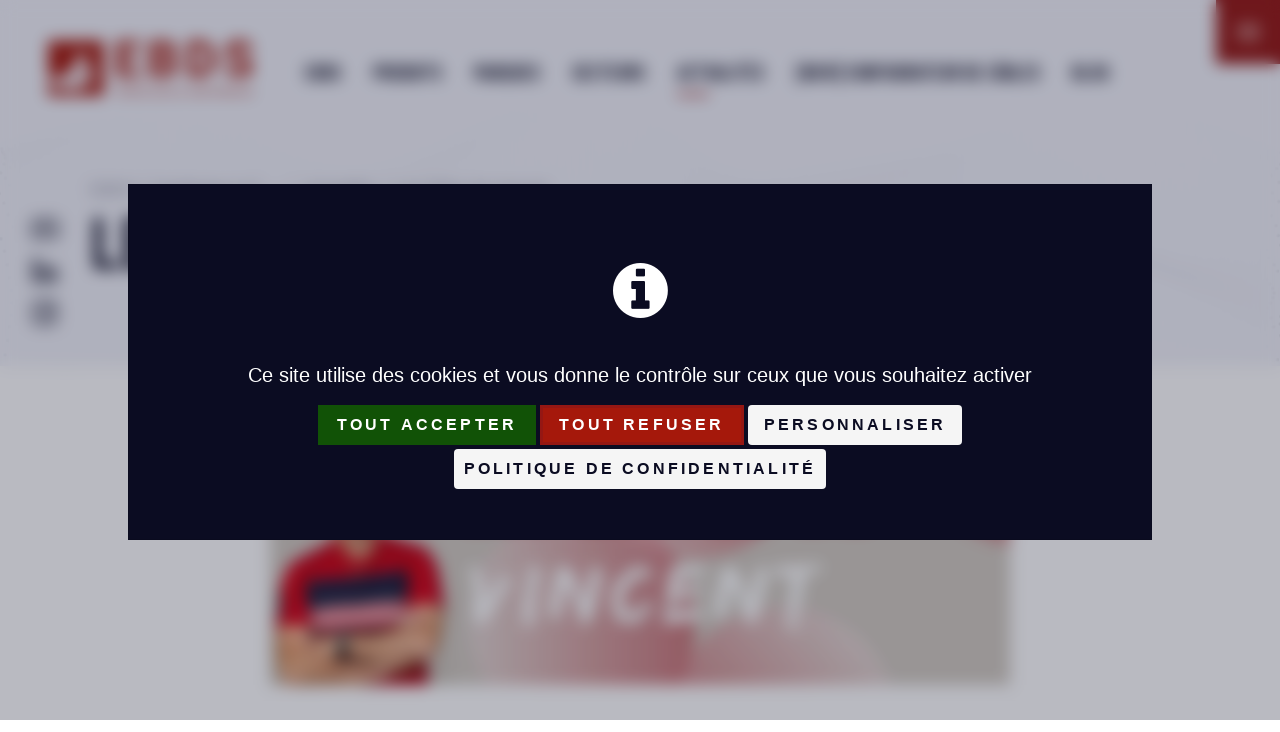

--- FILE ---
content_type: text/html; charset=UTF-8
request_url: https://www.ebds.eu/actualites/les-editos-de-vincent
body_size: 221363
content:
<!DOCTYPE HTML>
<html lang="fr">
<head>
    
<title>EBDS - Les éditos de Vincent !</title>

<meta http-equiv="content-type" content="text/html; charset=UTF-8"/><script type="text/javascript">(window.NREUM||(NREUM={})).init={privacy:{cookies_enabled:true},ajax:{deny_list:["bam.eu01.nr-data.net"]},feature_flags:["soft_nav"],distributed_tracing:{enabled:true}};(window.NREUM||(NREUM={})).loader_config={agentID:"538591869",accountID:"3461458",trustKey:"3461458",xpid:"VwIBUFJWABAEVlFQAgUEX1c=",licenseKey:"NRJS-a69325dfcc25ba1f791",applicationID:"420254393",browserID:"538591869"};;/*! For license information please see nr-loader-spa-1.306.0.min.js.LICENSE.txt */
(()=>{var e,t,r={384:(e,t,r)=>{"use strict";r.d(t,{NT:()=>s,US:()=>u,Zm:()=>a,bQ:()=>d,dV:()=>c,pV:()=>l});var n=r(6154),i=r(1863),o=r(1910);const s={beacon:"bam.nr-data.net",errorBeacon:"bam.nr-data.net"};function a(){return n.gm.NREUM||(n.gm.NREUM={}),void 0===n.gm.newrelic&&(n.gm.newrelic=n.gm.NREUM),n.gm.NREUM}function c(){let e=a();return e.o||(e.o={ST:n.gm.setTimeout,SI:n.gm.setImmediate||n.gm.setInterval,CT:n.gm.clearTimeout,XHR:n.gm.XMLHttpRequest,REQ:n.gm.Request,EV:n.gm.Event,PR:n.gm.Promise,MO:n.gm.MutationObserver,FETCH:n.gm.fetch,WS:n.gm.WebSocket},(0,o.i)(...Object.values(e.o))),e}function d(e,t){let r=a();r.initializedAgents??={},t.initializedAt={ms:(0,i.t)(),date:new Date},r.initializedAgents[e]=t}function u(e,t){a()[e]=t}function l(){return function(){let e=a();const t=e.info||{};e.info={beacon:s.beacon,errorBeacon:s.errorBeacon,...t}}(),function(){let e=a();const t=e.init||{};e.init={...t}}(),c(),function(){let e=a();const t=e.loader_config||{};e.loader_config={...t}}(),a()}},782:(e,t,r)=>{"use strict";r.d(t,{T:()=>n});const n=r(860).K7.pageViewTiming},860:(e,t,r)=>{"use strict";r.d(t,{$J:()=>u,K7:()=>c,P3:()=>d,XX:()=>i,Yy:()=>a,df:()=>o,qY:()=>n,v4:()=>s});const n="events",i="jserrors",o="browser/blobs",s="rum",a="browser/logs",c={ajax:"ajax",genericEvents:"generic_events",jserrors:i,logging:"logging",metrics:"metrics",pageAction:"page_action",pageViewEvent:"page_view_event",pageViewTiming:"page_view_timing",sessionReplay:"session_replay",sessionTrace:"session_trace",softNav:"soft_navigations",spa:"spa"},d={[c.pageViewEvent]:1,[c.pageViewTiming]:2,[c.metrics]:3,[c.jserrors]:4,[c.spa]:5,[c.ajax]:6,[c.sessionTrace]:7,[c.softNav]:8,[c.sessionReplay]:9,[c.logging]:10,[c.genericEvents]:11},u={[c.pageViewEvent]:s,[c.pageViewTiming]:n,[c.ajax]:n,[c.spa]:n,[c.softNav]:n,[c.metrics]:i,[c.jserrors]:i,[c.sessionTrace]:o,[c.sessionReplay]:o,[c.logging]:a,[c.genericEvents]:"ins"}},944:(e,t,r)=>{"use strict";r.d(t,{R:()=>i});var n=r(3241);function i(e,t){"function"==typeof console.debug&&(console.debug("New Relic Warning: https://github.com/newrelic/newrelic-browser-agent/blob/main/docs/warning-codes.md#".concat(e),t),(0,n.W)({agentIdentifier:null,drained:null,type:"data",name:"warn",feature:"warn",data:{code:e,secondary:t}}))}},993:(e,t,r)=>{"use strict";r.d(t,{A$:()=>o,ET:()=>s,TZ:()=>a,p_:()=>i});var n=r(860);const i={ERROR:"ERROR",WARN:"WARN",INFO:"INFO",DEBUG:"DEBUG",TRACE:"TRACE"},o={OFF:0,ERROR:1,WARN:2,INFO:3,DEBUG:4,TRACE:5},s="log",a=n.K7.logging},1687:(e,t,r)=>{"use strict";r.d(t,{Ak:()=>d,Ze:()=>f,x3:()=>u});var n=r(3241),i=r(7836),o=r(3606),s=r(860),a=r(2646);const c={};function d(e,t){const r={staged:!1,priority:s.P3[t]||0};l(e),c[e].get(t)||c[e].set(t,r)}function u(e,t){e&&c[e]&&(c[e].get(t)&&c[e].delete(t),p(e,t,!1),c[e].size&&h(e))}function l(e){if(!e)throw new Error("agentIdentifier required");c[e]||(c[e]=new Map)}function f(e="",t="feature",r=!1){if(l(e),!e||!c[e].get(t)||r)return p(e,t);c[e].get(t).staged=!0,h(e)}function h(e){const t=Array.from(c[e]);t.every(([e,t])=>t.staged)&&(t.sort((e,t)=>e[1].priority-t[1].priority),t.forEach(([t])=>{c[e].delete(t),p(e,t)}))}function p(e,t,r=!0){const s=e?i.ee.get(e):i.ee,c=o.i.handlers;if(!s.aborted&&s.backlog&&c){if((0,n.W)({agentIdentifier:e,type:"lifecycle",name:"drain",feature:t}),r){const e=s.backlog[t],r=c[t];if(r){for(let t=0;e&&t<e.length;++t)g(e[t],r);Object.entries(r).forEach(([e,t])=>{Object.values(t||{}).forEach(t=>{t[0]?.on&&t[0]?.context()instanceof a.y&&t[0].on(e,t[1])})})}}s.isolatedBacklog||delete c[t],s.backlog[t]=null,s.emit("drain-"+t,[])}}function g(e,t){var r=e[1];Object.values(t[r]||{}).forEach(t=>{var r=e[0];if(t[0]===r){var n=t[1],i=e[3],o=e[2];n.apply(i,o)}})}},1741:(e,t,r)=>{"use strict";r.d(t,{W:()=>o});var n=r(944),i=r(4261);class o{#e(e,...t){if(this[e]!==o.prototype[e])return this[e](...t);(0,n.R)(35,e)}addPageAction(e,t){return this.#e(i.hG,e,t)}register(e){return this.#e(i.eY,e)}recordCustomEvent(e,t){return this.#e(i.fF,e,t)}setPageViewName(e,t){return this.#e(i.Fw,e,t)}setCustomAttribute(e,t,r){return this.#e(i.cD,e,t,r)}noticeError(e,t){return this.#e(i.o5,e,t)}setUserId(e){return this.#e(i.Dl,e)}setApplicationVersion(e){return this.#e(i.nb,e)}setErrorHandler(e){return this.#e(i.bt,e)}addRelease(e,t){return this.#e(i.k6,e,t)}log(e,t){return this.#e(i.$9,e,t)}start(){return this.#e(i.d3)}finished(e){return this.#e(i.BL,e)}recordReplay(){return this.#e(i.CH)}pauseReplay(){return this.#e(i.Tb)}addToTrace(e){return this.#e(i.U2,e)}setCurrentRouteName(e){return this.#e(i.PA,e)}interaction(e){return this.#e(i.dT,e)}wrapLogger(e,t,r){return this.#e(i.Wb,e,t,r)}measure(e,t){return this.#e(i.V1,e,t)}consent(e){return this.#e(i.Pv,e)}}},1863:(e,t,r)=>{"use strict";function n(){return Math.floor(performance.now())}r.d(t,{t:()=>n})},1910:(e,t,r)=>{"use strict";r.d(t,{i:()=>o});var n=r(944);const i=new Map;function o(...e){return e.every(e=>{if(i.has(e))return i.get(e);const t="function"==typeof e?e.toString():"",r=t.includes("[native code]"),o=t.includes("nrWrapper");return r||o||(0,n.R)(64,e?.name||t),i.set(e,r),r})}},2555:(e,t,r)=>{"use strict";r.d(t,{D:()=>a,f:()=>s});var n=r(384),i=r(8122);const o={beacon:n.NT.beacon,errorBeacon:n.NT.errorBeacon,licenseKey:void 0,applicationID:void 0,sa:void 0,queueTime:void 0,applicationTime:void 0,ttGuid:void 0,user:void 0,account:void 0,product:void 0,extra:void 0,jsAttributes:{},userAttributes:void 0,atts:void 0,transactionName:void 0,tNamePlain:void 0};function s(e){try{return!!e.licenseKey&&!!e.errorBeacon&&!!e.applicationID}catch(e){return!1}}const a=e=>(0,i.a)(e,o)},2614:(e,t,r)=>{"use strict";r.d(t,{BB:()=>s,H3:()=>n,g:()=>d,iL:()=>c,tS:()=>a,uh:()=>i,wk:()=>o});const n="NRBA",i="SESSION",o=144e5,s=18e5,a={STARTED:"session-started",PAUSE:"session-pause",RESET:"session-reset",RESUME:"session-resume",UPDATE:"session-update"},c={SAME_TAB:"same-tab",CROSS_TAB:"cross-tab"},d={OFF:0,FULL:1,ERROR:2}},2646:(e,t,r)=>{"use strict";r.d(t,{y:()=>n});class n{constructor(e){this.contextId=e}}},2843:(e,t,r)=>{"use strict";r.d(t,{G:()=>o,u:()=>i});var n=r(3878);function i(e,t=!1,r,i){(0,n.DD)("visibilitychange",function(){if(t)return void("hidden"===document.visibilityState&&e());e(document.visibilityState)},r,i)}function o(e,t,r){(0,n.sp)("pagehide",e,t,r)}},3241:(e,t,r)=>{"use strict";r.d(t,{W:()=>o});var n=r(6154);const i="newrelic";function o(e={}){try{n.gm.dispatchEvent(new CustomEvent(i,{detail:e}))}catch(e){}}},3304:(e,t,r)=>{"use strict";r.d(t,{A:()=>o});var n=r(7836);const i=()=>{const e=new WeakSet;return(t,r)=>{if("object"==typeof r&&null!==r){if(e.has(r))return;e.add(r)}return r}};function o(e){try{return JSON.stringify(e,i())??""}catch(e){try{n.ee.emit("internal-error",[e])}catch(e){}return""}}},3333:(e,t,r)=>{"use strict";r.d(t,{$v:()=>u,TZ:()=>n,Xh:()=>c,Zp:()=>i,kd:()=>d,mq:()=>a,nf:()=>s,qN:()=>o});const n=r(860).K7.genericEvents,i=["auxclick","click","copy","keydown","paste","scrollend"],o=["focus","blur"],s=4,a=1e3,c=2e3,d=["PageAction","UserAction","BrowserPerformance"],u={RESOURCES:"experimental.resources",REGISTER:"register"}},3434:(e,t,r)=>{"use strict";r.d(t,{Jt:()=>o,YM:()=>d});var n=r(7836),i=r(5607);const o="nr@original:".concat(i.W),s=50;var a=Object.prototype.hasOwnProperty,c=!1;function d(e,t){return e||(e=n.ee),r.inPlace=function(e,t,n,i,o){n||(n="");const s="-"===n.charAt(0);for(let a=0;a<t.length;a++){const c=t[a],d=e[c];l(d)||(e[c]=r(d,s?c+n:n,i,c,o))}},r.flag=o,r;function r(t,r,n,c,d){return l(t)?t:(r||(r=""),nrWrapper[o]=t,function(e,t,r){if(Object.defineProperty&&Object.keys)try{return Object.keys(e).forEach(function(r){Object.defineProperty(t,r,{get:function(){return e[r]},set:function(t){return e[r]=t,t}})}),t}catch(e){u([e],r)}for(var n in e)a.call(e,n)&&(t[n]=e[n])}(t,nrWrapper,e),nrWrapper);function nrWrapper(){var o,a,l,f;let h;try{a=this,o=[...arguments],l="function"==typeof n?n(o,a):n||{}}catch(t){u([t,"",[o,a,c],l],e)}i(r+"start",[o,a,c],l,d);const p=performance.now();let g;try{return f=t.apply(a,o),g=performance.now(),f}catch(e){throw g=performance.now(),i(r+"err",[o,a,e],l,d),h=e,h}finally{const e=g-p,t={start:p,end:g,duration:e,isLongTask:e>=s,methodName:c,thrownError:h};t.isLongTask&&i("long-task",[t,a],l,d),i(r+"end",[o,a,f],l,d)}}}function i(r,n,i,o){if(!c||t){var s=c;c=!0;try{e.emit(r,n,i,t,o)}catch(t){u([t,r,n,i],e)}c=s}}}function u(e,t){t||(t=n.ee);try{t.emit("internal-error",e)}catch(e){}}function l(e){return!(e&&"function"==typeof e&&e.apply&&!e[o])}},3606:(e,t,r)=>{"use strict";r.d(t,{i:()=>o});var n=r(9908);o.on=s;var i=o.handlers={};function o(e,t,r,o){s(o||n.d,i,e,t,r)}function s(e,t,r,i,o){o||(o="feature"),e||(e=n.d);var s=t[o]=t[o]||{};(s[r]=s[r]||[]).push([e,i])}},3738:(e,t,r)=>{"use strict";r.d(t,{He:()=>i,Kp:()=>a,Lc:()=>d,Rz:()=>u,TZ:()=>n,bD:()=>o,d3:()=>s,jx:()=>l,sl:()=>f,uP:()=>c});const n=r(860).K7.sessionTrace,i="bstResource",o="resource",s="-start",a="-end",c="fn"+s,d="fn"+a,u="pushState",l=1e3,f=3e4},3785:(e,t,r)=>{"use strict";r.d(t,{R:()=>c,b:()=>d});var n=r(9908),i=r(1863),o=r(860),s=r(3969),a=r(993);function c(e,t,r={},c=a.p_.INFO,d=!0,u,l=(0,i.t)()){(0,n.p)(s.xV,["API/logging/".concat(c.toLowerCase(),"/called")],void 0,o.K7.metrics,e),(0,n.p)(a.ET,[l,t,r,c,d,u],void 0,o.K7.logging,e)}function d(e){return"string"==typeof e&&Object.values(a.p_).some(t=>t===e.toUpperCase().trim())}},3878:(e,t,r)=>{"use strict";function n(e,t){return{capture:e,passive:!1,signal:t}}function i(e,t,r=!1,i){window.addEventListener(e,t,n(r,i))}function o(e,t,r=!1,i){document.addEventListener(e,t,n(r,i))}r.d(t,{DD:()=>o,jT:()=>n,sp:()=>i})},3962:(e,t,r)=>{"use strict";r.d(t,{AM:()=>s,O2:()=>l,OV:()=>o,Qu:()=>f,TZ:()=>c,ih:()=>h,pP:()=>a,t1:()=>u,tC:()=>i,wD:()=>d});var n=r(860);const i=["click","keydown","submit"],o="popstate",s="api",a="initialPageLoad",c=n.K7.softNav,d=5e3,u=500,l={INITIAL_PAGE_LOAD:"",ROUTE_CHANGE:1,UNSPECIFIED:2},f={INTERACTION:1,AJAX:2,CUSTOM_END:3,CUSTOM_TRACER:4},h={IP:"in progress",PF:"pending finish",FIN:"finished",CAN:"cancelled"}},3969:(e,t,r)=>{"use strict";r.d(t,{TZ:()=>n,XG:()=>a,rs:()=>i,xV:()=>s,z_:()=>o});const n=r(860).K7.metrics,i="sm",o="cm",s="storeSupportabilityMetrics",a="storeEventMetrics"},4234:(e,t,r)=>{"use strict";r.d(t,{W:()=>o});var n=r(7836),i=r(1687);class o{constructor(e,t){this.agentIdentifier=e,this.ee=n.ee.get(e),this.featureName=t,this.blocked=!1}deregisterDrain(){(0,i.x3)(this.agentIdentifier,this.featureName)}}},4261:(e,t,r)=>{"use strict";r.d(t,{$9:()=>u,BL:()=>c,CH:()=>p,Dl:()=>x,Fw:()=>w,PA:()=>v,Pl:()=>n,Pv:()=>A,Tb:()=>f,U2:()=>s,V1:()=>E,Wb:()=>T,bt:()=>y,cD:()=>b,d3:()=>R,dT:()=>d,eY:()=>g,fF:()=>h,hG:()=>o,hw:()=>i,k6:()=>a,nb:()=>m,o5:()=>l});const n="api-",i=n+"ixn-",o="addPageAction",s="addToTrace",a="addRelease",c="finished",d="interaction",u="log",l="noticeError",f="pauseReplay",h="recordCustomEvent",p="recordReplay",g="register",m="setApplicationVersion",v="setCurrentRouteName",b="setCustomAttribute",y="setErrorHandler",w="setPageViewName",x="setUserId",R="start",T="wrapLogger",E="measure",A="consent"},4387:(e,t,r)=>{"use strict";function n(e={}){return!(!e.id||!e.name)}function i(e){return"string"==typeof e&&e.trim().length<501||"number"==typeof e}function o(e,t){if(2!==t?.harvestEndpointVersion)return{};const r=t.agentRef.runtime.appMetadata.agents[0].entityGuid;return n(e)?{"source.id":e.id,"source.name":e.name,"source.type":e.type,"parent.id":e.parent?.id||r}:{"entity.guid":r,appId:t.agentRef.info.applicationID}}r.d(t,{Ux:()=>o,c7:()=>n,yo:()=>i})},5205:(e,t,r)=>{"use strict";r.d(t,{j:()=>_});var n=r(384),i=r(1741);var o=r(2555),s=r(3333);const a=e=>{if(!e||"string"!=typeof e)return!1;try{document.createDocumentFragment().querySelector(e)}catch{return!1}return!0};var c=r(2614),d=r(944),u=r(8122);const l="[data-nr-mask]",f=e=>(0,u.a)(e,(()=>{const e={feature_flags:[],experimental:{allow_registered_children:!1,resources:!1},mask_selector:"*",block_selector:"[data-nr-block]",mask_input_options:{color:!1,date:!1,"datetime-local":!1,email:!1,month:!1,number:!1,range:!1,search:!1,tel:!1,text:!1,time:!1,url:!1,week:!1,textarea:!1,select:!1,password:!0}};return{ajax:{deny_list:void 0,block_internal:!0,enabled:!0,autoStart:!0},api:{get allow_registered_children(){return e.feature_flags.includes(s.$v.REGISTER)||e.experimental.allow_registered_children},set allow_registered_children(t){e.experimental.allow_registered_children=t},duplicate_registered_data:!1},browser_consent_mode:{enabled:!1},distributed_tracing:{enabled:void 0,exclude_newrelic_header:void 0,cors_use_newrelic_header:void 0,cors_use_tracecontext_headers:void 0,allowed_origins:void 0},get feature_flags(){return e.feature_flags},set feature_flags(t){e.feature_flags=t},generic_events:{enabled:!0,autoStart:!0},harvest:{interval:30},jserrors:{enabled:!0,autoStart:!0},logging:{enabled:!0,autoStart:!0},metrics:{enabled:!0,autoStart:!0},obfuscate:void 0,page_action:{enabled:!0},page_view_event:{enabled:!0,autoStart:!0},page_view_timing:{enabled:!0,autoStart:!0},performance:{capture_marks:!1,capture_measures:!1,capture_detail:!0,resources:{get enabled(){return e.feature_flags.includes(s.$v.RESOURCES)||e.experimental.resources},set enabled(t){e.experimental.resources=t},asset_types:[],first_party_domains:[],ignore_newrelic:!0}},privacy:{cookies_enabled:!0},proxy:{assets:void 0,beacon:void 0},session:{expiresMs:c.wk,inactiveMs:c.BB},session_replay:{autoStart:!0,enabled:!1,preload:!1,sampling_rate:10,error_sampling_rate:100,collect_fonts:!1,inline_images:!1,fix_stylesheets:!0,mask_all_inputs:!0,get mask_text_selector(){return e.mask_selector},set mask_text_selector(t){a(t)?e.mask_selector="".concat(t,",").concat(l):""===t||null===t?e.mask_selector=l:(0,d.R)(5,t)},get block_class(){return"nr-block"},get ignore_class(){return"nr-ignore"},get mask_text_class(){return"nr-mask"},get block_selector(){return e.block_selector},set block_selector(t){a(t)?e.block_selector+=",".concat(t):""!==t&&(0,d.R)(6,t)},get mask_input_options(){return e.mask_input_options},set mask_input_options(t){t&&"object"==typeof t?e.mask_input_options={...t,password:!0}:(0,d.R)(7,t)}},session_trace:{enabled:!0,autoStart:!0},soft_navigations:{enabled:!0,autoStart:!0},spa:{enabled:!0,autoStart:!0},ssl:void 0,user_actions:{enabled:!0,elementAttributes:["id","className","tagName","type"]}}})());var h=r(6154),p=r(9324);let g=0;const m={buildEnv:p.F3,distMethod:p.Xs,version:p.xv,originTime:h.WN},v={consented:!1},b={appMetadata:{},get consented(){return this.session?.state?.consent||v.consented},set consented(e){v.consented=e},customTransaction:void 0,denyList:void 0,disabled:!1,harvester:void 0,isolatedBacklog:!1,isRecording:!1,loaderType:void 0,maxBytes:3e4,obfuscator:void 0,onerror:void 0,ptid:void 0,releaseIds:{},session:void 0,timeKeeper:void 0,registeredEntities:[],jsAttributesMetadata:{bytes:0},get harvestCount(){return++g}},y=e=>{const t=(0,u.a)(e,b),r=Object.keys(m).reduce((e,t)=>(e[t]={value:m[t],writable:!1,configurable:!0,enumerable:!0},e),{});return Object.defineProperties(t,r)};var w=r(5701);const x=e=>{const t=e.startsWith("http");e+="/",r.p=t?e:"https://"+e};var R=r(7836),T=r(3241);const E={accountID:void 0,trustKey:void 0,agentID:void 0,licenseKey:void 0,applicationID:void 0,xpid:void 0},A=e=>(0,u.a)(e,E),S=new Set;function _(e,t={},r,s){let{init:a,info:c,loader_config:d,runtime:u={},exposed:l=!0}=t;if(!c){const e=(0,n.pV)();a=e.init,c=e.info,d=e.loader_config}e.init=f(a||{}),e.loader_config=A(d||{}),c.jsAttributes??={},h.bv&&(c.jsAttributes.isWorker=!0),e.info=(0,o.D)(c);const p=e.init,g=[c.beacon,c.errorBeacon];S.has(e.agentIdentifier)||(p.proxy.assets&&(x(p.proxy.assets),g.push(p.proxy.assets)),p.proxy.beacon&&g.push(p.proxy.beacon),e.beacons=[...g],function(e){const t=(0,n.pV)();Object.getOwnPropertyNames(i.W.prototype).forEach(r=>{const n=i.W.prototype[r];if("function"!=typeof n||"constructor"===n)return;let o=t[r];e[r]&&!1!==e.exposed&&"micro-agent"!==e.runtime?.loaderType&&(t[r]=(...t)=>{const n=e[r](...t);return o?o(...t):n})})}(e),(0,n.US)("activatedFeatures",w.B),e.runSoftNavOverSpa&&=!0===p.soft_navigations.enabled&&p.feature_flags.includes("soft_nav")),u.denyList=[...p.ajax.deny_list||[],...p.ajax.block_internal?g:[]],u.ptid=e.agentIdentifier,u.loaderType=r,e.runtime=y(u),S.has(e.agentIdentifier)||(e.ee=R.ee.get(e.agentIdentifier),e.exposed=l,(0,T.W)({agentIdentifier:e.agentIdentifier,drained:!!w.B?.[e.agentIdentifier],type:"lifecycle",name:"initialize",feature:void 0,data:e.config})),S.add(e.agentIdentifier)}},5270:(e,t,r)=>{"use strict";r.d(t,{Aw:()=>s,SR:()=>o,rF:()=>a});var n=r(384),i=r(7767);function o(e){return!!(0,n.dV)().o.MO&&(0,i.V)(e)&&!0===e?.session_trace.enabled}function s(e){return!0===e?.session_replay.preload&&o(e)}function a(e,t){try{if("string"==typeof t?.type){if("password"===t.type.toLowerCase())return"*".repeat(e?.length||0);if(void 0!==t?.dataset?.nrUnmask||t?.classList?.contains("nr-unmask"))return e}}catch(e){}return"string"==typeof e?e.replace(/[\S]/g,"*"):"*".repeat(e?.length||0)}},5289:(e,t,r)=>{"use strict";r.d(t,{GG:()=>s,Qr:()=>c,sB:()=>a});var n=r(3878),i=r(6389);function o(){return"undefined"==typeof document||"complete"===document.readyState}function s(e,t){if(o())return e();const r=(0,i.J)(e),s=setInterval(()=>{o()&&(clearInterval(s),r())},500);(0,n.sp)("load",r,t)}function a(e){if(o())return e();(0,n.DD)("DOMContentLoaded",e)}function c(e){if(o())return e();(0,n.sp)("popstate",e)}},5607:(e,t,r)=>{"use strict";r.d(t,{W:()=>n});const n=(0,r(9566).bz)()},5701:(e,t,r)=>{"use strict";r.d(t,{B:()=>o,t:()=>s});var n=r(3241);const i=new Set,o={};function s(e,t){const r=t.agentIdentifier;o[r]??={},e&&"object"==typeof e&&(i.has(r)||(t.ee.emit("rumresp",[e]),o[r]=e,i.add(r),(0,n.W)({agentIdentifier:r,loaded:!0,drained:!0,type:"lifecycle",name:"load",feature:void 0,data:e})))}},6154:(e,t,r)=>{"use strict";r.d(t,{A4:()=>a,OF:()=>u,RI:()=>i,WN:()=>h,bv:()=>o,eN:()=>p,gm:()=>s,lR:()=>f,m:()=>d,mw:()=>c,sb:()=>l});var n=r(1863);const i="undefined"!=typeof window&&!!window.document,o="undefined"!=typeof WorkerGlobalScope&&("undefined"!=typeof self&&self instanceof WorkerGlobalScope&&self.navigator instanceof WorkerNavigator||"undefined"!=typeof globalThis&&globalThis instanceof WorkerGlobalScope&&globalThis.navigator instanceof WorkerNavigator),s=i?window:"undefined"!=typeof WorkerGlobalScope&&("undefined"!=typeof self&&self instanceof WorkerGlobalScope&&self||"undefined"!=typeof globalThis&&globalThis instanceof WorkerGlobalScope&&globalThis),a="complete"===s?.document?.readyState,c=Boolean("hidden"===s?.document?.visibilityState),d=""+s?.location,u=/iPad|iPhone|iPod/.test(s.navigator?.userAgent),l=u&&"undefined"==typeof SharedWorker,f=(()=>{const e=s.navigator?.userAgent?.match(/Firefox[/\s](\d+\.\d+)/);return Array.isArray(e)&&e.length>=2?+e[1]:0})(),h=Date.now()-(0,n.t)(),p=()=>"undefined"!=typeof PerformanceNavigationTiming&&s?.performance?.getEntriesByType("navigation")?.[0]?.responseStart},6344:(e,t,r)=>{"use strict";r.d(t,{BB:()=>u,Qb:()=>l,TZ:()=>i,Ug:()=>s,Vh:()=>o,_s:()=>a,bc:()=>d,yP:()=>c});var n=r(2614);const i=r(860).K7.sessionReplay,o="errorDuringReplay",s=.12,a={DomContentLoaded:0,Load:1,FullSnapshot:2,IncrementalSnapshot:3,Meta:4,Custom:5},c={[n.g.ERROR]:15e3,[n.g.FULL]:3e5,[n.g.OFF]:0},d={RESET:{message:"Session was reset",sm:"Reset"},IMPORT:{message:"Recorder failed to import",sm:"Import"},TOO_MANY:{message:"429: Too Many Requests",sm:"Too-Many"},TOO_BIG:{message:"Payload was too large",sm:"Too-Big"},CROSS_TAB:{message:"Session Entity was set to OFF on another tab",sm:"Cross-Tab"},ENTITLEMENTS:{message:"Session Replay is not allowed and will not be started",sm:"Entitlement"}},u=5e3,l={API:"api",RESUME:"resume",SWITCH_TO_FULL:"switchToFull",INITIALIZE:"initialize",PRELOAD:"preload"}},6389:(e,t,r)=>{"use strict";function n(e,t=500,r={}){const n=r?.leading||!1;let i;return(...r)=>{n&&void 0===i&&(e.apply(this,r),i=setTimeout(()=>{i=clearTimeout(i)},t)),n||(clearTimeout(i),i=setTimeout(()=>{e.apply(this,r)},t))}}function i(e){let t=!1;return(...r)=>{t||(t=!0,e.apply(this,r))}}r.d(t,{J:()=>i,s:()=>n})},6630:(e,t,r)=>{"use strict";r.d(t,{T:()=>n});const n=r(860).K7.pageViewEvent},6774:(e,t,r)=>{"use strict";r.d(t,{T:()=>n});const n=r(860).K7.jserrors},7295:(e,t,r)=>{"use strict";r.d(t,{Xv:()=>s,gX:()=>i,iW:()=>o});var n=[];function i(e){if(!e||o(e))return!1;if(0===n.length)return!0;for(var t=0;t<n.length;t++){var r=n[t];if("*"===r.hostname)return!1;if(a(r.hostname,e.hostname)&&c(r.pathname,e.pathname))return!1}return!0}function o(e){return void 0===e.hostname}function s(e){if(n=[],e&&e.length)for(var t=0;t<e.length;t++){let r=e[t];if(!r)continue;0===r.indexOf("http://")?r=r.substring(7):0===r.indexOf("https://")&&(r=r.substring(8));const i=r.indexOf("/");let o,s;i>0?(o=r.substring(0,i),s=r.substring(i)):(o=r,s="");let[a]=o.split(":");n.push({hostname:a,pathname:s})}}function a(e,t){return!(e.length>t.length)&&t.indexOf(e)===t.length-e.length}function c(e,t){return 0===e.indexOf("/")&&(e=e.substring(1)),0===t.indexOf("/")&&(t=t.substring(1)),""===e||e===t}},7378:(e,t,r)=>{"use strict";r.d(t,{$p:()=>R,BR:()=>b,Kp:()=>x,L3:()=>y,Lc:()=>c,NC:()=>o,SG:()=>u,TZ:()=>i,U6:()=>p,UT:()=>m,d3:()=>w,dT:()=>f,e5:()=>E,gx:()=>v,l9:()=>l,oW:()=>h,op:()=>g,rw:()=>d,tH:()=>A,uP:()=>a,wW:()=>T,xq:()=>s});var n=r(384);const i=r(860).K7.spa,o=["click","submit","keypress","keydown","keyup","change"],s=999,a="fn-start",c="fn-end",d="cb-start",u="api-ixn-",l="remaining",f="interaction",h="spaNode",p="jsonpNode",g="fetch-start",m="fetch-done",v="fetch-body-",b="jsonp-end",y=(0,n.dV)().o.ST,w="-start",x="-end",R="-body",T="cb"+x,E="jsTime",A="fetch"},7485:(e,t,r)=>{"use strict";r.d(t,{D:()=>i});var n=r(6154);function i(e){if(0===(e||"").indexOf("data:"))return{protocol:"data"};try{const t=new URL(e,location.href),r={port:t.port,hostname:t.hostname,pathname:t.pathname,search:t.search,protocol:t.protocol.slice(0,t.protocol.indexOf(":")),sameOrigin:t.protocol===n.gm?.location?.protocol&&t.host===n.gm?.location?.host};return r.port&&""!==r.port||("http:"===t.protocol&&(r.port="80"),"https:"===t.protocol&&(r.port="443")),r.pathname&&""!==r.pathname?r.pathname.startsWith("/")||(r.pathname="/".concat(r.pathname)):r.pathname="/",r}catch(e){return{}}}},7699:(e,t,r)=>{"use strict";r.d(t,{It:()=>o,KC:()=>a,No:()=>i,qh:()=>s});var n=r(860);const i=16e3,o=1e6,s="SESSION_ERROR",a={[n.K7.logging]:!0,[n.K7.genericEvents]:!1,[n.K7.jserrors]:!1,[n.K7.ajax]:!1}},7767:(e,t,r)=>{"use strict";r.d(t,{V:()=>i});var n=r(6154);const i=e=>n.RI&&!0===e?.privacy.cookies_enabled},7836:(e,t,r)=>{"use strict";r.d(t,{P:()=>a,ee:()=>c});var n=r(384),i=r(8990),o=r(2646),s=r(5607);const a="nr@context:".concat(s.W),c=function e(t,r){var n={},s={},u={},l=!1;try{l=16===r.length&&d.initializedAgents?.[r]?.runtime.isolatedBacklog}catch(e){}var f={on:p,addEventListener:p,removeEventListener:function(e,t){var r=n[e];if(!r)return;for(var i=0;i<r.length;i++)r[i]===t&&r.splice(i,1)},emit:function(e,r,n,i,o){!1!==o&&(o=!0);if(c.aborted&&!i)return;t&&o&&t.emit(e,r,n);var a=h(n);g(e).forEach(e=>{e.apply(a,r)});var d=v()[s[e]];d&&d.push([f,e,r,a]);return a},get:m,listeners:g,context:h,buffer:function(e,t){const r=v();if(t=t||"feature",f.aborted)return;Object.entries(e||{}).forEach(([e,n])=>{s[n]=t,t in r||(r[t]=[])})},abort:function(){f._aborted=!0,Object.keys(f.backlog).forEach(e=>{delete f.backlog[e]})},isBuffering:function(e){return!!v()[s[e]]},debugId:r,backlog:l?{}:t&&"object"==typeof t.backlog?t.backlog:{},isolatedBacklog:l};return Object.defineProperty(f,"aborted",{get:()=>{let e=f._aborted||!1;return e||(t&&(e=t.aborted),e)}}),f;function h(e){return e&&e instanceof o.y?e:e?(0,i.I)(e,a,()=>new o.y(a)):new o.y(a)}function p(e,t){n[e]=g(e).concat(t)}function g(e){return n[e]||[]}function m(t){return u[t]=u[t]||e(f,t)}function v(){return f.backlog}}(void 0,"globalEE"),d=(0,n.Zm)();d.ee||(d.ee=c)},8122:(e,t,r)=>{"use strict";r.d(t,{a:()=>i});var n=r(944);function i(e,t){try{if(!e||"object"!=typeof e)return(0,n.R)(3);if(!t||"object"!=typeof t)return(0,n.R)(4);const r=Object.create(Object.getPrototypeOf(t),Object.getOwnPropertyDescriptors(t)),o=0===Object.keys(r).length?e:r;for(let s in o)if(void 0!==e[s])try{if(null===e[s]){r[s]=null;continue}Array.isArray(e[s])&&Array.isArray(t[s])?r[s]=Array.from(new Set([...e[s],...t[s]])):"object"==typeof e[s]&&"object"==typeof t[s]?r[s]=i(e[s],t[s]):r[s]=e[s]}catch(e){r[s]||(0,n.R)(1,e)}return r}catch(e){(0,n.R)(2,e)}}},8139:(e,t,r)=>{"use strict";r.d(t,{u:()=>f});var n=r(7836),i=r(3434),o=r(8990),s=r(6154);const a={},c=s.gm.XMLHttpRequest,d="addEventListener",u="removeEventListener",l="nr@wrapped:".concat(n.P);function f(e){var t=function(e){return(e||n.ee).get("events")}(e);if(a[t.debugId]++)return t;a[t.debugId]=1;var r=(0,i.YM)(t,!0);function f(e){r.inPlace(e,[d,u],"-",p)}function p(e,t){return e[1]}return"getPrototypeOf"in Object&&(s.RI&&h(document,f),c&&h(c.prototype,f),h(s.gm,f)),t.on(d+"-start",function(e,t){var n=e[1];if(null!==n&&("function"==typeof n||"object"==typeof n)&&"newrelic"!==e[0]){var i=(0,o.I)(n,l,function(){var e={object:function(){if("function"!=typeof n.handleEvent)return;return n.handleEvent.apply(n,arguments)},function:n}[typeof n];return e?r(e,"fn-",null,e.name||"anonymous"):n});this.wrapped=e[1]=i}}),t.on(u+"-start",function(e){e[1]=this.wrapped||e[1]}),t}function h(e,t,...r){let n=e;for(;"object"==typeof n&&!Object.prototype.hasOwnProperty.call(n,d);)n=Object.getPrototypeOf(n);n&&t(n,...r)}},8374:(e,t,r)=>{r.nc=(()=>{try{return document?.currentScript?.nonce}catch(e){}return""})()},8990:(e,t,r)=>{"use strict";r.d(t,{I:()=>i});var n=Object.prototype.hasOwnProperty;function i(e,t,r){if(n.call(e,t))return e[t];var i=r();if(Object.defineProperty&&Object.keys)try{return Object.defineProperty(e,t,{value:i,writable:!0,enumerable:!1}),i}catch(e){}return e[t]=i,i}},9300:(e,t,r)=>{"use strict";r.d(t,{T:()=>n});const n=r(860).K7.ajax},9324:(e,t,r)=>{"use strict";r.d(t,{AJ:()=>s,F3:()=>i,Xs:()=>o,Yq:()=>a,xv:()=>n});const n="1.306.0",i="PROD",o="CDN",s="@newrelic/rrweb",a="1.0.1"},9566:(e,t,r)=>{"use strict";r.d(t,{LA:()=>a,ZF:()=>c,bz:()=>s,el:()=>d});var n=r(6154);const i="xxxxxxxx-xxxx-4xxx-yxxx-xxxxxxxxxxxx";function o(e,t){return e?15&e[t]:16*Math.random()|0}function s(){const e=n.gm?.crypto||n.gm?.msCrypto;let t,r=0;return e&&e.getRandomValues&&(t=e.getRandomValues(new Uint8Array(30))),i.split("").map(e=>"x"===e?o(t,r++).toString(16):"y"===e?(3&o()|8).toString(16):e).join("")}function a(e){const t=n.gm?.crypto||n.gm?.msCrypto;let r,i=0;t&&t.getRandomValues&&(r=t.getRandomValues(new Uint8Array(e)));const s=[];for(var a=0;a<e;a++)s.push(o(r,i++).toString(16));return s.join("")}function c(){return a(16)}function d(){return a(32)}},9908:(e,t,r)=>{"use strict";r.d(t,{d:()=>n,p:()=>i});var n=r(7836).ee.get("handle");function i(e,t,r,i,o){o?(o.buffer([e],i),o.emit(e,t,r)):(n.buffer([e],i),n.emit(e,t,r))}}},n={};function i(e){var t=n[e];if(void 0!==t)return t.exports;var o=n[e]={exports:{}};return r[e](o,o.exports,i),o.exports}i.m=r,i.d=(e,t)=>{for(var r in t)i.o(t,r)&&!i.o(e,r)&&Object.defineProperty(e,r,{enumerable:!0,get:t[r]})},i.f={},i.e=e=>Promise.all(Object.keys(i.f).reduce((t,r)=>(i.f[r](e,t),t),[])),i.u=e=>({212:"nr-spa-compressor",249:"nr-spa-recorder",478:"nr-spa"}[e]+"-1.306.0.min.js"),i.o=(e,t)=>Object.prototype.hasOwnProperty.call(e,t),e={},t="NRBA-1.306.0.PROD:",i.l=(r,n,o,s)=>{if(e[r])e[r].push(n);else{var a,c;if(void 0!==o)for(var d=document.getElementsByTagName("script"),u=0;u<d.length;u++){var l=d[u];if(l.getAttribute("src")==r||l.getAttribute("data-webpack")==t+o){a=l;break}}if(!a){c=!0;var f={478:"sha512-aOsrvCAZ97m4mi9/Q4P4Dl7seaB7sOFJOs8qmPK71B7CWoc9bXc5a5319PV5PSQ3SmEq++JW0qpaiKWV7MTLEg==",249:"sha512-nPxm1wa+eWrD9VPj39BAOPa200tURpQREipOlSDpePq/R8Y4hd4lO6tDy6C/6jm/J54CUHnLYeGyLZ/GIlo7gg==",212:"sha512-zcA2FBsG3fy6K+G9+4J1T2M6AmHuICGsq35BrGWu1rmRJwYBUqdOhAAxJkXYpoBy/9vKZ7LBcGpOEjABpjEWCQ=="};(a=document.createElement("script")).charset="utf-8",i.nc&&a.setAttribute("nonce",i.nc),a.setAttribute("data-webpack",t+o),a.src=r,0!==a.src.indexOf(window.location.origin+"/")&&(a.crossOrigin="anonymous"),f[s]&&(a.integrity=f[s])}e[r]=[n];var h=(t,n)=>{a.onerror=a.onload=null,clearTimeout(p);var i=e[r];if(delete e[r],a.parentNode&&a.parentNode.removeChild(a),i&&i.forEach(e=>e(n)),t)return t(n)},p=setTimeout(h.bind(null,void 0,{type:"timeout",target:a}),12e4);a.onerror=h.bind(null,a.onerror),a.onload=h.bind(null,a.onload),c&&document.head.appendChild(a)}},i.r=e=>{"undefined"!=typeof Symbol&&Symbol.toStringTag&&Object.defineProperty(e,Symbol.toStringTag,{value:"Module"}),Object.defineProperty(e,"__esModule",{value:!0})},i.p="https://js-agent.newrelic.com/",(()=>{var e={38:0,788:0};i.f.j=(t,r)=>{var n=i.o(e,t)?e[t]:void 0;if(0!==n)if(n)r.push(n[2]);else{var o=new Promise((r,i)=>n=e[t]=[r,i]);r.push(n[2]=o);var s=i.p+i.u(t),a=new Error;i.l(s,r=>{if(i.o(e,t)&&(0!==(n=e[t])&&(e[t]=void 0),n)){var o=r&&("load"===r.type?"missing":r.type),s=r&&r.target&&r.target.src;a.message="Loading chunk "+t+" failed: ("+o+": "+s+")",a.name="ChunkLoadError",a.type=o,a.request=s,n[1](a)}},"chunk-"+t,t)}};var t=(t,r)=>{var n,o,[s,a,c]=r,d=0;if(s.some(t=>0!==e[t])){for(n in a)i.o(a,n)&&(i.m[n]=a[n]);if(c)c(i)}for(t&&t(r);d<s.length;d++)o=s[d],i.o(e,o)&&e[o]&&e[o][0](),e[o]=0},r=self["webpackChunk:NRBA-1.306.0.PROD"]=self["webpackChunk:NRBA-1.306.0.PROD"]||[];r.forEach(t.bind(null,0)),r.push=t.bind(null,r.push.bind(r))})(),(()=>{"use strict";i(8374);var e=i(9566),t=i(1741);class r extends t.W{agentIdentifier=(0,e.LA)(16)}var n=i(860);const o=Object.values(n.K7);var s=i(5205);var a=i(9908),c=i(1863),d=i(4261),u=i(3241),l=i(944),f=i(5701),h=i(3969);function p(e,t,i,o){const s=o||i;!s||s[e]&&s[e]!==r.prototype[e]||(s[e]=function(){(0,a.p)(h.xV,["API/"+e+"/called"],void 0,n.K7.metrics,i.ee),(0,u.W)({agentIdentifier:i.agentIdentifier,drained:!!f.B?.[i.agentIdentifier],type:"data",name:"api",feature:d.Pl+e,data:{}});try{return t.apply(this,arguments)}catch(e){(0,l.R)(23,e)}})}function g(e,t,r,n,i){const o=e.info;null===r?delete o.jsAttributes[t]:o.jsAttributes[t]=r,(i||null===r)&&(0,a.p)(d.Pl+n,[(0,c.t)(),t,r],void 0,"session",e.ee)}var m=i(1687),v=i(4234),b=i(5289),y=i(6154),w=i(5270),x=i(7767),R=i(6389),T=i(7699);class E extends v.W{constructor(e,t){super(e.agentIdentifier,t),this.agentRef=e,this.abortHandler=void 0,this.featAggregate=void 0,this.loadedSuccessfully=void 0,this.onAggregateImported=new Promise(e=>{this.loadedSuccessfully=e}),this.deferred=Promise.resolve(),!1===e.init[this.featureName].autoStart?this.deferred=new Promise((t,r)=>{this.ee.on("manual-start-all",(0,R.J)(()=>{(0,m.Ak)(e.agentIdentifier,this.featureName),t()}))}):(0,m.Ak)(e.agentIdentifier,t)}importAggregator(e,t,r={}){if(this.featAggregate)return;const n=async()=>{let n;await this.deferred;try{if((0,x.V)(e.init)){const{setupAgentSession:t}=await i.e(478).then(i.bind(i,8766));n=t(e)}}catch(e){(0,l.R)(20,e),this.ee.emit("internal-error",[e]),(0,a.p)(T.qh,[e],void 0,this.featureName,this.ee)}try{if(!this.#t(this.featureName,n,e.init))return(0,m.Ze)(this.agentIdentifier,this.featureName),void this.loadedSuccessfully(!1);const{Aggregate:i}=await t();this.featAggregate=new i(e,r),e.runtime.harvester.initializedAggregates.push(this.featAggregate),this.loadedSuccessfully(!0)}catch(e){(0,l.R)(34,e),this.abortHandler?.(),(0,m.Ze)(this.agentIdentifier,this.featureName,!0),this.loadedSuccessfully(!1),this.ee&&this.ee.abort()}};y.RI?(0,b.GG)(()=>n(),!0):n()}#t(e,t,r){if(this.blocked)return!1;switch(e){case n.K7.sessionReplay:return(0,w.SR)(r)&&!!t;case n.K7.sessionTrace:return!!t;default:return!0}}}var A=i(6630),S=i(2614);class _ extends E{static featureName=A.T;constructor(e){var t;super(e,A.T),this.setupInspectionEvents(e.agentIdentifier),t=e,p(d.Fw,function(e,r){"string"==typeof e&&("/"!==e.charAt(0)&&(e="/"+e),t.runtime.customTransaction=(r||"http://custom.transaction")+e,(0,a.p)(d.Pl+d.Fw,[(0,c.t)()],void 0,void 0,t.ee))},t),this.importAggregator(e,()=>i.e(478).then(i.bind(i,2467)))}setupInspectionEvents(e){const t=(t,r)=>{t&&(0,u.W)({agentIdentifier:e,timeStamp:t.timeStamp,loaded:"complete"===t.target.readyState,type:"window",name:r,data:t.target.location+""})};(0,b.sB)(e=>{t(e,"DOMContentLoaded")}),(0,b.GG)(e=>{t(e,"load")}),(0,b.Qr)(e=>{t(e,"navigate")}),this.ee.on(S.tS.UPDATE,(t,r)=>{(0,u.W)({agentIdentifier:e,type:"lifecycle",name:"session",data:r})})}}var O=i(384);var N=i(2843),I=i(782);class P extends E{static featureName=I.T;constructor(e){super(e,I.T),y.RI&&((0,N.u)(()=>(0,a.p)("docHidden",[(0,c.t)()],void 0,I.T,this.ee),!0),(0,N.G)(()=>(0,a.p)("winPagehide",[(0,c.t)()],void 0,I.T,this.ee)),this.importAggregator(e,()=>i.e(478).then(i.bind(i,9917))))}}class j extends E{static featureName=h.TZ;constructor(e){super(e,h.TZ),y.RI&&document.addEventListener("securitypolicyviolation",e=>{(0,a.p)(h.xV,["Generic/CSPViolation/Detected"],void 0,this.featureName,this.ee)}),this.importAggregator(e,()=>i.e(478).then(i.bind(i,6555)))}}var k=i(6774),C=i(3878),D=i(3304);class L{constructor(e,t,r,n,i){this.name="UncaughtError",this.message="string"==typeof e?e:(0,D.A)(e),this.sourceURL=t,this.line=r,this.column=n,this.__newrelic=i}}function M(e){return K(e)?e:new L(void 0!==e?.message?e.message:e,e?.filename||e?.sourceURL,e?.lineno||e?.line,e?.colno||e?.col,e?.__newrelic,e?.cause)}function H(e){const t="Unhandled Promise Rejection: ";if(!e?.reason)return;if(K(e.reason)){try{e.reason.message.startsWith(t)||(e.reason.message=t+e.reason.message)}catch(e){}return M(e.reason)}const r=M(e.reason);return(r.message||"").startsWith(t)||(r.message=t+r.message),r}function B(e){if(e.error instanceof SyntaxError&&!/:\d+$/.test(e.error.stack?.trim())){const t=new L(e.message,e.filename,e.lineno,e.colno,e.error.__newrelic,e.cause);return t.name=SyntaxError.name,t}return K(e.error)?e.error:M(e)}function K(e){return e instanceof Error&&!!e.stack}function W(e,t,r,i,o=(0,c.t)()){"string"==typeof e&&(e=new Error(e)),(0,a.p)("err",[e,o,!1,t,r.runtime.isRecording,void 0,i],void 0,n.K7.jserrors,r.ee),(0,a.p)("uaErr",[],void 0,n.K7.genericEvents,r.ee)}var U=i(4387),F=i(993),V=i(3785);function G(e,{customAttributes:t={},level:r=F.p_.INFO}={},n,i,o=(0,c.t)()){(0,V.R)(n.ee,e,t,r,!1,i,o)}function z(e,t,r,i,o=(0,c.t)()){(0,a.p)(d.Pl+d.hG,[o,e,t,i],void 0,n.K7.genericEvents,r.ee)}function Z(e,t,r,i,o=(0,c.t)()){const{start:s,end:u,customAttributes:f}=t||{},h={customAttributes:f||{}};if("object"!=typeof h.customAttributes||"string"!=typeof e||0===e.length)return void(0,l.R)(57);const p=(e,t)=>null==e?t:"number"==typeof e?e:e instanceof PerformanceMark?e.startTime:Number.NaN;if(h.start=p(s,0),h.end=p(u,o),Number.isNaN(h.start)||Number.isNaN(h.end))(0,l.R)(57);else{if(h.duration=h.end-h.start,!(h.duration<0))return(0,a.p)(d.Pl+d.V1,[h,e,i],void 0,n.K7.genericEvents,r.ee),h;(0,l.R)(58)}}function q(e,t={},r,i,o=(0,c.t)()){(0,a.p)(d.Pl+d.fF,[o,e,t,i],void 0,n.K7.genericEvents,r.ee)}function X(e){p(d.eY,function(t){return Y(e,t)},e)}function Y(e,t,r){const i={};(0,l.R)(54,"newrelic.register"),t||={},t.type="MFE",t.licenseKey||=e.info.licenseKey,t.blocked=!1,t.parent=r||{};let o=()=>{};const s=e.runtime.registeredEntities,d=s.find(({metadata:{target:{id:e,name:r}}})=>e===t.id);if(d)return d.metadata.target.name!==t.name&&(d.metadata.target.name=t.name),d;const u=e=>{t.blocked=!0,o=e};e.init.api.allow_registered_children||u((0,R.J)(()=>(0,l.R)(55))),(0,U.c7)(t)||u((0,R.J)(()=>(0,l.R)(48,t))),(0,U.yo)(t.id)&&(0,U.yo)(t.name)||u((0,R.J)(()=>(0,l.R)(48,t)));const f={addPageAction:(r,n={})=>m(z,[r,{...i,...n},e],t),log:(r,n={})=>m(G,[r,{...n,customAttributes:{...i,...n.customAttributes||{}}},e],t),measure:(r,n={})=>m(Z,[r,{...n,customAttributes:{...i,...n.customAttributes||{}}},e],t),noticeError:(r,n={})=>m(W,[r,{...i,...n},e],t),register:(t={})=>m(Y,[e,t],f.metadata.target),recordCustomEvent:(r,n={})=>m(q,[r,{...i,...n},e],t),setApplicationVersion:e=>g("application.version",e),setCustomAttribute:(e,t)=>g(e,t),setUserId:e=>g("enduser.id",e),metadata:{customAttributes:i,target:t}},p=()=>(t.blocked&&o(),t.blocked);p()||s.push(f);const g=(e,t)=>{p()||(i[e]=t)},m=(t,r,i)=>{if(p())return;const o=(0,c.t)();(0,a.p)(h.xV,["API/register/".concat(t.name,"/called")],void 0,n.K7.metrics,e.ee);try{return e.init.api.duplicate_registered_data&&"register"!==t.name&&t(...r,void 0,o),t(...r,i,o)}catch(e){(0,l.R)(50,e)}};return f}class J extends E{static featureName=k.T;constructor(e){var t;super(e,k.T),t=e,p(d.o5,(e,r)=>W(e,r,t),t),function(e){p(d.bt,function(t){e.runtime.onerror=t},e)}(e),function(e){let t=0;p(d.k6,function(e,r){++t>10||(this.runtime.releaseIds[e.slice(-200)]=(""+r).slice(-200))},e)}(e),X(e);try{this.removeOnAbort=new AbortController}catch(e){}this.ee.on("internal-error",(t,r)=>{this.abortHandler&&(0,a.p)("ierr",[M(t),(0,c.t)(),!0,{},e.runtime.isRecording,r],void 0,this.featureName,this.ee)}),y.gm.addEventListener("unhandledrejection",t=>{this.abortHandler&&(0,a.p)("err",[H(t),(0,c.t)(),!1,{unhandledPromiseRejection:1},e.runtime.isRecording],void 0,this.featureName,this.ee)},(0,C.jT)(!1,this.removeOnAbort?.signal)),y.gm.addEventListener("error",t=>{this.abortHandler&&(0,a.p)("err",[B(t),(0,c.t)(),!1,{},e.runtime.isRecording],void 0,this.featureName,this.ee)},(0,C.jT)(!1,this.removeOnAbort?.signal)),this.abortHandler=this.#r,this.importAggregator(e,()=>i.e(478).then(i.bind(i,2176)))}#r(){this.removeOnAbort?.abort(),this.abortHandler=void 0}}var Q=i(8990);let ee=1;function te(e){const t=typeof e;return!e||"object"!==t&&"function"!==t?-1:e===y.gm?0:(0,Q.I)(e,"nr@id",function(){return ee++})}function re(e){if("string"==typeof e&&e.length)return e.length;if("object"==typeof e){if("undefined"!=typeof ArrayBuffer&&e instanceof ArrayBuffer&&e.byteLength)return e.byteLength;if("undefined"!=typeof Blob&&e instanceof Blob&&e.size)return e.size;if(!("undefined"!=typeof FormData&&e instanceof FormData))try{return(0,D.A)(e).length}catch(e){return}}}var ne=i(8139),ie=i(7836),oe=i(3434);const se={},ae=["open","send"];function ce(e){var t=e||ie.ee;const r=function(e){return(e||ie.ee).get("xhr")}(t);if(void 0===y.gm.XMLHttpRequest)return r;if(se[r.debugId]++)return r;se[r.debugId]=1,(0,ne.u)(t);var n=(0,oe.YM)(r),i=y.gm.XMLHttpRequest,o=y.gm.MutationObserver,s=y.gm.Promise,a=y.gm.setInterval,c="readystatechange",d=["onload","onerror","onabort","onloadstart","onloadend","onprogress","ontimeout"],u=[],f=y.gm.XMLHttpRequest=function(e){const t=new i(e),o=r.context(t);try{r.emit("new-xhr",[t],o),t.addEventListener(c,(s=o,function(){var e=this;e.readyState>3&&!s.resolved&&(s.resolved=!0,r.emit("xhr-resolved",[],e)),n.inPlace(e,d,"fn-",b)}),(0,C.jT)(!1))}catch(e){(0,l.R)(15,e);try{r.emit("internal-error",[e])}catch(e){}}var s;return t};function h(e,t){n.inPlace(t,["onreadystatechange"],"fn-",b)}if(function(e,t){for(var r in e)t[r]=e[r]}(i,f),f.prototype=i.prototype,n.inPlace(f.prototype,ae,"-xhr-",b),r.on("send-xhr-start",function(e,t){h(e,t),function(e){u.push(e),o&&(p?p.then(v):a?a(v):(g=-g,m.data=g))}(t)}),r.on("open-xhr-start",h),o){var p=s&&s.resolve();if(!a&&!s){var g=1,m=document.createTextNode(g);new o(v).observe(m,{characterData:!0})}}else t.on("fn-end",function(e){e[0]&&e[0].type===c||v()});function v(){for(var e=0;e<u.length;e++)h(0,u[e]);u.length&&(u=[])}function b(e,t){return t}return r}var de="fetch-",ue=de+"body-",le=["arrayBuffer","blob","json","text","formData"],fe=y.gm.Request,he=y.gm.Response,pe="prototype";const ge={};function me(e){const t=function(e){return(e||ie.ee).get("fetch")}(e);if(!(fe&&he&&y.gm.fetch))return t;if(ge[t.debugId]++)return t;function r(e,r,n){var i=e[r];"function"==typeof i&&(e[r]=function(){var e,r=[...arguments],o={};t.emit(n+"before-start",[r],o),o[ie.P]&&o[ie.P].dt&&(e=o[ie.P].dt);var s=i.apply(this,r);return t.emit(n+"start",[r,e],s),s.then(function(e){return t.emit(n+"end",[null,e],s),e},function(e){throw t.emit(n+"end",[e],s),e})})}return ge[t.debugId]=1,le.forEach(e=>{r(fe[pe],e,ue),r(he[pe],e,ue)}),r(y.gm,"fetch",de),t.on(de+"end",function(e,r){var n=this;if(r){var i=r.headers.get("content-length");null!==i&&(n.rxSize=i),t.emit(de+"done",[null,r],n)}else t.emit(de+"done",[e],n)}),t}var ve=i(7485);class be{constructor(e){this.agentRef=e}generateTracePayload(t){const r=this.agentRef.loader_config;if(!this.shouldGenerateTrace(t)||!r)return null;var n=(r.accountID||"").toString()||null,i=(r.agentID||"").toString()||null,o=(r.trustKey||"").toString()||null;if(!n||!i)return null;var s=(0,e.ZF)(),a=(0,e.el)(),c=Date.now(),d={spanId:s,traceId:a,timestamp:c};return(t.sameOrigin||this.isAllowedOrigin(t)&&this.useTraceContextHeadersForCors())&&(d.traceContextParentHeader=this.generateTraceContextParentHeader(s,a),d.traceContextStateHeader=this.generateTraceContextStateHeader(s,c,n,i,o)),(t.sameOrigin&&!this.excludeNewrelicHeader()||!t.sameOrigin&&this.isAllowedOrigin(t)&&this.useNewrelicHeaderForCors())&&(d.newrelicHeader=this.generateTraceHeader(s,a,c,n,i,o)),d}generateTraceContextParentHeader(e,t){return"00-"+t+"-"+e+"-01"}generateTraceContextStateHeader(e,t,r,n,i){return i+"@nr=0-1-"+r+"-"+n+"-"+e+"----"+t}generateTraceHeader(e,t,r,n,i,o){if(!("function"==typeof y.gm?.btoa))return null;var s={v:[0,1],d:{ty:"Browser",ac:n,ap:i,id:e,tr:t,ti:r}};return o&&n!==o&&(s.d.tk=o),btoa((0,D.A)(s))}shouldGenerateTrace(e){return this.agentRef.init?.distributed_tracing?.enabled&&this.isAllowedOrigin(e)}isAllowedOrigin(e){var t=!1;const r=this.agentRef.init?.distributed_tracing;if(e.sameOrigin)t=!0;else if(r?.allowed_origins instanceof Array)for(var n=0;n<r.allowed_origins.length;n++){var i=(0,ve.D)(r.allowed_origins[n]);if(e.hostname===i.hostname&&e.protocol===i.protocol&&e.port===i.port){t=!0;break}}return t}excludeNewrelicHeader(){var e=this.agentRef.init?.distributed_tracing;return!!e&&!!e.exclude_newrelic_header}useNewrelicHeaderForCors(){var e=this.agentRef.init?.distributed_tracing;return!!e&&!1!==e.cors_use_newrelic_header}useTraceContextHeadersForCors(){var e=this.agentRef.init?.distributed_tracing;return!!e&&!!e.cors_use_tracecontext_headers}}var ye=i(9300),we=i(7295);function xe(e){return"string"==typeof e?e:e instanceof(0,O.dV)().o.REQ?e.url:y.gm?.URL&&e instanceof URL?e.href:void 0}var Re=["load","error","abort","timeout"],Te=Re.length,Ee=(0,O.dV)().o.REQ,Ae=(0,O.dV)().o.XHR;const Se="X-NewRelic-App-Data";class _e extends E{static featureName=ye.T;constructor(e){super(e,ye.T),this.dt=new be(e),this.handler=(e,t,r,n)=>(0,a.p)(e,t,r,n,this.ee);try{const e={xmlhttprequest:"xhr",fetch:"fetch",beacon:"beacon"};y.gm?.performance?.getEntriesByType("resource").forEach(t=>{if(t.initiatorType in e&&0!==t.responseStatus){const r={status:t.responseStatus},i={rxSize:t.transferSize,duration:Math.floor(t.duration),cbTime:0};Oe(r,t.name),this.handler("xhr",[r,i,t.startTime,t.responseEnd,e[t.initiatorType]],void 0,n.K7.ajax)}})}catch(e){}me(this.ee),ce(this.ee),function(e,t,r,i){function o(e){var t=this;t.totalCbs=0,t.called=0,t.cbTime=0,t.end=E,t.ended=!1,t.xhrGuids={},t.lastSize=null,t.loadCaptureCalled=!1,t.params=this.params||{},t.metrics=this.metrics||{},t.latestLongtaskEnd=0,e.addEventListener("load",function(r){A(t,e)},(0,C.jT)(!1)),y.lR||e.addEventListener("progress",function(e){t.lastSize=e.loaded},(0,C.jT)(!1))}function s(e){this.params={method:e[0]},Oe(this,e[1]),this.metrics={}}function d(t,r){e.loader_config.xpid&&this.sameOrigin&&r.setRequestHeader("X-NewRelic-ID",e.loader_config.xpid);var n=i.generateTracePayload(this.parsedOrigin);if(n){var o=!1;n.newrelicHeader&&(r.setRequestHeader("newrelic",n.newrelicHeader),o=!0),n.traceContextParentHeader&&(r.setRequestHeader("traceparent",n.traceContextParentHeader),n.traceContextStateHeader&&r.setRequestHeader("tracestate",n.traceContextStateHeader),o=!0),o&&(this.dt=n)}}function u(e,r){var n=this.metrics,i=e[0],o=this;if(n&&i){var s=re(i);s&&(n.txSize=s)}this.startTime=(0,c.t)(),this.body=i,this.listener=function(e){try{"abort"!==e.type||o.loadCaptureCalled||(o.params.aborted=!0),("load"!==e.type||o.called===o.totalCbs&&(o.onloadCalled||"function"!=typeof r.onload)&&"function"==typeof o.end)&&o.end(r)}catch(e){try{t.emit("internal-error",[e])}catch(e){}}};for(var a=0;a<Te;a++)r.addEventListener(Re[a],this.listener,(0,C.jT)(!1))}function l(e,t,r){this.cbTime+=e,t?this.onloadCalled=!0:this.called+=1,this.called!==this.totalCbs||!this.onloadCalled&&"function"==typeof r.onload||"function"!=typeof this.end||this.end(r)}function f(e,t){var r=""+te(e)+!!t;this.xhrGuids&&!this.xhrGuids[r]&&(this.xhrGuids[r]=!0,this.totalCbs+=1)}function p(e,t){var r=""+te(e)+!!t;this.xhrGuids&&this.xhrGuids[r]&&(delete this.xhrGuids[r],this.totalCbs-=1)}function g(){this.endTime=(0,c.t)()}function m(e,r){r instanceof Ae&&"load"===e[0]&&t.emit("xhr-load-added",[e[1],e[2]],r)}function v(e,r){r instanceof Ae&&"load"===e[0]&&t.emit("xhr-load-removed",[e[1],e[2]],r)}function b(e,t,r){t instanceof Ae&&("onload"===r&&(this.onload=!0),("load"===(e[0]&&e[0].type)||this.onload)&&(this.xhrCbStart=(0,c.t)()))}function w(e,r){this.xhrCbStart&&t.emit("xhr-cb-time",[(0,c.t)()-this.xhrCbStart,this.onload,r],r)}function x(e){var t,r=e[1]||{};if("string"==typeof e[0]?0===(t=e[0]).length&&y.RI&&(t=""+y.gm.location.href):e[0]&&e[0].url?t=e[0].url:y.gm?.URL&&e[0]&&e[0]instanceof URL?t=e[0].href:"function"==typeof e[0].toString&&(t=e[0].toString()),"string"==typeof t&&0!==t.length){t&&(this.parsedOrigin=(0,ve.D)(t),this.sameOrigin=this.parsedOrigin.sameOrigin);var n=i.generateTracePayload(this.parsedOrigin);if(n&&(n.newrelicHeader||n.traceContextParentHeader))if(e[0]&&e[0].headers)a(e[0].headers,n)&&(this.dt=n);else{var o={};for(var s in r)o[s]=r[s];o.headers=new Headers(r.headers||{}),a(o.headers,n)&&(this.dt=n),e.length>1?e[1]=o:e.push(o)}}function a(e,t){var r=!1;return t.newrelicHeader&&(e.set("newrelic",t.newrelicHeader),r=!0),t.traceContextParentHeader&&(e.set("traceparent",t.traceContextParentHeader),t.traceContextStateHeader&&e.set("tracestate",t.traceContextStateHeader),r=!0),r}}function R(e,t){this.params={},this.metrics={},this.startTime=(0,c.t)(),this.dt=t,e.length>=1&&(this.target=e[0]),e.length>=2&&(this.opts=e[1]);var r=this.opts||{},n=this.target;Oe(this,xe(n));var i=(""+(n&&n instanceof Ee&&n.method||r.method||"GET")).toUpperCase();this.params.method=i,this.body=r.body,this.txSize=re(r.body)||0}function T(e,t){if(this.endTime=(0,c.t)(),this.params||(this.params={}),(0,we.iW)(this.params))return;let i;this.params.status=t?t.status:0,"string"==typeof this.rxSize&&this.rxSize.length>0&&(i=+this.rxSize);const o={txSize:this.txSize,rxSize:i,duration:(0,c.t)()-this.startTime};r("xhr",[this.params,o,this.startTime,this.endTime,"fetch"],this,n.K7.ajax)}function E(e){const t=this.params,i=this.metrics;if(!this.ended){this.ended=!0;for(let t=0;t<Te;t++)e.removeEventListener(Re[t],this.listener,!1);t.aborted||(0,we.iW)(t)||(i.duration=(0,c.t)()-this.startTime,this.loadCaptureCalled||4!==e.readyState?null==t.status&&(t.status=0):A(this,e),i.cbTime=this.cbTime,r("xhr",[t,i,this.startTime,this.endTime,"xhr"],this,n.K7.ajax))}}function A(e,r){e.params.status=r.status;var i=function(e,t){var r=e.responseType;return"json"===r&&null!==t?t:"arraybuffer"===r||"blob"===r||"json"===r?re(e.response):"text"===r||""===r||void 0===r?re(e.responseText):void 0}(r,e.lastSize);if(i&&(e.metrics.rxSize=i),e.sameOrigin&&r.getAllResponseHeaders().indexOf(Se)>=0){var o=r.getResponseHeader(Se);o&&((0,a.p)(h.rs,["Ajax/CrossApplicationTracing/Header/Seen"],void 0,n.K7.metrics,t),e.params.cat=o.split(", ").pop())}e.loadCaptureCalled=!0}t.on("new-xhr",o),t.on("open-xhr-start",s),t.on("open-xhr-end",d),t.on("send-xhr-start",u),t.on("xhr-cb-time",l),t.on("xhr-load-added",f),t.on("xhr-load-removed",p),t.on("xhr-resolved",g),t.on("addEventListener-end",m),t.on("removeEventListener-end",v),t.on("fn-end",w),t.on("fetch-before-start",x),t.on("fetch-start",R),t.on("fn-start",b),t.on("fetch-done",T)}(e,this.ee,this.handler,this.dt),this.importAggregator(e,()=>i.e(478).then(i.bind(i,3845)))}}function Oe(e,t){var r=(0,ve.D)(t),n=e.params||e;n.hostname=r.hostname,n.port=r.port,n.protocol=r.protocol,n.host=r.hostname+":"+r.port,n.pathname=r.pathname,e.parsedOrigin=r,e.sameOrigin=r.sameOrigin}const Ne={},Ie=["pushState","replaceState"];function Pe(e){const t=function(e){return(e||ie.ee).get("history")}(e);return!y.RI||Ne[t.debugId]++||(Ne[t.debugId]=1,(0,oe.YM)(t).inPlace(window.history,Ie,"-")),t}var je=i(3738);function ke(e){p(d.BL,function(t=Date.now()){const r=t-y.WN;r<0&&(0,l.R)(62,t),(0,a.p)(h.XG,[d.BL,{time:r}],void 0,n.K7.metrics,e.ee),e.addToTrace({name:d.BL,start:t,origin:"nr"}),(0,a.p)(d.Pl+d.hG,[r,d.BL],void 0,n.K7.genericEvents,e.ee)},e)}const{He:Ce,bD:De,d3:Le,Kp:Me,TZ:He,Lc:Be,uP:Ke,Rz:We}=je;class Ue extends E{static featureName=He;constructor(e){var t;super(e,He),t=e,p(d.U2,function(e){if(!(e&&"object"==typeof e&&e.name&&e.start))return;const r={n:e.name,s:e.start-y.WN,e:(e.end||e.start)-y.WN,o:e.origin||"",t:"api"};r.s<0||r.e<0||r.e<r.s?(0,l.R)(61,{start:r.s,end:r.e}):(0,a.p)("bstApi",[r],void 0,n.K7.sessionTrace,t.ee)},t),ke(e);if(!(0,x.V)(e.init))return void this.deregisterDrain();const r=this.ee;let o;Pe(r),this.eventsEE=(0,ne.u)(r),this.eventsEE.on(Ke,function(e,t){this.bstStart=(0,c.t)()}),this.eventsEE.on(Be,function(e,t){(0,a.p)("bst",[e[0],t,this.bstStart,(0,c.t)()],void 0,n.K7.sessionTrace,r)}),r.on(We+Le,function(e){this.time=(0,c.t)(),this.startPath=location.pathname+location.hash}),r.on(We+Me,function(e){(0,a.p)("bstHist",[location.pathname+location.hash,this.startPath,this.time],void 0,n.K7.sessionTrace,r)});try{o=new PerformanceObserver(e=>{const t=e.getEntries();(0,a.p)(Ce,[t],void 0,n.K7.sessionTrace,r)}),o.observe({type:De,buffered:!0})}catch(e){}this.importAggregator(e,()=>i.e(478).then(i.bind(i,6974)),{resourceObserver:o})}}var Fe=i(6344);class Ve extends E{static featureName=Fe.TZ;#n;recorder;constructor(e){var t;let r;super(e,Fe.TZ),t=e,p(d.CH,function(){(0,a.p)(d.CH,[],void 0,n.K7.sessionReplay,t.ee)},t),function(e){p(d.Tb,function(){(0,a.p)(d.Tb,[],void 0,n.K7.sessionReplay,e.ee)},e)}(e);try{r=JSON.parse(localStorage.getItem("".concat(S.H3,"_").concat(S.uh)))}catch(e){}(0,w.SR)(e.init)&&this.ee.on(d.CH,()=>this.#i()),this.#o(r)&&this.importRecorder().then(e=>{e.startRecording(Fe.Qb.PRELOAD,r?.sessionReplayMode)}),this.importAggregator(this.agentRef,()=>i.e(478).then(i.bind(i,6167)),this),this.ee.on("err",e=>{this.blocked||this.agentRef.runtime.isRecording&&(this.errorNoticed=!0,(0,a.p)(Fe.Vh,[e],void 0,this.featureName,this.ee))})}#o(e){return e&&(e.sessionReplayMode===S.g.FULL||e.sessionReplayMode===S.g.ERROR)||(0,w.Aw)(this.agentRef.init)}importRecorder(){return this.recorder?Promise.resolve(this.recorder):(this.#n??=Promise.all([i.e(478),i.e(249)]).then(i.bind(i,4866)).then(({Recorder:e})=>(this.recorder=new e(this),this.recorder)).catch(e=>{throw this.ee.emit("internal-error",[e]),this.blocked=!0,e}),this.#n)}#i(){this.blocked||(this.featAggregate?this.featAggregate.mode!==S.g.FULL&&this.featAggregate.initializeRecording(S.g.FULL,!0,Fe.Qb.API):this.importRecorder().then(()=>{this.recorder.startRecording(Fe.Qb.API,S.g.FULL)}))}}var Ge=i(3962);function ze(e){const t=e.ee.get("tracer");function r(){}p(d.dT,function(e){return(new r).get("object"==typeof e?e:{})},e);const i=r.prototype={createTracer:function(r,i){var o={},s=this,u="function"==typeof i;return(0,a.p)(h.xV,["API/createTracer/called"],void 0,n.K7.metrics,e.ee),e.runSoftNavOverSpa||(0,a.p)(d.hw+"tracer",[(0,c.t)(),r,o],s,n.K7.spa,e.ee),function(){if(t.emit((u?"":"no-")+"fn-start",[(0,c.t)(),s,u],o),u)try{return i.apply(this,arguments)}catch(e){const r="string"==typeof e?new Error(e):e;throw t.emit("fn-err",[arguments,this,r],o),r}finally{t.emit("fn-end",[(0,c.t)()],o)}}}};["actionText","setName","setAttribute","save","ignore","onEnd","getContext","end","get"].forEach(t=>{p.apply(this,[t,function(){return(0,a.p)(d.hw+t,[(0,c.t)(),...arguments],this,e.runSoftNavOverSpa?n.K7.softNav:n.K7.spa,e.ee),this},e,i])}),p(d.PA,function(){e.runSoftNavOverSpa?(0,a.p)(d.hw+"routeName",[performance.now(),...arguments],void 0,n.K7.softNav,e.ee):(0,a.p)(d.Pl+"routeName",[(0,c.t)(),...arguments],this,n.K7.spa,e.ee)},e)}class Ze extends E{static featureName=Ge.TZ;constructor(e){if(super(e,Ge.TZ),ze(e),!y.RI||!(0,O.dV)().o.MO)return;const t=Pe(this.ee);try{this.removeOnAbort=new AbortController}catch(e){}Ge.tC.forEach(e=>{(0,C.sp)(e,e=>{s(e)},!0,this.removeOnAbort?.signal)});const r=()=>(0,a.p)("newURL",[(0,c.t)(),""+window.location],void 0,this.featureName,this.ee);t.on("pushState-end",r),t.on("replaceState-end",r),(0,C.sp)(Ge.OV,e=>{s(e),(0,a.p)("newURL",[e.timeStamp,""+window.location],void 0,this.featureName,this.ee)},!0,this.removeOnAbort?.signal);let n=!1;const o=new((0,O.dV)().o.MO)((e,t)=>{n||(n=!0,requestAnimationFrame(()=>{(0,a.p)("newDom",[(0,c.t)()],void 0,this.featureName,this.ee),n=!1}))}),s=(0,R.s)(e=>{"loading"!==document.readyState&&((0,a.p)("newUIEvent",[e],void 0,this.featureName,this.ee),o.observe(document.body,{attributes:!0,childList:!0,subtree:!0,characterData:!0}))},100,{leading:!0});this.abortHandler=function(){this.removeOnAbort?.abort(),o.disconnect(),this.abortHandler=void 0},this.importAggregator(e,()=>i.e(478).then(i.bind(i,4393)),{domObserver:o})}}var qe=i(7378);const Xe={},Ye=["appendChild","insertBefore","replaceChild"];function Je(e){const t=function(e){return(e||ie.ee).get("jsonp")}(e);if(!y.RI||Xe[t.debugId])return t;Xe[t.debugId]=!0;var r=(0,oe.YM)(t),n=/[?&](?:callback|cb)=([^&#]+)/,i=/(.*)\.([^.]+)/,o=/^(\w+)(\.|$)(.*)$/;function s(e,t){if(!e)return t;const r=e.match(o),n=r[1];return s(r[3],t[n])}return r.inPlace(Node.prototype,Ye,"dom-"),t.on("dom-start",function(e){!function(e){if(!e||"string"!=typeof e.nodeName||"script"!==e.nodeName.toLowerCase())return;if("function"!=typeof e.addEventListener)return;var o=(a=e.src,c=a.match(n),c?c[1]:null);var a,c;if(!o)return;var d=function(e){var t=e.match(i);if(t&&t.length>=3)return{key:t[2],parent:s(t[1],window)};return{key:e,parent:window}}(o);if("function"!=typeof d.parent[d.key])return;var u={};function l(){t.emit("jsonp-end",[],u),e.removeEventListener("load",l,(0,C.jT)(!1)),e.removeEventListener("error",f,(0,C.jT)(!1))}function f(){t.emit("jsonp-error",[],u),t.emit("jsonp-end",[],u),e.removeEventListener("load",l,(0,C.jT)(!1)),e.removeEventListener("error",f,(0,C.jT)(!1))}r.inPlace(d.parent,[d.key],"cb-",u),e.addEventListener("load",l,(0,C.jT)(!1)),e.addEventListener("error",f,(0,C.jT)(!1)),t.emit("new-jsonp",[e.src],u)}(e[0])}),t}const $e={};function Qe(e){const t=function(e){return(e||ie.ee).get("promise")}(e);if($e[t.debugId])return t;$e[t.debugId]=!0;var r=t.context,n=(0,oe.YM)(t),i=y.gm.Promise;return i&&function(){function e(r){var o=t.context(),s=n(r,"executor-",o,null,!1);const a=Reflect.construct(i,[s],e);return t.context(a).getCtx=function(){return o},a}y.gm.Promise=e,Object.defineProperty(e,"name",{value:"Promise"}),e.toString=function(){return i.toString()},Object.setPrototypeOf(e,i),["all","race"].forEach(function(r){const n=i[r];e[r]=function(e){let i=!1;[...e||[]].forEach(e=>{this.resolve(e).then(s("all"===r),s(!1))});const o=n.apply(this,arguments);return o;function s(e){return function(){t.emit("propagate",[null,!i],o,!1,!1),i=i||!e}}}}),["resolve","reject"].forEach(function(r){const n=i[r];e[r]=function(e){const r=n.apply(this,arguments);return e!==r&&t.emit("propagate",[e,!0],r,!1,!1),r}}),e.prototype=i.prototype;const o=i.prototype.then;i.prototype.then=function(...e){var i=this,s=r(i);s.promise=i,e[0]=n(e[0],"cb-",s,null,!1),e[1]=n(e[1],"cb-",s,null,!1);const a=o.apply(this,e);return s.nextPromise=a,t.emit("propagate",[i,!0],a,!1,!1),a},i.prototype.then[oe.Jt]=o,t.on("executor-start",function(e){e[0]=n(e[0],"resolve-",this,null,!1),e[1]=n(e[1],"resolve-",this,null,!1)}),t.on("executor-err",function(e,t,r){e[1](r)}),t.on("cb-end",function(e,r,n){t.emit("propagate",[n,!0],this.nextPromise,!1,!1)}),t.on("propagate",function(e,r,n){if(!this.getCtx||r){const r=this,n=e instanceof Promise?t.context(e):null;let i;this.getCtx=function(){return i||(i=n&&n!==r?"function"==typeof n.getCtx?n.getCtx():n:r,i)}}})}(),t}const et={},tt="setTimeout",rt="setInterval",nt="clearTimeout",it="-start",ot=[tt,"setImmediate",rt,nt,"clearImmediate"];function st(e){const t=function(e){return(e||ie.ee).get("timer")}(e);if(et[t.debugId]++)return t;et[t.debugId]=1;var r=(0,oe.YM)(t);return r.inPlace(y.gm,ot.slice(0,2),tt+"-"),r.inPlace(y.gm,ot.slice(2,3),rt+"-"),r.inPlace(y.gm,ot.slice(3),nt+"-"),t.on(rt+it,function(e,t,n){e[0]=r(e[0],"fn-",null,n)}),t.on(tt+it,function(e,t,n){this.method=n,this.timerDuration=isNaN(e[1])?0:+e[1],e[0]=r(e[0],"fn-",this,n)}),t}const at={};function ct(e){const t=function(e){return(e||ie.ee).get("mutation")}(e);if(!y.RI||at[t.debugId])return t;at[t.debugId]=!0;var r=(0,oe.YM)(t),n=y.gm.MutationObserver;return n&&(window.MutationObserver=function(e){return this instanceof n?new n(r(e,"fn-")):n.apply(this,arguments)},MutationObserver.prototype=n.prototype),t}const{TZ:dt,d3:ut,Kp:lt,$p:ft,wW:ht,e5:pt,tH:gt,uP:mt,rw:vt,Lc:bt}=qe;class yt extends E{static featureName=dt;constructor(e){if(super(e,dt),ze(e),!y.RI)return;try{this.removeOnAbort=new AbortController}catch(e){}let t,r=0;const n=this.ee.get("tracer"),o=Je(this.ee),s=Qe(this.ee),d=st(this.ee),u=ce(this.ee),l=this.ee.get("events"),f=me(this.ee),h=Pe(this.ee),p=ct(this.ee);function g(e,t){h.emit("newURL",[""+window.location,t])}function m(){r++,t=window.location.hash,this[mt]=(0,c.t)()}function v(){r--,window.location.hash!==t&&g(0,!0);var e=(0,c.t)();this[pt]=~~this[pt]+e-this[mt],this[bt]=e}function w(e,t){e.on(t,function(){this[t]=(0,c.t)()})}this.ee.on(mt,m),s.on(vt,m),o.on(vt,m),this.ee.on(bt,v),s.on(ht,v),o.on(ht,v),this.ee.on("fn-err",(...t)=>{t[2]?.__newrelic?.[e.agentIdentifier]||(0,a.p)("function-err",[...t],void 0,this.featureName,this.ee)}),this.ee.buffer([mt,bt,"xhr-resolved"],this.featureName),l.buffer([mt],this.featureName),d.buffer(["setTimeout"+lt,"clearTimeout"+ut,mt],this.featureName),u.buffer([mt,"new-xhr","send-xhr"+ut],this.featureName),f.buffer([gt+ut,gt+"-done",gt+ft+ut,gt+ft+lt],this.featureName),h.buffer(["newURL"],this.featureName),p.buffer([mt],this.featureName),s.buffer(["propagate",vt,ht,"executor-err","resolve"+ut],this.featureName),n.buffer([mt,"no-"+mt],this.featureName),o.buffer(["new-jsonp","cb-start","jsonp-error","jsonp-end"],this.featureName),w(f,gt+ut),w(f,gt+"-done"),w(o,"new-jsonp"),w(o,"jsonp-end"),w(o,"cb-start"),h.on("pushState-end",g),h.on("replaceState-end",g),(0,b.GG)(()=>{l.emit(mt,[[{type:"load"}],window],void 0,!0)}),window.addEventListener("hashchange",g,(0,C.jT)(!0,this.removeOnAbort?.signal)),window.addEventListener("load",g,(0,C.jT)(!0,this.removeOnAbort?.signal)),window.addEventListener("popstate",function(){g(0,r>1)},(0,C.jT)(!0,this.removeOnAbort?.signal)),this.abortHandler=this.#r,this.importAggregator(e,()=>i.e(478).then(i.bind(i,5592)))}#r(){this.removeOnAbort?.abort(),this.abortHandler=void 0}}var wt=i(3333);const xt={},Rt=new Set;function Tt(e){return"string"==typeof e?{type:"string",size:(new TextEncoder).encode(e).length}:e instanceof ArrayBuffer?{type:"ArrayBuffer",size:e.byteLength}:e instanceof Blob?{type:"Blob",size:e.size}:e instanceof DataView?{type:"DataView",size:e.byteLength}:ArrayBuffer.isView(e)?{type:"TypedArray",size:e.byteLength}:{type:"unknown",size:0}}class Et{constructor(t,r){this.timestamp=(0,c.t)(),this.currentUrl=window.location.href,this.socketId=(0,e.LA)(8),this.requestedUrl=t,this.requestedProtocols=Array.isArray(r)?r.join(","):r||"",this.openedAt=void 0,this.protocol=void 0,this.extensions=void 0,this.binaryType=void 0,this.messageOrigin=void 0,this.messageCount=void 0,this.messageBytes=void 0,this.messageBytesMin=void 0,this.messageBytesMax=void 0,this.messageTypes=void 0,this.sendCount=void 0,this.sendBytes=void 0,this.sendBytesMin=void 0,this.sendBytesMax=void 0,this.sendTypes=void 0,this.closedAt=void 0,this.closeCode=void 0,this.closeReason=void 0,this.closeWasClean=void 0,this.connectedDuration=void 0,this.hasErrors=void 0}}class At extends E{static featureName=wt.TZ;constructor(e){super(e,wt.TZ);const t=e.init.feature_flags.includes("websockets"),r=[e.init.page_action.enabled,e.init.performance.capture_marks,e.init.performance.capture_measures,e.init.performance.resources.enabled,e.init.user_actions.enabled,t];var o;let s,u;if(o=e,p(d.hG,(e,t)=>z(e,t,o),o),function(e){p(d.fF,(t,r)=>q(t,r,e),e)}(e),ke(e),X(e),function(e){p(d.V1,(t,r)=>Z(t,r,e),e)}(e),t&&(u=function(e){if(!(0,O.dV)().o.WS)return e;const t=e.get("websockets");if(xt[t.debugId]++)return t;xt[t.debugId]=1,(0,N.G)(()=>{const e=(0,c.t)();Rt.forEach(r=>{r.nrData.closedAt=e,r.nrData.closeCode=1001,r.nrData.closeReason="Page navigating away",r.nrData.closeWasClean=!1,r.nrData.openedAt&&(r.nrData.connectedDuration=e-r.nrData.openedAt),t.emit("ws",[r.nrData],r)})});class r extends WebSocket{static name="WebSocket";static toString(){return"function WebSocket() { [native code] }"}toString(){return"[object WebSocket]"}get[Symbol.toStringTag](){return r.name}#s(e){(e.__newrelic??={}).socketId=this.nrData.socketId,this.nrData.hasErrors??=!0}constructor(...e){super(...e),this.nrData=new Et(e[0],e[1]),this.addEventListener("open",()=>{this.nrData.openedAt=(0,c.t)(),["protocol","extensions","binaryType"].forEach(e=>{this.nrData[e]=this[e]}),Rt.add(this)}),this.addEventListener("message",e=>{const{type:t,size:r}=Tt(e.data);this.nrData.messageOrigin??=e.origin,this.nrData.messageCount=(this.nrData.messageCount??0)+1,this.nrData.messageBytes=(this.nrData.messageBytes??0)+r,this.nrData.messageBytesMin=Math.min(this.nrData.messageBytesMin??1/0,r),this.nrData.messageBytesMax=Math.max(this.nrData.messageBytesMax??0,r),(this.nrData.messageTypes??"").includes(t)||(this.nrData.messageTypes=this.nrData.messageTypes?"".concat(this.nrData.messageTypes,",").concat(t):t)}),this.addEventListener("close",e=>{this.nrData.closedAt=(0,c.t)(),this.nrData.closeCode=e.code,this.nrData.closeReason=e.reason,this.nrData.closeWasClean=e.wasClean,this.nrData.connectedDuration=this.nrData.closedAt-this.nrData.openedAt,Rt.delete(this),t.emit("ws",[this.nrData],this)})}addEventListener(e,t,...r){const n=this,i="function"==typeof t?function(...e){try{return t.apply(this,e)}catch(e){throw n.#s(e),e}}:t?.handleEvent?{handleEvent:function(...e){try{return t.handleEvent.apply(t,e)}catch(e){throw n.#s(e),e}}}:t;return super.addEventListener(e,i,...r)}send(e){if(this.readyState===WebSocket.OPEN){const{type:t,size:r}=Tt(e);this.nrData.sendCount=(this.nrData.sendCount??0)+1,this.nrData.sendBytes=(this.nrData.sendBytes??0)+r,this.nrData.sendBytesMin=Math.min(this.nrData.sendBytesMin??1/0,r),this.nrData.sendBytesMax=Math.max(this.nrData.sendBytesMax??0,r),(this.nrData.sendTypes??"").includes(t)||(this.nrData.sendTypes=this.nrData.sendTypes?"".concat(this.nrData.sendTypes,",").concat(t):t)}try{return super.send(e)}catch(e){throw this.#s(e),e}}close(...e){try{super.close(...e)}catch(e){throw this.#s(e),e}}}return y.gm.WebSocket=r,t}(this.ee)),y.RI){if(me(this.ee),ce(this.ee),s=Pe(this.ee),e.init.user_actions.enabled){function l(t){const r=(0,ve.D)(t);return e.beacons.includes(r.hostname+":"+r.port)}function f(){s.emit("navChange")}wt.Zp.forEach(e=>(0,C.sp)(e,e=>(0,a.p)("ua",[e],void 0,this.featureName,this.ee),!0)),wt.qN.forEach(e=>{const t=(0,R.s)(e=>{(0,a.p)("ua",[e],void 0,this.featureName,this.ee)},500,{leading:!0});(0,C.sp)(e,t)}),y.gm.addEventListener("error",()=>{(0,a.p)("uaErr",[],void 0,n.K7.genericEvents,this.ee)},(0,C.jT)(!1,this.removeOnAbort?.signal)),this.ee.on("open-xhr-start",(e,t)=>{l(e[1])||t.addEventListener("readystatechange",()=>{2===t.readyState&&(0,a.p)("uaXhr",[],void 0,n.K7.genericEvents,this.ee)})}),this.ee.on("fetch-start",e=>{e.length>=1&&!l(xe(e[0]))&&(0,a.p)("uaXhr",[],void 0,n.K7.genericEvents,this.ee)}),s.on("pushState-end",f),s.on("replaceState-end",f),window.addEventListener("hashchange",f,(0,C.jT)(!0,this.removeOnAbort?.signal)),window.addEventListener("popstate",f,(0,C.jT)(!0,this.removeOnAbort?.signal))}if(e.init.performance.resources.enabled&&y.gm.PerformanceObserver?.supportedEntryTypes.includes("resource")){new PerformanceObserver(e=>{e.getEntries().forEach(e=>{(0,a.p)("browserPerformance.resource",[e],void 0,this.featureName,this.ee)})}).observe({type:"resource",buffered:!0})}}t&&u.on("ws",e=>{(0,a.p)("ws-complete",[e],void 0,this.featureName,this.ee)});try{this.removeOnAbort=new AbortController}catch(h){}this.abortHandler=()=>{this.removeOnAbort?.abort(),this.abortHandler=void 0},r.some(e=>e)?this.importAggregator(e,()=>i.e(478).then(i.bind(i,8019))):this.deregisterDrain()}}var St=i(2646);const _t=new Map;function Ot(e,t,r,n,i=!0){if("object"!=typeof t||!t||"string"!=typeof r||!r||"function"!=typeof t[r])return(0,l.R)(29);const o=function(e){return(e||ie.ee).get("logger")}(e),s=(0,oe.YM)(o),a=new St.y(ie.P);a.level=n.level,a.customAttributes=n.customAttributes,a.autoCaptured=i;const c=t[r]?.[oe.Jt]||t[r];return _t.set(c,a),s.inPlace(t,[r],"wrap-logger-",()=>_t.get(c)),o}var Nt=i(1910);class It extends E{static featureName=F.TZ;constructor(e){var t;super(e,F.TZ),t=e,p(d.$9,(e,r)=>G(e,r,t),t),function(e){p(d.Wb,(t,r,{customAttributes:n={},level:i=F.p_.INFO}={})=>{Ot(e.ee,t,r,{customAttributes:n,level:i},!1)},e)}(e),X(e);const r=this.ee;["log","error","warn","info","debug","trace"].forEach(e=>{(0,Nt.i)(y.gm.console[e]),Ot(r,y.gm.console,e,{level:"log"===e?"info":e})}),this.ee.on("wrap-logger-end",function([e]){const{level:t,customAttributes:n,autoCaptured:i}=this;(0,V.R)(r,e,n,t,i)}),this.importAggregator(e,()=>i.e(478).then(i.bind(i,5288)))}}new class extends r{constructor(e){var t;(super(),y.gm)?(this.features={},(0,O.bQ)(this.agentIdentifier,this),this.desiredFeatures=new Set(e.features||[]),this.desiredFeatures.add(_),this.runSoftNavOverSpa=[...this.desiredFeatures].some(e=>e.featureName===n.K7.softNav),(0,s.j)(this,e,e.loaderType||"agent"),t=this,p(d.cD,function(e,r,n=!1){if("string"==typeof e){if(["string","number","boolean"].includes(typeof r)||null===r)return g(t,e,r,d.cD,n);(0,l.R)(40,typeof r)}else(0,l.R)(39,typeof e)},t),function(e){p(d.Dl,function(t){if("string"==typeof t||null===t)return g(e,"enduser.id",t,d.Dl,!0);(0,l.R)(41,typeof t)},e)}(this),function(e){p(d.nb,function(t){if("string"==typeof t||null===t)return g(e,"application.version",t,d.nb,!1);(0,l.R)(42,typeof t)},e)}(this),function(e){p(d.d3,function(){e.ee.emit("manual-start-all")},e)}(this),function(e){p(d.Pv,function(t=!0){if("boolean"==typeof t){if((0,a.p)(d.Pl+d.Pv,[t],void 0,"session",e.ee),e.runtime.consented=t,t){const t=e.features.page_view_event;t.onAggregateImported.then(e=>{const r=t.featAggregate;e&&!r.sentRum&&r.sendRum()})}}else(0,l.R)(65,typeof t)},e)}(this),this.run()):(0,l.R)(21)}get config(){return{info:this.info,init:this.init,loader_config:this.loader_config,runtime:this.runtime}}get api(){return this}run(){try{const e=function(e){const t={};return o.forEach(r=>{t[r]=!!e[r]?.enabled}),t}(this.init),t=[...this.desiredFeatures];t.sort((e,t)=>n.P3[e.featureName]-n.P3[t.featureName]),t.forEach(t=>{if(!e[t.featureName]&&t.featureName!==n.K7.pageViewEvent)return;if(this.runSoftNavOverSpa&&t.featureName===n.K7.spa)return;if(!this.runSoftNavOverSpa&&t.featureName===n.K7.softNav)return;const r=function(e){switch(e){case n.K7.ajax:return[n.K7.jserrors];case n.K7.sessionTrace:return[n.K7.ajax,n.K7.pageViewEvent];case n.K7.sessionReplay:return[n.K7.sessionTrace];case n.K7.pageViewTiming:return[n.K7.pageViewEvent];default:return[]}}(t.featureName).filter(e=>!(e in this.features));r.length>0&&(0,l.R)(36,{targetFeature:t.featureName,missingDependencies:r}),this.features[t.featureName]=new t(this)})}catch(e){(0,l.R)(22,e);for(const e in this.features)this.features[e].abortHandler?.();const t=(0,O.Zm)();delete t.initializedAgents[this.agentIdentifier]?.features,delete this.sharedAggregator;return t.ee.get(this.agentIdentifier).abort(),!1}}}({features:[_e,_,P,Ue,Ve,j,J,At,It,Ze,yt],loaderType:"spa"})})()})();</script>
<meta name="description" content="Découvrez tous les éditos sérieux et humoristiques rédigés par Vincent !"/>
<link rel="canonical" href="https://www.ebds.eu/actualites/les-editos-de-vincent">
<script type="text/javascript">
    var CCM_DISPATCHER_FILENAME = "/index.php";
    var CCM_CID = 214;
    var CCM_EDIT_MODE = false;
    var CCM_ARRANGE_MODE = false;
    var CCM_IMAGE_PATH = "/concrete/images";
    var CCM_TOOLS_PATH = "/index.php/tools/required";
    var CCM_APPLICATION_URL = "https://www.ebds.eu";
    var CCM_REL = "";
    var CCM_ACTIVE_LOCALE = "fr_FR";
</script>

<!-- Open Graph meta -->
<meta property="og:title" content="EBDS - Distributeur IoT et expert des antennes" />
<meta property="og:description" content="Découvrez notre large gamme d'équipements sans fil et d’antennes : routeurs, modems radio, points d’accès wifi..." />
<meta property="og:url" content="https://www.ebds.eu/actualites/les-editos-de-vincent" />
<meta property="og:type" content="website" />
<meta property="og:site_name" content="EBDS" />
<meta property="og:locale" content="fr_FR" />
<meta property="og:image" content="https://www.ebds.eu/application/files/7915/7918/1813/img-facebook.jpg" />
<meta property="og:image:width" content="600" />
<meta property="og:image:height" content="315" />
<!-- Twitter Cards meta -->
<meta name="twitter:card" content="summary" />
<meta name="twitter:title" content="EBDS Wireless &amp; Antennas - Distributeur IoT et expert des antennes" />
<meta name="twitter:description" content="Découvrez notre large gamme d'équipements sans fil et d’antennes : routeurs, modems radio, points d’accès wifi..." />
<meta name="twitter:url" content="https://www.ebds.eu/actualites/les-editos-de-vincent" />
<meta name="twitter:domain" content="https://www.ebds.eu" />
<meta name="twitter:image" content="https://www.ebds.eu/application/files/thumbnails/meta_tags_illustration_tc/6415/7918/1812/img-twitter.jpg" />
<meta name="twitter:image:width" content="120" />
<meta name="twitter:image:height" content="120" />
<style type="text/css" data-area-style-area-handle="Contenu" data-block-style-block-id="2149" data-style-set="42">.ccm-custom-style-container.ccm-custom-style-contenu-2149{margin-right:180px;margin-left:180px}</style>
<link href="https://fonts.googleapis.com/css?family=Barlow+Condensed:400,600&display=swap" rel="stylesheet" type="text/css" media="all">
<link href="/application/themes/ebds/css/plugins/fancybox/jquery.fancybox.min.css?ccm_nocache=30dcf6cd6813f9f2ab08853ed87bff95e4840239" rel="stylesheet" type="text/css" media="all">
<link href="/application/themes/ebds/css/plugins/font_awesome/font-awesome.css?ccm_nocache=30dcf6cd6813f9f2ab08853ed87bff95e4840239" rel="stylesheet" type="text/css" media="all">
<link href="/application/themes/ebds/css/plugins/icomoon/icomoon.css?ccm_nocache=30dcf6cd6813f9f2ab08853ed87bff95e4840239" rel="stylesheet" type="text/css" media="all">
<link href="/application/themes/ebds/css/plugins/owl_carousel/owl.carousel.min.css?ccm_nocache=30dcf6cd6813f9f2ab08853ed87bff95e4840239" rel="stylesheet" type="text/css" media="all">
<link href="/application/themes/ebds/css/plugins/tarteaucitron/tarteaucitron.css?ccm_nocache=30dcf6cd6813f9f2ab08853ed87bff95e4840239" rel="stylesheet" type="text/css" media="all">
<link href="/application/themes/ebds/css/bootstrap/bootstrap.css?ccm_nocache=30dcf6cd6813f9f2ab08853ed87bff95e4840239" rel="stylesheet" type="text/css" media="all">
<link href="/application/themes/ebds/css/theme/theme.css?ccm_nocache=30dcf6cd6813f9f2ab08853ed87bff95e4840239" rel="stylesheet" type="text/css" media="all">
<link href="/application/themes/ebds/css/theme/pages/historique.css?ccm_nocache=30dcf6cd6813f9f2ab08853ed87bff95e4840239" rel="stylesheet" type="text/css" media="all">
<script type="text/javascript" src="/concrete/js/jquery.js?ccm_nocache=30dcf6cd6813f9f2ab08853ed87bff95e4840239"></script>
<link href="/application/blocks/autonav/view.css?ccm_nocache=30dcf6cd6813f9f2ab08853ed87bff95e4840239" rel="stylesheet" type="text/css" media="all">
<link href="/concrete/css/font-awesome.css?ccm_nocache=30dcf6cd6813f9f2ab08853ed87bff95e4840239" rel="stylesheet" type="text/css" media="all">
<link href="/application/blocks/social_links/view.css?ccm_nocache=30dcf6cd6813f9f2ab08853ed87bff95e4840239" rel="stylesheet" type="text/css" media="all">
<link href="/application/blocks/tematik_faq/view.css?ccm_nocache=179cdb6cfebfb2a42cf362333e23f2027745b02e" rel="stylesheet" type="text/css" media="all">
<link href="/application/blocks/tematik_manualnav/templates/basique/view.css?ccm_nocache=9c7bce2aeb424a945c2009056b31f0dfdbd33654" rel="stylesheet" type="text/css" media="all">
<meta name="google-site-verification" content="gHLXSwgxfHf-_qS2do2rpxVhGgO-44MS6lSpS_OsfIo" />

<!-- Matomo -->
<script>
  var _paq = window._paq = window._paq || [];
  /* tracker methods like "setCustomDimension" should be called before "trackPageView" */
  _paq.push(['trackPageView']);
  _paq.push(['enableLinkTracking']);
  (function() {
    var u="//stats.6tematik.fr/";
    _paq.push(['setTrackerUrl', u+'matomo.php']);
    _paq.push(['setSiteId', '46']);
    var d=document, g=d.createElement('script'), s=d.getElementsByTagName('script')[0];
    g.async=true; g.src=u+'matomo.js'; s.parentNode.insertBefore(g,s);
  })();
</script>
<!-- End Matomo Code -->

<!-- Zoho marketing-->
<script src=https://cdn-eu.pagesense.io/js/20099315614/cce90c67a5d04e939ee2ffc2b4e1e0eb.js></script>
<script src=https://cdn-eu.pagesense.io/js/ebdswirelessantennas/56868f346405455f89eb36cb1ec97b7a.js></script>
<!-- Zoho marketing --><link rel="apple-touch-icon" sizes="180x180" href="/application/themes/ebds/favicon/apple-touch-icon.png">
<link rel="icon" type="image/png" sizes="32x32" href="/application/themes/ebds/favicon/favicon-32x32.png">
<link rel="icon" type="image/png" sizes="16x16" href="/application/themes/ebds/favicon/favicon-16x16.png">
<link rel="manifest" href="/application/themes/ebds/favicon/site.webmanifest">
<link rel="mask-icon" href="/application/themes/ebds/favicon/safari-pinned-tab.svg" color="#951713">
<link rel="shortcut icon" href="/application/themes/ebds/favicon/favicon.ico">
<meta name="msapplication-TileColor" content="#951713">
<meta name="msapplication-config" content="/application/themes/ebds/favicon/browserconfig.xml">
<meta name="theme-color" content="#951713">
<link rel="alternate" type="application/rss+xml" title="Flux RSS EBDS" id="actualites" href="/rss/actualites" />    <meta name="viewport" content="width=device-width, user-scalable=no, initial-scale=1.0, minimum-scale=1.0, maximum-scale=1.0">
    <meta name="format-detection" content="telephone=no"/>
</head>

<body>
	<div class="ccm-page ccm-page-id-214 page-type-page page-template-full">
        <div class="global">

            
<header class="headerSite">
    <div id="algolia-identifiant" style="display: none;" data-id="91P95KKB2W" data-key="8094993420991a3d11489d131f10925c"></div>
    <div id="algolia-identifiant-configurateur" style="display: none;" data-id="63SEF9F7OC" data-key="de32506b3d509d60f6929789d58c6a5b"></div>
    <div class="headerSite-start">
        <a href="https://www.ebds.eu/" class="headerSite-logo">
            <img src="/application/themes/ebds/img/logo-ebds.png" alt="logo">
        </a>

        <!-- GLOBAL MENU -->
        <div class="menuSite-bouton">
	<div class="menuSite-bouton-interne">
		<span class="menuSite-bouton-barre"></span>
		<span class="menuSite-bouton-barre"></span>
		<span class="menuSite-bouton-barre"></span>
	</div>
</div>

<nav class="menuSite">

	<a class="menuSite-logo" href="https://www.ebds.eu/">
		<img src="/application/themes/ebds/img/logo-ebds.png" alt="Logo EBDS">
	</a>

	<div class="menuSite-interne">

		

    <ul class="nav"><li class=""><a href="https://www.ebds.eu/ebds/presentation" target="_self" class=""><span>EBDS</span></a><ul><li class=""><a href="https://www.ebds.eu/ebds/presentation" target="_self" class=""><span>Pr&eacute;sentation</span></a></li><li class=""><a href="https://www.ebds.eu/ebds/historique" target="_self" class=""><span>Historique</span></a></li><li class=""><a href="https://www.ebds.eu/ebds/notre-equipe" target="_self" class=""><span>Notre &eacute;quipe</span></a></li><li class=""><a href="https://www.ebds.eu/ebds/partenaires" target="_self" class=""><span>Nos partenaires</span></a></li><li class=""><a href="https://www.ebds.eu/ebds/carriere" target="_self" class=""><span>Carri&egrave;res</span></a></li></ul></li><li class=""><a href="https://www.ebds.eu/produits" target="_self" class=""><span>Produits</span></a><ul><li class=""><a href="https://www.ebds.eu/produits/equipements" target="_self" class=""><figure><img src="https://www.ebds.eu/application/files/thumbnails/miniature_autonav/2317/0255/1153/R1510_500x500.png" alt=""/></figure><span>&Eacute;quipements</span><small>Routeurs 4G/5G  – Gateways LoRa– Capteurs IoT – Liaisons radio point-à-point…</small></a></li><li class=""><a href="https://www.ebds.eu/produits/antennes" target="_self" class=""><figure><img src="https://www.ebds.eu/application/files/thumbnails/miniature_autonav/2115/8463/3186/categorie2.png" alt=""/></figure><span>Antennes</span><small>Antennes 2G-3G-4G-5G – Antennes 868MHz -  Antennes LTE-M – Antennes WiFi – Antennes GPS...</small></a></li><li class=""><a href="https://www.ebds.eu/produits/cables-connectiques" target="_self" class=""><figure><img src="https://www.ebds.eu/application/files/thumbnails/miniature_autonav/8115/8463/3203/categorie3.png" alt=""/></figure><span>C&acirc;bles coaxiaux</span><small>Câbles et jarretières coaxiaux  / RF</small></a></li><li class=""><a href="https://www.ebds.eu/produits/accessoires-connectiques" target="_self" class=""><figure><img src="https://www.ebds.eu/application/files/thumbnails/miniature_autonav/3315/8463/3216/categorie4.png" alt=""/></figure><span>Accessoires &amp; connectiques</span><small>Switches - Adaptateurs – Atténuateurs – Alimentation – Parafoudres ...</small></a></li></ul></li><li class=""><a href="https://www.ebds.eu/marques" target="_self" class=""><span>Marques</span></a><ul><li class=""><a href="https://www.ebds.eu/marques/antaira" target="_self" class=""><figure><img src="https://www.ebds.eu/application/files/thumbnails/miniature_autonav/8816/0621/0561/antaira.png" alt=""/></figure><span>Antaira</span></a></li><li class=""><a href="https://www.ebds.eu/marques/antonics" target="_self" class=""><figure><img src="https://www.ebds.eu/application/files/thumbnails/miniature_autonav/4016/5899/5550/Logo_Antonics_CMYK.png" alt=""/></figure><span>Antonics</span></a></li><li class=""><a href="https://www.ebds.eu/marques/astra-wireless" target="_self" class=""><figure><img src="https://www.ebds.eu/application/files/thumbnails/miniature_autonav/9517/4041/3301/ASTRA_LOGO_L_COLOR_BLACK-GREEN.png" alt=""/></figure><span>Astra Wireless</span></a></li><li class=""><a href="https://www.ebds.eu/marques/atim" target="_self" class=""><figure><img src="https://www.ebds.eu/application/files/thumbnails/miniature_autonav/9716/0621/0599/atim.png" alt=""/></figure><span>Atim</span></a></li><li class=""><a href="https://www.ebds.eu/marques/completech" target="_self" class=""><figure><img src="https://www.ebds.eu/application/files/thumbnails/miniature_autonav/5316/0337/3871/Completech.png" alt=""/></figure><span>Completech</span></a></li><li class=""><a href="https://www.ebds.eu/marques/d-link" target="_self" class=""><figure><img src="https://www.ebds.eu/application/files/thumbnails/miniature_autonav/4817/4188/1283/dlink_teal.png" alt=""/></figure><span>D-Link</span></a></li><li class=""><a href="https://www.ebds.eu/marques/ebds" target="_self" class=""><figure><img src="https://www.ebds.eu/application/files/thumbnails/miniature_autonav/5415/8400/2779/ebds.png" alt=""/></figure><span>EBDS</span></a></li><li class=""><a href="https://www.ebds.eu/marques/freemile-saf-tehnika" target="_self" class=""><figure><img src="https://www.ebds.eu/application/files/thumbnails/miniature_autonav/7717/4617/9041/SAF_Tehnika_logo.png" alt=""/></figure><span>FreeMile by SAF Tehnika</span></a></li><li class=""><a href="https://www.ebds.eu/marques/itelite" target="_self" class=""><figure><img src="https://www.ebds.eu/application/files/thumbnails/miniature_autonav/9616/1346/6488/logo_itelite_300x300.png" alt=""/></figure><span>Itelite</span></a></li><li class=""><a href="https://www.ebds.eu/marques/kymata" target="_self" class=""><figure><img src="https://www.ebds.eu/application/files/thumbnails/miniature_autonav/4917/2344/9971/kymata-logo-1.png" alt=""/></figure><span>Kymata</span></a></li><li class=""><a href="https://www.ebds.eu/marques/milesight" target="_self" class=""><figure><img src="https://www.ebds.eu/application/files/thumbnails/miniature_autonav/1216/8415/5096/Milesight-Logo.png" alt=""/></figure><span>Milesight</span></a></li><li class=""><a href="https://www.ebds.eu/marques/nimwave" target="_self" class=""><figure><img src="https://www.ebds.eu/application/files/thumbnails/miniature_autonav/4215/8400/2782/nimwave.png" alt=""/></figure><span>Nimwave</span></a></li><li class=""><a href="https://www.ebds.eu/marques/panorama-antennas" target="_self" class=""><figure><img src="https://www.ebds.eu/application/files/thumbnails/miniature_autonav/5817/0256/3690/logo_png_detoure_.png" alt=""/></figure><span>Panorama Antennas</span></a></li><li class=""><a href="https://www.ebds.eu/marques/poynting" target="_self" class=""><figure><img src="https://www.ebds.eu/application/files/thumbnails/miniature_autonav/6516/7336/2878/logo-poynting-500x500.png" alt=""/></figure><span>Poynting</span></a></li><li class=""><a href="https://www.ebds.eu/marques/prosoft-technology" target="_self" class=""><figure><img src="https://www.ebds.eu/application/files/thumbnails/miniature_autonav/1017/6226/7983/ProSoft_Endorsed_logo_RGB_Black.png" alt=""/></figure><span>Prosoft Technology</span></a></li><li class=""><a href="https://www.ebds.eu/marques/racom" target="_self" class=""><figure><img src="https://www.ebds.eu/application/files/thumbnails/miniature_autonav/1715/8400/2788/racom.png" alt=""/></figure><span>Racom</span></a></li><li class=""><a href="https://www.ebds.eu/marques/rigexpert" target="_self" class=""><figure><img src="https://www.ebds.eu/application/files/thumbnails/miniature_autonav/4617/1924/3695/logo_LR_copie.png" alt=""/></figure><span>RigExpert</span></a></li><li class=""><a href="https://www.ebds.eu/marques/robustel" target="_self" class=""><figure><img src="https://www.ebds.eu/application/files/thumbnails/miniature_autonav/5416/0337/4706/Robustel2.png" alt=""/></figure><span>Robustel</span></a></li><li class=""><a href="https://www.ebds.eu/marques/sierra-wireless" target="_self" class=""><figure><img src="https://www.ebds.eu/application/files/thumbnails/miniature_autonav/5317/0834/9517/SEMTECH-R-326-SW_is_now_Semtech-Logo-F_Horizontal.png" alt=""/></figure><span>Semtech (formerly Sierra Wireless)</span></a></li><li class=""><a href="https://www.ebds.eu/marques/siretta" target="_self" class=""><figure><img src="https://www.ebds.eu/application/files/thumbnails/miniature_autonav/5315/8400/2794/siretta.png" alt=""/></figure><span>Siretta</span></a></li><li class=""><a href="https://www.ebds.eu/marques/sirio" target="_self" class=""><figure><img src="https://www.ebds.eu/application/files/thumbnails/miniature_autonav/3315/8400/2796/sirio.png" alt=""/></figure><span>Antennes Sirio</span></a></li><li class=""><a href="https://www.ebds.eu/marques/stella-doradus" target="_self" class=""><figure><img src="https://www.ebds.eu/application/files/thumbnails/miniature_autonav/5916/8249/5848/logo-stella-doradus.png" alt=""/></figure><span>Stella Doradus</span></a></li><li class=""><a href="https://www.ebds.eu/marques/tektelic" target="_self" class=""><figure><img src="https://www.ebds.eu/application/files/thumbnails/miniature_autonav/6715/8400/2773/tektelic.png" alt=""/></figure><span>Tektelic</span></a></li><li class=""><a href="https://www.ebds.eu/marques/thermokon" target="_self" class=""><figure><img src="https://www.ebds.eu/application/files/thumbnails/miniature_autonav/8617/6128/9186/thermokon_logo.png" alt=""/></figure><span>Thermokon</span></a></li></ul></li><li class=""><a href="https://www.ebds.eu/secteurs" target="_self" class=""><span>Secteurs</span></a><ul><li class=""><a href="https://www.ebds.eu/secteurs/transport-ferroviaire-tramways-et-bus" target="_self" class=""><figure><img src="https://www.ebds.eu/application/files/thumbnails/miniature_autonav/3316/7342/8667/Miniatures-transport-500x500px.png" alt=""/></figure><span>Transport - Trains/tramways/bus</span></a></li><li class=""><a href="https://www.ebds.eu/secteurs/maritime" target="_self" class=""><figure><img src="https://www.ebds.eu/application/files/thumbnails/miniature_autonav/6316/7342/8662/Miniatures-maritime-500x500px.png" alt=""/></figure><span>Maritime - Naval</span></a></li><li class=""><a href="https://www.ebds.eu/secteurs/tunnels-souterrains" target="_self" class=""><figure><img src="https://www.ebds.eu/application/files/thumbnails/miniature_autonav/2916/7342/8672/Miniatures-tunnels-500x500px.png" alt=""/></figure><span>Tunnels - Mines - Souterrains</span></a></li><li class=""><a href="https://www.ebds.eu/secteurs/equipements-smart-building-gtc-gtb" target="_self" class=""><figure><img src="https://www.ebds.eu/application/files/thumbnails/miniature_autonav/6616/9874/4100/smart_building.png" alt=""/></figure><span>Smart Building - GTC - GTB</span></a></li></ul></li><li class="active"><a href="https://www.ebds.eu/actualites/actus" target="_self" class="active"><span>Actualit&eacute;s</span></a><ul><li class=""><a href="https://www.ebds.eu/actualites/actus" target="_self" class=""><span>Actus</span></a></li><li class="active active"><a href="https://www.ebds.eu/actualites/les-editos-de-vincent" target="_self" class="active active"><span>Les &eacute;ditos de Vincent</span></a></li><li class=""><a href="https://www.ebds.eu/actualites/presse" target="_self" class=""><span>Presse</span></a></li></ul></li><li class=""><a href="https://www.ebds.eu/configurateur" target="_self" class=""><span>[NEW] Configurateur de c&acirc;bles</span></a></li><li class=""><a href="https://blog.ebds.eu/" target="_blank" class=""><span>BLOG</span></a></li></ul>

	</div>
	
</nav>    </div>

    <div class="headerSite-end">

        <!-- zone globale -->
            

    

    <a href="https://www.ebds.eu/contact" target="_self" class="headerSite-contact bto bto-primary">
        <i class="icon-mail"></i>
    </a>




    

    </div>

</header>

<!-- TCHAT -->
<!-- <script type="text/javascript">
  (function() {
    window.sib = { equeue: [], client_key: "sb0zmkiq1yt20ourt6q2e9sa" };
    /* OPTIONAL: email to identify request*/
    // window.sib.email_id = 'example@domain.com';
    /* OPTIONAL: to hide the chat on your script uncomment this line*/
    // window.sib.display_chat = 0;
    // window.sib.display_logo = 0;
    /* OPTIONAL: to overwrite the default welcome message uncomment this line*/
    // window.sib.custom_welcome_message = 'Hello, how can we help you?';
    /* OPTIONAL: to overwrite the default offline message uncomment this line*/
    // window.sib.custom_offline_message = 'We are currently offline. In order to answer you, please indicate your email in your messages.';
    window.sendinblue = {}; for (var j = ['track', 'identify', 'trackLink', 'page'], i = 0; i < j.length; i++) { (function(k) { window.sendinblue[k] = function(){ var arg = Array.prototype.slice.call(arguments); (window.sib[k] || function() { var t = {}; t[k] = arg; window.sib.equeue.push(t);})(arg[0], arg[1], arg[2]);};})(j[i]);}var n = document.createElement("script"),i = document.getElementsByTagName("script")[0]; n.type = "text/javascript", n.id = "sendinblue-js", n.async = !0, n.src = "https://sibautomation.com/sa.js?key=" + window.sib.client_key, i.parentNode.insertBefore(n, i), window.sendinblue.page();
  })();
</script> -->
            
            <header class="headerPage">
				<div class="headerPage-contenu container">

                        <ol id="ariane" class="breadcrumb"  role="menu">

		                            <li role="none" class="breadcrumb-item">
                    <a role="menuitem" title="Accèder à EBDS │ Distributeur IoT et expert des antennes" href="https://www.ebds.eu/" target="_self" >EBDS │ Distributeur IoT et expert des antennes</a>
                </li>
                                                <li role="none" class="breadcrumb-item">
                    <a role="menuitem" title="Accèder à Actualit&eacute;s" href="https://www.ebds.eu/actualites/actus" target="_self" >Actualit&eacute;s</a>
                </li>
                                                <li role="none" class="breadcrumb-item active" aria-current="page">Les &eacute;ditos de Vincent</li>
                    
    </ol>



					<span class="headerPage-titre titre1">Les éditos de Vincent</span>
					<h1 class="headerPage-sousTitre titre5 alt-font text-primary"></h1>
				</div>

				<div class="headerPage-social">
					<div class="social_links">
                        

    
<div id="ccm-block-social-links6910" class="social_links">
<strong>Suivez-nous sur</strong>
                <a target="_blank" href="https://www.youtube.com/channel/UCVokzZvN_eec_U7FQWMlJ8g">
                                    <i class="icon-youtube" aria-hidden="true"></i>   
                  
            </a>
                    <a target="_blank" href="https://www.linkedin.com/company/ebds-europe-business-development-services/">
                                    <i class="icon-linkedin" aria-hidden="true"></i>   
                  
            </a>
                    <a target="_blank" href="https://www.instagram.com/ebdswirelessandantennas/">
                                    <i class="icon-instagram" aria-hidden="true"></i>   
                  
            </a>
        </div>


					</div>
				</div>				
			</header> 
            <main class="contenuPage">
                <div class="container">
                    <div class="colContenu">
                        <div class="blocs-cms">
                            

        <div class="ccm-custom-style-container ccm-custom-style-contenu-2149"
            >
    
		
			<div class="tematik_image">
				<figure>
					<img src="/application/files/thumbnails/tematik_image/8215/8814/8937/Les_editos_de_Vincent.jpg" title="" alt="Les éditos de Vincent Bulot d'EBDS"/>
				</figure>
			</div>

		

    </div>


    <p>D&eacute;couvrez ou red&eacute;couvrez tous les &eacute;ditos, s&eacute;rieux et humoristiques, r&eacute;dig&eacute;s par Vincent&nbsp;! Sachez qu&rsquo;<strong>un nouvel &eacute;dito sort tous les mois</strong> dans notre<strong> newsletter </strong>alors si vous souhaitez les lire en avant-premi&egrave;re, n&rsquo;h&eacute;sitez pas &agrave; vous inscrire&nbsp;!</p>



    <h2 class="titre3 text-primary">
    2025            <span class="alt-font"></span>
    </h2>


    			<ul class="tematik_faq" data-children=".tematik_faq-item">
							<li class="tematik_faq-item ">
					<a class="tematik_faq-question collapsed" data-toggle="collapse" href="#question69724137c8f17_7468_1">
						<strong>Janvier 2025 - La fin de la 2G : une opportunité pour l’avenir</strong>
					</a>
					<div  class="tematik_faq-depliant collapse" id="question69724137c8f17_7468_1">
						<div class="tematik_faq-reponse">
							<p align="justify" style="text-align:justify; padding:0px"><span style="font-size:12px"><span style="color:#000000"><span style="font-style:normal"><span style="font-variant-ligatures:normal"><span style="font-weight:400"><span style="white-space:normal"><span style="background-color:#ffffff"><span style="text-decoration-thickness:initial"><span style="text-decoration-style:initial"><span style="text-decoration-color:initial"><span style="font-family:Arial, verdana"><span style="line-height:19pt"><font color="#000000"><font face="Arial, Helvetica, sans-serif"><font style="font-size:12pt; color:#000000">Dans un an, la 2G s&rsquo;&eacute;teindra en France, marquant une nouvelle &eacute;tape dans l&rsquo;&eacute;volution des t&eacute;l&eacute;communications.&nbsp;<b>Cette transition est une excellente nouvelle</b>, car elle permettra de lib&eacute;rer des ressources pour des technologies plus modernes et performantes.</font></font></font></span></span></span></span></span></span></span></span></span></span></span></span></p>

<p align="justify" style="text-align:justify; padding:0px"><span style="font-size:12px"><span style="color:#000000"><span style="font-style:normal"><span style="font-variant-ligatures:normal"><span style="font-weight:400"><span style="white-space:normal"><span style="background-color:#ffffff"><span style="text-decoration-thickness:initial"><span style="text-decoration-style:initial"><span style="text-decoration-color:initial"><span style="font-family:Arial, verdana"><span style="line-height:19pt"><font color="#000000"><font face="Arial, Helvetica, sans-serif"><font style="font-size:12pt; color:#000000">Les bandes de fr&eacute;quences de la 2G seront r&eacute;affect&eacute;es &agrave; la 4G et &agrave; la 5G, offrant une connectivit&eacute; accrue, des r&eacute;seaux plus performants et une meilleure efficacit&eacute; &eacute;nerg&eacute;tique<b>.</b>&nbsp;Ces avanc&eacute;es renforceront &eacute;galement la r&eacute;silience de nos infrastructures, un enjeu essentiel dans un monde de plus en plus connect&eacute;.</font></font></font></span></span></span></span></span></span></span></span></span></span></span></span></p>

<p align="justify" style="text-align:justify; padding:0px"><span style="font-size:12px"><span style="color:#000000"><span style="font-style:normal"><span style="font-variant-ligatures:normal"><span style="font-weight:400"><span style="white-space:normal"><span style="background-color:#ffffff"><span style="text-decoration-thickness:initial"><span style="text-decoration-style:initial"><span style="text-decoration-color:initial"><span style="font-family:Arial, verdana"><span style="line-height:19pt"><font color="#000000"><font face="Arial, Helvetica, sans-serif"><font style="font-size:12pt; color:#000000">Chez EBDS, nous voyons cette &eacute;volution comme une&nbsp;<b>opportunit&eacute;</b>&nbsp;de continuer &agrave; accompagner nos clients vers des solutions innovantes et durables. La&nbsp;<b>r&eacute;silience</b>, au c&oelig;ur de notre d&eacute;marche, consiste &agrave; s&rsquo;adapter aux changements tout en garantissant une continuit&eacute; optimale des services. La fin de la 2G est une &eacute;tape positive qui ouvre la voie &agrave; un futur encore<b>&nbsp;plus connect&eacute; et performant.</b></font></font></font></span></span></span></span></span></span></span></span></span></span></span></span></p>
						</div>
					</div>
				</li>
											<li class="tematik_faq-item ">
					<a class="tematik_faq-question collapsed" data-toggle="collapse" href="#question69724137c8f17_7468_2">
						<strong>Février 2025 - Partenariat, un mot galvaudé ?</strong>
					</a>
					<div  class="tematik_faq-depliant collapse" id="question69724137c8f17_7468_2">
						<div class="tematik_faq-reponse">
							<p style="text-align: justify;">&quot;Partenariat&quot;, &ccedil;a sonne bien, mais on ne va pas se mentir, on l&#39;entend partout, un peu comme &quot;bon pour la sant&eacute;&quot; sur un paquet de chips. Sauf que, dans notre m&eacute;tier, c&#39;est&nbsp;<b>un &eacute;l&eacute;ment indispensable</b>. Nous avons l&rsquo;obligation de b&acirc;tir ensemble une collaboration bas&eacute;e sur&nbsp;<b>la confiance</b>,&nbsp;<b>la fiabilit&eacute;</b>&nbsp;et<b>&nbsp;la qualit&eacute;</b>.<br />
Que ce soit avec nos fournisseurs ou nos clients, nous sommes tenus de construire une relation qui tient la route, m&ecirc;me les jours de temp&ecirc;te. Ce lien solide nous permet d&rsquo;offrir le meilleur service possible, r&eacute;pondant le plus efficacement aux besoins de chacun. Cette vision &agrave; long terme&nbsp;<b>garantit la r&eacute;ussite des projets</b>, une croissance mutuelle et des &eacute;changes toujours plus performants.<br />
Un alli&eacute; de confiance sur le long terme, c&rsquo;est ce qui fait toute la diff&eacute;rence !</p>
						</div>
					</div>
				</li>
											<li class="tematik_faq-item ">
					<a class="tematik_faq-question collapsed" data-toggle="collapse" href="#question69724137c8f17_7468_3">
						<strong>Mars 2025 - Vive le Wireless Day</strong>
					</a>
					<div  class="tematik_faq-depliant collapse" id="question69724137c8f17_7468_3">
						<div class="tematik_faq-reponse">
							<p style="text-align: justify;">Dans un monde o&ugrave; les technologies &eacute;voluent &agrave; toute vitesse, il me semble essentiel de cr&eacute;er des temps de pause, de rencontres et de r&eacute;flexion. C&rsquo;est pr&eacute;cis&eacute;ment l&rsquo;id&eacute;e qui m&rsquo;a guid&eacute;e en imaginant le Wireless Day. Un moment pour&nbsp;<b>rassembler</b>, pour faire le point, et surtout pour&nbsp;<b>&eacute;changer entre professionnels</b>&nbsp;passionn&eacute;s.<br />
Avec toute l&rsquo;&eacute;quipe EBDS, nous avons voulu b&acirc;tir un &eacute;v&eacute;nement qui nous ressemble : tourn&eacute; vers l&rsquo;avenir, ancr&eacute; dans le concret, et ouvert &agrave; tous ceux qui font avancer la connectivit&eacute;. Voir autant d&rsquo;&eacute;nergies r&eacute;unies autour des r&eacute;seaux, de la&nbsp;<b>5G</b>, du&nbsp;<b>LoRaWAN&nbsp;</b>et de toutes ces innovations qui transforment le quotidien, c&rsquo;est une vraie fiert&eacute;. Chez EBDS, nous sommes fiers d&rsquo;avoir pu contribuer &agrave; cette dynamique.&nbsp;<b>Fiers&nbsp;</b>de mettre en lumi&egrave;re des technologies de pointe.&nbsp;<b>Fiers</b>, surtout, de faire le lien entre expertise, innovation et terrain. Car si la technique est essentielle, c&rsquo;est sa mise en &oelig;uvre concr&egrave;te qui fait toute la diff&eacute;rence.<br />
Alors, innovation ou exp&eacute;rience ? Comme souvent,<b>&nbsp;c&rsquo;est l&rsquo;&eacute;quilibre entre les deux qui fait avancer le secteur.</b></p>
						</div>
					</div>
				</li>
											<li class="tematik_faq-item ">
					<a class="tematik_faq-question collapsed" data-toggle="collapse" href="#question69724137c8f17_7468_4">
						<strong>Avril 2025 - Le </strong>
					</a>
					<div  class="tematik_faq-depliant collapse" id="question69724137c8f17_7468_4">
						<div class="tematik_faq-reponse">
							<p style="text-align: justify;"><b>Ils sont partout.</b>&nbsp;En story, en post, en commentaire... Les Starter Packs ont envahi nos &eacute;crans plus vite qu&rsquo;un filtre dogface en 2019. Un style de chaussure, une attitude, trois objets plus ou moins bien choisis et bim&nbsp;! Starter Pack valid&eacute;.&nbsp;<b>Dr&ocirc;les, tr&egrave;s clich&eacute;s, parfois assez vrais</b>, impossible d&rsquo;y &eacute;chapper. Mais comme tout bon ph&eacute;nom&egrave;ne internet, &ccedil;a flambe vite... et &ccedil;a part en fum&eacute;e encore plus vite.<br />
Tr&egrave;s rapidement on les rangera &agrave; c&ocirc;t&eacute; des Harlem Shake et des Ice Bucket Challenge. En attendant, on en rigole (c&rsquo;est le principal) et on a particip&eacute; &agrave; cet &eacute;ph&eacute;m&egrave;re buzz.&nbsp;<b>C&rsquo;&eacute;tait plus fort que nous&nbsp;!</b></p>
						</div>
					</div>
				</li>
											<li class="tematik_faq-item ">
					<a class="tematik_faq-question collapsed" data-toggle="collapse" href="#question69724137c8f17_7468_5">
						<strong>Mai 2025 - Vive les ondes, pas les ondes de choc</strong>
					</a>
					<div  class="tematik_faq-depliant collapse" id="question69724137c8f17_7468_5">
						<div class="tematik_faq-reponse">
							<p>Le SNIR (Syndicat National des Installateurs Int&eacute;grateurs de Radiocommunication) continue &agrave; &eacute;voluer et devient la&nbsp;<b>RADIOCOMS PRO ALLIANCE</b>. Pourquoi est-ce important d&rsquo;en &ecirc;tre membre ? Parce qu&rsquo;en mati&egrave;re de sans-fil industriel,&nbsp;<b>mieux vaut &ecirc;tre bien entour&eacute; que mal connect&eacute;.</b>&nbsp;Dans un &eacute;cosyst&egrave;me technologique en mutation permanente, cette alliance repr&eacute;sente pour nous bien plus qu&rsquo;un label : c&rsquo;est un espace d&rsquo;&eacute;change, de veille et d&rsquo;engagement en faveur de solutions robustes et p&eacute;rennes pour l&rsquo;industrie.&nbsp;<b>&Ecirc;tre dans le bon r&eacute;seau</b>, ce n&rsquo;est pas qu&rsquo;une affaire de fr&eacute;quences, c&rsquo;est aussi&nbsp;<b>une question de vision partag&eacute;e</b>.</p>
						</div>
					</div>
				</li>
											<li class="tematik_faq-item ">
					<a class="tematik_faq-question collapsed" data-toggle="collapse" href="#question69724137c8f17_7468_6">
						<strong>Juin 2025 - 5G privée : l'art du moonwalk réglementaire</strong>
					</a>
					<div  class="tematik_faq-depliant collapse" id="question69724137c8f17_7468_6">
						<div class="tematik_faq-reponse">
							<p style="text-align: justify;">Ah,&nbsp;<b>la 5G priv&eacute;e</b>&hellip; cette licorne technologique que tout l&rsquo;&eacute;cosyst&egrave;me t&eacute;l&eacute;com caresse du regard. Le sc&eacute;nario&nbsp;<b>&eacute;tait prometteur</b>&nbsp;: une consultation des autorit&eacute;s de r&eacute;gulation sur cette fameuse bande 3.8/4.2GHz avait eu lieu, des tests avaient &eacute;t&eacute; r&eacute;alis&eacute;s ici et l&agrave; sur le territoire. On attendait la publication du texte officialisant l&rsquo;usage de cette fr&eacute;quence comme on attend la derni&egrave;re saison d&rsquo;une s&eacute;rie Netflix. Mais patatras, plut&ocirc;t que de publier le d&eacute;cret lib&eacute;rateur, nos autorit&eacute;s d&eacute;cident de&hellip;<b>&nbsp;relancer une nouvelle consultation</b>. La France ne prend pas de retard,&nbsp;<b>elle peaufine sa chor&eacute;graphie r&eacute;glementaire</b>. On ne marche pas en avant vers la 5G priv&eacute;e, on ex&eacute;cute un &eacute;l&eacute;gant moonwalk bureaucratique. Mais gardons espoir. Apr&egrave;s tout,&nbsp;<b>il para&icirc;t que tout vient &agrave; point &agrave; qui sait attendre</b>&hellip;</p>
						</div>
					</div>
				</li>
											<li class="tematik_faq-item ">
					<a class="tematik_faq-question collapsed" data-toggle="collapse" href="#question69724137c8f17_7468_7">
						<strong>Juillet 2025 - Du rififi dans les étoiles</strong>
					</a>
					<div  class="tematik_faq-depliant collapse" id="question69724137c8f17_7468_7">
						<div class="tematik_faq-reponse">
							<p align="justify" style="text-align:justify; padding:0px"><span style="font-size:12px"><span style="color:#000000"><span style="font-style:normal"><span style="font-variant-ligatures:normal"><span style="font-weight:400"><span style="white-space:normal"><span style="background-color:#ffffff"><span style="text-decoration-thickness:initial"><span style="text-decoration-style:initial"><span style="text-decoration-color:initial"><span style="font-family:Arial, verdana"><span style="line-height:19pt"><span style="word-break:normal"><span style="overflow-wrap:normal"><font color="#000000"><font face="Arial, Helvetica, sans-serif"><font style="color:#000000"><font color="#000000"><font face="Arial, Helvetica, sans-serif"><font style="color:#000000"><font color="#000000"><font face="Arial, Helvetica, sans-serif"><font style="color:#000000; font-size:11pt">Il y a quelques jours, le r&eacute;seau Starlink a subi une panne mondiale de sa constellation, rendant aveugles et sourds ses 6 millions d&rsquo;utilisateurs, et ce pendant plusieurs heures. Ce grave incident met une fois encore en &eacute;vidence le d&eacute;fi majeur dans la gestion des infrastructures de t&eacute;l&eacute;communications :<b>&nbsp;la d&eacute;pendance excessive &agrave; un fournisseur unique.</b></font></font></font></font></font></font></font></font></font></span></span></span></span></span></span></span></span></span></span></span></span></span></span></p>

<p align="justify" style="padding:0px; text-align:justify"><span style="font-size:12px"><span style="font-family:Arial, verdana"><span style="color:#000000"><span style="line-height:19pt"><span style="word-break:normal"><span style="overflow-wrap:normal"><font color="#000000"><font face="Arial, Helvetica, sans-serif"><font style="color:#000000; font-family:Arial, Helvetica; font-size:16px; font-style:normal; font-variant-ligatures:normal; font-weight:400; text-align:justify; white-space:normal; background-color:#ffffff; text-decoration-thickness:initial; text-decoration-style:initial; text-decoration-color:initial"><font color="#000000"><font face="Arial, Helvetica, sans-serif"><font style="color:#000000"><font color="#000000"><font face="Arial, Helvetica, sans-serif"><font style="color:#000000; font-size:11pt">Dans tous les secteurs, l&#39;acc&egrave;s constant aux r&eacute;seaux est crucial, voire vital pour un pays sur ce qui touche l&#39;approvisionnement en eau, le r&eacute;seau d&#39;&eacute;lectricit&eacute;, les syst&egrave;mes de s&eacute;curit&eacute; et bien d&rsquo;autres encore. Rappelons-nous qu&rsquo;il est capital pour toute entreprise ou administration de&nbsp;<b>garantir une r&eacute;silience</b>&nbsp;des services&nbsp;d&rsquo;acc&egrave;s gr&acirc;ce &agrave; la trilogie&nbsp;: diversification des&nbsp;<b>fournisseurs</b>, diversification des&nbsp;<b>technologies&nbsp;</b>et possession de&nbsp;<b>ses propres r&eacute;seaux de t&eacute;l&eacute;communications.&nbsp;</b>Poss&eacute;der ses propres r&eacute;seaux permet par ailleurs de garder un contr&ocirc;le sur la s&eacute;curit&eacute; et la gestion de ses donn&eacute;es. La mise en place de solutions priv&eacute;es, combin&eacute;e &agrave; des infrastructures et technologies redondantes, me semble le seul choix possible pour assurer la robustesse des infrastructures priv&eacute;es ou publiques.&nbsp;<b>N&rsquo;attendons pas le prochain incident. Anticipons&nbsp;!</b></font></font></font></font></font></font></font></font></font></span></span></span></span></span></span></p>
						</div>
					</div>
				</li>
											<li class="tematik_faq-item ">
					<a class="tematik_faq-question collapsed" data-toggle="collapse" href="#question69724137c8f17_7468_8">
						<strong>Août 2025 - N'ayez pas peur de la rentrée</strong>
					</a>
					<div  class="tematik_faq-depliant collapse" id="question69724137c8f17_7468_8">
						<div class="tematik_faq-reponse">
							<div align="justify" style="text-align:justify"><span style="font-size:16px"><span style="color:#000000"><span style="font-family:Arial, Helvetica"><span style="font-style:normal"><span style="font-variant-ligatures:normal"><span style="font-weight:400"><span style="white-space:normal"><span style="background-color:#ffffff"><span style="text-decoration-thickness:initial"><span style="text-decoration-style:initial"><span style="text-decoration-color:initial"><font face="Arial, Helvetica, sans-serif"><font style="font-size:11pt">La rentr&eacute;e approche, telle une visio qui s&rsquo;invite sans pr&eacute;venir dans votre agenda. Les cartables se pr&eacute;parent, les chemises se repassent (ou pas), et les r&eacute;veils vont bient&ocirc;t sonner d&egrave;s le petit matin. Le thermom&egrave;tre, lui, commence doucement &agrave; baisser, comme pour nous rappeler que les shorts et les tongs ne sont pas &eacute;ternels. Mais, bonne nouvelle : nous sommes encore en ao&ucirc;t ! L&rsquo;&eacute;t&eacute; est encore l&agrave;, fi&egrave;rement accroch&eacute; &agrave; nos terrasses, nos balades et nos ap&eacute;ros tardifs au coucher du soleil. La rentr&eacute;e approche oui, mais elle se fera dans la douceur et sous des temp&eacute;ratures encore douces.&nbsp;</font></font></span></span></span></span></span></span></span></span></span></span></span></div>

<div align="justify" style="text-align:justify"><span style="font-size:16px"><span style="color:#000000"><span style="font-family:Arial, Helvetica"><span style="font-style:normal"><span style="font-variant-ligatures:normal"><span style="font-weight:400"><span style="white-space:normal"><span style="background-color:#ffffff"><span style="text-decoration-thickness:initial"><span style="text-decoration-style:initial"><span style="text-decoration-color:initial"><font face="Arial, Helvetica, sans-serif"><font style="font-size:11pt">Que du bonheur 😊 je vous dis.</font></font></span></span></span></span></span></span></span></span></span></span></span></div>
						</div>
					</div>
				</li>
											<li class="tematik_faq-item ">
					<a class="tematik_faq-question collapsed" data-toggle="collapse" href="#question69724137c8f17_7468_9">
						<strong>Septembre 2025 - ChatGPT, dessine moi un mouton</strong>
					</a>
					<div  class="tematik_faq-depliant collapse" id="question69724137c8f17_7468_9">
						<div class="tematik_faq-reponse">
							<p align="justify" style="padding:0px; text-align:justify"><span style="font-size:12px"><span style="color:#000000"><span style="font-style:normal"><span style="font-variant-ligatures:normal"><span style="font-weight:400"><span style="white-space:normal"><span style="background-color:#ffffff"><span style="text-decoration-thickness:initial"><span style="text-decoration-style:initial"><span style="text-decoration-color:initial"><span style="font-family:Arial, verdana"><span style="line-height:19pt"><font color="#000000"><font face="Arial, Helvetica, sans-serif"><font style="color:#000000"><span style="font-size:11pt">Comme beaucoup, l&#39;arriv&eacute;e de l&#39;IA g&eacute;n&eacute;rative nous a un peu bouscul&eacute;s. Trop r&eacute;volutionnaire chez les plus r&eacute;ticents, pleine de promesses pour les plus visionnaires, cette nouvelle technologie n&#39;a laiss&eacute; personne insensible. Mais maintenant que nous avons tous &eacute;t&eacute; en contact avec, que faire ? Personnellement, j&#39;y vois une automatisation du secteur tertiaire. Il y a 100 ans, Henry Ford r&eacute;volutionnait le secteur industriel amenant un gain de productivit&eacute; adopt&eacute; par tous. Nous devons adopter cette nouvelle r&eacute;volution, la comprendre, et profiter de ce qu&#39;elle offre. Savoir quand l&rsquo;utiliser, ou quand ne pas l&rsquo;utiliser. Nous ne sommes pas plus intelligents qu&rsquo;un autre, tout le monde finira par l&rsquo;adopter &ndash; client, partenaire et concurrent - &nbsp;alors autant prendre de l&rsquo;avance.&nbsp;</span></font></font></font></span></span></span></span></span></span></span></span></span></span></span></span></p>

<p align="justify" style="padding:0px; text-align:justify"><span style="font-size:12px"><span style="color:#000000"><span style="font-style:normal"><span style="font-variant-ligatures:normal"><span style="font-weight:400"><span style="white-space:normal"><span style="background-color:#ffffff"><span style="text-decoration-thickness:initial"><span style="text-decoration-style:initial"><span style="text-decoration-color:initial"><span style="font-family:Arial, verdana"><span style="line-height:19pt"><font color="#000000"><font face="Arial, Helvetica, sans-serif"><font style="color:#000000"><font color="#000000"><font face="Arial, Helvetica, sans-serif"><font style="color:#000000"><font style="font-size:11pt">&Agrave; nous le 21&egrave;me si&egrave;cle !</font></font></font></font></font></font></font></span></span></span></span></span></span></span></span></span></span></span></span></p>
						</div>
					</div>
				</li>
											<li class="tematik_faq-item ">
					<a class="tematik_faq-question collapsed" data-toggle="collapse" href="#question69724137c8f17_7468_10">
						<strong>Octobre 2025 - Perte de signal à Matignon</strong>
					</a>
					<div  class="tematik_faq-depliant collapse" id="question69724137c8f17_7468_10">
						<div class="tematik_faq-reponse">
							<p style="text-align: justify;"><span style="font-size:11pt; text-align:justify"><span style="color:#000000"><span style="font-family:Arial, Helvetica"><span style="font-style:normal"><span style="font-variant-ligatures:normal"><span style="font-weight:400"><span style="white-space:normal"><span style="background-color:#ffffff"><span style="text-decoration-thickness:initial"><span style="text-decoration-style:initial"><span style="text-decoration-color:initial">D&eacute;cid&eacute;ment, la France a trouv&eacute; une nouvelle sp&eacute;cialit&eacute; industrielle :&nbsp;<b>le remaniement express.</b>&nbsp;Les uns annoncent, les autres d&eacute;mentent,&nbsp;</span></span></span></span></span></span></span></span></span></span></span><font style="color:#000000; font-family:Arial, Helvetica; font-style:normal; font-variant-ligatures:normal; font-weight:400; text-align:justify; white-space:normal; background-color:#ffffff; text-decoration-thickness:initial; text-decoration-style:initial; text-decoration-color:initial; font-size:11pt">certains&nbsp;</font><span style="font-size:11pt; text-align:justify"><span style="color:#000000"><span style="font-family:Arial, Helvetica"><span style="font-style:normal"><span style="font-variant-ligatures:normal"><span style="font-weight:400"><span style="white-space:normal"><span style="background-color:#ffffff"><span style="text-decoration-thickness:initial"><span style="text-decoration-style:initial"><span style="text-decoration-color:initial">promettent, et au final il ne nous reste que des interf&eacute;rences politiques&nbsp;: Les signaux passent mal, les annonces se brouillent, et l&rsquo;&eacute;conomie rame &agrave; retrouver du r&eacute;seau stable. On a parfois tr&egrave;s envie d&rsquo;installer une bonne antenne d&rsquo;EBDS &agrave; Matignon, histoire d&rsquo;am&eacute;liorer la port&eacute;e du signal politique&hellip; Alors, pendant que certains cherchent encore<b>&nbsp;la bonne fr&eacute;quence politique</b>, nous restons cal&eacute;s sur les seules ondes valables : celles de&nbsp;<b>l&rsquo;innovation</b>, de la&nbsp;<b>fiabilit&eacute;&nbsp;</b>et du&nbsp;<b>service&nbsp;</b>&agrave; nos clients.</span></span></span></span></span></span></span></span></span></span></span></p>
						</div>
					</div>
				</li>
									</ul>
	
<script>

	$(document).ready(function(){
		$('.collapse').on('show.bs.collapse', function(){
			$(this).closest('.tematik_faq-item').addClass('active');
		});
		$('.collapse').on('hide.bs.collapse', function(){
			$(this).closest('.tematik_faq-item').removeClass('active');
		});
	});

</script>



    <h2 class="titre3 text-primary">
    2024            <span class="alt-font"></span>
    </h2>


    			<ul class="tematik_faq" data-children=".tematik_faq-item">
							<li class="tematik_faq-item ">
					<a class="tematik_faq-question collapsed" data-toggle="collapse" href="#question69724137ca2d7_7466_1">
						<strong>Janvier 2024 - Les médailles de Paris 2024</strong>
					</a>
					<div  class="tematik_faq-depliant collapse" id="question69724137ca2d7_7466_1">
						<div class="tematik_faq-reponse">
							<p style="text-align: justify;">L&#39;ann&eacute;e 2024 marque l&#39;arriv&eacute;e des&nbsp;<strong>Jeux Olympiques de Paris,</strong>&nbsp;&eacute;v&eacute;nement qui va chaque jour occuper un peu plus notre espace m&eacute;diatique.</p>

<p style="text-align: justify;">On peut toujours en critiquer certains points ou reprocher tel ou tel aspect de l&rsquo;organisation. Je n&rsquo;ai aucun doute que l&rsquo;on trouvera des sp&eacute;cialistes en la mati&egrave;re.</p>

<p style="text-align: justify;">Mais cet &eacute;v&eacute;nement reste&nbsp;<strong>capital</strong>&nbsp;pour le rayonnement international de la France en dehors de ses fronti&egrave;res.</p>

<p style="text-align: justify;">Les Jeux Olympiques offrent une plateforme mondiale pour d&eacute;montrer notre expertise, renfor&ccedil;ant ainsi la fiert&eacute; d&#39;appartenir &agrave; une entreprise qui incarne le dynamisme et la qualit&eacute; &agrave; la fran&ccedil;aise.&nbsp;<br />
En 2024, c&eacute;l&eacute;brons&nbsp;<strong>cet esprit d&#39;excellence</strong>, portant haut nos couleurs tricolores pour nous aussi rapporter<strong>&nbsp;des m&eacute;dailles &agrave; la France</strong>.</p>

<p style="text-align: justify;">L&#39;objectif est bien s&ucirc;r de&nbsp;<strong>faire mieux que les 33 m&eacute;dailles</strong>&nbsp;de Tokyo 2020. Allez la France&nbsp;!</p>
						</div>
					</div>
				</li>
											<li class="tematik_faq-item ">
					<a class="tematik_faq-question collapsed" data-toggle="collapse" href="#question69724137ca2d7_7466_2">
						<strong>Février 2024 - Wireless Day : un événement pas comme les autres</strong>
					</a>
					<div  class="tematik_faq-depliant collapse" id="question69724137ca2d7_7466_2">
						<div class="tematik_faq-reponse">
							<table cellpadding="0" cellspacing="0" width="100%">
	<tbody>
		<tr>
			<td align="left">
			<p style="text-align: justify;">Dans quelques jours,&nbsp;<strong>le 12 mars, aura lieu &agrave; Lyon</strong>&nbsp;la troisi&egrave;me &eacute;dition du&nbsp;<strong>Wireless Day</strong>. EBDS expose depuis la premi&egrave;re heure sur plusieurs salons dans l&rsquo;ann&eacute;e et j&rsquo;en visite r&eacute;guli&egrave;rement d&rsquo;autres pour rencontrer nos partenaires et s&rsquo;inspirer des nouveaut&eacute;s. Mais le Wireless Day se veut diff&eacute;rent&nbsp;: il est avant tout<strong>&nbsp;fait pour nos clients</strong>&nbsp;(et ceux qui ne le sont pas encore) avec une triple proposition&nbsp;:<br />
			1) Des conf&eacute;rences et d&eacute;bats avec un<strong>&nbsp;vrai contenu</strong>&nbsp;sur les technologies et les march&eacute;s, sans pr&eacute;sentation commerciale.<br />
			2) Des mini-stands de nos partenaires avec&nbsp;<strong>d&eacute;monstration et pr&eacute;sentation des innovations</strong><br />
			3) Nouveaut&eacute; cette ann&eacute;e&nbsp;: la possibilit&eacute; pour nos clients d&rsquo;avoir des rendez-vous priv&eacute;s avec les fabricants pour parler de leurs projets et besoins. Cette ann&eacute;e encore, la journ&eacute;e s&rsquo;annonce passionnante et&nbsp; enrichissante !</p>
			</td>
		</tr>
	</tbody>
</table>
						</div>
					</div>
				</li>
											<li class="tematik_faq-item ">
					<a class="tematik_faq-question collapsed" data-toggle="collapse" href="#question69724137ca2d7_7466_3">
						<strong>Mars 2024 - L'impact des femmes sur l'intelligence collective</strong>
					</a>
					<div  class="tematik_faq-depliant collapse" id="question69724137ca2d7_7466_3">
						<div class="tematik_faq-reponse">
							<p style="text-align: justify;">En ce mois de mars, nous souhaitons mettre en lumi&egrave;re l&#39;importance fondamentale de&nbsp;<strong>l&#39;intelligence collective</strong>. Les &eacute;tudes men&eacute;es par des chercheurs du MIT ont d&eacute;montr&eacute;&nbsp;<strong>l&#39;impact positif</strong>&nbsp;de la pr&eacute;sence f&eacute;minine, sur la dynamique des groupes. Leur influence se manifeste par une communication plus fluide, une &eacute;galit&eacute; du temps de parole et une sensibilit&eacute; sociale accrue, tous des &eacute;l&eacute;ments cruciaux pour le<strong>&nbsp;fonctionnement optimal</strong>&nbsp;d&#39;une &eacute;quipe.<br />
Chez EBDS, nous accordons une valeur particuli&egrave;re &agrave; ces comp&eacute;tences sociales et de communication.&nbsp;Ainsi, nous souhaitons mettre en avant&nbsp;<strong>les femmes qui incarnent ces qualit&eacute;s</strong>&nbsp;&agrave; tous les niveaux et dans tous les services de notre entreprise. Leur engagement et leur contribution sont v&eacute;ritablement au c&oelig;ur de notre&nbsp;<strong>efficacit&eacute; op&eacute;rationnelle</strong>&nbsp;et de notre capacit&eacute; &agrave; innover constamment</p>
						</div>
					</div>
				</li>
											<li class="tematik_faq-item ">
					<a class="tematik_faq-question collapsed" data-toggle="collapse" href="#question69724137ca2d7_7466_4">
						<strong>Avril 2024 - L'IoT : green ou greenwashing ?</strong>
					</a>
					<div  class="tematik_faq-depliant collapse" id="question69724137ca2d7_7466_4">
						<div class="tematik_faq-reponse">
							<p style="text-align: justify;"><span style="font-size:12pt"><span style="line-height:15.0pt"><span style="font-family:Aptos,sans-serif"><span style="font-size:10.5pt"><span arial="" style="font-family:"><span style="color:#393939">Il y a une certaine pol&eacute;mique sur l&rsquo;impact &eacute;cologique de l&rsquo;IoT, en particulier les LPWANS.<strong><span arial="" style="font-family:"> Est-ce bien &eacute;cologique&nbsp;?</span></strong> Il faut reconna&icirc;tre</span></span></span><span style="font-size:10.5pt"><span arial="" style="font-family:"><span style="color:#393939">&nbsp;que le co&ucirc;t tr&egrave;s bas des capteurs, incite parfois &agrave; jeter et remplacer plut&ocirc;t que de mettre &agrave; jour ou changer la batterie. On peut aussi s&rsquo;interroger sur la pollution g&eacute;n&eacute;r&eacute;e par les piles lorsque l&rsquo;on d&eacute;ploie des milliers de capteurs autonomes dans les b&acirc;timents.</span></span></span></span></span></span></p>

<p style="text-align: justify;"><span style="font-size:10.5pt"><span arial="" style="font-family:"><span style="color:#393939">Mais heureusement nous voyons sur le terrain des dizaines d&rsquo;applications qui viennent tr&egrave;s largement contredire cette approche&nbsp;: <strong><span arial="" style="font-family:">optimisation de la consommation</span></strong> &eacute;lectrique dans les b&acirc;timents, gestion intelligente des &eacute;clairages des villes,<strong><span arial="" style="font-family:"> d&eacute;tection de fuites d&rsquo;eau</span></strong>, usage mod&eacute;r&eacute; de l&rsquo;eau gr&acirc;ce &agrave; la smart-agriculture, &hellip; Nous le constatons tous les jours, ces applications sont bien r&eacute;elles et les <strong><span arial="" style="font-family:">&eacute;conomies</span></strong> g&eacute;n&eacute;r&eacute;es en ressources (&eacute;nergie, eau) sont <strong><span arial="" style="font-family:">&eacute;normes</span></strong>. Alors affirmer que l&rsquo;IoT favorise le d&eacute;veloppement durable ce n&rsquo;est pas du green washing. <strong><span arial="" style="font-family:">C&rsquo;est bien r&eacute;el</span></strong> et &ccedil;a ne va pas s&rsquo;arr&ecirc;ter en si bon chemin.</span></span></span></p>
						</div>
					</div>
				</li>
											<li class="tematik_faq-item ">
					<a class="tematik_faq-question collapsed" data-toggle="collapse" href="#question69724137ca2d7_7466_5">
						<strong>Mai 2024 - Contre ceux qui sont contre</strong>
					</a>
					<div  class="tematik_faq-depliant collapse" id="question69724137ca2d7_7466_5">
						<div class="tematik_faq-reponse">
							<p style="text-align: justify;"><span style="font-size:10.5pt"><span style="font-family:&quot;Arial&quot;,sans-serif"><span style="color:#393939">J&rsquo;avoue que le JO bashing commence &agrave; me fatiguer. Pourquoi nos concitoyens affichent cette tendance &agrave; d&eacute;nigrer syst&eacute;matiquement ce que la France fait, et donc en ce moment les Jeux Olympiques ? Tout ne sera pas parfait. Mais les Jeux Olympiques ne sont pas seulement une comp&eacute;tition sportive, mais aussi une<strong><span style="font-family:&quot;Arial&quot;,sans-serif"> vitrine pour l&#39;innovation</span></strong> et l&#39;ing&eacute;niosit&eacute; fran&ccedil;aise, qu&#39;il s&#39;agisse des technologies de pointe utilis&eacute;es pour les infrastructures ou la c&eacute;r&eacute;monie d&#39;ouverture que nous attendons spectaculaire. <strong><span style="font-family:&quot;Arial&quot;,sans-serif">Encourageons simplement</span></strong> cette g&eacute;n&eacute;ration d&#39;athl&egrave;tes et de cr&eacute;ateurs qui font rayonner notre pays sur la sc&egrave;ne mondiale et <strong><span style="font-family:&quot;Arial&quot;,sans-serif">r&eacute;jouissons-nous</span></strong> de ce formidable moment !</span></span></span></p>
						</div>
					</div>
				</li>
											<li class="tematik_faq-item ">
					<a class="tematik_faq-question collapsed" data-toggle="collapse" href="#question69724137ca2d7_7466_6">
						<strong>Juin 2024 - Les choix qui nous attendent peuvent être difficiles</strong>
					</a>
					<div  class="tematik_faq-depliant collapse" id="question69724137ca2d7_7466_6">
						<div class="tematik_faq-reponse">
							<p style="text-align: justify;"><span style="font-size:10.5pt"><span style="font-family:&quot;Arial&quot;,sans-serif"><span style="color:#393939">Evidemment, je ne vais pas me risquer &agrave; me parler de politique bien que le sujet soit chaud (et passionnant) en ce moment. Je vais donc rester sur un th&egrave;me sur lequel j&rsquo;ai la pr&eacute;tention d&rsquo;avoir quelques connaissances &agrave; partager, :les r&eacute;seaux LoRaWAN.</span></span></span></p>

<p style="text-align: justify;"><span style="font-size:10.5pt"><span style="font-family:&quot;Arial&quot;,sans-serif"><span style="color:#393939">Si l&rsquo;on devait faire une photo de la situation actuelle nous avons : Notre op&eacute;rateur historique Orange qui offre une couverture nationale de belle qualit&eacute;. Des francs-tireurs qui annoncent la m&ecirc;me chose bien qu&rsquo;ils n&rsquo;y soient pas encore. Des r&eacute;gions ou d&eacute;partements en train de d&eacute;ployer leur infrastructure et pour offrir des services &agrave; leurs administr&eacute;s (offrir ne voulant pas dire gratuit, hein 😉). En parall&egrave;le, se d&eacute;veloppent des milliers de r&eacute;seaux priv&eacute;s, qui vont de la surface d&rsquo;un magasin &agrave; un campus multi-sites. En clair, le march&eacute; des r&eacute;seaux LoRaWAN se porte vraiment tr&egrave;s tr&egrave;s bien. Tous les jours nous livrons une multitude de capteurs et de Gateways pour des applications que nous n&rsquo;avions m&ecirc;me par imagin&eacute; il y a un an. &nbsp;<br />
Alors quid des r&eacute;seaux NB-IoT et LTE-M ? Nous constatons tous un retard au d&eacute;marrage. Mais les r&eacute;seaux sont l&agrave;. La couverture est d&eacute;j&agrave; excellente. Et surtout, des projets &agrave; fort volume arrivent. Alors quel r&eacute;seau(x) public(s) utiliser ? Au dire de certains, en politique nous devrons choisir entre deux maux. En r&eacute;seau LPWAN, c&rsquo;est tout le contraire : nous devons choisir entre 2 ou 3 technologies &eacute;prouv&eacute;es et performantes. Bref, je pr&eacute;f&egrave;re largement les technologies sans fils. &nbsp;</span></span></span></p>
						</div>
					</div>
				</li>
											<li class="tematik_faq-item ">
					<a class="tematik_faq-question collapsed" data-toggle="collapse" href="#question69724137ca2d7_7466_7">
						<strong>Juillet 2024 - Si si je vous assure ! La 5G est là !</strong>
					</a>
					<div  class="tematik_faq-depliant collapse" id="question69724137ca2d7_7466_7">
						<div class="tematik_faq-reponse">
							<p style="text-align: justify;"><span style="font-size:10.5pt"><span style="font-family:&quot;Arial&quot;,sans-serif"><span style="color:#393939">Bien s&ucirc;r, nous voyons depuis 2 ans le petit logo 5G sur nos t&eacute;l&eacute;phones. Mais soyons honn&ecirc;tes &ccedil;a n&rsquo;a pas chang&eacute; nos vies, loin de l&agrave;. Tout au plus nous constatons parfois un meilleur d&eacute;bit. La 5G n&rsquo;apporterait donc rien de plus ? En r&eacute;alit&eacute;, si nous sommes honn&ecirc;tes jusqu&rsquo;au bout, nous savons parfaitement qu&rsquo;&agrave; terme la 5G va s&rsquo;imposer partout. Il faut toujours beaucoup plus de temps qu&rsquo;annonc&eacute; pour qu&rsquo;une nouvelle technologie prenne sa place. Il a fallu plus de 10 ans pour que le Bluetooth nous soit familier. Les r&eacute;seaux LoRa sont l&agrave; depuis 8 ans et leurs usages se banalisent enfin un peu partout. La 5G n&rsquo;&eacute;chappe pas &agrave; la r&egrave;gle : les d&eacute;ploiements massifs se pr&eacute;parent et l&rsquo;usage de toutes ces nouvelles fonction (La 5G est beaucoup plus qu&rsquo;une am&eacute;lioration de la vitesse) vont prendre place dans l&rsquo;industrie. Soyons pr&ecirc;ts !</span></span></span></p>
						</div>
					</div>
				</li>
											<li class="tematik_faq-item ">
					<a class="tematik_faq-question collapsed" data-toggle="collapse" href="#question69724137ca2d7_7466_8">
						<strong>Août 2024 - Prolongation</strong>
					</a>
					<div  class="tematik_faq-depliant collapse" id="question69724137ca2d7_7466_8">
						<div class="tematik_faq-reponse">
							<p style="text-align: justify;"><span style="font-size:10.5pt"><span style="font-family:&quot;Arial&quot;,sans-serif"><span style="color:#393939">Le succ&egrave;s des JO reste absolument incroyable. Comme indiqu&eacute; dans un pr&eacute;c&eacute;dent &eacute;dito, le JO-bashing a fait long feu et nous avons tous vibr&eacute;, cri&eacute; et support&eacute; les athl&egrave;tes et les &eacute;quipes.</span></span></span></p>

<p style="text-align: justify;"><span style="font-size:10.5pt"><span style="font-family:&quot;Arial&quot;,sans-serif"><span style="color:#393939">La phase 2, les JO Paralympiques donc, d&eacute;marre. Une diff&eacute;rence notable : ce ne sera pas pendant les vacances. J&rsquo;esp&egrave;re donc que nous saurons nous montrer aussi disponibles et surtout montrer la m&ecirc;me ferveur et le m&ecirc;me enthousiasme que nous avons connu cet &eacute;t&eacute; !</span></span></span></p>
						</div>
					</div>
				</li>
											<li class="tematik_faq-item ">
					<a class="tematik_faq-question collapsed" data-toggle="collapse" href="#question69724137ca2d7_7466_9">
						<strong>Septembre 2024 - Changement ou stabilité</strong>
					</a>
					<div  class="tematik_faq-depliant collapse" id="question69724137ca2d7_7466_9">
						<div class="tematik_faq-reponse">
							<p style="text-align: justify;"><span style="font-size:10.5pt"><span style="font-family:&quot;Arial&quot;,sans-serif"><span style="color:#393939">Tous les jours, l&rsquo;actualit&eacute; nous montre un environnement international et national en plein changement. Si le changement est souvent une source d&rsquo;innovation et de progr&egrave;s, il est &eacute;galement un facteur de risques et d&rsquo;inconnues. Et l&rsquo;&eacute;conomie d&eacute;teste les inconnues.</span></span></span></p>

<p style="text-align: justify;"><span style="font-size:10.5pt"><span style="font-family:&quot;Arial&quot;,sans-serif"><span style="color:#393939">Les technologies sur lesquelles nous travaillons sont &eacute;galement en changements et en innovations permanentes. C&rsquo;est un des int&eacute;r&ecirc;ts de notre secteur, on ne s&rsquo;ennuie jamais. Mais si l&rsquo;industrie a besoin d&rsquo;innovations pour &eacute;voluer, elle demande surtout des solutions long terme et qui soient p&eacute;rennes.</span></span></span></p>

<p style="text-align: justify;"><span style="font-size:10.5pt"><span style="font-family:&quot;Arial&quot;,sans-serif"><span style="color:#393939">Alors changement ou stabilit&eacute; ? Comme pour beaucoup de choses, tout est une question de dosage&hellip;&nbsp;</span></span></span></p>
						</div>
					</div>
				</li>
											<li class="tematik_faq-item ">
					<a class="tematik_faq-question collapsed" data-toggle="collapse" href="#question69724137ca2d7_7466_10">
						<strong>Octobre 2024 - Contre les catastrophes</strong>
					</a>
					<div  class="tematik_faq-depliant collapse" id="question69724137ca2d7_7466_10">
						<div class="tematik_faq-reponse">
							<p style="text-align: justify;"><span style="font-size:10.5pt"><span style="font-family:&quot;Arial&quot;,sans-serif"><span style="color:#393939">L&rsquo;ouragan Milton nous a montr&eacute;, je crois, l&#39;importance des technologies sans-fil dans les situations de crise. En amont, les capteurs IoT surveillent les zones &agrave; risque, permettant d&rsquo;&eacute;vacuer plus t&ocirc;t et d&rsquo;anticiper. Pendant la catastrophe, le &laquo; network slicing &raquo; de la 5G par exemple assure une connexion prioritaire aux secours, m&ecirc;me lorsque le r&eacute;seau est satur&eacute;. Apr&egrave;s le passage de l&rsquo;ouragan, des drones connect&eacute;s ou des capteurs longue port&eacute;e localisent les victimes et r&eacute;tablissent les communications dans les zones isol&eacute;es.<br />
Ces innovations du secteur du sans-fil et des antennes ne sont pas simplement des avanc&eacute;es techniques, elles sauvent des vies. Et avec leur d&eacute;veloppement continu, elles continueront toujours d&rsquo;&ecirc;tre essentielles pour prot&eacute;ger les populations face aux catastrophes naturelles.</span></span></span></p>
						</div>
					</div>
				</li>
											<li class="tematik_faq-item ">
					<a class="tematik_faq-question collapsed" data-toggle="collapse" href="#question69724137ca2d7_7466_11">
						<strong>Novembre 2024 - Concilier l'inconciliable</strong>
					</a>
					<div  class="tematik_faq-depliant collapse" id="question69724137ca2d7_7466_11">
						<div class="tematik_faq-reponse">
							<p style="text-align: justify;"><span style="font-size:10.5pt"><span style="font-family:&quot;Arial&quot;,sans-serif"><span style="color:#393939">Tous les jours, on nous demande des antennes petites, discr&egrave;tes, compactes mais avec un gain &eacute;lev&eacute;. C&rsquo;est une demande l&eacute;gitime car vous &ecirc;tes confront&eacute;s &agrave; des contraintes physiques, m&eacute;caniques ou simplement esth&eacute;tiques. Mais il faut rappeler que le gain d&rsquo;une antenne est li&eacute; (entre-autres) &agrave; sa bonne adaptation &agrave; la fr&eacute;quence, &agrave; son environnement mais &eacute;galement &agrave; ses dimensions. Pour obtenir des performances il faut accepter de faire un compromis. Les fabricants que nous distribuons sont &eacute;tablis depuis des ann&eacute;es. Ils disposent d&rsquo;ing&eacute;nieurs radio et de d&rsquo;&eacute;quipements particuli&egrave;rement complexes et co&ucirc;teux. Ils travaillent au quotidien &agrave; l&rsquo;am&eacute;lioration des performances dans un encombrement toujours le plus r&eacute;duit possible.</span></span></span></p>

<p style="text-align: justify;"><span style="font-size:10.5pt"><span style="font-family:&quot;Arial&quot;,sans-serif"><span style="color:#393939">Les lois de la physique sont les m&ecirc;mes pour tout le monde, mais vous le savez, ils font presque des miracles !</span></span></span></p>
						</div>
					</div>
				</li>
											<li class="tematik_faq-item ">
					<a class="tematik_faq-question collapsed" data-toggle="collapse" href="#question69724137ca2d7_7466_12">
						<strong>Décembre 2024 - N'ayez pas peur de 2025</strong>
					</a>
					<div  class="tematik_faq-depliant collapse" id="question69724137ca2d7_7466_12">
						<div class="tematik_faq-reponse">
							<p style="text-align: justify;"><span style="font-size:10.5pt"><span style="font-family:&quot;Arial&quot;,sans-serif"><span style="color:#393939">Alors que No&euml;l s&rsquo;appr&ecirc;te &agrave; illuminer nos foyers, je ne peux que constater un m&eacute;lange de morosit&eacute; et de r&eacute;signation sur ce qui nous attend pour 2025. S&rsquo;il est vrai que l&rsquo;absence de direction politique de notre pays et le contexte international n&rsquo;incitent pas &agrave; l&rsquo;optimisme, je pr&eacute;f&egrave;re toujours regarder le verre &agrave; moiti&eacute; plein. Les objets connect&eacute;s continuent de transformer en profondeur des secteurs cl&eacute;s comme l&#39;industrie, le transport et le b&acirc;timent. Gr&acirc;ce &agrave; l&rsquo;Internet des objets (IoT), les usines deviennent plus intelligentes, les cha&icirc;nes logistiques plus fluides, et les b&acirc;timents plus durables. Cette r&eacute;volution technologique continue de s&rsquo;&eacute;tendre &agrave; grands pas et optimise la production, r&eacute;duit les co&ucirc;ts &eacute;nerg&eacute;tiques et renforce la s&eacute;curit&eacute;. En cette p&eacute;riode festive, c&rsquo;est un rappel que l&rsquo;innovation ne se limite pas aux cadeaux sous le sapin, mais fa&ccedil;onne aussi l&rsquo;avenir de nos infrastructures.</span></span></span></p>
						</div>
					</div>
				</li>
									</ul>
	
<script>

	$(document).ready(function(){
		$('.collapse').on('show.bs.collapse', function(){
			$(this).closest('.tematik_faq-item').addClass('active');
		});
		$('.collapse').on('hide.bs.collapse', function(){
			$(this).closest('.tematik_faq-item').removeClass('active');
		});
	});

</script>



    <h2 class="titre3 text-primary">
    2023            <span class="alt-font"></span>
    </h2>


    			<ul class="tematik_faq" data-children=".tematik_faq-item">
							<li class="tematik_faq-item ">
					<a class="tematik_faq-question collapsed" data-toggle="collapse" href="#question69724137cb0ba_6790_1">
						<strong>Janvier 2023 - En attendant le printemps, vive les Sobres.</strong>
					</a>
					<div  class="tematik_faq-depliant collapse" id="question69724137cb0ba_6790_1">
						<div class="tematik_faq-reponse">
							<p>Cela a commenc&eacute; par la &laquo; <strong>sobri&eacute;t&eacute; &eacute;nerg&eacute;tique</strong> &raquo;. C&rsquo;est la nouvelle expression apparue en 2022, apr&egrave;s notamment les &laquo; distanciel &raquo; et &laquo; pr&eacute;sentiel &raquo; que nous avions d&eacute;couvert en 2020.&nbsp;<br />
Le risque de manquer d&rsquo;&eacute;nergie est (ou serait) tel que tout le monde doit faire appel &agrave; son sens civique (ou son portefeuille) et faire preuve de &laquo; sobri&eacute;t&eacute; &eacute;nerg&eacute;tique &raquo;. Pourquoi pas !&nbsp;<br />
La recherche d&rsquo;&eacute;conomies d&rsquo;&eacute;nergie a un sens quelles qu&rsquo;en soient les raisons. Cela nous a d&rsquo;ailleurs permis de travailler sur des <strong>projets IoT</strong> de contr&ocirc;le de la consommation &eacute;nerg&eacute;tique, et de d&eacute;ployer<strong> des solutions passionnantes.</strong></p>

<p>Et puis arrive le d&eacute;j&agrave; bien connu &laquo; dry January &raquo;. Encore une fois, &agrave; nous d&rsquo;&ecirc;tre sobres et d&rsquo;abandonner, pendant un temps, la consommation d&rsquo;alcool. Pourquoi pas !<br />
Ce n&rsquo;est pas mauvais pour la sant&eacute;.</p>

<p>Alors, bien que le printemps soit encore loin, j&rsquo;ai envie de m&rsquo;y projeter un peu et d&rsquo;imaginer<strong> toutes ces nouveaut&eacute;s </strong>qui nous attendent pour 2023. Pourquoi pas !<br />
&nbsp;</p>
						</div>
					</div>
				</li>
											<li class="tematik_faq-item ">
					<a class="tematik_faq-question collapsed" data-toggle="collapse" href="#question69724137cb0ba_6790_2">
						<strong>Février 2023 - Vous êtes nombreux à nous avoir rejoints</strong>
					</a>
					<div  class="tematik_faq-depliant collapse" id="question69724137cb0ba_6790_2">
						<div class="tematik_faq-reponse">
							<p>Vous &ecirc;tes nombreux &agrave; nous avoir rejoints ces derniers mois et &agrave; suivre la newsletter EBDS. Nous en sommes tr&egrave;s heureux et souhaitons la bienvenue aux nouveaux lecteurs !</p>

<p>&nbsp;</p>

<p>Les habitu&eacute;s vous le diront, chaque mois sort un nouvel &eacute;pisode de &ldquo;<strong>l&#39;&eacute;dito de Vincent</strong>&rdquo;. Pour toutes celles et ceux qui n&#39;auraient pas eu l&#39;occasion de les consulter ou qui souhaiteraient les relire, sachez que vous pouvez les retrouver &agrave; tout moment sur notre site web !</p>
						</div>
					</div>
				</li>
											<li class="tematik_faq-item ">
					<a class="tematik_faq-question collapsed" data-toggle="collapse" href="#question69724137cb0ba_6790_3">
						<strong>Mars 2023 - Qui aime les visios ?</strong>
					</a>
					<div  class="tematik_faq-depliant collapse" id="question69724137cb0ba_6790_3">
						<div class="tematik_faq-reponse">
							<p>Ok, les visioconf&eacute;rences sont pratiques, &eacute;conomiques et elles permettent un meilleur contact qu&rsquo;un simple coup de fil. Cela &eacute;tant dit, elles demandent quand m&ecirc;me le plus souvent d&rsquo;&ecirc;tre planifi&eacute;es comme une r&eacute;union et sont peu empreintes de spontan&eacute;it&eacute;. Mais surtout, quoi que nous fassions, il reste toujours une distance avec nos interlocuteurs que nous n&rsquo;arrivons pas &agrave; combler. Les visios participent &agrave; ce contexte o&ugrave; tous nos &eacute;changes sont de plus en plus digitalis&eacute;s, automatis&eacute;s, voire IA-tis&eacute;s. Personnellement, je les trouve &agrave; la limite du supportable quand elles d&eacute;passent 1h.</p>

<p>Alors une fois de plus,&nbsp;<strong>je vais faire l&rsquo;apologie du face-&agrave;-face</strong>. Les vraies rencontres sont immens&eacute;ment plus riches et les &eacute;changes y sont bien plus qualitatifs. Lors de la seconde &eacute;dition du&nbsp;<strong>Wireless Day</strong>&nbsp;(voir ci-dessous), j&rsquo;ai encore mesur&eacute; le plaisir de se (re)voir, de dialoguer, de partager, de disserter sur les &eacute;volutions des technologies ou de deviser sur les &eacute;volutions du march&eacute;. L&rsquo;humain avant tout&nbsp;!</p>
						</div>
					</div>
				</li>
											<li class="tematik_faq-item ">
					<a class="tematik_faq-question collapsed" data-toggle="collapse" href="#question69724137cb0ba_6790_4">
						<strong>Avril 2023 - Trois priorités : La sécurité, la sécurité et la sécurité</strong>
					</a>
					<div  class="tematik_faq-depliant collapse" id="question69724137cb0ba_6790_4">
						<div class="tematik_faq-reponse">
							<p>J&#39;ai demand&eacute; r&eacute;cemment &agrave; un DSI quels &eacute;taient les enjeux actuels et futurs auxquels il se confrontait. Il m&#39;a r&eacute;pondu : &laquo; mes trois priorit&eacute;s sont : 1- la s&eacute;curit&eacute;, 2- la s&eacute;curit&eacute; et 3- la s&eacute;curit&eacute; &raquo;. Depuis 10 ans que nous existons, l&rsquo;&eacute;volution est flagrante. L&#39;authentification, la confidentialit&eacute; et l&#39;int&eacute;grit&eacute; des donn&eacute;es sont devenues des points cl&eacute;s lors des projets sur lesquels nous intervenons.&nbsp;</p>

<p>&nbsp;</p>

<p>Les &eacute;quipements que nous proposons int&egrave;grent depuis longtemps l&rsquo;IPSec, l&rsquo;OpenVPN ou l&rsquo;AES256 (pour ne citer que les plus r&eacute;pandus). Mais toutes ces fonctions &eacute;taient trop rarement activ&eacute;es ou mises en place par nos clients. <strong>C&rsquo;est maintenant la premi&egrave;re chose install&eacute;e lors des d&eacute;ploiements.</strong> C&rsquo;est d&eacute;sormais le prix &agrave; payer pour continuer &agrave; profiter des avantages fonctionnels apport&eacute;s par ces technologies qui nous passionnent.</p>
						</div>
					</div>
				</li>
											<li class="tematik_faq-item ">
					<a class="tematik_faq-question collapsed" data-toggle="collapse" href="#question69724137cb0ba_6790_5">
						<strong>Mai 2023 - Bientôt la fin de l'inflation ?</strong>
					</a>
					<div  class="tematik_faq-depliant collapse" id="question69724137cb0ba_6790_5">
						<div class="tematik_faq-reponse">
							<p>Ne r&ecirc;vons pas, ce n&rsquo;est pas pour tout de suite,&nbsp;<strong>mais il y a du mieux.</strong>&nbsp;Nous l&rsquo;avons tous plus ou moins partiellement constat&eacute;, les carburants affichent des prix que nous n&rsquo;avons pas vu depuis des mois (des ann&eacute;es ?). Le transport maritime est revenu au prix d&rsquo;avant-Covid (pas l&rsquo;a&eacute;rien) et les fabricants ne nous imposent plus des hausses de tarifs tous les trois mois. Certaines tensions sur les disponibilit&eacute;s mati&egrave;re<strong>&nbsp;se sont rel&acirc;ch&eacute;es,</strong>&nbsp;baissant la pression sur le couple prix/disponibilit&eacute;.</p>

<p><br />
Cette p&eacute;riode d&rsquo;inflation, associ&eacute;e &agrave; la non-disponibilit&eacute;, a eu des cons&eacute;quences pour EBDS : extension de la surface logistique, triplement du nombre de produits stock&eacute;s,&nbsp;<strong>anticipation des volumes r&eacute;currents</strong>, travail avec nos clients sur le remplacement de solutions devenues inaccessibles ou indisponibles ; le tout en&nbsp;<strong>maintenant le niveau de service et de qualit&eacute;</strong>&nbsp;que nous nous imposons.&nbsp;</p>
						</div>
					</div>
				</li>
											<li class="tematik_faq-item ">
					<a class="tematik_faq-question collapsed" data-toggle="collapse" href="#question69724137cb0ba_6790_6">
						<strong>Juin 2023 - Le retour des téléphones à clapet</strong>
					</a>
					<div  class="tematik_faq-depliant collapse" id="question69724137cb0ba_6790_6">
						<div class="tematik_faq-reponse">
							<p>Nokia et les autres fabricants le confirment, la part de march&eacute; des bon vieux t&eacute;l&eacute;phones mobiles aux fonctions r&eacute;duites vient de doubler. Et ce ne sont pas les nostalgiques de mon &acirc;ge qui les ach&egrave;tent mais bien la g&eacute;n&eacute;ration &lsquo;Z&rsquo;. Ces mobiles portent le doux surnom de dumbphones (t&eacute;l&eacute;phones stupides) et sont&nbsp;<strong>totalement herm&eacute;tiques</strong>&nbsp;aux r&eacute;seaux sociaux. Ils gardent principalement deux fonctions&nbsp;: les appels et les messages texte. L&rsquo;id&eacute;e est de se&nbsp;<strong>lib&eacute;rer de la d&eacute;pendance au flux permanent</strong>&nbsp;qui se d&eacute;verse sur nos smartphones. Alors, ces derniers ont encore de beaux jours devant eux et j&rsquo;aime beaucoup l&rsquo;id&eacute;e.</p>
						</div>
					</div>
				</li>
											<li class="tematik_faq-item ">
					<a class="tematik_faq-question collapsed" data-toggle="collapse" href="#question69724137cb0ba_6790_7">
						<strong>Juillet 2023 - On s'était dit rendez-vous dans 10 ans</strong>
					</a>
					<div  class="tematik_faq-depliant collapse" id="question69724137cb0ba_6790_7">
						<div class="tematik_faq-reponse">
							<p>H&eacute; oui, 10 ans qui sont pass&eacute;s tr&egrave;s vite&nbsp;! Je suis tr&egrave;s heureux de l&agrave; ou nous en sommes. Je suis encore plus heureux quand je vois ce que nous avons devant nous et qu&rsquo;il reste &agrave; construire. Sans faire un bilan de ces 10 ans, j&rsquo;ai d&eacute;couvert que monter une entreprise est &agrave; la fois plus&nbsp;<strong>simple</strong>&nbsp;et plus&nbsp;<strong>compliqu&eacute;</strong>&nbsp;que je ne l&rsquo;imaginais.&nbsp;<strong>Compliqu&eacute;&nbsp;</strong>: Difficile de se cr&eacute;er une cr&eacute;dibilit&eacute; au d&eacute;but (merci &agrave; ceux m&rsquo;ont donn&eacute; leur confiance) et je comprends tout &agrave; fait que certains aient attendu quelques ann&eacute;es.&nbsp;<strong>Simple&nbsp;</strong>: Beaucoup de travail bien s&ucirc;r et surtout : dire ce que l&rsquo;on fait et faire ce que l&rsquo;on dit.</p>

<p>Aujourd&rsquo;hui, ce qui me r&eacute;jouit le plus au quotidien, ce sont les relations, les &eacute;changes, les discussions avec les clients, les partenaires, les fournisseurs et cette formidable &eacute;quipe&nbsp;!</p>

<p>Merci. Merci Merci.</p>
						</div>
					</div>
				</li>
											<li class="tematik_faq-item ">
					<a class="tematik_faq-question collapsed" data-toggle="collapse" href="#question69724137cb0ba_6790_8">
						<strong>Août 2023 - Malgré l'été ça continue !</strong>
					</a>
					<div  class="tematik_faq-depliant collapse" id="question69724137cb0ba_6790_8">
						<div class="tematik_faq-reponse">
							<p>Nous sommes sortis de la chaleur et de la torpeur de l&rsquo;&eacute;t&eacute;. Comme &agrave; l&#39;accoutum&eacute;e, l&rsquo;activit&eacute; &eacute;conomique a fonctionn&eacute; au ralenti. Beaucoup de projets se sont mis en pause pendant ces quelques semaines, mais notre secteur d&rsquo;activit&eacute; a cette chance d&rsquo;&ecirc;tre en&nbsp;<strong>perp&eacute;tuel mouvement.</strong>&nbsp;Ainsi, malgr&eacute; cette p&eacute;riode de cong&eacute;s qui devrait &ecirc;tre calme,<strong>&nbsp;les nouveaut&eacute;s</strong>&nbsp;et les annonces&nbsp;<strong>ne se sont pas arr&ecirc;t&eacute;es</strong>&nbsp;: le LIFI est d&eacute;sormais normalis&eacute; en 802.11bb,&nbsp;<strong>ATIM</strong>&nbsp;annonce un produit IoT totalement autonome en &eacute;nergie,<strong>&nbsp;Panorama Antennas</strong>&nbsp;lance une antenne MiMo ultraplate, etc&hellip;<br />
Personnellement, ces innovations permanentes contribuent tr&egrave;s largement &agrave;<strong>&nbsp;me faire adorer ce secteur d&rsquo;activit&eacute;</strong>&nbsp;auquel je consacre mon temps.</p>
						</div>
					</div>
				</li>
											<li class="tematik_faq-item ">
					<a class="tematik_faq-question collapsed" data-toggle="collapse" href="#question69724137cb0ba_6790_9">
						<strong>Septembre 2023 - 1 + 1 = 3</strong>
					</a>
					<div  class="tematik_faq-depliant collapse" id="question69724137cb0ba_6790_9">
						<div class="tematik_faq-reponse">
							<p>Dans notre m&eacute;tier, la satisfaction client ne se limite jamais &agrave; une transaction unique. Et il en est exactement de m&ecirc;me avec nos fournisseurs&nbsp;: notre collaboration n&rsquo;a de sens que dans la dur&eacute;e. Un client satisfait de nos services et de nos solutions est un client fid&egrave;le.&nbsp;<strong>Un fournisseur de confiance est un atout inestimable.</strong></p>

<p>Ce qui fait notre succ&egrave;s &agrave; tous (EBDS, ses clients, ses fournisseurs) c&rsquo;est une<strong>&nbsp;collaboration</strong>&nbsp;de qualit&eacute; et de<strong>&nbsp;confiance</strong>. C&rsquo;est d&rsquo;avoir une approche &agrave; deux des projets et de leurs contraintes techniques. C&rsquo;est un partage des informations et une anticipation ensemble des risques techniques ou logistiques. Alors dans ce cas,&nbsp;<strong>nous sommes tous bien plus performants.</strong>&nbsp;Et sans vouloir remettre en cause l&rsquo;alg&egrave;bre de Boole, on a bien 1+1=3&nbsp;!</p>
						</div>
					</div>
				</li>
											<li class="tematik_faq-item ">
					<a class="tematik_faq-question collapsed" data-toggle="collapse" href="#question69724137cb0ba_6790_10">
						<strong>Octobre 2023 - Le revers du revers de la médaille</strong>
					</a>
					<div  class="tematik_faq-depliant collapse" id="question69724137cb0ba_6790_10">
						<div class="tematik_faq-reponse">
							<table cellpadding="0" cellspacing="0" width="100%">
	<tbody>
		<tr>
			<td align="left">
			<p>En Janvier 2022, l&rsquo;univers des LPWAN subissait deux annonces particuli&egrave;rement pessimistes&nbsp;: Sigfox passait en redressement judiciaire et Bouygues T&eacute;l&eacute;com annon&ccedil;ait la fin de son r&eacute;seau LoRaWAN. La douche froide apr&egrave;s des ann&eacute;es de pr&eacute;visions de croissance exponentielle.<br />
			18 mois apr&egrave;s, force est de constater que&nbsp;<strong>les nouvelles sont compl&egrave;tement &agrave; l&rsquo;oppos&eacute;</strong>&nbsp;: Orange annonce la prolongation de son r&eacute;seau LoRaWAN sans limite de dur&eacute;e, Sigfox a &eacute;t&eacute; rachet&eacute; et son r&eacute;seau tourne&nbsp;<strong>plus que jamais</strong>&nbsp;et le r&eacute;seau LoRaWAN d&#39;Objenious serait sur le point d&rsquo;&ecirc;tre repris par un nouvel entrant sur le march&eacute; fran&ccedil;ais. Ces nouveaux r&eacute;seaux ont apport&eacute; une&nbsp;<strong>vraie rupture technologique</strong>&nbsp;et ont encore un bel avenir devant eux&nbsp;!</p>
			</td>
		</tr>
	</tbody>
</table>
						</div>
					</div>
				</li>
											<li class="tematik_faq-item ">
					<a class="tematik_faq-question collapsed" data-toggle="collapse" href="#question69724137cb0ba_6790_11">
						<strong>Novembre 2023 - Télécom : ça bouge fort !</strong>
					</a>
					<div  class="tematik_faq-depliant collapse" id="question69724137cb0ba_6790_11">
						<div class="tematik_faq-reponse">
							<table cellpadding="0" cellspacing="0" width="100%">
	<tbody>
		<tr>
			<td align="left">
			<p>De tous temps, le milieu des op&eacute;rateurs a connu de<strong>&nbsp;grands mouvements</strong>&nbsp;entre les rachats, les fusions et toutes les &eacute;volutions technologiques dans la t&eacute;l&eacute;phonie mobile. Contrairement &agrave; ce que nous aurions pu imaginer, loin d&rsquo;arriver &agrave; une certaine stabilit&eacute;,<strong>&nbsp;les r&eacute;volutions continuent</strong>. En vrac en voici quelques-unes : TIM (ex-Telecom Italia) vient de c&eacute;der la totalit&eacute; de son infrastructure fixe &agrave; un fonds.&nbsp;&nbsp;<strong>C&rsquo;est le premier op&eacute;rateur majeur &agrave; se s&eacute;parer compl&egrave;tement de son r&eacute;seau terrestre ;</strong>&nbsp;Les op&eacute;rateurs europ&eacute;ens ont tent&eacute; (et rat&eacute;) une action aupr&egrave;s de l&rsquo;Europe pour taxer les Gafa g&eacute;n&eacute;rateurs des hausses continuelles de besoin de bande passante ; Plusieurs op&eacute;rateurs ont subi de grosses pannes comme Optus en Australie (ce qui a co&ucirc;t&eacute; le poste de la dirigeante) ou du vol de donn&eacute;es comme Free r&eacute;cemment. C&ocirc;t&eacute; &eacute;quipementiers cela bouge &eacute;galement avec des pertes sans pr&eacute;c&eacute;dent pour Ericsson malgr&eacute; les commandes des op&eacute;rateurs pour les infrastructures 5G.</p>

			<p>Bref, on ne s&rsquo;ennuie pas&nbsp;????</p>
			</td>
		</tr>
	</tbody>
</table>
						</div>
					</div>
				</li>
											<li class="tematik_faq-item ">
					<a class="tematik_faq-question collapsed" data-toggle="collapse" href="#question69724137cb0ba_6790_12">
						<strong>Décembre 2023 - Rétrospective</strong>
					</a>
					<div  class="tematik_faq-depliant collapse" id="question69724137cb0ba_6790_12">
						<div class="tematik_faq-reponse">
							<p>L&#39;ann&eacute;e 2023 s&#39;ach&egrave;ve et nous tenions &agrave; vous souhaiter &agrave; tous&nbsp;<strong>de joyeuses f&ecirc;tes</strong>&nbsp;!</p>

<p>L&#39;occasion pour nous de revenir sur les<strong>&nbsp;moments forts</strong>&nbsp;de cette belle ann&eacute;e qui vient s&#39;achever !<a href="https://www.linkedin.com/feed/update/urn:li:activity:7143540197710856192"> D&eacute;couvrez la r&eacute;trospective vid&eacute;o avec les &eacute;l&eacute;ments qui ont marqu&eacute; EBDS en 2023.</a></p>

<p>&nbsp;</p>

<p><br />
<br />
&nbsp;</p>
						</div>
					</div>
				</li>
									</ul>
	
<script>

	$(document).ready(function(){
		$('.collapse').on('show.bs.collapse', function(){
			$(this).closest('.tematik_faq-item').addClass('active');
		});
		$('.collapse').on('hide.bs.collapse', function(){
			$(this).closest('.tematik_faq-item').removeClass('active');
		});
	});

</script>



    <h2 class="titre3 text-primary">
    2022            <span class="alt-font"></span>
    </h2>


    			<ul class="tematik_faq" data-children=".tematik_faq-item">
							<li class="tematik_faq-item ">
					<a class="tematik_faq-question collapsed" data-toggle="collapse" href="#question69724137cbf03_6412_1">
						<strong>Janvier 2022 - La dimension environnementale de l’entreprise ou nos petites contributions à l’environnement</strong>
					</a>
					<div  class="tematik_faq-depliant collapse" id="question69724137cbf03_6412_1">
						<div class="tematik_faq-reponse">
							<p>La dimension environnementale d&rsquo;une entreprise est une notion tr&egrave;s vaste qui pourrait nourrir des d&eacute;bats &agrave; l&rsquo;infini. Mais de mani&egrave;re tr&egrave;s concr&egrave;te, nous (je dis &lsquo;nous&rsquo; car ce sont des initiatives de l&rsquo;&eacute;quipe) avons fait, &agrave; notre &eacute;chelle, quelques petits choix dans ce sens :</p>

<ul>
	<li>Suppression des bouteilles plastiques remplac&eacute;es par de jolies gourdes color&eacute;es (sauf pour nos clients en salle de r&eacute;union, Covid oblige)</li>
	<li>Accords pass&eacute;s avec les magasins proches pour r&eacute;cup&eacute;rer les cartons d&rsquo;exp&eacute;dition</li>
	<li>Recyclage et tri des d&eacute;chets</li>
	<li>Rembourrage des colis &agrave; base du recyclage de nos propres papiers</li>
	<li>Et nos stylos estampill&eacute;s EBDS sont d&eacute;sormais en bois</li>
</ul>

<p>Et vous, des initiatives que vous souhaiteriez nous partager ?</p>
						</div>
					</div>
				</li>
											<li class="tematik_faq-item ">
					<a class="tematik_faq-question collapsed" data-toggle="collapse" href="#question69724137cbf03_6412_2">
						<strong>Février 2022 - Difficile de rester neutre</strong>
					</a>
					<div  class="tematik_faq-depliant collapse" id="question69724137cbf03_6412_2">
						<div class="tematik_faq-reponse">
							<p>L&rsquo;objet de cette newsletter n&rsquo;est absolument pas de faire de politique internationale. Mais le tr&egrave;s lourd contexte actuel ne nous permet pas de garder le silence et de parler de technologie avec l&eacute;g&egrave;ret&eacute; comme si de rien n&rsquo;&eacute;tait. Alors j&rsquo;exprime ici mon soutien et ma solidarit&eacute; au peuple Ukrainien qui vit des heures sombres. Nous travaillons quotidiennement avec l&rsquo;&eacute;quipe de notre partenaire Tektelic situ&eacute;e &agrave; Kiev. Nous avons donc une pens&eacute;e toute particuli&egrave;re pour eux et leurs familles&hellip;</p>
						</div>
					</div>
				</li>
											<li class="tematik_faq-item ">
					<a class="tematik_faq-question collapsed" data-toggle="collapse" href="#question69724137cbf03_6412_3">
						<strong>Mars 2022 - Un drôle de printemps</strong>
					</a>
					<div  class="tematik_faq-depliant collapse" id="question69724137cbf03_6412_3">
						<div class="tematik_faq-reponse">
							<p>&#39;Dr&ocirc;le&rsquo; est le moindre des mots pour d&eacute;signer ce printemps compl&egrave;tement hors normes. Que ce soit sur le plan&nbsp;<strong>g&eacute;opolitique&nbsp;</strong>(invasion de l&rsquo;Ukraine),&nbsp;<strong>&eacute;conomique&nbsp;</strong>(ruptures de composants, hausses en tous genres qu&rsquo;il s&rsquo;agisse des mati&egrave;res premi&egrave;res, du transport et finalement de nos d&eacute;penses, &hellip;),&nbsp;<strong>m&eacute;dical&nbsp;</strong>(enfin la sortie de la Covid) ou&nbsp;<strong>politique&nbsp;</strong>(&eacute;lections), nous vivons des moments particuli&egrave;rement intenses.<br />
Dans notre secteur des communications sans-fil, nous voyons aussi quelques&nbsp;<strong>&eacute;v&egrave;nements forts</strong>&nbsp;: Sigfox en attente d&#39;un repreneur; l&rsquo;abandon du r&eacute;seau LoRaWAN par Bouygues Telecom ; les premiers d&eacute;ploiements sur la technologie 5G ; le boom annonc&eacute; des LPWAN op&eacute;r&eacute;s que sont le NB-IoT et le LTE-M.<br />
Notre expertise dans ces domaines est chaque jour un peu plus sollicit&eacute;e pour la r&eacute;ussite de projets. Nous nous devons plus que jamais d&rsquo;&ecirc;tre&nbsp;<strong>agnostiques&nbsp;</strong>sur les technologies et pragmatiques afin de proposer les solutions les plus appropri&eacute;es et p&eacute;rennes pour nos clients. Un excellent challenge pour nos &eacute;quipes !</p>
						</div>
					</div>
				</li>
											<li class="tematik_faq-item ">
					<a class="tematik_faq-question collapsed" data-toggle="collapse" href="#question69724137cbf03_6412_4">
						<strong>Avril 2022 - Un nouveau type d'évènements ?</strong>
					</a>
					<div  class="tematik_faq-depliant collapse" id="question69724137cbf03_6412_4">
						<div class="tematik_faq-reponse">
							<p>Il y a tout juste un mois,&nbsp;<strong>nous avions organis&eacute;</strong>&nbsp;avec l&rsquo;aide de Cap&rsquo;tronic<a href="https://wireless-day.fr/?utm_source=sendinblue&amp;utm_campaign=Newsletter%20Avril%202022&amp;utm_medium=email">&nbsp;le Wireless-Day</a>.<br />
Notre id&eacute;e &eacute;tait de rassembler sur une journ&eacute;e op&eacute;rateurs, fabricants, sp&eacute;cialistes, et, bien entendu, clients. Nous souhaitions bannir les pr&eacute;sentations &lsquo;produits&rsquo; et<strong>&nbsp;parler exclusivement de technologies et d&rsquo;applications</strong>. Et tout le monde a jou&eacute; le jeu !<br />
Ont ainsi &eacute;t&eacute; &eacute;voqu&eacute;s l&rsquo;impact de la 5G, le design d&rsquo;antenne, la consommation &eacute;lectrique des objets connect&eacute;s, et bien d&rsquo;autres points techniques.<strong>&nbsp;Des moments d&rsquo;&eacute;change et de discussions ont ponctu&eacute; ces sujets</strong>&nbsp;et ont permis &agrave; nos clients de rencontrer nos fournisseurs et tout l&rsquo;&eacute;quipe d&rsquo;EBDS.<br />
Les retours des participants ont &eacute;t&eacute;<strong>&nbsp;unanimement enthousiastes</strong>. Je ne pense pas que ce type d&rsquo;&eacute;v&egrave;nement remplace notre participation aux salons, mais ce qui semble acquis c&rsquo;est que&nbsp;<strong>nous reconduirons ce type de rencontre particuli&egrave;rement riche.</strong></p>
						</div>
					</div>
				</li>
											<li class="tematik_faq-item ">
					<a class="tematik_faq-question collapsed" data-toggle="collapse" href="#question69724137cbf03_6412_5">
						<strong>Mai 2022 - Crack, cryptomonnaies et Père Noël</strong>
					</a>
					<div  class="tematik_faq-depliant collapse" id="question69724137cbf03_6412_5">
						<div class="tematik_faq-reponse">
							<p>Les cryptomonnaies ont &eacute;t&eacute; cr&eacute;&eacute;es &agrave; l&rsquo;origine pour nous permettre d&#39;&ecirc;tre ind&eacute;pendants du syst&egrave;me financier traditionnel. Elles en suivent d&eacute;sormais la plupart des r&egrave;gles. Avec presque 50% de baisse du Bitcoin en 6 mois et la disparition totale d&rsquo;une cryptomonnaie pr&eacute;sent&eacute;e comme &lsquo;stable&rsquo;, ce sont des milliards qui sont partis en fum&eacute;e lors du crack de ces derni&egrave;res semaines. Crack accentu&eacute;, comme pour la bourse, par la panique des investisseurs. Mais, au risque de m&eacute;contenter ceux qui y ont laiss&eacute; leurs &eacute;conomies, n&rsquo;&eacute;tait-ce pas finalement compl&egrave;tement pr&eacute;visible ? Un rendement s&ucirc;r de 20% par an ? Une d&eacute;connexion compl&egrave;te du r&eacute;el et du tangible ? Pour paraphraser un ancien dirigeant d&rsquo;Orange,&nbsp;<strong>le crack c&rsquo;est toujours l&rsquo;&eacute;tape qui suit celle o&ugrave; l&rsquo;on croit au P&egrave;re No&euml;l</strong>.</p>
						</div>
					</div>
				</li>
											<li class="tematik_faq-item ">
					<a class="tematik_faq-question collapsed" data-toggle="collapse" href="#question69724137cbf03_6412_6">
						<strong>Juin 2022 - C’est l’été. Et un marronnier de plus ! </strong>
					</a>
					<div  class="tematik_faq-depliant collapse" id="question69724137cbf03_6412_6">
						<div class="tematik_faq-reponse">
							<p>Pour citer Wikipedia, &laquo; Un marronnier, en journalisme, est un article ou un reportage d&#39;information de faible importance, consacr&eacute; &agrave; un &eacute;v&eacute;nement r&eacute;current et pr&eacute;visible. &raquo;. Alors, en cette fin juin, difficile d&rsquo;&eacute;viter de parler de l&rsquo;&eacute;t&eacute;, de la chaleur, des vacances,&hellip; Mais quand m&ecirc;me : il semble que la tendance soit, cette ann&eacute;e encore, de passer ses cong&eacute;s en France. Il y aura du monde en juillet, en ao&ucirc;t sur nos plages, dans nos campagnes et dans nos montagnes. Nous ne savons pas ce que nous r&eacute;serve la rentr&eacute;e, alors profitons de l&rsquo;&eacute;t&eacute; et faisons marcher nos commerces et nos entreprises locales. Cela ne peut &ecirc;tre que positif pour notre &eacute;conomie.</p>

<p>Bonne vacances &agrave; toutes et &agrave; tous !</p>
						</div>
					</div>
				</li>
											<li class="tematik_faq-item ">
					<a class="tematik_faq-question collapsed" data-toggle="collapse" href="#question69724137cbf03_6412_7">
						<strong>Juillet 2022 - L’empilement des nouvelles technologies</strong>
					</a>
					<div  class="tematik_faq-depliant collapse" id="question69724137cbf03_6412_7">
						<div class="tematik_faq-reponse">
							<p>En 1998 (h&eacute; oui, j&rsquo;ai quelques cheveux blancs) plusieurs grands noms de l&rsquo;industrie s&rsquo;associent pour cr&eacute;er le SIG dont le r&ocirc;le est de d&eacute;finir les sp&eacute;cifications du&nbsp;<strong>Bluetooth&nbsp;</strong>et d&rsquo;en faire la promotion. Un discours : Cette nouvelle technologie va tout balayer sur son passage et remplacer les solutions sans-fil existantes. En 2004, c&rsquo;est l&rsquo;apparition du&nbsp;<strong>Zibee 1.0</strong>&nbsp;avec exactement le m&ecirc;me message. Et ainsi de suite avec&nbsp;<strong>Z-Wave, 6LowPan, Sigfox, Lightweight, Sigfox, LTE-M, NB-IoT,</strong>&hellip; (il en manque beaucoup). Certaines connaissent le succ&egrave;s, d&rsquo;autres un peu moins et d&rsquo;autres encore nous sont &lsquo;promises&rsquo; &agrave; un bel avenir.<br />
Mais ce qui est commun &agrave; toutes ces technologies c&rsquo;est&nbsp;<strong>qu&rsquo;aucune n&rsquo;a remplac&eacute; les autres.</strong>&nbsp;Elles se sont empil&eacute;es, rendant un peu plus complexe le choix &agrave; faire par l&rsquo;utilisateur.</p>
						</div>
					</div>
				</li>
											<li class="tematik_faq-item ">
					<a class="tematik_faq-question collapsed" data-toggle="collapse" href="#question69724137cbf03_6412_8">
						<strong>Août 2022 - Recrutement. Et les profils atypiques ?</strong>
					</a>
					<div  class="tematik_faq-depliant collapse" id="question69724137cbf03_6412_8">
						<div class="tematik_faq-reponse">
							<p>Depuis&nbsp;<strong>la cr&eacute;ation d&rsquo;EBDS</strong>, nous embauchons tous les ans et sommes actuellement en plein recrutement. Alors qu&rsquo;un peu partout nous entendons que c&rsquo;est un exercice compliqu&eacute;, chacun y va de sa solution, plus ou moins pertinente. Chez EBDS, nous n&rsquo;avons pas attendu cette situation pour aller chercher des&nbsp;<strong>profils atypiques</strong>. Plus de la moiti&eacute; de l&rsquo;&eacute;quipe a un parcours et/ou une formation tr&egrave;s &eacute;loign&eacute;s de son m&eacute;tier actuel. Cela demande un peu plus de temps, de formation et d&rsquo;adaptation mais je constate tous les jours dans les &eacute;changes et les activit&eacute;s que cette diversit&eacute; d&rsquo;exp&eacute;rience est&nbsp;<strong>un formidable atout</strong>&nbsp;et une<strong>&nbsp;vraie richesse</strong>&nbsp;pour l&rsquo;entreprise.</p>
						</div>
					</div>
				</li>
											<li class="tematik_faq-item ">
					<a class="tematik_faq-question collapsed" data-toggle="collapse" href="#question69724137cbf03_6412_9">
						<strong>Septembre 2022 - ALIEXPRESS, WALMART ET LES ESCROCS</strong>
					</a>
					<div  class="tematik_faq-depliant collapse" id="question69724137cbf03_6412_9">
						<div class="tematik_faq-reponse">
							<p>Cet &eacute;t&eacute;, Walmart proposait une&nbsp;<strong>offre incroyable</strong>&nbsp;: un disque dur externe de&nbsp;<strong>30To pour 39$</strong>. Apr&egrave;s quelques recherches ce m&ecirc;me disque &eacute;tait disponible sur AliExpress pour 31$. Les heureux acheteurs ont vite d&eacute;chant&eacute;.&nbsp;<strong>Le fameux disque &eacute;tait en fait compos&eacute; de 2 cartes SD</strong>&nbsp;et ne sauvegardait que les noms des fichiers. Dans ce cas l&rsquo;escroquerie &eacute;tait flagrante mais ce n&rsquo;est pas toujours le cas. Les d&eacute;fauts peuvent &ecirc;tre plus difficiles &agrave; trouver. En vrac quelques exemples que nous avons crois&eacute;s&nbsp;: marquage CE fantaisiste, composants similaires mais qui ne tiennent pas en temp&eacute;rature,&nbsp;<strong>documentations affichant des performances jamais atteintes</strong>. Ce que nous voyons tr&egrave;s fr&eacute;quemment, c&rsquo;est la fiche produit d&rsquo;une antenne cens&eacute;e offrir un fort gain en dBi.&nbsp;<strong>De par notre expertise</strong>&nbsp;nous savons que c&rsquo;est simplement&nbsp;<strong>faux</strong>, les lois de la physique &eacute;tant les m&ecirc;mes pour tout le monde. Mais un utilisateur n&rsquo;a aucun moyen de le v&eacute;rifier.&nbsp;<strong>C&rsquo;est pour cela que nous sommes l&agrave;.</strong></p>
						</div>
					</div>
				</li>
											<li class="tematik_faq-item ">
					<a class="tematik_faq-question collapsed" data-toggle="collapse" href="#question69724137cbf03_6412_10">
						<strong>Octobre 2022 - LA RACLETTE AU FROMAGE SERA INTERDITE CET HIVER</strong>
					</a>
					<div  class="tematik_faq-depliant collapse" id="question69724137cbf03_6412_10">
						<div class="tematik_faq-reponse">
							<p>C&rsquo;est la blague qui circule en ce moment : compte-tenu des tensions pr&eacute;vues sur le r&eacute;seau d&rsquo;&eacute;lectricit&eacute; cet hiver,&nbsp;<strong>les raclettes seront interdites car trop &eacute;nergivores</strong>. C&rsquo;est assez dr&ocirc;le d&rsquo;imaginer les brigades anti-raclette des forces de l&rsquo;ordre &agrave; la recherche de contrevenants se cachant dans les caves pour d&eacute;guster une raclette-party. Plus s&eacute;rieusement&nbsp;<strong>le contr&ocirc;le de la consommation d&rsquo;&eacute;nergie</strong>&nbsp;est devenu<strong>&nbsp;un point capital</strong>&nbsp;pour beaucoup d&rsquo;entreprises. Vous pourrez donc d&eacute;couvrir ci-dessous quelques solutions de&nbsp;<strong>t&eacute;l&eacute;rel&egrave;ve de compteurs, autonomes</strong>&nbsp;et s&rsquo;appuyant bien s&ucirc;r sur les technologies&nbsp;<strong>LoRaWAN&nbsp;</strong>ou Sigfox. Comme il se doit, ces &eacute;quipements sont con&ccedil;us mais &eacute;galement&nbsp;<strong>produits en France.&nbsp;</strong></p>
						</div>
					</div>
				</li>
											<li class="tematik_faq-item ">
					<a class="tematik_faq-question collapsed" data-toggle="collapse" href="#question69724137cbf03_6412_11">
						<strong>Novembre 2022 - résilience & sécurité : les réseaux radio data font leur retour</strong>
					</a>
					<div  class="tematik_faq-depliant collapse" id="question69724137cbf03_6412_11">
						<div class="tematik_faq-reponse">
							<p>Entre 2005 et 2020, les solutions cellulaires 3G puis 4G sont venues remplacer les modems radios. La raison principale en a &eacute;t&eacute; le co&ucirc;t (un routeur 4G est beaucoup moins cher qu&rsquo;un modem radio) mais &eacute;galement<strong>&nbsp;la facilit&eacute; de mise en &oelig;uvre</strong>&nbsp;et&nbsp;<strong>la meilleure couverture</strong>&nbsp;par les op&eacute;rateurs.</p>

<p>Mais depuis 2020, les modems radio se red&eacute;ploient et remplacent les sites isol&eacute;s, connect&eacute;s jusqu&rsquo;&agrave; pr&eacute;sent avec un routeur 4G. Ces modems radios sont devenus des routeurs &agrave; part enti&egrave;re avec toutes les fonctions qui leur permettent de s&rsquo;int&eacute;grer aux syst&egrave;mes informatiques. Il y a deux raisons capitales &agrave; l&#39;origine de ce retour :&nbsp;</p>

<ul>
	<li><strong>R&eacute;silience&nbsp;</strong>: lors des derniers &eacute;v&eacute;nements m&eacute;t&eacute;orologiques violents, les r&eacute;seaux cellulaires ont &eacute;t&eacute; indisponibles, parfois pendant plusieurs semaines. Poss&eacute;der son propre r&eacute;seau radio est la seule option pour continuer &agrave; g&eacute;rer ses sites critiques.</li>
	<li><strong>S&eacute;curit&eacute;&nbsp;</strong>: faire transiter ses donn&eacute;es par des tiers constitue une faille de s&eacute;curit&eacute; potentielle.</li>
</ul>
						</div>
					</div>
				</li>
											<li class="tematik_faq-item ">
					<a class="tematik_faq-question collapsed" data-toggle="collapse" href="#question69724137cbf03_6412_12">
						<strong>Décembre 2022 - En vérité la France a gagné</strong>
					</a>
					<div  class="tematik_faq-depliant collapse" id="question69724137cbf03_6412_12">
						<div class="tematik_faq-reponse">
							<p>Tout d&rsquo;abord, je pr&eacute;sente par avance mes excuses aupr&egrave;s de ceux qui trouvent le football abscond. Et bien s&ucirc;r, je ne vais pas revenir ou contester sur le score final qui a vu les argentins gagner.&nbsp; Mais cette &eacute;quipe de France nous a fait vibrer et vivre des moments intenses. Certains joueurs se sont r&eacute;v&eacute;l&eacute;s, d&rsquo;autres ont confirm&eacute; leur talent. Mais surtout, cette Coupe du Monde nous a montr&eacute;&nbsp;deux choses&nbsp;: D&rsquo;abord, qu&rsquo;une &eacute;quipe solidaire peut renverser des montagnes (et le Maroc en est peut-&ecirc;tre le plus bel exemple). Ensuite, qu&rsquo;il faut toujours compter sur l&rsquo;esprit fran&ccedil;ais&nbsp;:&nbsp;<strong>impr&eacute;visible et capable de changer le cours d&rsquo;un match</strong>. D&rsquo;autres &eacute;quipes l&rsquo;ont v&eacute;cu au rugby. Le monde du football est d&eacute;sormais au courant.</p>

<p>J&rsquo;ai bien conscience de l&rsquo;aspect quelque peu chauvin de mon propos mais que voulez-vous, je suis fran&ccedil;ais apr&egrave;s tout&nbsp;????</p>

<p>&nbsp;</p>

<p>Joyeux-No&euml;l &agrave; tous.tes&nbsp;!</p>
						</div>
					</div>
				</li>
									</ul>
	
<script>

	$(document).ready(function(){
		$('.collapse').on('show.bs.collapse', function(){
			$(this).closest('.tematik_faq-item').addClass('active');
		});
		$('.collapse').on('hide.bs.collapse', function(){
			$(this).closest('.tematik_faq-item').removeClass('active');
		});
	});

</script>



    <h2 class="titre3 text-primary">
    Si vous les avez manqués            <span class="alt-font"></span>
    </h2>


    			<ul class="tematik_faq" data-children=".tematik_faq-item">
							<li class="tematik_faq-item ">
					<a class="tematik_faq-question collapsed" data-toggle="collapse" href="#question69724137cccd9_5081_1">
						<strong>2021 - Tous les éditos</strong>
					</a>
					<div  class="tematik_faq-depliant collapse" id="question69724137cccd9_5081_1">
						<div class="tematik_faq-reponse">
							<p><strong>#F&eacute;vrier 2021 - On peut &ecirc;tre fair dans les affaires sans se laisser faire</strong></p>

<p>J&rsquo;aime bien reprendre cette phrase attribu&eacute;e &agrave; Antoine Raymond (Industriel Grenoblois). Au quotidien, nous n&eacute;gocions les prix, les conditions, les avantages, &hellip; Et pourtant, il faut savoir laisser de la place (en clair, de la marge) &agrave; tout le monde ; clients et fournisseurs. Certains de nos partenaires sont encore surpris lorsque je leur indique parfois que je n&rsquo;ai pas besoin de prix plus bas. Le prix juste est celui qui donne &agrave; chaque intervenant d&rsquo;une transaction la marge dont il a besoin pour vivre, investir, p&eacute;renniser son existence et celle des emplois qui y sont associ&eacute;s.</p>

<p>&nbsp;</p>

<p><strong>#Mars 2021 - Port&eacute;e &amp; autonomie, tous menteurs ?</strong></p>

<p>Ce n&rsquo;est pas nouveau. Entre les donn&eacute;es techniques d&#39;une fiche produit et la r&eacute;alit&eacute; du terrain, nous trouvons parfois des diff&eacute;rences surprenantes. Dans notre domaine, deux param&egrave;tres en font souvent les frais : la port&eacute;e et l&rsquo;autonomie. Alors prenons un peu de recul &agrave; la lecture de ces informations. Deux exemples :&nbsp;<br />
- La plupart des capteurs LoRaWAN sont bas&eacute;s sur les m&ecirc;mes composants et affichent des consommations &eacute;lectriques similaires. Leur autonomie est donc plus li&eacute;e aux dimensions de la batterie. ATIM a eu la bonne id&eacute;e de cr&eacute;er un pack 4 piles sur ses capteurs IP65, soit&hellip; le double de ses confr&egrave;res.<br />
- RACOM indique tr&egrave;s pr&eacute;cis&eacute;ment dans son manuel, la sensibilit&eacute; de ses modems radio RIPEX, pour chaque largeur de canal et chaque modulation. Ces donn&eacute;es sont test&eacute;es individuellement pour chaque modem. Le bilan de liaison se calcule ensuite tr&egrave;s simplement. Alors agissons avec un peu de prudence et de bon sens et surtout travaillons avec des partenaires de qualit&eacute; qui ont gard&eacute; cette transparence.</p>

<p>&nbsp;</p>

<p><strong>#Avril 2021 : P&eacute;nuries de semi-conducteurs. Qui est concern&eacute; ?</strong></p>

<p>Ce qui &eacute;tait identifi&eacute; depuis plusieurs mois dans notre secteur est d&eacute;sormais connu du grand public : la p&eacute;nurie de composants touche tout le monde et tous les domaines. Les causes sont multiples : Incendie d&rsquo;une usine clef au Japon, d&eacute;sorganisation des circuits de distribution, hausse de la demande li&eacute;e au t&eacute;l&eacute;travail, &hellip; Les mati&egrave;res premi&egrave;res sont &eacute;galement touch&eacute;es, retardant certains chantiers de travaux publics.<br />
Nous avons bien entendu pris les devants en doublant notre stock et en passant des commandes anticip&eacute;es avec des cadencements sur 12 ou 18 mois. Donc &agrave; ce stade, pas de cons&eacute;quence pour nos clients. Mais restons modestes et prudents car personne n&rsquo;est &agrave; l&rsquo;abri.</p>

<p>&nbsp;</p>

<p><strong>#Mai 2021 - La lumi&egrave;re (n&#39;est pas forc&eacute;ment) au bout du tunnel !</strong></p>

<p>En cette p&eacute;riode d&rsquo;abolition progressive des restrictions, j&rsquo;entends un peu partout qu&rsquo;enfin, nous verrons la lumi&egrave;re au bout du tunnel. S&rsquo;il est vrai que l&rsquo;id&eacute;e des beaux jours et des terrasses ouvertes fait briller nos yeux, nous n&rsquo;avons absolument pas attendu dans le noir.&nbsp;<br />
Nous avons march&eacute; et avons nous-m&ecirc;me allum&eacute; la lumi&egrave;re dont nous avions besoin. Nous sommes all&eacute;s &agrave; la rencontre de nos clients, chez eux, o&ugrave; qu&rsquo;ils soient. Nous avons continu&eacute; de rechercher d&rsquo;autres produits innovants. Nous avons embauch&eacute;. Nous nous sommes agrandis. Les circonstances changent, mais jamais l&rsquo;envie de continuer &agrave; avancer et surtout de prendre du plaisir &agrave; ce que nous faisons.</p>

<p>&nbsp;</p>

<p><strong>#Juin 2021 - Le foot occupe nos &eacute;crans et c&#39;est tant mieux !</strong></p>

<p>Je ne suis ni fan ni passionn&eacute; de ballon rond. Mais j&rsquo;admets bien aimer ces p&eacute;riodes de grandes comp&eacute;titions internationales. Oui, le foot n&rsquo;est pas que porteur de belles valeurs, nous le savons bien. Mais cette comp&eacute;tition contribue &agrave; une coh&eacute;sion dans chaque pays et permet de vivre de grands moments d&rsquo;&eacute;motions. C&rsquo;est surtout de belles occasions de f&ecirc;tes, de repas anim&eacute;s et de partage. Nous en avons bien besoin apr&egrave;s cette p&eacute;riode compliqu&eacute;e. Ne boudons pas notre plaisir et profitons de ces moments !</p>

<p>&nbsp;</p>

<p><strong>#Ao&ucirc;t 2021 - P&eacute;nurie de composants : probl&egrave;me industriel ou sp&eacute;culation ?</strong></p>

<p>Nous l&rsquo;avions d&eacute;j&agrave; &eacute;voqu&eacute; ici il y a 4 mois, et la situation s&rsquo;est largement empir&eacute;e. Et tout le monde est aujourd&rsquo;hui impact&eacute; par trois ph&eacute;nom&egrave;nes concomitants :</p>

<ul>
	<li>Augmentation des prix du transport (jusqu&rsquo;&agrave; &ecirc;tre multipli&eacute; par 8)</li>
	<li>Les d&eacute;lais de livraison promis par les industriels ne sont pas tenus</li>
	<li>Quasiment tous les tarifs des fabricants ont augment&eacute; pendant l&rsquo;&eacute;t&eacute;</li>
</ul>

<p>Sans nier la r&eacute;alit&eacute; de l&rsquo;appel d&rsquo;air d&rsquo;un march&eacute; en croissance, on ne peut s&rsquo;emp&ecirc;cher de sentir une petite odeur de sp&eacute;culation. Des fondeurs aux interm&eacute;diaires, ils sont quelques-uns &agrave; jouer la p&eacute;nurie, voire &agrave; l&rsquo;amplifier. Nul sait combien de temps il faudra pour un retour &agrave; la normale, mais le march&eacute; et les clients que nous sommes reprendrons leurs droits un jour ou l&rsquo;autre.</p>

<p>&nbsp;</p>

<p><strong>#Septembre 2021 - Sous-marins : Industrie et g&eacute;opolitique</strong></p>

<p>L&rsquo;annulation de commande est douloureuse pour l&rsquo;&eacute;go et a d&eacute;clench&eacute; pas mal de r&eacute;actions journalistiques et politiques. Mais rassurons-nous, l&rsquo;industrie fran&ccedil;aise ne prend pas l&rsquo;eau et ne coule pas ????. Elle est une simple victime des enjeux g&eacute;opolitiques et territoriaux de l&rsquo;autre c&ocirc;t&eacute; de la plan&egrave;te.&nbsp;<br />
Nous restons un des tr&egrave;s rares pays ayant cette capacit&eacute; technique et industrielle de concevoir et produire des avions, des sous-marins, des porte-avions mais aussi des choses plus simples comme des objets connect&eacute;s.<br />
EBDS continue d&rsquo;enrichir son offre et propose des capteurs de CO2, con&ccedil;us, produits et commercialis&eacute;s en France. Mieux encore : malgr&eacute; les ruptures de composants, ils sont disponibles. Laissons les sous-marins aux politiques et d&eacute;ployons nos produits fran&ccedil;ais !</p>

<p>&nbsp;</p>

<p><strong>#Octobre 2021 - Hausse des co&ucirc;ts de transport : et si c&rsquo;&eacute;tait le vrai prix ?</strong></p>

<p>&nbsp;</p>

<p>L&rsquo;acc&eacute;l&eacute;ration r&eacute;cente des prix &agrave; la pompe a mis en &eacute;vidence aupr&egrave;s du grand public cette hausse&nbsp;mais elle n&rsquo;est pas nouvelle dans notre industrie. Depuis plus d&rsquo;un an, nous voyons ces prix monter ; la plus forte hausse &eacute;tant l&rsquo;importation depuis l&rsquo;Asie. Cette hausse n&rsquo;est pas forc&eacute;ment n&eacute;gative. D&rsquo;abord elle refl&egrave;te probablement un peu plus le co&ucirc;t r&eacute;el et l&rsquo;impact &eacute;cologique du fret a&eacute;rien et maritime. Ensuite, elle rend encore plus pertinente la production&nbsp;industrielle locale. Enfin, elle valorise un peu mieux le principe des circuits courts. Nous travaillons avec des fabricants partout dans le monde&nbsp;mais principalement Europ&eacute;ens et Fran&ccedil;ais pour un bon nombre d&rsquo;entre eux. Ce choix plut&ocirc;t qualitatif&nbsp;s&rsquo;av&egrave;re encore plus positif aujourd&rsquo;hui. Le prix du transport augmente mais celui-ci reste (pour le moment) mod&eacute;r&eacute; pour nous et nos clients.</p>

<p>&nbsp;</p>

<p><strong>#Novembre 2021 - Une antenne de 72m s&#39;il vous pla&icirc;t !</strong></p>

<p>Pour &ecirc;tre honn&ecirc;te nous n&rsquo;avons jamais eu cette demande mais nous avons tr&egrave;s r&eacute;guli&egrave;rement des demandes de produits un peu farfelus. Et c&rsquo;est l&agrave; que le travail de l&rsquo;&eacute;quipe commerciale commence : il faut faire machine arri&egrave;re &agrave; deux, le charg&eacute; d&rsquo;affaires EBDS et le client, pour revenir &agrave; son probl&egrave;me de d&eacute;part. Et ensuite trouver la solution technique et &eacute;conomique la plus appropri&eacute;e. Croyez-moi, c&rsquo;est rare de fournir une antenne de 72 m&egrave;tres. Ainsi, certains clients viennent nous voir avec une solution alors qu&rsquo;il faut qu&rsquo;ils viennent avec un probl&egrave;me. C&rsquo;est notre m&eacute;tier et notre expertise d&rsquo;&eacute;laborer &agrave; deux, en fonction des contraintes, ce qui sera le choix le plus pertinent. Utilisez-nous !</p>
						</div>
					</div>
				</li>
									</ul>
	
<script>

	$(document).ready(function(){
		$('.collapse').on('show.bs.collapse', function(){
			$(this).closest('.tematik_faq-item').addClass('active');
		});
		$('.collapse').on('hide.bs.collapse', function(){
			$(this).closest('.tematik_faq-item').removeClass('active');
		});
	});

</script>



    			<ul class="tematik_faq" data-children=".tematik_faq-item">
							<li class="tematik_faq-item ">
					<a class="tematik_faq-question collapsed" data-toggle="collapse" href="#question69724137cd415_5079_1">
						<strong>2020 - Tous les éditos</strong>
					</a>
					<div  class="tematik_faq-depliant collapse" id="question69724137cd415_5079_1">
						<div class="tematik_faq-reponse">
							<p><strong>#Janvier 2020 - Faut-il parler des gr&egrave;ves</strong> <strong>?</strong></p>

<p>Depuis de nombreuses semaines, c&rsquo;est le sujet qui fait la une de nos actualit&eacute;s. Je ne d&eacute;bats pas ici du bien-fond&eacute; des gr&egrave;ves ou de la r&eacute;forme mais cette omnipr&eacute;sence du sujet finit par atteindre peu ou prou le moral de tout le monde.</p>

<p>Alors que notre pays est la premi&egrave;re nation europ&eacute;enne pr&eacute;sente au CES de Las Vegas, que la France est une fois encore le num&eacute;ro 1 en projets d&rsquo;investissements depuis l&rsquo;&eacute;tranger, et, pour revenir &agrave; notre activit&eacute;, rappelons-nous que SigFox et LoRa ont &eacute;t&eacute; cr&eacute;&eacute;s et d&eacute;velopp&eacute;s en France !</p>

<p>Alors pour cette ann&eacute;e 2020, je reste tr&egrave;s positif et continuons &agrave; cr&eacute;er et d&eacute;velopper !</p>

<p>&nbsp;</p>

<p><strong>#F&eacute;vrier 2020 - Guerre commerciale ou Paix &eacute;conomique ?</strong></p>

<p>Dans nos m&eacute;tiers, nous sommes souvent confront&eacute;s &agrave; ce vocabulaire guerrier : troupes, victoire, bataille, guerre des prix, ... Certes, chaque entreprise doit obtenir des commandes pour vivre et optimiser ses co&ucirc;ts d&#39;achat pour rester performante. Mais finalement, je constate que le &quot;travailler ensemble&quot; est beaucoup plus efficace pour tout le monde. Cela demande une certaine transparence de la part de chacune des parties mais que de temps gagn&eacute; ! Et surtout, quelle satisfaction de partager ensemble le sentiment d&#39;une collaboration efficace et du travail bien fait.</p>

<p>&nbsp;</p>

<p><strong>#Mars 2020 - &nbsp;La double crise oui mais ...</strong></p>

<p>Pas d&rsquo;exception, tout le monde est concern&eacute;. Cette crise sanitaire doubl&eacute;e d&rsquo;une crise &eacute;conomique sans pr&eacute;c&eacute;dent nous touche tous. Alors oui, cette p&eacute;riode est difficile &agrave; plus d&rsquo;un titre mais elle permet aussi de faire appara&icirc;tre au grand jour de vrais &eacute;lans de solidarit&eacute; envers toutes ces professions &lsquo;invisibles&rsquo; et pourtant si indispensables &agrave; notre quotidien. Nous sommes encore loin de la sortie du tunnel, mais aujourd&rsquo;hui c&rsquo;est ce que je pr&eacute;f&egrave;re retenir de ces moments si particuliers.</p>

<p>&nbsp;</p>

<p><strong>#Avril 2020 - Le bout du tunnel ?</strong></p>

<p>Apr&egrave;s 7 semaines de t&eacute;l&eacute;travail et de ch&ocirc;mage partiel pour la majeure partie du pays, nous voyons enfin s&rsquo;approcher la lumi&egrave;re du d&eacute;confinement. Certes nous respecterons les r&egrave;gles qui nous prot&egrave;gent tous mais le bout du tunnel sera de pouvoir revoir ses proches autrement qu&rsquo;au travers d&rsquo;un &eacute;cran. Le bout du tunnel sera de s&rsquo;&eacute;chapper &agrave; un peu plus d&rsquo;1km de son chez soi. Le bout du tunnel sera de retrouver le rythme des journ&eacute;es de bureau. Le bout du tunnel sera de reprendre les routes charg&eacute;es du matin. Le bout du tunnel sera ce plaisir de partager un verre apr&egrave;s une journ&eacute;e de travail intense. Le bout du tunnel sera ces mille et une choses fort simples, que nous mises de c&ocirc;t&eacute;, et que nous red&eacute;couvrirons avec un plaisir aussi simple.</p>

<p>&nbsp;</p>

<p><strong>#Mai 2020 - Le prix d&rsquo;achat est parfois secondaire</strong></p>

<p>Installer et utiliser un routeur 4G, une passerelle LoRaWAN, un capteur Sigfox ou un modem VHF ont comme point commun&nbsp;leurs co&ucirc;ts cach&eacute;s. On s&rsquo;arr&ecirc;te trop souvent au prix d&rsquo;achat du mat&eacute;riel pour comparer et faire son choix. Mais en r&eacute;alit&eacute; il ne repr&eacute;sente qu&rsquo;une partie de la d&eacute;pense des frais associ&eacute;s &agrave; cette installation. Il faut y ajouter :</p>

<ul>
	<li>L&rsquo;achat&nbsp;et le&nbsp;montage&nbsp;de l&rsquo;antenne (si externe ou d&eacute;port&eacute;e),</li>
	<li>L&rsquo;installation&nbsp;de l&rsquo;ensemble par un technicien (comp&eacute;tent),</li>
	<li>Les abonnements (acc&egrave;s aux r&eacute;seaux op&eacute;rateurs, plate-forme de management,&hellip;),</li>
	<li>L&rsquo;exploitation&nbsp;(utilisation des donn&eacute;es, connexion &agrave; distance,&hellip;),</li>
	<li>La&nbsp;maintenance&nbsp;(changement de piles, mise &agrave; jour du firmware ou des clefs de s&eacute;curit&eacute;,&hellip;).</li>
</ul>

<p>On voit donc que si le prix d&rsquo;achat de l&rsquo;&eacute;quipement reste le plus visible, les autres d&eacute;penses sont &agrave; prendre absolument en consid&eacute;ration et peuvent facilement doubler ou tripler le co&ucirc;t global. Bien choisir son prestataire et&nbsp;suivre ses conseils&nbsp;permettent de r&eacute;aliser des&nbsp;&eacute;conomies substantielles.</p>

<p>&nbsp;</p>

<p><strong>#Juin 2020 - Bas les masques !&nbsp;</strong></p>

<p>Depuis le 11 mai, d&eacute;confinement oblige, l&rsquo;usage du masque, du gel hydroalcoolique et de tous les syst&egrave;mes permettant le respect de la distanciation sociale se sont multipli&eacute;s. Il&nbsp;<strong>ne se passe pas un jour</strong>&nbsp;sans que je re&ccedil;oive des offres &agrave; ce sujet venant d&rsquo;un peu partout et surtout d&rsquo;un peu n&rsquo;importe qui. J&rsquo;ai m&ecirc;me re&ccedil;u des offres de confr&egrave;res dont c&rsquo;est loin d&rsquo;&ecirc;tre le m&eacute;tier.&nbsp;<strong>Nous sommes vraiment d&eacute;sol&eacute;s</strong>&nbsp;mais vous ne recevrez jamais de devis pour du gel ou des masques de notre part, nous laissons &ccedil;a aux professionnels du m&eacute;tier de la s&eacute;curit&eacute; ou du m&eacute;dical. Le sans-fil et les antennes nous occupent d&eacute;j&agrave; bien assez.</p>

<p>&nbsp;</p>

<p><strong>#Juillet 2020 - L&rsquo;antenne : le parent pauvre du Wireless</strong></p>

<p>Nous voyons souvent des clients pr&ecirc;ts &agrave; investir dans des &eacute;quipements de transfert de donn&eacute;es performants ou qui con&ccedil;oivent leur propre &eacute;quipement connect&eacute; et qui, au moment de choisir&nbsp;l&rsquo;antenne&nbsp;(h&eacute; oui, il y a toujours une antenne m&ecirc;me si on ne la voit pas) rechignent &agrave; s&eacute;lectionner le mod&egrave;le le plus performant. Et pourtant le prix de l&rsquo;antenne repr&eacute;sente en moyenne&nbsp;10% du prix&nbsp;de l&rsquo;&eacute;quipement auquel elle est branch&eacute;e. Une bonne antenne, c&rsquo;est &ecirc;tre assur&eacute; d&rsquo;une communication sans-fil robuste et fiable mais surtout c&rsquo;est&nbsp;diviser par 5 ou 10&nbsp;le nombre de sites avec des probl&egrave;mes de r&eacute;ception de signal. Ces sites-l&agrave; co&ucirc;tent de l&rsquo;argent, prennent du temps et donnent une mauvaise image aupr&egrave;s de l&rsquo;utilisateur. Alors mettre 10&euro; ou 15&euro; de plus sur une antenne performante est un&nbsp;investissement tr&egrave;s rentable&nbsp;!</p>

<p>&nbsp;</p>

<p><strong>#Ao&ucirc;t 2020 - La premi&egrave;re source d&rsquo;innovation est&hellip;</strong></p>

<p>Durant mes &eacute;tudes, j&rsquo;avais appris que la premi&egrave;re source d&rsquo;innovation &eacute;tait&hellip;<strong>le client</strong>. Certes j&rsquo;ai d&eacute;couvert depuis que c&rsquo;est un peu plus compliqu&eacute; et cela fera l&rsquo;objet d&rsquo;un autre &eacute;dito. Mais il est &eacute;vident que le client est confront&eacute; au quotidien &agrave; des probl&eacute;matiques que ne voient pas les th&eacute;oriciens de la R&amp;D ou du Marketing. Il se tourne alors vers son fournisseur pour lui demander de concevoir une solution ou de modifier et adapter un produit existant. Je reste donc persuad&eacute; qu&rsquo;on ne le dira jamais assez : &eacute;coutons nos clients et soyons sur le terrain avec eux.</p>

<p>&nbsp;</p>

<p><strong>#Septembre 2020 - Nous sommes tous acteurs de l&#39;&eacute;conomie post-Covid</strong></p>

<p>Il semble d&eacute;sormais acquis que cette crise dessine les contours d&rsquo;un&nbsp;mod&egrave;le &eacute;conomique diff&eacute;rent. Positif ou n&eacute;gatif selon les aspects, le changement est bien l&agrave; et nous n&rsquo;en connaissons pas encore toutes les cons&eacute;quences. Mais ce qui ne change pas, c&rsquo;est l&rsquo;importance de&nbsp;nos choix et de nos actions&nbsp;au quotidien. Quand nous d&eacute;cidons de consommer plus durable, de garder une part de t&eacute;l&eacute;travail dans la semaine de chacun, de maintenir nos activit&eacute;s de terrain, nos salons et notre rythme d&rsquo;embauches, c&rsquo;est bien notre &eacute;conomie que nous orientons ; modestement certes, mais chaque contribution compte.</p>

<p>&nbsp;</p>

<p><strong>#Octobre 2020 - La multiplication des zones blanches indoor</strong></p>

<p>Depuis plusieurs ann&eacute;es, nous proposons des <a href="https://www.ebds.eu/produits/equipements/repeteurs-et-amplificateurs-2g-3g-4g-5g">r&eacute;p&eacute;teurs 2G/3G/4G</a> &nbsp;qui permettent d&rsquo;amplifier le signal GSM quand celui-ci est faible &agrave; l&rsquo;int&eacute;rieur d&rsquo;un b&acirc;timent.</p>

<p>Depuis quelques temps, la demande s&rsquo;intensifie en particulier dans les bureaux neufs. Les normes de construction HQE (Haute Qualit&eacute; Environnementale) offrent une &eacute;tanch&eacute;it&eacute; thermique mais qui s&rsquo;accompagne souvent d&rsquo;une &eacute;tanch&eacute;it&eacute; aux ondes cellulaires. Le signal est excellent &agrave; l&rsquo;ext&eacute;rieur mais inutilisable &agrave; l&rsquo;int&eacute;rieur. Cette multiplication de zones blanches indoor est difficilement acceptable pour les travailleurs ne pouvant recevoir d&#39;appels (enfants, nounous, etc..)</p>

<p>Rappelons que l&rsquo;installation d&rsquo;un r&eacute;p&eacute;teur doit se faire par un professionnel(nous pouvons vous en conseiller un si besoin) et reste soumise &agrave; une r&egrave;glementation sp&eacute;cifique.</p>

<p>&nbsp;</p>

<p><strong>#Novembre 2020 - Le p&egrave;re No&euml;l existe ou les effets positifs de la p&eacute;riode actuelle</strong></p>

<p>Nous le savons d&eacute;j&agrave;, il sera compliqu&eacute; (voire inconscient) de passer les f&ecirc;tes de fin d&rsquo;ann&eacute;e en grandes tabl&eacute;es familiales interg&eacute;n&eacute;rationnelles ou en longues soir&eacute;es de retrouvailles entre amis. Mais cette p&eacute;riode a &eacute;galement des cons&eacute;quences positives. J&rsquo;en retiendrai deux qui, m&ecirc;me si elles ne s&rsquo;appliquent pas &agrave; tout le monde, m&rsquo;ont interpel&eacute; :</p>

<p>Tout d&rsquo;abord un retour &agrave; l&#39;essentiel, &agrave; ce qui nous importe vraiment qu&rsquo;il s&rsquo;agisse de la famille ou de notre syst&egrave;me de valeurs. En second, une plus grande solidarit&eacute;, une envie du collectif et du bien commun. Il y a s&ucirc;rement un peu de na&iuml;vet&eacute; de ma part dans ce point de vue, mais tant qu&rsquo;elle est consciente et positive.</p>

<p>&nbsp;</p>

<p><strong>#D&eacute;cembre 2020 - 2020 une ann&eacute;e &agrave; oublier ; ou pas ?</strong></p>

<p>Pour ce dernier &eacute;dito&nbsp;de l&rsquo;ann&eacute;e, je vais &eacute;viter de parler de pand&eacute;mie ou de crise. D&rsquo;autres se chargent tr&egrave;s bien (ou tr&egrave;s mal ????) de le faire.<br />
En 2020, sur le plan des technologies Wireless, nous n&rsquo;avons jamais d&eacute;ploy&eacute; autant de&nbsp;solutions LoRaWAN&nbsp;ou de&nbsp;routeurs 4G&nbsp;; nous n&rsquo;avons jamais&nbsp;livr&eacute; autant&nbsp;d&rsquo;antennes, de c&acirc;bles, de connecteurs et d&rsquo;accssoires ; et nous avons commenc&eacute; &agrave; entrapercevoir ce que la 5G va apporter.<br />
Mais surtout en 2020, nous avons pu continuer &agrave; embaucher, y compris pendant le premier confinement, avec&nbsp;4 nouveaux membres venus nous rejoindre. Leur contribution d&eacute;j&agrave; tr&egrave;s forte et leur int&eacute;gration naturelle dans la belle &eacute;quipe EBDS me laisse pr&eacute;sager une excellente ann&eacute;e 2021. Bonnes f&ecirc;tes et bonne ann&eacute;e &agrave; tous.tes ????</p>
						</div>
					</div>
				</li>
									</ul>
	
<script>

	$(document).ready(function(){
		$('.collapse').on('show.bs.collapse', function(){
			$(this).closest('.tematik_faq-item').addClass('active');
		});
		$('.collapse').on('hide.bs.collapse', function(){
			$(this).closest('.tematik_faq-item').removeClass('active');
		});
	});

</script>



    			<ul class="tematik_faq" data-children=".tematik_faq-item">
							<li class="tematik_faq-item ">
					<a class="tematik_faq-question collapsed" data-toggle="collapse" href="#question69724137cdb75_5077_1">
						<strong>2019 - Tous les éditos</strong>
					</a>
					<div  class="tematik_faq-depliant collapse" id="question69724137cdb75_5077_1">
						<div class="tematik_faq-reponse">
							<p><strong>#Janvier 2019 - 2019, une ann&eacute;e pleine de promesses</strong></p>

<p>C&rsquo;est vrai, l&rsquo;ann&eacute;e 2019 d&eacute;marre de mani&egrave;re un peu trouble avec les &eacute;v&egrave;nements en France, le (faux?) d&eacute;part de l&rsquo;Europe de nos amis anglais ou encore la politique du dirigeant am&eacute;ricain qui &eacute;chappe &agrave; notre compr&eacute;hension. Mais 2019 ne se r&eacute;duira pas &agrave; ce contexte : 2019 sera l&rsquo;ann&eacute;e o&ugrave; nous verrons en France les nouveaux r&eacute;seaux IoT/LPWAN (Orange en LTE-M, SFR en NB-IoT,&hellip;) se frotter aux r&eacute;seaux existants op&eacute;r&eacute;s (2G, Sigfox, LoRaWAN,&hellip;) ou priv&eacute;s (LoRaWAN), 2019 sera l&rsquo;ann&eacute;e o&ugrave; nous utiliserons les r&eacute;seaux LTE-Advanced-Pro en pr&eacute;liminaire &agrave; la 5G qui passera des essais locaux aux premiers d&eacute;ploiements ; 2019 sera l&rsquo;ann&eacute;e o&ugrave; certains enjeux s&rsquo;inviteront plus que jamais dans les t&eacute;l&eacute;coms : intelligence artificielle, s&eacute;curit&eacute;,&hellip; 2019 sera une belle ann&eacute;e parce que nous serons l&agrave; avec des offres disponibles, des conseils et l&rsquo;expertise qui vous permettra de faire les bons choix pour le succ&egrave;s de vos projets</p>

<p>&nbsp;</p>

<p><strong>#F&eacute;vrier 2019 - Moins c&rsquo;est cher, plus c&rsquo;est cher</strong></p>

<p><em>&laquo; Envoyez-moi votre offre et je s&eacute;lectionnerai la moins ch&egrave;re &raquo; </em></p>

<p>Nous avons tous d&eacute;j&agrave; entendu cette phrase de la part de d&eacute;cideurs pensant ainsi prot&eacute;ger leur activit&eacute; et leurs marges. Le r&eacute;sultat de cet unique crit&egrave;re prix peut &ecirc;tre catastrophique &agrave; diff&eacute;rents niveaux. Que vaut l&rsquo;&eacute;conomie de 50&euro; sur l&rsquo;achat d&rsquo;un routeur industriel 4G si je dois revenir sur place pour le red&eacute;marrer ? Que vaut l&rsquo;&eacute;conomie de 15&euro; sur une antenne si 5% de mes installations fonctionnent de mani&egrave;re intermittente ? Que vaut l&rsquo;&eacute;conomie de 1000&euro; sur un backbone point-&agrave;-point si le r&eacute;seau ne fonctionne pas ? Que valent toutes les &eacute;conomies r&eacute;alis&eacute;es &agrave; l&rsquo;achat si, en cas de probl&egrave;me, je ne suis pas aid&eacute;, support&eacute; ni conseill&eacute; ?</p>

<p>Le bon prix, c&rsquo;est le bon produit avec le bon service. Acheter au plus bas, c&rsquo;est acheter deux fois.</p>

<p>&nbsp;</p>

<p><strong>#Mars 2019 - &nbsp;Arr&ecirc;tez-tout !&nbsp;</strong></p>

<p>Sur les 10 derni&egrave;res ann&eacute;es, nous avons vu appara&icirc;tre&nbsp;beaucoup de nouvelles technologies sans-fil. Chacune de ces nouveaut&eacute;s est souvent accompagn&eacute;e de ses afficionados qui vous expliquent&nbsp;: &laquo;&nbsp;Arr&ecirc;tez tout&nbsp;!&nbsp;Cette nouvelle techno va tout remplacer&nbsp;!&nbsp;&raquo;. Mais les faits ont tendance &agrave; montrer le contraire&nbsp;:&nbsp;les nouvelles normes ne remplacent pas les anciennes, elles viennent s&rsquo;ajouter &agrave; celles qui existent. Les WiFi, Bluetooth, Zigbee, BLE vivent chacun leur vie. Les ventes de produits 2G/3G/4G n&rsquo;ont jamais &eacute;t&eacute; aussi fortes parall&egrave;lement au d&eacute;veloppement des LoRa, Sigfox, NB-IoT et autres LPWAN.<br />
Mais pour aller plus loin encore&nbsp;: une nouvelle technologie peut ne jamais d&eacute;coller alors que celles qui sont en place ont une dur&eacute;e de vie tr&egrave;s sup&eacute;rieure &agrave; ce qui est expos&eacute; dans les &eacute;tudes illustr&eacute;es par de beaux graphiques.&nbsp;Alors surtout n&rsquo;arr&ecirc;tons rien, gardons ce qui marche d&eacute;j&agrave; et continuons de nous int&eacute;resser &agrave; tout.</p>

<p>&nbsp;</p>

<p><strong>#Avril 2019 - L&#39;IoT-ization du vocabulaire</strong></p>

<p>Les premi&egrave;res solutions de connexion data via le r&eacute;seau cellulaire sont arriv&eacute;es dans le d&eacute;but des ann&eacute;es 2000. On a alors cr&eacute;&eacute; le M2M, le Machine-to-Machine. Le M2M n&rsquo;a jamais &eacute;t&eacute; autre chose que ce nous faisions depuis des ann&eacute;es, &agrave; savoir faire communiquer des &eacute;quipements industriels entre eux. Le nom M2M sonnait bien et s&rsquo;est impos&eacute; un peu partout. Mais aujourd&rsquo;hui, le M2M est mort. Vive l&rsquo;IoT, vive l&rsquo;INTERNET OF THINGS ! Et depuis, nous assistons &agrave; une IoT-ization &agrave; marche forc&eacute;e du vocabulaire. Les soci&eacute;t&eacute;s restent les m&ecirc;mes mais tous les slogans avec le sigle M2M disparaissent, remplac&eacute;s par les &eacute;quivalents en IoT. Vient alors la question : qu&rsquo;est-ce qui succ&eacute;dera &agrave; l&rsquo;IoT ? Peut-&ecirc;tre le Smart Things Oriented Portal</p>

<p>&nbsp;</p>

<p><strong>#Mai 2019 - L&rsquo;Europe et les technologies sans-fil</strong></p>

<p>On le sait peu, mais l&rsquo;Europe a beaucoup apport&eacute; aux technologies sans-fil avec la cr&eacute;ation du CEPT qui est l&rsquo;organisme de coordination entre les Minist&egrave;res des T&eacute;l&eacute;communications des &eacute;tats membres. La structure a beaucoup &eacute;volu&eacute; depuis sa premi&egrave;re pierre pos&eacute;e en 1959 avec notamment la cr&eacute;ation de l&rsquo;ETSI en 1988 et, pour ce qui nous concerne plus, la fondation du European Radiocommunications Committee. L&rsquo;harmonisation des fr&eacute;quences en Europe et de ses usages est le grand pas en avant qui a permis de concevoir, produire et utiliser des produits sans-fil partout en Europe. Il suffit aujourd&rsquo;hui de vouloir exporter des solutions radio hors de l&rsquo;Europe pour r&eacute;aliser que les pays disposent de leurs propres normes, contraintes, limites et fr&eacute;quences. Il faut donc identifier l&rsquo;autorit&eacute; de chaque pays, obtenir les documents et les comprendre pour savoir comment utiliser une technologie sans-fil sur place. Tout n&rsquo;est pas parfait en Europe, loin s&rsquo;en faut, mais au moins pour les technologies sans-fil, elle nous aura apport&eacute; plus de simplicit&eacute; et un confort d&rsquo;usage.</p>

<p>&nbsp;</p>

<p><strong>#Juin 2019 - Le sans-fil est-il &eacute;colo ?</strong></p>

<p>Tendance au tout-&eacute;colo oblige, j&rsquo;ai cherch&eacute; un peu partout mais je n&rsquo;ai pas r&eacute;ussi &agrave; trouver de routeurs en fibres de coco ou de c&acirc;bles d&rsquo;antennes en laine de chanvre. Les technologies sans-fil permettent d&rsquo;&eacute;conomiser des kilom&egrave;tres de c&acirc;bles de cuivre, mais restent polluantes dans deux domaines :</p>

<ul>
	<li>L&rsquo;&eacute;nergie : Le Wireless est particuli&egrave;rement &eacute;nergivore. Beaucoup d&rsquo;&eacute;quipements restent allum&eacute;s, m&ecirc;me sans envoyer de donn&eacute;es et &eacute;mettre une onde n&eacute;cessite une certaine puissance &eacute;lectrique. Parmi les pistes pour r&eacute;duire cette consommation, on peut citer l&rsquo;utilisation des &eacute;nergies renouvelables, de composants basse consommation et d&rsquo;&eacute;quipements IoT/LPWAN disposant de syst&egrave;mes de mise en veille.</li>
	<li>Les composants : Comme tout mat&eacute;riel &eacute;lectronique, les routeurs, modems et faisceaux sont consommateurs de composants dont on conna&icirc;t l&rsquo;impact &eacute;cologique.</li>
</ul>

<p>Pour r&eacute;duire l&rsquo;empreinte carbone du sans-fil, commen&ccedil;ons par augmenter la dur&eacute;e de vie de nos produits et tentons de faire des choix techniques les plus p&eacute;rennes possibles (installer une antenne qui supporte d&eacute;j&agrave; la 5G permet d&rsquo;&eacute;viter d&rsquo;avoir &agrave; la d&eacute;monter dans 3 ans). Enfin, j&rsquo;aime bien l&rsquo;id&eacute;e du Fair phone qui tente une approche un peu plus aboutie que la moyenne. A quand l&rsquo;antenne &agrave; base de plastique recycl&eacute; ?</p>

<p>&nbsp;</p>

<p><strong>#Juillet 2019 - Les EBDS Prime Days n&rsquo;existent pas et pourtant&hellip;</strong></p>

<p>Amazon a annonc&eacute; avoir livr&eacute; 175 millions de produits lors de ses Prime Days les 15 et 16 Juillet derniers ce qui est leur meilleure performance sur cette action. Alors pas de volumes aussi importants chez EBDS (heureusement car je souhaite dormir la nuit) mais notre 6&egrave;me ann&eacute;e vient de se terminer avec de beaux r&eacute;sultats (50% de croissance et plus de 60.000 produits livr&eacute;s). De nombreux investissements sont lanc&eacute;s, avec notamment des travaux en cours pour doubler notre superficie de stock et notre logistique. Il n&rsquo;est pas pr&eacute;vu de Prime Days EBDS, mais il y aura encore plus de livraisons sous 24h de routeurs, de modems, de ponts-radio, d&#39;antennes, d&#39;accessoires et de c&acirc;bles sur mesure ! Bon &eacute;t&eacute; &agrave; tous et &agrave; toutes !</p>

<p>&nbsp;</p>

<p><strong>#Ao&ucirc;t 2019 - Existe-t-il encore de vraies vacances ?</strong></p>

<p>L&rsquo;&eacute;t&eacute; est bient&ocirc;t pass&eacute;, avec ses canicules (d&eacute;j&agrave; deux) et bien s&ucirc;r les vacances qui touchent doucement &agrave; leur fin. Mais la magie de la mobilit&eacute; nous oblige &agrave; toujours garder un &oelig;il sur ce qu&#39;il se passe. Et l&rsquo;on a pu croiser, sur les plages et bords de piscines, des vacanciers l&rsquo;oreille coll&eacute;e au portable pour traiter des points professionnels. Et je plaide coupable. Je suis le premier &agrave; pratiquer cette connexion permanente. J&rsquo;adore ce que je fais et cela ne me p&egrave;se pas. Pourtant, Il est reconnu que les (vraies) ruptures, m&ecirc;mes courtes, sont n&eacute;cessaires. Elles contribuent &agrave; notre productivit&eacute; et notre bien-&ecirc;tre.</p>

<p>Alors peut-&ecirc;tre devrions-nous apprendre parfois &agrave; couper compl&egrave;tement, ne serait-ce que quelques jours et &agrave; faire de la place pour ce qui compte vraiment.</p>

<p>&nbsp;</p>

<p><strong>#Septembre 2019 - Le commercial : vendeur ou conseiller ?</strong></p>

<p>Tous les jours, je suis d&eacute;march&eacute; par des entreprises vendant des stands, des services de recrutement, de l&rsquo;impression ou du mat&eacute;riel informatique. Comment diff&eacute;rencier la personne qui m&rsquo;apportera un plus pour mon activit&eacute; d&rsquo;un simple vendeur qui n&rsquo;a qu&rsquo;un int&eacute;r&ecirc;t &agrave; court terme pour mon portefeuille ? Je pense que l&rsquo;&eacute;coute est le mot cl&eacute; pour comprendre mes &eacute;ventuels besoins.</p>

<p>Notre &eacute;quipe commerciale a pour objectif de d&eacute;velopper les ventes, comme toutes les &eacute;quipes commerciales. Mais quand je les vois &agrave; l&rsquo;&oelig;uvre, je constate que les deux tiers de leur temps sont consacr&eacute;s au conseil : &eacute;couter, comprendre les besoins, les contraintes techniques, &eacute;conomiques ou logistiques et proposer si nous le pouvons la solution la plus pertinente. Alors nous ne sommes pas parfaits (heureusement !), mais conseiller est une chose que nous r&eacute;ussissons bien chez EBDS !</p>

<p>&nbsp;</p>

<p><strong>#Novembre 2019 - La 5G est l&agrave; ? Vive la 4G !</strong></p>

<p>&laquo; Avez-vous des routeurs 5G ? &raquo; Cette question commence &agrave; &ecirc;tre pos&eacute;e r&eacute;guli&egrave;rement au standard d&rsquo;EBDS. La r&eacute;alit&eacute; est que cette 5G ultra rapide est finalement bien lente &agrave; arriver sur nos &eacute;quipements.</p>

<p>Malgr&eacute; les annonces des derniers jours, nous pensons (par simple exp&eacute;rience) qu&rsquo;il n&rsquo;y aura que peu de d&eacute;ploiements significatifs d&rsquo;&eacute;quipements 5G avant 2021.</p>

<p>Mais rien d&rsquo;anormal &agrave; cela ! En 2019, nous avons vu se multiplier les installations de capteurs LoRaWAN qui &eacute;taient promis d&egrave;s 2017. Les solutions LTE-M et NB-IoT sont disponibles dans notre offre depuis plus d&rsquo;un an, mais cela se limite encore &agrave; quelques d&eacute;ploiements d&rsquo;&eacute;quipements. Alors la 5G va arriver et nous en reparlerons avec joie. Mais la 4G/LTE fonctionne tr&egrave;s bien et ses &eacute;volutions LTE Advanced et LTE Advanced Pro font leurs preuves avec de beaux d&eacute;bits. Profitons-en!</p>
						</div>
					</div>
				</li>
									</ul>
	
<script>

	$(document).ready(function(){
		$('.collapse').on('show.bs.collapse', function(){
			$(this).closest('.tematik_faq-item').addClass('active');
		});
		$('.collapse').on('hide.bs.collapse', function(){
			$(this).closest('.tematik_faq-item').removeClass('active');
		});
	});

</script>



    			<ul class="tematik_faq" data-children=".tematik_faq-item">
							<li class="tematik_faq-item ">
					<a class="tematik_faq-question collapsed" data-toggle="collapse" href="#question69724137ce4d3_5075_1">
						<strong>2018 - Tous les éditos</strong>
					</a>
					<div  class="tematik_faq-depliant collapse" id="question69724137ce4d3_5075_1">
						<div class="tematik_faq-reponse">
							<p><strong>#Novembre 2018 - &Ecirc;tre ou ne pas &ecirc;tre&hellip; exposant sur un salon</strong></p>

<p>La question revient r&eacute;guli&egrave;rement dans toutes les entreprises qui exposent sur des salons professionnels : Faut-il ou pas exposer ?</p>

<p>Le d&eacute;bat est parfois assez vif entre les services commerciaux, marketing et financiers : Quels sont les b&eacute;n&eacute;fices r&eacute;els pour l&rsquo;entreprise ? Gains d&rsquo;image ? Acquisition de nouveaux clients ? Investir ailleurs ? Que va dire le march&eacute; de nous si nous n&rsquo;exposons pas ?</p>

<p>Nous exposons entre 3 et 4 fois par an et je reconnais y &ecirc;tre de plus en plus attach&eacute;. Je porte bien entendu la plus grande attention au visitorat, &agrave; l&rsquo;emplacement, aux dates et aux r&eacute;sultats des ann&eacute;es pr&eacute;c&eacute;dentes. Mais dans un contexte o&ugrave; les relations sont toujours plus digitales voire virtualis&eacute;es, le salon prend alors tout son sens car il autorise la convivialit&eacute;, l&rsquo;&eacute;change et la d&eacute;couverte. Il est un acc&eacute;l&eacute;rateur dans bien des relations avec les clients et les partenaires. Il permet enfin de faire des rencontres formidables. Le dernier salon auquel nous avons particip&eacute; le confirme, alors vive les salons !</p>

<p>&nbsp;</p>

<p><strong>#Octobre 2018 - L&#39;inutile couteau suisse</strong></p>

<p>Nous avons &eacute;t&eacute; approch&eacute;s r&eacute;cemment par un fabricant nous proposant de distribuer leur gamme, en mettant en avant leur futur produit pr&eacute;sent&eacute; comme un v&eacute;ritable &lsquo;couteau suisse&rsquo;. Ce produit poss&eacute;dait une liste de caract&eacute;ristiques techniques int&eacute;ressantes (interfaces, processeur, format&hellip;) mais il lui manquait une chose : &agrave; quoi pouvait-il bien servir exactement ? D&eacute;finir un produit comme un &lsquo;couteau suisse&rsquo;, c&rsquo;est tout simplement l&rsquo;aveu d&rsquo;avoir oubli&eacute; le plus important : le besoin du client.</p>

<p>Si j&rsquo;ai besoin de couteaux, j&rsquo;ach&egrave;te de bons couteaux.</p>

<p>Si j&rsquo;ai besoin d&rsquo;un tire-bouchon, j&rsquo;ach&egrave;te un tire-bouchon. Mais jamais un couteau suisse. Celui-l&agrave; je l&rsquo;offre &agrave; mon neveu pour son anniversaire et rapidement il restera oubli&eacute; dans un tiroir.</p>

<p>&nbsp;</p>

<p><b>#Septembre 2018 - Le marrionnier de la rentr&eacute;e</b></p>

<p>Comme tous les ans &agrave; cette p&eacute;riode, revoil&agrave; LA RENTR&Eacute;E ! Les fournitures scolaires occupent les rayons des supermarch&eacute;s, les journaux titrent sur les bons plans de la rentr&eacute;e, les coll&egrave;gues bronz&eacute;(e)s racontent leurs souvenirs de plage &agrave; la machine &agrave; caf&eacute;, les feuilles des arbres ne tarderont pas &agrave; prendre des belles couleurs tandis que les foires aux vins pointeront bient&ocirc;t le bout de leur nez.</p>

<p>Alors, promis, nous &eacute;viterons de vous parler des nouveaut&eacute;s de la rentr&eacute;e qui parfois ne sont pas si nouvelles. Promis, nous continuerons &agrave; vous informer r&eacute;guli&egrave;rement de ce que nos partenaires lancent comme solutions innovantes. Promis, nous mettrons plus de contenu explicatif sur ces technologies qui nous passionnent. Promis, nous vous proposerons un choix encore plus large d&rsquo;antennes pour r&eacute;pondre &agrave; tous vos besoins. Nos promesses de rentr&eacute;e en fait.</p>
						</div>
					</div>
				</li>
									</ul>
	
<script>

	$(document).ready(function(){
		$('.collapse').on('show.bs.collapse', function(){
			$(this).closest('.tematik_faq-item').addClass('active');
		});
		$('.collapse').on('hide.bs.collapse', function(){
			$(this).closest('.tematik_faq-item').removeClass('active');
		});
	});

</script>

                        </div>
                    </div>
                </div> 
            </main> 

            <script type="text/javascript" id="zsiqchat">
var $zoho=$zoho || {};$zoho.salesiq = $zoho.salesiq || {widgetcode: "siq301c375aa18754109b5b95a55a78083672ed2f5eb583bfdc2fcdcdcc9b1e962d", values:{},ready:function(){}};var d=document;s=d.createElement("script");s.type="text/javascript";s.id="zsiqscript";s.defer=true;s.src="https://salesiq.zohopublic.eu/widget";t=d.getElementsByTagName("script")[0];t.parentNode.insertBefore(s,t);
</script>

<!-- ABONNEMENT NEWSLETTER -->
<section class="newsletterSite">
	<div class="container">
		<div class="row align-items-center">
			<div class="col-lg-4">
				<h4 class="titre3 trait-vertical-primary">Newsletter</h4>
				<p>Inscrivez-vous pour recevoir nos dernières actualités et infos.</p>
			</div>
			<div class="col-lg-8">

				<form id="inscription_newsletter" name="inscription_newsletter" method="post">
					<div class="msg-email d-none alert alert-danger">Merci de renseigner une adresse email valide</div>
					<div class="msg-rgpd msg-success d-none alert alert-danger">Le consentement est obligatoire</div>
					<div class="form-container">
						<div class="form-group">
							<input class="form-control" type="email" name="email" id="emailNewsletter" placeholder="Votre adresse e-mail">
						</div>
						<div class="custom-control custom-checkbox checkRGPD">
							<input class="custom-control-input" type="checkbox" name="checkRGPD" id="checkRGPDnewsletter" value="En cochant cette case, j’accepte que les informations saisies dans ce formulaires soient utilisées par EBDS afin de m’envoyer la Newsletter.">
							<label class="custom-control-label" for="checkRGPDnewsletter">En cochant cette case, j’accepte que les informations saisies dans ce formulaires soient utilisées par EBDS afin de m’envoyer la Newsletter.</label>
						</div>
						<button type="submit" class="btn lienPlus lienPlus-primary">Je m'abonne</button>
					</div>
				</form>

			</div>
		</div>
	</div>
</section>
<!-- /ABONNEMENT NEWSLETTER -->

<!-- FOOTER -->
<footer class="footerSite">
	<div class="container">

		<div class="footerSite-main row">
			<div class="footerSite-start col-lg-4">
				<a href="https://www.ebds.eu/" class="footerSite-logo">
					<img src="/application/themes/ebds/img/logo-ebds.png" alt="logo">
				</a>
				
				<!-- GLOBAL AREA -->
				

    <p>EBDS est une entreprise bas&eacute;e dans le bassin technologique de Grenoble avec une expertise dans la commercialisation de solutions sans-fil et d&rsquo;antennes.</p>

				<!-- /GLOBAL AREA -->

			</div>
			<div class="footerSite-contacts col-lg-6">
				<div class="row">
					<div class="col-sm-6 col-lg-7">
						<!--GLOBAL AREA -->
						
						

    <h6 class="titre6"><i class="icon-phone-call"></i> Téléphone</h6>
<a href="tel:09 72 36 76 46">09 72 36 76 46</a>

<h6 class="titre6"><i class="icon-map-pin"></i> Adresse</h6>
    <p>
    	340, rue Aristide Bergès<br>
    	Z.A. du Pré Millet<br>
    	38330 Montbonnot - France
    </p>

						<!-- / GLOBAL AREA -->
					</div>
					<div class="col-sm-6 col-lg-5">
						<!-- GLOBAL AREA -->
						

    <h6 class="titre6"><i class="icon-mail"></i> Mail</h6>
<a href="mailto:info@ebds.eu">info@ebds.eu</a>

 <div class="social_links">
	<strong>Suivez-nous sur</strong>
	<a target="_blank" href="https://www.youtube.com/channel/UCVokzZvN_eec_U7FQWMlJ8g"><i class="icon-youtube"></i></a>
	<a target="_blank" href="https://www.linkedin.com/company/ebds-europe-business-development-services/"><i class="icon-linkedin"></i></a>
	<a target="_blank" href="https://www.instagram.com/ebdswirelessandantennas/">
        <i class="icon-instagram" aria-hidden="true"></i>
    </a>
</div> 
						<!-- /Bloc social_links -->

						<!-- /GLOBAL AREA -->
					</div>
				</div>
			</div>
		</div>

		<div class="footerSite-bottom row">
			<div class="col-lg-4">
				<span class="footerSite-copyright">© EBDS – Site web par <a href="http://www.6tematik.fr" target="_blank" rel="nofollow">6tematik</a></span>
			</div>
			<div class="col-lg-6">
				<!-- GLOBAL -->
					

    <nav class="tematik_manualnav--basique">
	<ul data-emergence="hidden" data-enter="slidefade-soft-from-bottom">
		
			<li class="">
				<a href="https://www.ebds.eu/annexes/mentions-legales" target="_self">
					Mentions légales				</a>
			</li>

		
			<li class="">
				<a href="https://www.ebds.eu/annexes/cgv" target="_self">
					CGV				</a>
			</li>

		
			<li class="">
				<a href="https://www.ebds.eu/annexes/confidentialite" target="_self">
					Confidentialité				</a>
			</li>

		
			<li class="">
				<a href="https://www.ebds.eu/annexes/plan-du-site" target="_self">
					Plan du site				</a>
			</li>

			</ul>
</nav>

			</div>
		</div>

	</div> <!-- /container -->
</footer>
<!-- /FOOTER -->

<!-- CHAT SARBACANE -->
<script>
  window._sarbacaneSettings = {
    key: "spk-717cabd0-e314-4e67-a190-7e4f95f90b71",
  };
</script>
<script src="https://chat.sarbacane.com/chat_loader.js" async="true"></script>            
        </div> 
        
    </div>
    <script src="https://tarteaucitron.io/load.js?domain=www.ebds.eu&uuid=cfd8682cc69baa5b73af5c79b7ae75300591f48b"></script><script type="text/javascript" src="/application/themes/ebds/scripts/bootstrap/popper.min.js?ccm_nocache=30dcf6cd6813f9f2ab08853ed87bff95e4840239"></script>
<script type="text/javascript" src="/application/themes/ebds/scripts/bootstrap/bootstrap.min.js?ccm_nocache=30dcf6cd6813f9f2ab08853ed87bff95e4840239"></script>
<script type="text/javascript" src="/application/themes/ebds/scripts/jquery.fancybox.min.js?ccm_nocache=30dcf6cd6813f9f2ab08853ed87bff95e4840239"></script>
<script type="text/javascript" src="/application/themes/ebds/scripts/slideshows/jquery.slideshow.6tematik.min.js?ccm_nocache=30dcf6cd6813f9f2ab08853ed87bff95e4840239"></script>
<script type="text/javascript" src="/application/themes/ebds/scripts/slideshows/owl.carousel.min.js?ccm_nocache=30dcf6cd6813f9f2ab08853ed87bff95e4840239"></script>
<script type="text/javascript" src="/application/themes/ebds/scripts/effets.js?ccm_nocache=30dcf6cd6813f9f2ab08853ed87bff95e4840239"></script>
<script type="text/javascript">window.NREUM||(NREUM={});NREUM.info={"beacon":"bam.eu01.nr-data.net","licenseKey":"NRJS-a69325dfcc25ba1f791","applicationID":"420254393","transactionName":"MhBSZQoZDUVVUUBdXgtaZUMRVwpYUFdMGkENBQ==","queueTime":0,"applicationTime":579,"atts":"HldRE0IDHks=","errorBeacon":"bam.eu01.nr-data.net","agent":""}</script></body>
</html>


--- FILE ---
content_type: text/css
request_url: https://www.ebds.eu/application/themes/ebds/css/theme/theme.css?ccm_nocache=30dcf6cd6813f9f2ab08853ed87bff95e4840239
body_size: 16038
content:
@charset "UTF-8";
@font-face {
  font-family: "Xtreem";
  src: url("../../fonts/XtreemMedium.woff2") format("woff2"), url("../../fonts/XtreemMedium.woff") format("woff"), url("../../fonts/XtreemMedium.otf") format("opentype"), url("../../fonts/XtreemMedium.ttf") format("truetype");
  font-style: normal;
  font-weight: 500;
}

@-webkit-keyframes invit-scroll {
  0%, 100% {
    -webkit-transform: translateY(-0.5rem);
    transform: translateY(-0.5rem);
  }
  50% {
    -webkit-transform: translateY(0.5rem);
    transform: translateY(0.5rem);
  }
}

@-moz-keyframes invit-scroll {
  0%, 100% {
    -moz-transform: translateY(-0.5rem);
    transform: translateY(-0.5rem);
  }
  50% {
    -moz-transform: translateY(0.5rem);
    transform: translateY(0.5rem);
  }
}

@keyframes invit-scroll {
  0%, 100% {
    -webkit-transform: translateY(-0.5rem);
    -moz-transform: translateY(-0.5rem);
    transform: translateY(-0.5rem);
  }
  50% {
    -webkit-transform: translateY(0.5rem);
    -moz-transform: translateY(0.5rem);
    transform: translateY(0.5rem);
  }
}

@-webkit-keyframes sticky-slide {
  0% {
    -webkit-transform: translateY(-100%);
    transform: translateY(-100%);
  }
  100% {
    -webkit-transform: translateY(0);
    transform: translateY(0);
  }
}

@-moz-keyframes sticky-slide {
  0% {
    -moz-transform: translateY(-100%);
    transform: translateY(-100%);
  }
  100% {
    -moz-transform: translateY(0);
    transform: translateY(0);
  }
}

@keyframes sticky-slide {
  0% {
    -webkit-transform: translateY(-100%);
    -moz-transform: translateY(-100%);
    transform: translateY(-100%);
  }
  100% {
    -webkit-transform: translateY(0);
    -moz-transform: translateY(0);
    transform: translateY(0);
  }
}

@-webkit-keyframes fade-in {
  0% {
    opacity: 0;
  }
  100% {
    opacity: 1;
  }
}

@-moz-keyframes fade-in {
  0% {
    opacity: 0;
  }
  100% {
    opacity: 1;
  }
}

@keyframes fade-in {
  0% {
    opacity: 0;
  }
  100% {
    opacity: 1;
  }
}

@-webkit-keyframes fade-out {
  0% {
    opacity: 1;
  }
  100% {
    opacity: 0;
  }
}

@-moz-keyframes fade-out {
  0% {
    opacity: 1;
  }
  100% {
    opacity: 0;
  }
}

@keyframes fade-out {
  0% {
    opacity: 1;
  }
  100% {
    opacity: 0;
  }
}

@-webkit-keyframes spinner {
  0% {
    -webkit-transform: rotate(0deg);
    transform: rotate(0deg);
  }
  100% {
    -webkit-transform: rotate(360deg);
    transform: rotate(360deg);
  }
}

@-moz-keyframes spinner {
  0% {
    -moz-transform: rotate(0deg);
    transform: rotate(0deg);
  }
  100% {
    -moz-transform: rotate(360deg);
    transform: rotate(360deg);
  }
}

@keyframes spinner {
  0% {
    -webkit-transform: rotate(0deg);
    -moz-transform: rotate(0deg);
    transform: rotate(0deg);
  }
  100% {
    -webkit-transform: rotate(360deg);
    -moz-transform: rotate(360deg);
    transform: rotate(360deg);
  }
}

@-webkit-keyframes lienPlus-loader {
  0% {
    -webkit-transform: translate3d(-50%, 0, 0) scale(0, 1);
    transform: translate3d(-50%, 0, 0) scale(0, 1);
  }
  50% {
    -webkit-transform: translate3d(-50%, 0, 0) scale(1, 1);
    transform: translate3d(-50%, 0, 0) scale(1, 1);
  }
  100% {
    -webkit-transform: translate3d(-50%, 0, 0) scale(0, 1);
    transform: translate3d(-50%, 0, 0) scale(0, 1);
  }
  50%,
  99.99% {
    -webkit-transform-origin: right center;
    transform-origin: right center;
  }
  100%,
  0%,
  49.99% {
    -webkit-transform-origin: left center;
    transform-origin: left center;
  }
}

@-moz-keyframes lienPlus-loader {
  0% {
    -moz-transform: translate3d(-50%, 0, 0) scale(0, 1);
    transform: translate3d(-50%, 0, 0) scale(0, 1);
  }
  50% {
    -moz-transform: translate3d(-50%, 0, 0) scale(1, 1);
    transform: translate3d(-50%, 0, 0) scale(1, 1);
  }
  100% {
    -moz-transform: translate3d(-50%, 0, 0) scale(0, 1);
    transform: translate3d(-50%, 0, 0) scale(0, 1);
  }
  50%,
  99.99% {
    -moz-transform-origin: right center;
    transform-origin: right center;
  }
  100%,
  0%,
  49.99% {
    -moz-transform-origin: left center;
    transform-origin: left center;
  }
}

@keyframes lienPlus-loader {
  0% {
    -webkit-transform: translate3d(-50%, 0, 0) scale(0, 1);
    -moz-transform: translate3d(-50%, 0, 0) scale(0, 1);
    transform: translate3d(-50%, 0, 0) scale(0, 1);
  }
  50% {
    -webkit-transform: translate3d(-50%, 0, 0) scale(1, 1);
    -moz-transform: translate3d(-50%, 0, 0) scale(1, 1);
    transform: translate3d(-50%, 0, 0) scale(1, 1);
  }
  100% {
    -webkit-transform: translate3d(-50%, 0, 0) scale(0, 1);
    -moz-transform: translate3d(-50%, 0, 0) scale(0, 1);
    transform: translate3d(-50%, 0, 0) scale(0, 1);
  }
  50%,
  99.99% {
    -webkit-transform-origin: right center;
    -moz-transform-origin: right center;
    transform-origin: right center;
  }
  100%,
  0%,
  49.99% {
    -webkit-transform-origin: left center;
    -moz-transform-origin: left center;
    transform-origin: left center;
  }
}

@media print {
  html {
    font-family: "Libre Franklin", sans-serif;
  }
  .bandeauHeader {
    width: 100%;
    padding: 10px 0;
    background-color: #dcdcdc;
    background-image: url(../../img/utils/dot-wave.png);
    background-position: top 5% center;
    background-repeat: no-repeat;
    background-size: 100%;
    display: -webkit-box;
    display: -webkit-flex;
    display: -moz-box;
    display: -ms-flexbox;
    display: flex;
    -webkit-box-align: center;
    -webkit-align-items: center;
    -moz-box-align: center;
    -ms-flex-align: center;
    align-items: center;
  }
  .bandeauHeader img {
    width: 10rem;
    margin-left: 2rem;
  }
  .enteteGauche {
    background-color: #aaaaaa;
    width: 30rem;
    margin-top: 2rem;
    padding: 1rem 0 1rem 2rem;
  }
  .enteteGauche p {
    margin-bottom: 0.5rem;
    font-weight: bold;
  }
  .enteteDroite {
    margin-top: 2rem;
    margin-right: 2rem;
    padding-top: 2rem;
  }
  .enteteDroite p:nth-child(1) {
    font-weight: bold;
  }
  .enteteDroite p:nth-child(2) {
    font-size: 1.5rem;
    line-height: 1.2;
    font-weight: 700;
    color: #951713;
  }
  .enteteDroite p:nth-child(2) span {
    color: #0B0C22;
    font-weight: normal;
  }
  .enteteDroite p {
    font-size: 1rem;
    text-align: right;
    margin-top: -1.25rem;
  }
  .bloc-imageCable {
    display: -webkit-box;
    display: -webkit-flex;
    display: -moz-box;
    display: -ms-flexbox;
    display: flex;
    position: relative;
    width: 100%;
    height: 290px;
    margin-top: 30px;
    background: #E1E2EB;
  }
  .bloc-imageCable .dimension {
    position: absolute;
    margin-top: 2rem;
    left: 50%;
    -webkit-transform: translate(-75%, -15%);
    -moz-transform: translate(-75%, -15%);
    transform: translate(-75%, -15%);
  }
  .bloc-imageCable hr {
    width: 30%;
    position: absolute;
    border-top: 3px solid;
    margin-top: 4rem;
    left: 50%;
    -webkit-transform: translate(-60%, -15%);
    -moz-transform: translate(-60%, -15%);
    transform: translate(-60%, -15%);
  }
  .bloc-imageCable .flecheGauche,
  .bloc-imageCable .flecheDroite {
    position: absolute;
    -webkit-transform: translate(-60%, -15%);
    -moz-transform: translate(-60%, -15%);
    transform: translate(-60%, -15%);
    top: 4.15rem;
  }
  .bloc-imageCable .flecheDroite {
    right: 34%;
  }
  .bloc-imageCable .flecheGauche {
    left: 33%;
  }
  .bloc-imageCable .imageCable {
    position: absolute;
    top: 50%;
    left: 50%;
    -webkit-transform: translate(-54%, -60%);
    -moz-transform: translate(-54%, -60%);
    transform: translate(-54%, -60%);
    height: 272px;
    width: 600px;
    max-width: 600px !important;
    max-height: 100% !important;
  }
  .detailsConnecteurs {
    margin-top: 2rem;
    margin-bottom: 3rem;
  }
  .detailsConnecteurs p {
    font-weight: bold;
    font-size: 1.25rem;
    margin-bottom: 0;
  }
  .detailsConnecteurs img {
    margin-top: 0;
    margin-left: -2rem;
  }
  .detailsConnecteurs [class*="col"]:first-child > * {
    margin-left: 2rem;
  }
  .connecteurA-texte {
    margin-top: 0;
    margin-bottom: 1rem;
  }
  .connecteurA-texte p,
  .connecteurA-texte span,
  .connecteurA-texte div {
    font-size: 15px;
    font-weight: 400;
    margin-bottom: 0;
  }
  .connecteurA-texte ul li {
    margin-left: -1rem;
    font-family: "Libre Franklin", sans-serif;
  }
  .connecteurA-texte span {
    font-weight: bold;
  }
  .connecteurB-texte {
    margin-top: 0;
    margin-bottom: 1rem;
  }
  .connecteurB-texte p,
  .connecteurB-texte span,
  .connecteurB-texte div {
    font-size: 15px;
    font-weight: 400;
    margin-bottom: 0;
  }
  .connecteurB-texte ul {
    margin-top: 1rem;
  }
  .connecteurB-texte ul li {
    font-family: "Libre Franklin", sans-serif;
  }
  .connecteurB-texte span {
    font-weight: bold;
  }
  .bandeauFooter {
    display: -webkit-box;
    display: -webkit-flex;
    display: -moz-box;
    display: -ms-flexbox;
    display: flex;
    -webkit-box-align: center;
    -webkit-align-items: center;
    -moz-box-align: center;
    -ms-flex-align: center;
    align-items: center;
    margin-top: 5rem;
    width: 100%;
    padding: 2rem;
    background-color: #dcdcdc;
    background-image: url(../../img/utils/dot-wave.png);
    background-position: top 5% center;
    background-repeat: no-repeat;
    background-size: 100%;
  }
  .bandeauFooter span {
    font-weight: bold;
  }
  .bandeauFooter p {
    margin: 0;
    font-size: 0.800rem;
  }
  .bandeauFooter p a {
    text-decoration: underline;
  }
  .image-page2 {
    margin-top: 10rem;
    display: -webkit-box;
    display: -webkit-flex;
    display: -moz-box;
    display: -ms-flexbox;
    display: flex;
    -webkit-box-pack: center;
    -webkit-justify-content: center;
    -moz-box-pack: center;
    -ms-flex-pack: center;
    justify-content: center;
    -webkit-box-align: center;
    -webkit-align-items: center;
    -moz-box-align: center;
    -ms-flex-align: center;
    align-items: center;
  }
  .image-page2 img {
    max-width: 700px !important;
    -webkit-box-shadow: 10px 5px 5px rgba(0, 0, 0, 0.097);
    box-shadow: 10px 5px 5px rgba(0, 0, 0, 0.097);
  }
}

img {
  max-width: 100%;
  max-height: 100%;
}

.fancy,
.fancy-video {
  display: inline-block;
}

.fancy figure,
.fancy-video figure {
  position: relative;
  z-index: 0;
  position: relative;
  display: inline-block;
  max-width: 100%;
  text-align: center;
  line-height: 1 !important;
  cursor: pointer;
}

.fancy figure:before,
.fancy-video figure:before {
  content: '';
  position: absolute;
  top: 0;
  left: 0;
  width: 100%;
  height: 100%;
  background-color: #0B0C22;
  opacity: 0.2;
  z-index: -1;
  -webkit-transition: opacity 0.4s, background-color 0.4s;
  -moz-transition: opacity 0.4s, background-color 0.4s;
  transition: opacity 0.4s, background-color 0.4s;
}

.fancy figure:before,
.fancy-video figure:before {
  opacity: 0;
}

.fancy figure:before,
.fancy-video figure:before {
  z-index: 1;
}

.fancy figure:after,
.fancy-video figure:after {
  content: none;
  font-family: "icomoon";
  font-style: normal;
  font-weight: normal;
  font-variant: normal;
  text-transform: none;
  vertical-align: baseline;
  line-height: inherit;
  speak: none;
  -webkit-font-smoothing: antialiased;
  -moz-osx-font-smoothing: grayscale;
  position: absolute;
  top: 50%;
  left: 0;
  margin-top: -1rem;
  display: inline-block;
  width: 100%;
  height: 2rem;
  color: #fff;
  font-size: 2rem;
  text-align: center;
  opacity: 0;
  z-index: 2;
  -webkit-transform: scale(0.7);
  -moz-transform: scale(0.7);
  transform: scale(0.7);
  -webkit-transition: opacity 0.4s 0.1s, -webkit-transform 0.4s 0.1s;
  transition: opacity 0.4s 0.1s, -webkit-transform 0.4s 0.1s;
  -moz-transition: transform 0.4s 0.1s, opacity 0.4s 0.1s, -moz-transform 0.4s 0.1s;
  transition: transform 0.4s 0.1s, opacity 0.4s 0.1s;
  transition: transform 0.4s 0.1s, opacity 0.4s 0.1s, -webkit-transform 0.4s 0.1s, -moz-transform 0.4s 0.1s;
}

.fancy figure:hover:before,
.fancy-video figure:hover:before {
  opacity: 0.5;
}

.fancy figure:hover:after,
.fancy-video figure:hover:after {
  opacity: 1;
  -webkit-transform: scale(1);
  -moz-transform: scale(1);
  transform: scale(1);
}

.fancy img,
.fancy-video img {
  max-width: 100%;
  vertical-align: middle;
}

.fancy figure:after {
  content: "";
}

.fancy-video figure:after {
  content: "";
}

.fancybox-image[src$=".png"], .fancybox-image[src$=".PNG"] {
  background-color: #fff;
}

.fotorama {
  position: relative;
}

.fotorama-logo {
  position: absolute;
  top: 0;
  left: 0;
  z-index: 2;
  width: 8rem;
  padding: 1rem;
  text-align: left;
}

.fotorama-logo img {
  display: inline-block;
  max-width: 100%;
  max-height: 3.5rem;
  mix-blend-mode: multiply;
}

.fotorama .slideContainer {
  overflow: hidden;
}

.fotorama-slideshow {
  position: relative;
  z-index: 1;
  background-color: #F2F3FA;
}

.fotorama-slideshow:after {
  content: '';
  display: table;
  clear: both;
}

.fotorama-slideshow .slides {
  margin-bottom: 0;
  padding-left: 0;
  list-style: none;
}

.fotorama-item {
  position: relative;
  display: block;
  width: 100%;
  height: 0;
  padding-bottom: 100%;
}

.fotorama-item img {
  position: absolute;
  top: 50%;
  left: 50%;
  -webkit-transform: translate3d(-50%, -50%, 0);
  -moz-transform: translate3d(-50%, -50%, 0);
  transform: translate3d(-50%, -50%, 0);
  width: auto;
  max-width: 85%;
  max-height: 85%;
  mix-blend-mode: multiply;
  -webkit-transition: -webkit-transform 0.4s cubic-bezier(0.47, 0.01, 0.37, 0.98);
  transition: -webkit-transform 0.4s cubic-bezier(0.47, 0.01, 0.37, 0.98);
  -moz-transition: transform 0.4s cubic-bezier(0.47, 0.01, 0.37, 0.98), -moz-transform 0.4s cubic-bezier(0.47, 0.01, 0.37, 0.98);
  transition: transform 0.4s cubic-bezier(0.47, 0.01, 0.37, 0.98);
  transition: transform 0.4s cubic-bezier(0.47, 0.01, 0.37, 0.98), -webkit-transform 0.4s cubic-bezier(0.47, 0.01, 0.37, 0.98), -moz-transform 0.4s cubic-bezier(0.47, 0.01, 0.37, 0.98);
}

.fotorama-thumbnails {
  margin-bottom: 0;
  padding-left: 0;
  list-style: none;
  position: relative;
  margin-left: -0.03125rem;
  margin-right: -0.03125rem;
  display: -webkit-box;
  display: -webkit-flex;
  display: -moz-box;
  display: -ms-flexbox;
  display: flex;
  -webkit-box-orient: horizontal;
  -webkit-box-direction: normal;
  -webkit-flex-flow: row wrap;
  -moz-box-orient: horizontal;
  -moz-box-direction: normal;
  -ms-flex-flow: row wrap;
  flex-flow: row wrap;
  -webkit-box-pack: start;
  -webkit-justify-content: flex-start;
  -moz-box-pack: start;
  -ms-flex-pack: start;
  justify-content: flex-start;
  -webkit-box-align: start;
  -webkit-align-items: flex-start;
  -moz-box-align: start;
  -ms-flex-align: start;
  align-items: flex-start;
}

.fotorama-thumbnails li {
  margin-top: 0.0625rem;
  -webkit-box-flex: 0;
  -webkit-flex: 0 0 25%;
  -moz-box-flex: 0;
  -ms-flex: 0 0 25%;
  flex: 0 0 25%;
  max-width: 25%;
  padding-left: 0.03125rem;
  padding-right: 0.03125rem;
}

.fotorama-thumbnails li:nth-last-child(5):first-child,
.fotorama-thumbnails li:nth-last-child(5):first-child ~ * {
  -webkit-box-flex: 0;
  -webkit-flex: 0 0 20%;
  -moz-box-flex: 0;
  -ms-flex: 0 0 20%;
  flex: 0 0 20%;
  max-width: 20%;
}

.fotorama-thumbnails li:nth-last-child(6):first-child,
.fotorama-thumbnails li:nth-last-child(6):first-child ~ * {
  -webkit-box-flex: 0;
  -webkit-flex: 0 0 16.66667%;
  -moz-box-flex: 0;
  -ms-flex: 0 0 16.66667%;
  flex: 0 0 16.66667%;
  max-width: 16.66667%;
}

.fotorama-thumbnails li:nth-last-child(7):first-child,
.fotorama-thumbnails li:nth-last-child(7):first-child ~ * {
  -webkit-box-flex: 0;
  -webkit-flex: 0 0 14.28571%;
  -moz-box-flex: 0;
  -ms-flex: 0 0 14.28571%;
  flex: 0 0 14.28571%;
  max-width: 14.28571%;
}

.fotorama-thumbnails li:nth-last-child(8):first-child,
.fotorama-thumbnails li:nth-last-child(8):first-child ~ * {
  -webkit-box-flex: 0;
  -webkit-flex: 0 0 12.5%;
  -moz-box-flex: 0;
  -ms-flex: 0 0 12.5%;
  flex: 0 0 12.5%;
  max-width: 12.5%;
}

.fotorama-thumbnails a {
  position: relative;
  display: block;
  padding: 0 0;
  background-color: #F2F3FA;
  z-index: 0;
  -webkit-transition: border 0.4s cubic-bezier(0.47, 0.01, 0.37, 0.98), background 0.4s cubic-bezier(0.47, 0.01, 0.37, 0.98), color 0.4s cubic-bezier(0.47, 0.01, 0.37, 0.98), -webkit-box-shadow 0.4s cubic-bezier(0.47, 0.01, 0.37, 0.98);
  transition: border 0.4s cubic-bezier(0.47, 0.01, 0.37, 0.98), background 0.4s cubic-bezier(0.47, 0.01, 0.37, 0.98), color 0.4s cubic-bezier(0.47, 0.01, 0.37, 0.98), -webkit-box-shadow 0.4s cubic-bezier(0.47, 0.01, 0.37, 0.98);
  -moz-transition: border 0.4s cubic-bezier(0.47, 0.01, 0.37, 0.98), background 0.4s cubic-bezier(0.47, 0.01, 0.37, 0.98), box-shadow 0.4s cubic-bezier(0.47, 0.01, 0.37, 0.98), color 0.4s cubic-bezier(0.47, 0.01, 0.37, 0.98);
  transition: border 0.4s cubic-bezier(0.47, 0.01, 0.37, 0.98), background 0.4s cubic-bezier(0.47, 0.01, 0.37, 0.98), box-shadow 0.4s cubic-bezier(0.47, 0.01, 0.37, 0.98), color 0.4s cubic-bezier(0.47, 0.01, 0.37, 0.98);
  transition: border 0.4s cubic-bezier(0.47, 0.01, 0.37, 0.98), background 0.4s cubic-bezier(0.47, 0.01, 0.37, 0.98), box-shadow 0.4s cubic-bezier(0.47, 0.01, 0.37, 0.98), color 0.4s cubic-bezier(0.47, 0.01, 0.37, 0.98), -webkit-box-shadow 0.4s cubic-bezier(0.47, 0.01, 0.37, 0.98);
  position: relative;
  display: block;
  width: 100%;
  height: 0;
  padding-bottom: 100%;
  background-color: #F2F3FA;
}

.fotorama-thumbnails a::before {
  content: '';
  position: absolute;
  top: 0;
  left: 0;
  width: 100%;
  height: 100%;
  border: 0.3125rem solid transparent;
  z-index: -1;
  -webkit-transition: border 0.4s cubic-bezier(0.47, 0.01, 0.37, 0.98), background 0.4s cubic-bezier(0.47, 0.01, 0.37, 0.98), color 0.4s cubic-bezier(0.47, 0.01, 0.37, 0.98), -webkit-box-shadow 0.4s cubic-bezier(0.47, 0.01, 0.37, 0.98);
  transition: border 0.4s cubic-bezier(0.47, 0.01, 0.37, 0.98), background 0.4s cubic-bezier(0.47, 0.01, 0.37, 0.98), color 0.4s cubic-bezier(0.47, 0.01, 0.37, 0.98), -webkit-box-shadow 0.4s cubic-bezier(0.47, 0.01, 0.37, 0.98);
  -moz-transition: border 0.4s cubic-bezier(0.47, 0.01, 0.37, 0.98), background 0.4s cubic-bezier(0.47, 0.01, 0.37, 0.98), box-shadow 0.4s cubic-bezier(0.47, 0.01, 0.37, 0.98), color 0.4s cubic-bezier(0.47, 0.01, 0.37, 0.98);
  transition: border 0.4s cubic-bezier(0.47, 0.01, 0.37, 0.98), background 0.4s cubic-bezier(0.47, 0.01, 0.37, 0.98), box-shadow 0.4s cubic-bezier(0.47, 0.01, 0.37, 0.98), color 0.4s cubic-bezier(0.47, 0.01, 0.37, 0.98);
  transition: border 0.4s cubic-bezier(0.47, 0.01, 0.37, 0.98), background 0.4s cubic-bezier(0.47, 0.01, 0.37, 0.98), box-shadow 0.4s cubic-bezier(0.47, 0.01, 0.37, 0.98), color 0.4s cubic-bezier(0.47, 0.01, 0.37, 0.98), -webkit-box-shadow 0.4s cubic-bezier(0.47, 0.01, 0.37, 0.98);
}

.fotorama-thumbnails a[href]:hover {
  background-color: #fff;
  -webkit-box-shadow: 0.625rem -0.625rem 0 0 rgba(11, 12, 34, 0.1);
  box-shadow: 0.625rem -0.625rem 0 0 rgba(11, 12, 34, 0.1);
}

.fotorama-thumbnails a[href]:hover::before {
  border-color: #951713;
}

.fotorama-thumbnails a img {
  position: absolute;
  top: 50%;
  left: 50%;
  -webkit-transform: translate3d(-50%, -50%, 0);
  -moz-transform: translate3d(-50%, -50%, 0);
  transform: translate3d(-50%, -50%, 0);
  width: auto;
  max-width: 80%;
  max-height: 80%;
  mix-blend-mode: multiply;
  -webkit-transition: -webkit-transform 0.4s cubic-bezier(0.47, 0.01, 0.37, 0.98);
  transition: -webkit-transform 0.4s cubic-bezier(0.47, 0.01, 0.37, 0.98);
  -moz-transition: transform 0.4s cubic-bezier(0.47, 0.01, 0.37, 0.98), -moz-transform 0.4s cubic-bezier(0.47, 0.01, 0.37, 0.98);
  transition: transform 0.4s cubic-bezier(0.47, 0.01, 0.37, 0.98);
  transition: transform 0.4s cubic-bezier(0.47, 0.01, 0.37, 0.98), -webkit-transform 0.4s cubic-bezier(0.47, 0.01, 0.37, 0.98), -moz-transform 0.4s cubic-bezier(0.47, 0.01, 0.37, 0.98);
}

.fotorama-thumbnails a[href]:hover {
  -webkit-box-shadow: none;
  box-shadow: none;
}

.fotorama-thumbnails a[href]:hover::before {
  border-color: #CBCCD4;
}

.fotorama-thumbnails .active a {
  background-color: #fff;
}

.fotorama-thumbnails .active a::before {
  border-color: #951713;
}

.bto {
  -webkit-user-select: none;
  -moz-user-select: none;
  -ms-user-select: none;
  user-select: none;
  height: 3.25rem;
  width: 3.25rem;
  text-align: center;
  line-height: 3.25rem;
  position: relative;
  display: inline-block;
  vertical-align: middle;
  line-height: 2.875rem;
  padding: 0;
  border: 0.1875rem solid;
  border-radius: 0;
  color: #fff;
  font-size: 1.25rem;
  text-align: center;
  cursor: pointer;
  -webkit-appearance: none;
  -moz-appearance: none;
  appearance: none;
  -webkit-transition: background-color 0.4s, color 0.4s, border 0.4s;
  -moz-transition: background-color 0.4s, color 0.4s, border 0.4s;
  transition: background-color 0.4s, color 0.4s, border 0.4s;
}

.bto::before,
.bto [class*="icon-"],
.bto [class*="fa"] {
  margin: 0 !important;
  font-size: 1.25rem;
}

.bto[data-text]::after {
  margin-bottom: 0.25rem;
  line-height: 1;
  color: currentColor;
  font-family: "Barlow Condensed", sans-serif;
  font-weight: 600;
  text-transform: uppercase;
  -webkit-transition: background-color 0.4s, color 0.4s;
  -moz-transition: background-color 0.4s, color 0.4s;
  transition: background-color 0.4s, color 0.4s;
  content: attr(data-text);
  position: absolute;
  top: 50%;
  left: -9999rem;
  -webkit-transform: translate3d(0, -50%, 0);
  -moz-transform: translate3d(0, -50%, 0);
  transform: translate3d(0, -50%, 0);
  opacity: 0;
  font-size: 1rem;
  white-space: nowrap;
  -webkit-transition: opacity 0.4s cubic-bezier(0.47, 0.01, 0.37, 0.98), left 0s 0.4s, right 0s 0.4s, -webkit-transform 0.4s cubic-bezier(0.47, 0.01, 0.37, 0.98);
  transition: opacity 0.4s cubic-bezier(0.47, 0.01, 0.37, 0.98), left 0s 0.4s, right 0s 0.4s, -webkit-transform 0.4s cubic-bezier(0.47, 0.01, 0.37, 0.98);
  -moz-transition: opacity 0.4s cubic-bezier(0.47, 0.01, 0.37, 0.98), transform 0.4s cubic-bezier(0.47, 0.01, 0.37, 0.98), left 0s 0.4s, right 0s 0.4s, -moz-transform 0.4s cubic-bezier(0.47, 0.01, 0.37, 0.98);
  transition: opacity 0.4s cubic-bezier(0.47, 0.01, 0.37, 0.98), transform 0.4s cubic-bezier(0.47, 0.01, 0.37, 0.98), left 0s 0.4s, right 0s 0.4s;
  transition: opacity 0.4s cubic-bezier(0.47, 0.01, 0.37, 0.98), transform 0.4s cubic-bezier(0.47, 0.01, 0.37, 0.98), left 0s 0.4s, right 0s 0.4s, -webkit-transform 0.4s cubic-bezier(0.47, 0.01, 0.37, 0.98), -moz-transform 0.4s cubic-bezier(0.47, 0.01, 0.37, 0.98);
}

.bto:hover,
a:hover .bto {
  color: #fff;
}

.bto[data-text]:hover::after,
a:hover .bto[data-text]::after {
  left: 100%;
  opacity: 1;
  -webkit-transform: translate3d(1rem, -50%, 0);
  -moz-transform: translate3d(1rem, -50%, 0);
  transform: translate3d(1rem, -50%, 0);
  -webkit-transition: opacity 0.4s cubic-bezier(0.47, 0.01, 0.37, 0.98), left 0s, right 0s, -webkit-transform 0.4s cubic-bezier(0.47, 0.01, 0.37, 0.98);
  transition: opacity 0.4s cubic-bezier(0.47, 0.01, 0.37, 0.98), left 0s, right 0s, -webkit-transform 0.4s cubic-bezier(0.47, 0.01, 0.37, 0.98);
  -moz-transition: opacity 0.4s cubic-bezier(0.47, 0.01, 0.37, 0.98), transform 0.4s cubic-bezier(0.47, 0.01, 0.37, 0.98), left 0s, right 0s, -moz-transform 0.4s cubic-bezier(0.47, 0.01, 0.37, 0.98);
  transition: opacity 0.4s cubic-bezier(0.47, 0.01, 0.37, 0.98), transform 0.4s cubic-bezier(0.47, 0.01, 0.37, 0.98), left 0s, right 0s;
  transition: opacity 0.4s cubic-bezier(0.47, 0.01, 0.37, 0.98), transform 0.4s cubic-bezier(0.47, 0.01, 0.37, 0.98), left 0s, right 0s, -webkit-transform 0.4s cubic-bezier(0.47, 0.01, 0.37, 0.98), -moz-transform 0.4s cubic-bezier(0.47, 0.01, 0.37, 0.98);
}

.bto-sm {
  width: 2.75rem;
  height: 2.75rem;
  line-height: 2.375rem;
  font-size: 1rem;
  border-radius: 0;
}

.bto-sm::before,
.bto-sm [class*="icon-"],
.bto-sm [class*="fa"] {
  font-size: 1rem;
}

.bto-lg {
  width: 4rem;
  height: 4rem;
  line-height: 3.625rem;
  font-size: 1.875rem;
  border-radius: 0;
}

.bto-lg::before,
.bto-lg [class*="icon-"],
.bto-lg [class*="fa"] {
  font-size: 1.875rem;
}

.bto-o {
  border-radius: 100%;
}

.bto-primary {
  background-color: #951713;
  border-color: #951713;
  color: #fff;
}

.bto-primary[data-text]::after {
  color: #951713;
}

.bto-primary:hover,
a:hover .bto-primary {
  color: #fff;
  background-color: #68100d;
  border-color: #68100d;
}

.bto-primary:hover[data-text]::after,
a:hover .bto-primary[data-text]::after {
  color: #951713;
}

.bto-outline-primary {
  background-color: transparent;
  border-color: #951713;
  color: #951713;
}

.bto-outline-primary[data-text]::after {
  color: #951713;
}

.bto-outline-primary:hover,
a:hover .bto-outline-primary {
  background-color: #951713;
  border-color: #951713;
  color: #fff;
}

.bto-outline-primary:hover[data-text]::after,
a:hover .bto-outline-primary[data-text]::after {
  color: #951713;
}

.bto-secondary {
  background-color: #2E56D9;
  border-color: #2E56D9;
  color: #fff;
}

.bto-secondary[data-text]::after {
  color: #2E56D9;
}

.bto-secondary:hover,
a:hover .bto-secondary {
  color: #fff;
  background-color: #203c98;
  border-color: #203c98;
}

.bto-secondary:hover[data-text]::after,
a:hover .bto-secondary[data-text]::after {
  color: #2E56D9;
}

.bto-outline-secondary {
  background-color: transparent;
  border-color: #2E56D9;
  color: #2E56D9;
}

.bto-outline-secondary[data-text]::after {
  color: #2E56D9;
}

.bto-outline-secondary:hover,
a:hover .bto-outline-secondary {
  background-color: #2E56D9;
  border-color: #2E56D9;
  color: #fff;
}

.bto-outline-secondary:hover[data-text]::after,
a:hover .bto-outline-secondary[data-text]::after {
  color: #2E56D9;
}

.bto-success {
  background-color: #951713;
  border-color: #951713;
  color: #fff;
}

.bto-success[data-text]::after {
  color: #951713;
}

.bto-success:hover,
a:hover .bto-success {
  color: #fff;
  background-color: #68100d;
  border-color: #68100d;
}

.bto-success:hover[data-text]::after,
a:hover .bto-success[data-text]::after {
  color: #951713;
}

.bto-outline-success {
  background-color: transparent;
  border-color: #951713;
  color: #951713;
}

.bto-outline-success[data-text]::after {
  color: #951713;
}

.bto-outline-success:hover,
a:hover .bto-outline-success {
  background-color: #951713;
  border-color: #951713;
  color: #fff;
}

.bto-outline-success:hover[data-text]::after,
a:hover .bto-outline-success[data-text]::after {
  color: #951713;
}

.bto-info {
  background-color: #0B0C22;
  border-color: #0B0C22;
  color: #fff;
}

.bto-info[data-text]::after {
  color: #0B0C22;
}

.bto-info:hover,
a:hover .bto-info {
  color: #fff;
  background-color: #080818;
  border-color: #080818;
}

.bto-info:hover[data-text]::after,
a:hover .bto-info[data-text]::after {
  color: #0B0C22;
}

.bto-outline-info {
  background-color: transparent;
  border-color: #0B0C22;
  color: #0B0C22;
}

.bto-outline-info[data-text]::after {
  color: #0B0C22;
}

.bto-outline-info:hover,
a:hover .bto-outline-info {
  background-color: #0B0C22;
  border-color: #0B0C22;
  color: #fff;
}

.bto-outline-info:hover[data-text]::after,
a:hover .bto-outline-info[data-text]::after {
  color: #0B0C22;
}

.bto-warning {
  background-color: #951713;
  border-color: #951713;
  color: #fff;
}

.bto-warning[data-text]::after {
  color: #951713;
}

.bto-warning:hover,
a:hover .bto-warning {
  color: #fff;
  background-color: #68100d;
  border-color: #68100d;
}

.bto-warning:hover[data-text]::after,
a:hover .bto-warning[data-text]::after {
  color: #951713;
}

.bto-outline-warning {
  background-color: transparent;
  border-color: #951713;
  color: #951713;
}

.bto-outline-warning[data-text]::after {
  color: #951713;
}

.bto-outline-warning:hover,
a:hover .bto-outline-warning {
  background-color: #951713;
  border-color: #951713;
  color: #fff;
}

.bto-outline-warning:hover[data-text]::after,
a:hover .bto-outline-warning[data-text]::after {
  color: #951713;
}

.bto-danger {
  background-color: #951713;
  border-color: #951713;
  color: #fff;
}

.bto-danger[data-text]::after {
  color: #951713;
}

.bto-danger:hover,
a:hover .bto-danger {
  color: #fff;
  background-color: #68100d;
  border-color: #68100d;
}

.bto-danger:hover[data-text]::after,
a:hover .bto-danger[data-text]::after {
  color: #951713;
}

.bto-outline-danger {
  background-color: transparent;
  border-color: #951713;
  color: #951713;
}

.bto-outline-danger[data-text]::after {
  color: #951713;
}

.bto-outline-danger:hover,
a:hover .bto-outline-danger {
  background-color: #951713;
  border-color: #951713;
  color: #fff;
}

.bto-outline-danger:hover[data-text]::after,
a:hover .bto-outline-danger[data-text]::after {
  color: #951713;
}

.bto-white {
  background-color: #fff;
  border-color: #fff;
  color: #fff;
}

.bto-white[data-text]::after {
  color: #fff;
}

.bto-white:hover,
a:hover .bto-white {
  color: #fff;
  background-color: #b3b3b3;
  border-color: #b3b3b3;
}

.bto-white:hover[data-text]::after,
a:hover .bto-white[data-text]::after {
  color: #fff;
}

.bto-outline-white {
  background-color: transparent;
  border-color: #fff;
  color: #fff;
}

.bto-outline-white[data-text]::after {
  color: #fff;
}

.bto-outline-white:hover,
a:hover .bto-outline-white {
  background-color: #fff;
  border-color: #fff;
  color: #fff;
}

.bto-outline-white:hover[data-text]::after,
a:hover .bto-outline-white[data-text]::after {
  color: #fff;
}

.bto-lightest {
  background-color: #F2F3FA;
  border-color: #F2F3FA;
  color: #fff;
}

.bto-lightest[data-text]::after {
  color: #F2F3FA;
}

.bto-lightest:hover,
a:hover .bto-lightest {
  color: #fff;
  background-color: #a9aaaf;
  border-color: #a9aaaf;
}

.bto-lightest:hover[data-text]::after,
a:hover .bto-lightest[data-text]::after {
  color: #F2F3FA;
}

.bto-outline-lightest {
  background-color: transparent;
  border-color: #F2F3FA;
  color: #F2F3FA;
}

.bto-outline-lightest[data-text]::after {
  color: #F2F3FA;
}

.bto-outline-lightest:hover,
a:hover .bto-outline-lightest {
  background-color: #F2F3FA;
  border-color: #F2F3FA;
  color: #fff;
}

.bto-outline-lightest:hover[data-text]::after,
a:hover .bto-outline-lightest[data-text]::after {
  color: #F2F3FA;
}

.bto-lighter {
  background-color: #E1E2EB;
  border-color: #E1E2EB;
  color: #fff;
}

.bto-lighter[data-text]::after {
  color: #E1E2EB;
}

.bto-lighter:hover,
a:hover .bto-lighter {
  color: #fff;
  background-color: #9e9ea5;
  border-color: #9e9ea5;
}

.bto-lighter:hover[data-text]::after,
a:hover .bto-lighter[data-text]::after {
  color: #E1E2EB;
}

.bto-outline-lighter {
  background-color: transparent;
  border-color: #E1E2EB;
  color: #E1E2EB;
}

.bto-outline-lighter[data-text]::after {
  color: #E1E2EB;
}

.bto-outline-lighter:hover,
a:hover .bto-outline-lighter {
  background-color: #E1E2EB;
  border-color: #E1E2EB;
  color: #fff;
}

.bto-outline-lighter:hover[data-text]::after,
a:hover .bto-outline-lighter[data-text]::after {
  color: #E1E2EB;
}

.bto-light {
  background-color: #CBCCD4;
  border-color: #CBCCD4;
  color: #fff;
}

.bto-light[data-text]::after {
  color: #CBCCD4;
}

.bto-light:hover,
a:hover .bto-light {
  color: #fff;
  background-color: #8e8f94;
  border-color: #8e8f94;
}

.bto-light:hover[data-text]::after,
a:hover .bto-light[data-text]::after {
  color: #CBCCD4;
}

.bto-outline-light {
  background-color: transparent;
  border-color: #CBCCD4;
  color: #CBCCD4;
}

.bto-outline-light[data-text]::after {
  color: #CBCCD4;
}

.bto-outline-light:hover,
a:hover .bto-outline-light {
  background-color: #CBCCD4;
  border-color: #CBCCD4;
  color: #fff;
}

.bto-outline-light:hover[data-text]::after,
a:hover .bto-outline-light[data-text]::after {
  color: #CBCCD4;
}

.bto-gray {
  background-color: #828394;
  border-color: #828394;
  color: #fff;
}

.bto-gray[data-text]::after {
  color: #828394;
}

.bto-gray:hover,
a:hover .bto-gray {
  color: #fff;
  background-color: #5b5c68;
  border-color: #5b5c68;
}

.bto-gray:hover[data-text]::after,
a:hover .bto-gray[data-text]::after {
  color: #828394;
}

.bto-outline-gray {
  background-color: transparent;
  border-color: #828394;
  color: #828394;
}

.bto-outline-gray[data-text]::after {
  color: #828394;
}

.bto-outline-gray:hover,
a:hover .bto-outline-gray {
  background-color: #828394;
  border-color: #828394;
  color: #fff;
}

.bto-outline-gray:hover[data-text]::after,
a:hover .bto-outline-gray[data-text]::after {
  color: #828394;
}

.bto-dark {
  background-color: #3D3E54;
  border-color: #3D3E54;
  color: #fff;
}

.bto-dark[data-text]::after {
  color: #3D3E54;
}

.bto-dark:hover,
a:hover .bto-dark {
  color: #fff;
  background-color: #2b2b3b;
  border-color: #2b2b3b;
}

.bto-dark:hover[data-text]::after,
a:hover .bto-dark[data-text]::after {
  color: #3D3E54;
}

.bto-outline-dark {
  background-color: transparent;
  border-color: #3D3E54;
  color: #3D3E54;
}

.bto-outline-dark[data-text]::after {
  color: #3D3E54;
}

.bto-outline-dark:hover,
a:hover .bto-outline-dark {
  background-color: #3D3E54;
  border-color: #3D3E54;
  color: #fff;
}

.bto-outline-dark:hover[data-text]::after,
a:hover .bto-outline-dark[data-text]::after {
  color: #3D3E54;
}

.bto-black {
  background-color: #0B0C22;
  border-color: #0B0C22;
  color: #fff;
}

.bto-black[data-text]::after {
  color: #0B0C22;
}

.bto-black:hover,
a:hover .bto-black {
  color: #fff;
  background-color: #080818;
  border-color: #080818;
}

.bto-black:hover[data-text]::after,
a:hover .bto-black[data-text]::after {
  color: #0B0C22;
}

.bto-outline-black {
  background-color: transparent;
  border-color: #0B0C22;
  color: #0B0C22;
}

.bto-outline-black[data-text]::after {
  color: #0B0C22;
}

.bto-outline-black:hover,
a:hover .bto-outline-black {
  background-color: #0B0C22;
  border-color: #0B0C22;
  color: #fff;
}

.bto-outline-black:hover[data-text]::after,
a:hover .bto-outline-black[data-text]::after {
  color: #0B0C22;
}

.bto-trueblack {
  background-color: #000;
  border-color: #000;
  color: #fff;
}

.bto-trueblack[data-text]::after {
  color: #000;
}

.bto-trueblack:hover,
a:hover .bto-trueblack {
  color: #fff;
  background-color: black;
  border-color: black;
}

.bto-trueblack:hover[data-text]::after,
a:hover .bto-trueblack[data-text]::after {
  color: #000;
}

.bto-outline-trueblack {
  background-color: transparent;
  border-color: #000;
  color: #000;
}

.bto-outline-trueblack[data-text]::after {
  color: #000;
}

.bto-outline-trueblack:hover,
a:hover .bto-outline-trueblack {
  background-color: #000;
  border-color: #000;
  color: #fff;
}

.bto-outline-trueblack:hover[data-text]::after,
a:hover .bto-outline-trueblack[data-text]::after {
  color: #000;
}

.lienPlus,
.lienPlus.btn {
  position: relative;
  z-index: 0;
  display: inline-block;
  line-height: 1;
  padding-top: 0.3rem;
  padding-bottom: 0.3rem;
  padding-left: 0.15em;
  padding-right: 0.15em;
  border-color: rgba(149, 23, 19, 0.5);
  color: #0B0C22;
  font-family: "Barlow Condensed", sans-serif;
  font-size: 1.125rem;
  font-weight: 600;
  text-transform: uppercase;
  -webkit-transition: border-color 0.4s cubic-bezier(0.47, 0.01, 0.37, 0.98), color 0.4s cubic-bezier(0.47, 0.01, 0.37, 0.98);
  -moz-transition: border-color 0.4s cubic-bezier(0.47, 0.01, 0.37, 0.98), color 0.4s cubic-bezier(0.47, 0.01, 0.37, 0.98);
  transition: border-color 0.4s cubic-bezier(0.47, 0.01, 0.37, 0.98), color 0.4s cubic-bezier(0.47, 0.01, 0.37, 0.98);
  height: auto;
}

.lienPlus::before,
.lienPlus.btn::before {
  content: '';
  display: block;
  width: 100%;
  height: 0;
  border-top: 0.5rem solid;
  border-color: inherit;
  will-change: transition, border;
  -webkit-transition: border 0.4s, opacity 0.4s, -webkit-transform 0.4s cubic-bezier(0.47, 0.01, 0.37, 0.98);
  transition: border 0.4s, opacity 0.4s, -webkit-transform 0.4s cubic-bezier(0.47, 0.01, 0.37, 0.98);
  -moz-transition: transform 0.4s cubic-bezier(0.47, 0.01, 0.37, 0.98), border 0.4s, opacity 0.4s, -moz-transform 0.4s cubic-bezier(0.47, 0.01, 0.37, 0.98);
  transition: transform 0.4s cubic-bezier(0.47, 0.01, 0.37, 0.98), border 0.4s, opacity 0.4s;
  transition: transform 0.4s cubic-bezier(0.47, 0.01, 0.37, 0.98), border 0.4s, opacity 0.4s, -webkit-transform 0.4s cubic-bezier(0.47, 0.01, 0.37, 0.98), -moz-transform 0.4s cubic-bezier(0.47, 0.01, 0.37, 0.98);
}

.lienPlus::after,
.lienPlus.btn::after {
  content: '';
  display: block;
  width: 100%;
  height: 0;
  border-top: 0.5rem solid;
  border-color: inherit;
  will-change: transition, border;
  -webkit-transition: border 0.4s, opacity 0.4s, -webkit-transform 0.4s cubic-bezier(0.47, 0.01, 0.37, 0.98);
  transition: border 0.4s, opacity 0.4s, -webkit-transform 0.4s cubic-bezier(0.47, 0.01, 0.37, 0.98);
  -moz-transition: transform 0.4s cubic-bezier(0.47, 0.01, 0.37, 0.98), border 0.4s, opacity 0.4s, -moz-transform 0.4s cubic-bezier(0.47, 0.01, 0.37, 0.98);
  transition: transform 0.4s cubic-bezier(0.47, 0.01, 0.37, 0.98), border 0.4s, opacity 0.4s;
  transition: transform 0.4s cubic-bezier(0.47, 0.01, 0.37, 0.98), border 0.4s, opacity 0.4s, -webkit-transform 0.4s cubic-bezier(0.47, 0.01, 0.37, 0.98), -moz-transform 0.4s cubic-bezier(0.47, 0.01, 0.37, 0.98);
}

.lienPlus::before, .lienPlus::after,
.lienPlus.btn::before,
.lienPlus.btn::after {
  position: absolute;
  bottom: 0;
  left: 50%;
  z-index: -1;
  -webkit-transform: translate3d(-50%, 0, 0);
  -moz-transform: translate3d(-50%, 0, 0);
  transform: translate3d(-50%, 0, 0);
  -webkit-transition: border-color 0.4s cubic-bezier(0.47, 0.01, 0.37, 0.98), opacity 0.4s cubic-bezier(0.47, 0.01, 0.37, 0.98), -webkit-transform 0.4s cubic-bezier(0.47, 0.01, 0.37, 0.98);
  transition: border-color 0.4s cubic-bezier(0.47, 0.01, 0.37, 0.98), opacity 0.4s cubic-bezier(0.47, 0.01, 0.37, 0.98), -webkit-transform 0.4s cubic-bezier(0.47, 0.01, 0.37, 0.98);
  -moz-transition: border-color 0.4s cubic-bezier(0.47, 0.01, 0.37, 0.98), opacity 0.4s cubic-bezier(0.47, 0.01, 0.37, 0.98), transform 0.4s cubic-bezier(0.47, 0.01, 0.37, 0.98), -moz-transform 0.4s cubic-bezier(0.47, 0.01, 0.37, 0.98);
  transition: border-color 0.4s cubic-bezier(0.47, 0.01, 0.37, 0.98), opacity 0.4s cubic-bezier(0.47, 0.01, 0.37, 0.98), transform 0.4s cubic-bezier(0.47, 0.01, 0.37, 0.98);
  transition: border-color 0.4s cubic-bezier(0.47, 0.01, 0.37, 0.98), opacity 0.4s cubic-bezier(0.47, 0.01, 0.37, 0.98), transform 0.4s cubic-bezier(0.47, 0.01, 0.37, 0.98), -webkit-transform 0.4s cubic-bezier(0.47, 0.01, 0.37, 0.98), -moz-transform 0.4s cubic-bezier(0.47, 0.01, 0.37, 0.98);
}

.lienPlus::before,
.lienPlus.btn::before {
  opacity: 0.6;
}

.lienPlus::after,
.lienPlus.btn::after {
  -webkit-transform-origin: right center;
  -moz-transform-origin: right center;
  transform-origin: right center;
  -webkit-transform: translate3d(-50%, 0, 0) scale(0, 1);
  -moz-transform: translate3d(-50%, 0, 0) scale(0, 1);
  transform: translate3d(-50%, 0, 0) scale(0, 1);
}

.lienPlus:hover::after,
a:hover .lienPlus::after,
.lienPlus.btn:hover::after,
a:hover
.lienPlus.btn::after {
  -webkit-transform-origin: left center;
  -moz-transform-origin: left center;
  transform-origin: left center;
  -webkit-transform: translate3d(-50%, 0, 0) scale(1, 1);
  -moz-transform: translate3d(-50%, 0, 0) scale(1, 1);
  transform: translate3d(-50%, 0, 0) scale(1, 1);
}

.lienPlus.lienPlus-sm,
.lienPlus.btn.lienPlus-sm {
  font-size: 1rem;
}

.lienPlus.lienPlus-lg,
.lienPlus.btn.lienPlus-lg {
  font-size: 1.25rem;
}

.lienPlus.lienPlus-xl,
.lienPlus.btn.lienPlus-xl {
  font-size: 1.5rem;
}

.lienPlus.lienPlus-loader::after,
.lienPlus.btn.lienPlus-loader::after {
  -webkit-animation: lienPlus-loader 1s cubic-bezier(0.47, 0.01, 0.37, 0.98) infinite;
  -moz-animation: lienPlus-loader 1s cubic-bezier(0.47, 0.01, 0.37, 0.98) infinite;
  animation: lienPlus-loader 1s cubic-bezier(0.47, 0.01, 0.37, 0.98) infinite;
}

.lienPlus.lienPlus-primary,
.lienPlus.btn.lienPlus-primary {
  border-color: #951713;
}

.lienPlus.lienPlus-primary.lienPlus-loader,
.lienPlus.btn.lienPlus-primary.lienPlus-loader {
  color: #68100d;
}

.lienPlus.lienPlus-primary:hover,
a:hover .lienPlus.lienPlus-primary,
.lienPlus.btn.lienPlus-primary:hover,
a:hover
.lienPlus.btn.lienPlus-primary {
  color: #951713;
}

.lienPlus.lienPlus-secondary,
.lienPlus.btn.lienPlus-secondary {
  border-color: #2E56D9;
}

.lienPlus.lienPlus-secondary.lienPlus-loader,
.lienPlus.btn.lienPlus-secondary.lienPlus-loader {
  color: #203c98;
}

.lienPlus.lienPlus-secondary:hover,
a:hover .lienPlus.lienPlus-secondary,
.lienPlus.btn.lienPlus-secondary:hover,
a:hover
.lienPlus.btn.lienPlus-secondary {
  color: #2E56D9;
}

.lienPlus.lienPlus-success,
.lienPlus.btn.lienPlus-success {
  border-color: #951713;
}

.lienPlus.lienPlus-success.lienPlus-loader,
.lienPlus.btn.lienPlus-success.lienPlus-loader {
  color: #68100d;
}

.lienPlus.lienPlus-success:hover,
a:hover .lienPlus.lienPlus-success,
.lienPlus.btn.lienPlus-success:hover,
a:hover
.lienPlus.btn.lienPlus-success {
  color: #951713;
}

.lienPlus.lienPlus-info,
.lienPlus.btn.lienPlus-info {
  border-color: #0B0C22;
}

.lienPlus.lienPlus-info.lienPlus-loader,
.lienPlus.btn.lienPlus-info.lienPlus-loader {
  color: #080818;
}

.lienPlus.lienPlus-info:hover,
a:hover .lienPlus.lienPlus-info,
.lienPlus.btn.lienPlus-info:hover,
a:hover
.lienPlus.btn.lienPlus-info {
  color: #0B0C22;
}

.lienPlus.lienPlus-warning,
.lienPlus.btn.lienPlus-warning {
  border-color: #951713;
}

.lienPlus.lienPlus-warning.lienPlus-loader,
.lienPlus.btn.lienPlus-warning.lienPlus-loader {
  color: #68100d;
}

.lienPlus.lienPlus-warning:hover,
a:hover .lienPlus.lienPlus-warning,
.lienPlus.btn.lienPlus-warning:hover,
a:hover
.lienPlus.btn.lienPlus-warning {
  color: #951713;
}

.lienPlus.lienPlus-danger,
.lienPlus.btn.lienPlus-danger {
  border-color: #951713;
}

.lienPlus.lienPlus-danger.lienPlus-loader,
.lienPlus.btn.lienPlus-danger.lienPlus-loader {
  color: #68100d;
}

.lienPlus.lienPlus-danger:hover,
a:hover .lienPlus.lienPlus-danger,
.lienPlus.btn.lienPlus-danger:hover,
a:hover
.lienPlus.btn.lienPlus-danger {
  color: #951713;
}

.lienPlus.lienPlus-white,
.lienPlus.btn.lienPlus-white {
  border-color: #fff;
}

.lienPlus.lienPlus-white.lienPlus-loader,
.lienPlus.btn.lienPlus-white.lienPlus-loader {
  color: #b3b3b3;
}

.lienPlus.lienPlus-white:hover,
a:hover .lienPlus.lienPlus-white,
.lienPlus.btn.lienPlus-white:hover,
a:hover
.lienPlus.btn.lienPlus-white {
  color: #fff;
}

.lienPlus.lienPlus-lightest,
.lienPlus.btn.lienPlus-lightest {
  border-color: #F2F3FA;
}

.lienPlus.lienPlus-lightest.lienPlus-loader,
.lienPlus.btn.lienPlus-lightest.lienPlus-loader {
  color: #a9aaaf;
}

.lienPlus.lienPlus-lightest:hover,
a:hover .lienPlus.lienPlus-lightest,
.lienPlus.btn.lienPlus-lightest:hover,
a:hover
.lienPlus.btn.lienPlus-lightest {
  color: #F2F3FA;
}

.lienPlus.lienPlus-lighter,
.lienPlus.btn.lienPlus-lighter {
  border-color: #E1E2EB;
}

.lienPlus.lienPlus-lighter.lienPlus-loader,
.lienPlus.btn.lienPlus-lighter.lienPlus-loader {
  color: #9e9ea5;
}

.lienPlus.lienPlus-lighter:hover,
a:hover .lienPlus.lienPlus-lighter,
.lienPlus.btn.lienPlus-lighter:hover,
a:hover
.lienPlus.btn.lienPlus-lighter {
  color: #E1E2EB;
}

.lienPlus.lienPlus-light,
.lienPlus.btn.lienPlus-light {
  border-color: #CBCCD4;
}

.lienPlus.lienPlus-light.lienPlus-loader,
.lienPlus.btn.lienPlus-light.lienPlus-loader {
  color: #8e8f94;
}

.lienPlus.lienPlus-light:hover,
a:hover .lienPlus.lienPlus-light,
.lienPlus.btn.lienPlus-light:hover,
a:hover
.lienPlus.btn.lienPlus-light {
  color: #CBCCD4;
}

.lienPlus.lienPlus-gray,
.lienPlus.btn.lienPlus-gray {
  border-color: #828394;
}

.lienPlus.lienPlus-gray.lienPlus-loader,
.lienPlus.btn.lienPlus-gray.lienPlus-loader {
  color: #5b5c68;
}

.lienPlus.lienPlus-gray:hover,
a:hover .lienPlus.lienPlus-gray,
.lienPlus.btn.lienPlus-gray:hover,
a:hover
.lienPlus.btn.lienPlus-gray {
  color: #828394;
}

.lienPlus.lienPlus-dark,
.lienPlus.btn.lienPlus-dark {
  border-color: #3D3E54;
}

.lienPlus.lienPlus-dark.lienPlus-loader,
.lienPlus.btn.lienPlus-dark.lienPlus-loader {
  color: #2b2b3b;
}

.lienPlus.lienPlus-dark:hover,
a:hover .lienPlus.lienPlus-dark,
.lienPlus.btn.lienPlus-dark:hover,
a:hover
.lienPlus.btn.lienPlus-dark {
  color: #3D3E54;
}

.lienPlus.lienPlus-black,
.lienPlus.btn.lienPlus-black {
  border-color: #0B0C22;
}

.lienPlus.lienPlus-black.lienPlus-loader,
.lienPlus.btn.lienPlus-black.lienPlus-loader {
  color: #080818;
}

.lienPlus.lienPlus-black:hover,
a:hover .lienPlus.lienPlus-black,
.lienPlus.btn.lienPlus-black:hover,
a:hover
.lienPlus.btn.lienPlus-black {
  color: #0B0C22;
}

.lienPlus.lienPlus-trueblack,
.lienPlus.btn.lienPlus-trueblack {
  border-color: #000;
}

.lienPlus.lienPlus-trueblack.lienPlus-loader,
.lienPlus.btn.lienPlus-trueblack.lienPlus-loader {
  color: black;
}

.lienPlus.lienPlus-trueblack:hover,
a:hover .lienPlus.lienPlus-trueblack,
.lienPlus.btn.lienPlus-trueblack:hover,
a:hover
.lienPlus.btn.lienPlus-trueblack {
  color: #000;
}

.lienPlus.btn {
  height: auto;
  background-color: transparent;
  border: none;
}

.fab {
  position: fixed;
  z-index: 10;
  border-radius: 100%;
  -webkit-box-shadow: 0 0 0 0.1875rem #fff, 0 0 0.25rem 0.25rem rgba(11, 12, 34, 0.1);
  box-shadow: 0 0 0 0.1875rem #fff, 0 0 0.25rem 0.25rem rgba(11, 12, 34, 0.1);
}

@media (min-width: 992px) {
  .fab {
    width: 4rem;
    height: 4rem;
    line-height: 3.625rem;
    font-size: 1.875rem;
    border-radius: 0;
    border-radius: 100%;
  }
  .fab::before,
  .fab [class*="icon-"],
  .fab [class*="fa"] {
    font-size: 1.875rem;
  }
}

.fab[class*="-top"] {
  top: 1.5rem;
}

.fab[class*="-bottom"] {
  bottom: 1.5rem;
}

.fab[class*="-left"] {
  left: 1.5rem;
}

.fab[class*="-right"] {
  right: 1.5rem;
}

.fab[class*="-right"][data-text]::after {
  left: auto;
  right: -9999rem;
  -webkit-transform: translate3d(0, -50%, 0);
  -moz-transform: translate3d(0, -50%, 0);
  transform: translate3d(0, -50%, 0);
}

.fab[class*="-right"][data-text]:hover::after {
  left: auto;
  right: 100%;
  -webkit-transform: translate3d(-1rem, -50%, 0);
  -moz-transform: translate3d(-1rem, -50%, 0);
  transform: translate3d(-1rem, -50%, 0);
}

.chargement,
[class*="chargement-"] {
  display: none;
  position: absolute;
  top: 0;
  left: 0;
  -webkit-box-orient: vertical;
  -webkit-box-direction: normal;
  -webkit-flex-flow: column wrap;
  -moz-box-orient: vertical;
  -moz-box-direction: normal;
  -ms-flex-flow: column wrap;
  flex-flow: column wrap;
  -webkit-box-pack: center;
  -webkit-justify-content: center;
  -moz-box-pack: center;
  -ms-flex-pack: center;
  justify-content: center;
  -webkit-box-align: center;
  -webkit-align-items: center;
  -moz-box-align: center;
  -ms-flex-align: center;
  align-items: center;
  width: 100%;
  height: 100%;
  background: rgba(255, 255, 255, 0.2);
  text-align: center;
  z-index: 9999;
}

.chargement.active,
[class*="chargement-"].active {
  display: -webkit-box;
  display: -webkit-flex;
  display: -moz-box;
  display: -ms-flexbox;
  display: flex;
}

.chargement[class*="--small"],
[class*="chargement-"][class*="--small"] {
  -webkit-transform: scale(0.5);
  -moz-transform: scale(0.5);
  transform: scale(0.5);
  background: transparent;
}

.chargement span,
[class*="chargement-"] span {
  margin-bottom: 0.25rem;
  line-height: 1;
  color: #951713;
  font-family: "Barlow Condensed", sans-serif;
  font-weight: 600;
  text-transform: uppercase;
  -webkit-transition: background-color 0.4s, color 0.4s;
  -moz-transition: background-color 0.4s, color 0.4s;
  transition: background-color 0.4s, color 0.4s;
  font-size: 1.125rem;
  margin-top: 1rem;
  display: block;
}

@media (min-width: 576px) {
  .chargement span,
  [class*="chargement-"] span {
    font-size: 1.1875rem;
  }
}

@media (min-width: 992px) {
  .chargement span,
  [class*="chargement-"] span {
    font-size: 1.25rem;
  }
}

.ccm-page .loader {
  position: relative;
  display: inline-block;
  vertical-align: middle;
  font-size: 0.625rem;
  text-indent: -9999rem;
  border-top: 1.1em solid rgba(149, 23, 19, 0.2);
  border-right: 1.1em solid rgba(149, 23, 19, 0.2);
  border-bottom: 1.1em solid rgba(149, 23, 19, 0.2);
  border-left: 1.1em solid rgba(149, 23, 19, 0.5);
  -webkit-animation: spinner 1.1s infinite linear;
  -moz-animation: spinner 1.1s infinite linear;
  animation: spinner 1.1s infinite linear;
}

.ccm-page .loader, .ccm-page .loader:after {
  border-radius: 50%;
  width: 10em;
  height: 10em;
}

.ccm-page .loader:after {
  content: '';
}

[class*="chargement-"][class*="--small"] .loader {
  -webkit-transform: scale(0.5);
  -moz-transform: scale(0.5);
  transform: scale(0.5);
}

.leaflet-container .leaflet-popup-content-wrapper {
  border-radius: 0;
}

.leaflet-container .leaflet-popup-content {
  min-width: 20rem;
  color: #3D3E54;
  font-size: 0.75rem;
}

.leaflet-container .infoWindow-societe {
  display: -webkit-box;
  display: -webkit-flex;
  display: -moz-box;
  display: -ms-flexbox;
  display: flex;
  -webkit-box-orient: horizontal;
  -webkit-box-direction: normal;
  -webkit-flex-flow: row wrap;
  -moz-box-orient: horizontal;
  -moz-box-direction: normal;
  -ms-flex-flow: row wrap;
  flex-flow: row wrap;
  -webkit-box-pack: start;
  -webkit-justify-content: flex-start;
  -moz-box-pack: start;
  -ms-flex-pack: start;
  justify-content: flex-start;
  -webkit-box-align: center;
  -webkit-align-items: center;
  -moz-box-align: center;
  -ms-flex-align: center;
  align-items: center;
  padding: 0.5rem;
}

.leaflet-container .infoWindow-societe figure {
  -webkit-box-flex: 0;
  -webkit-flex: 0 0 auto;
  -moz-box-flex: 0;
  -ms-flex: 0 0 auto;
  flex: 0 0 auto;
  margin-right: 1rem;
}

.leaflet-container .infoWindow-societe figure img {
  max-width: 5rem;
  max-height: 5rem;
}

.leaflet-container .infoWindow-societe article {
  -webkit-box-flex: 1;
  -webkit-flex: 1 1 0;
  -moz-box-flex: 1;
  -ms-flex: 1 1 0px;
  flex: 1 1 0;
}

.leaflet-container .infoWindow-societe article > * + * {
  margin-top: 0.5rem;
}

.leaflet-container .infoWindow-societe article p {
  margin-bottom: 0;
}

.leaflet-container .infoWindow-societe article > a {
  display: inline-block;
}

.leaflet-container .infoWindow-societe .lienPlus {
  color: #0B0C22;
}

.titre1,
[class*="titre1--"],
.ccm-ui .titre1 {
  margin-bottom: 0.25rem;
  line-height: 1;
  color: #0B0C22;
  font-family: "Barlow Condensed", sans-serif;
  font-weight: 600;
  text-transform: uppercase;
  -webkit-transition: background-color 0.4s, color 0.4s;
  -moz-transition: background-color 0.4s, color 0.4s;
  transition: background-color 0.4s, color 0.4s;
  font-size: 2.7rem;
}

@media (min-width: 576px) {
  .titre1,
  [class*="titre1--"],
  .ccm-ui .titre1 {
    font-size: 3.15rem;
  }
}

@media (min-width: 768px) {
  .titre1,
  [class*="titre1--"],
  .ccm-ui .titre1 {
    font-size: 3.6rem;
  }
}

@media (min-width: 992px) {
  .titre1,
  [class*="titre1--"],
  .ccm-ui .titre1 {
    font-size: 4.05rem;
  }
}

@media (min-width: 1200px) {
  .titre1,
  [class*="titre1--"],
  .ccm-ui .titre1 {
    font-size: 4.5rem;
  }
}

.titre2,
[class*="titre2--"],
.ccm-ui .titre2 {
  margin-bottom: 0.25rem;
  line-height: 1;
  color: #0B0C22;
  font-family: "Barlow Condensed", sans-serif;
  font-weight: 600;
  text-transform: uppercase;
  -webkit-transition: background-color 0.4s, color 0.4s;
  -moz-transition: background-color 0.4s, color 0.4s;
  transition: background-color 0.4s, color 0.4s;
  font-size: 2.28rem;
}

@media (min-width: 576px) {
  .titre2,
  [class*="titre2--"],
  .ccm-ui .titre2 {
    font-size: 2.66rem;
  }
}

@media (min-width: 768px) {
  .titre2,
  [class*="titre2--"],
  .ccm-ui .titre2 {
    font-size: 3.04rem;
  }
}

@media (min-width: 992px) {
  .titre2,
  [class*="titre2--"],
  .ccm-ui .titre2 {
    font-size: 3.42rem;
  }
}

@media (min-width: 1200px) {
  .titre2,
  [class*="titre2--"],
  .ccm-ui .titre2 {
    font-size: 3.8rem;
  }
}

.titre3,
[class*="titre3--"],
.ccm-ui .titre3 {
  margin-bottom: 0.25rem;
  line-height: 1;
  color: #0B0C22;
  font-family: "Barlow Condensed", sans-serif;
  font-weight: 600;
  text-transform: uppercase;
  -webkit-transition: background-color 0.4s, color 0.4s;
  -moz-transition: background-color 0.4s, color 0.4s;
  transition: background-color 0.4s, color 0.4s;
  font-size: 2rem;
}

@media (min-width: 576px) {
  .titre3,
  [class*="titre3--"],
  .ccm-ui .titre3 {
    font-size: 2.25rem;
  }
}

@media (min-width: 992px) {
  .titre3,
  [class*="titre3--"],
  .ccm-ui .titre3 {
    font-size: 2.5rem;
  }
}

.titre4,
[class*="titre4--"],
.ccm-ui .titre4 {
  margin-bottom: 0.25rem;
  line-height: 1;
  color: #0B0C22;
  font-family: "Barlow Condensed", sans-serif;
  font-weight: 600;
  text-transform: uppercase;
  -webkit-transition: background-color 0.4s, color 0.4s;
  -moz-transition: background-color 0.4s, color 0.4s;
  transition: background-color 0.4s, color 0.4s;
  font-size: 1.6rem;
}

@media (min-width: 576px) {
  .titre4,
  [class*="titre4--"],
  .ccm-ui .titre4 {
    font-size: 1.8rem;
  }
}

@media (min-width: 992px) {
  .titre4,
  [class*="titre4--"],
  .ccm-ui .titre4 {
    font-size: 2rem;
  }
}

.titre5,
[class*="titre5--"],
.ccm-ui .titre5 {
  margin-bottom: 0.25rem;
  line-height: 1;
  color: #0B0C22;
  font-family: "Barlow Condensed", sans-serif;
  font-weight: 600;
  text-transform: uppercase;
  -webkit-transition: background-color 0.4s, color 0.4s;
  -moz-transition: background-color 0.4s, color 0.4s;
  transition: background-color 0.4s, color 0.4s;
  font-size: 1.35rem;
}

@media (min-width: 576px) {
  .titre5,
  [class*="titre5--"],
  .ccm-ui .titre5 {
    font-size: 1.425rem;
  }
}

@media (min-width: 992px) {
  .titre5,
  [class*="titre5--"],
  .ccm-ui .titre5 {
    font-size: 1.5rem;
  }
}

.titre6,
[class*="titre6--"],
.ccm-ui .titre6 {
  margin-bottom: 0.25rem;
  line-height: 1;
  color: #0B0C22;
  font-family: "Barlow Condensed", sans-serif;
  font-weight: 600;
  text-transform: uppercase;
  -webkit-transition: background-color 0.4s, color 0.4s;
  -moz-transition: background-color 0.4s, color 0.4s;
  transition: background-color 0.4s, color 0.4s;
  font-size: 1.125rem;
}

@media (min-width: 576px) {
  .titre6,
  [class*="titre6--"],
  .ccm-ui .titre6 {
    font-size: 1.1875rem;
  }
}

@media (min-width: 992px) {
  .titre6,
  [class*="titre6--"],
  .ccm-ui .titre6 {
    font-size: 1.25rem;
  }
}

[class*="titre1"].alt-font,
[class*="titre2"].alt-font,
[class*="titre3"].alt-font,
[class*="titre4"].alt-font,
[class*="titre5"].alt-font,
[class*="titre6"].alt-font {
  font-family: "Libre Franklin", sans-serif;
  font-weight: 400;
  text-transform: none;
}

[class*="titre1"].cursive-font,
[class*="titre2"].cursive-font,
[class*="titre3"].cursive-font,
[class*="titre4"].cursive-font,
[class*="titre5"].cursive-font,
[class*="titre6"].cursive-font {
  margin-bottom: -0.3em;
  color: #951713;
  font-family: "Xtreem", cursive;
  font-weight: 500;
  text-transform: none;
}

[class*="titre1"].first-line-primary,
[class*="titre2"].first-line-primary,
[class*="titre3"].first-line-primary,
[class*="titre4"].first-line-primary,
[class*="titre5"].first-line-primary,
[class*="titre6"].first-line-primary {
  color: #951713;
}

[class*="titre1"].first-line-primary span,
[class*="titre2"].first-line-primary span,
[class*="titre3"].first-line-primary span,
[class*="titre4"].first-line-primary span,
[class*="titre5"].first-line-primary span,
[class*="titre6"].first-line-primary span {
  display: block;
  color: #0B0C22;
}

.headerSite {
  position: absolute;
  top: 0;
  left: 0;
  display: -webkit-box;
  display: -webkit-flex;
  display: -moz-box;
  display: -ms-flexbox;
  display: flex;
  -webkit-box-orient: horizontal;
  -webkit-box-direction: normal;
  -webkit-flex-flow: row wrap;
  -moz-box-orient: horizontal;
  -moz-box-direction: normal;
  -ms-flex-flow: row wrap;
  flex-flow: row wrap;
  -webkit-box-pack: start;
  -webkit-justify-content: flex-start;
  -moz-box-pack: start;
  -ms-flex-pack: start;
  justify-content: flex-start;
  -webkit-box-align: end;
  -webkit-align-items: flex-end;
  -moz-box-align: end;
  -ms-flex-align: end;
  align-items: flex-end;
  width: 100%;
  height: 5rem;
  z-index: 20;
}

@media (min-width: 768px) {
  .headerSite {
    height: 5.5rem;
  }
}

@media (min-width: 992px) {
  .headerSite {
    height: 6rem;
  }
}

.headerSite-start {
  -webkit-box-flex: 1;
  -webkit-flex: 1 1 0;
  -moz-box-flex: 1;
  -ms-flex: 1 1 0px;
  flex: 1 1 0;
  padding: 1.5rem 1.5rem 0;
}

@media (min-width: 768px) {
  .headerSite-start {
    padding: 2rem 2rem 0;
  }
}

@media (min-width: 992px) {
  .headerSite-start {
    padding: 2.5rem 3rem 0;
  }
}

.headerSite-end {
  -webkit-box-flex: 0;
  -webkit-flex: 0 0 auto;
  -moz-box-flex: 0;
  -ms-flex: 0 0 auto;
  flex: 0 0 auto;
  -webkit-align-self: flex-start;
  -ms-flex-item-align: start;
  align-self: flex-start;
  display: -webkit-box;
  display: -webkit-flex;
  display: -moz-box;
  display: -ms-flexbox;
  display: flex;
  -webkit-box-orient: horizontal;
  -webkit-box-direction: reverse;
  -webkit-flex-flow: row-reverse wrap;
  -moz-box-orient: horizontal;
  -moz-box-direction: reverse;
  -ms-flex-flow: row-reverse wrap;
  flex-flow: row-reverse wrap;
  -webkit-box-pack: start;
  -webkit-justify-content: flex-start;
  -moz-box-pack: start;
  -ms-flex-pack: start;
  justify-content: flex-start;
  -webkit-box-align: start;
  -webkit-align-items: flex-start;
  -moz-box-align: start;
  -ms-flex-align: start;
  align-items: flex-start;
  padding-right: 3.25rem;
}

@media (min-width: 992px) {
  .headerSite-end {
    padding-right: 4rem;
  }
}

@media (min-width: 1200px) {
  .headerSite-end {
    padding-right: 0;
  }
}

.headerSite-logo {
  margin-right: 2rem;
  display: inline-block;
  vertical-align: bottom;
}

.headerSite-logo img {
  max-height: 3.5rem;
}

@media (min-width: 768px) {
  .headerSite-logo img {
    max-height: 3.5rem;
  }
}

@media (min-width: 992px) {
  .headerSite-logo img {
    max-height: 3.5rem;
  }
}

.headerSite-contact {
  display: block;
  -webkit-box-flex: 0;
  -webkit-flex: 0 0 auto;
  -moz-box-flex: 0;
  -ms-flex: 0 0 auto;
  flex: 0 0 auto;
}

.headerSite-contact [class*="icon-"] {
  font-size: inherit;
}

@media (min-width: 992px) {
  .headerSite-contact {
    width: 4rem;
    height: 4rem;
    line-height: 3.625rem;
    font-size: 1.875rem;
    border-radius: 0;
    font-size: 1.25rem;
  }
  .headerSite-contact::before,
  .headerSite-contact [class*="icon-"],
  .headerSite-contact [class*="fa"] {
    font-size: 1.875rem;
  }
  .headerSite-contact [class*="icon-"] {
    font-size: inherit;
  }
}

.headerSite-langue {
  position: relative;
  -webkit-box-flex: 0;
  -webkit-flex: 0 0 auto;
  -moz-box-flex: 0;
  -ms-flex: 0 0 auto;
  flex: 0 0 auto;
  display: inline-block;
  vertical-align: middle;
}

.headerSite-langue-current {
  -webkit-user-select: none;
  -moz-user-select: none;
  -ms-user-select: none;
  user-select: none;
  height: 3.25rem;
  width: 3.25rem;
  text-align: center;
  line-height: 3.25rem;
  position: relative;
  display: inline-block;
  vertical-align: middle;
  line-height: 2.875rem;
  padding: 0;
  border: 0.1875rem solid;
  border-radius: 0;
  color: #fff;
  font-size: 1.25rem;
  text-align: center;
  cursor: pointer;
  -webkit-appearance: none;
  -moz-appearance: none;
  appearance: none;
  -webkit-transition: background-color 0.4s, color 0.4s, border 0.4s;
  -moz-transition: background-color 0.4s, color 0.4s, border 0.4s;
  transition: background-color 0.4s, color 0.4s, border 0.4s;
  background-color: #0B0C22;
  border-color: #0B0C22;
  color: #fff;
  margin-bottom: 0;
  display: -webkit-inline-box;
  display: -webkit-inline-flex;
  display: -moz-inline-box;
  display: -ms-inline-flexbox;
  display: inline-flex;
  -webkit-box-pack: center;
  -webkit-justify-content: center;
  -moz-box-pack: center;
  -ms-flex-pack: center;
  justify-content: center;
  -webkit-box-align: center;
  -webkit-align-items: center;
  -moz-box-align: center;
  -ms-flex-align: center;
  align-items: center;
  cursor: pointer;
}

.headerSite-langue-current::before,
.headerSite-langue-current [class*="icon-"],
.headerSite-langue-current [class*="fa"] {
  margin: 0 !important;
  font-size: 1.25rem;
}

.headerSite-langue-current[data-text]::after {
  margin-bottom: 0.25rem;
  line-height: 1;
  color: currentColor;
  font-family: "Barlow Condensed", sans-serif;
  font-weight: 600;
  text-transform: uppercase;
  -webkit-transition: background-color 0.4s, color 0.4s;
  -moz-transition: background-color 0.4s, color 0.4s;
  transition: background-color 0.4s, color 0.4s;
  content: attr(data-text);
  position: absolute;
  top: 50%;
  left: -9999rem;
  -webkit-transform: translate3d(0, -50%, 0);
  -moz-transform: translate3d(0, -50%, 0);
  transform: translate3d(0, -50%, 0);
  opacity: 0;
  font-size: 1rem;
  white-space: nowrap;
  -webkit-transition: opacity 0.4s cubic-bezier(0.47, 0.01, 0.37, 0.98), left 0s 0.4s, right 0s 0.4s, -webkit-transform 0.4s cubic-bezier(0.47, 0.01, 0.37, 0.98);
  transition: opacity 0.4s cubic-bezier(0.47, 0.01, 0.37, 0.98), left 0s 0.4s, right 0s 0.4s, -webkit-transform 0.4s cubic-bezier(0.47, 0.01, 0.37, 0.98);
  -moz-transition: opacity 0.4s cubic-bezier(0.47, 0.01, 0.37, 0.98), transform 0.4s cubic-bezier(0.47, 0.01, 0.37, 0.98), left 0s 0.4s, right 0s 0.4s, -moz-transform 0.4s cubic-bezier(0.47, 0.01, 0.37, 0.98);
  transition: opacity 0.4s cubic-bezier(0.47, 0.01, 0.37, 0.98), transform 0.4s cubic-bezier(0.47, 0.01, 0.37, 0.98), left 0s 0.4s, right 0s 0.4s;
  transition: opacity 0.4s cubic-bezier(0.47, 0.01, 0.37, 0.98), transform 0.4s cubic-bezier(0.47, 0.01, 0.37, 0.98), left 0s 0.4s, right 0s 0.4s, -webkit-transform 0.4s cubic-bezier(0.47, 0.01, 0.37, 0.98), -moz-transform 0.4s cubic-bezier(0.47, 0.01, 0.37, 0.98);
}

.headerSite-langue-current:hover,
a:hover .headerSite-langue-current {
  color: #fff;
}

.headerSite-langue-current[data-text]:hover::after,
a:hover .headerSite-langue-current[data-text]::after {
  left: 100%;
  opacity: 1;
  -webkit-transform: translate3d(1rem, -50%, 0);
  -moz-transform: translate3d(1rem, -50%, 0);
  transform: translate3d(1rem, -50%, 0);
  -webkit-transition: opacity 0.4s cubic-bezier(0.47, 0.01, 0.37, 0.98), left 0s, right 0s, -webkit-transform 0.4s cubic-bezier(0.47, 0.01, 0.37, 0.98);
  transition: opacity 0.4s cubic-bezier(0.47, 0.01, 0.37, 0.98), left 0s, right 0s, -webkit-transform 0.4s cubic-bezier(0.47, 0.01, 0.37, 0.98);
  -moz-transition: opacity 0.4s cubic-bezier(0.47, 0.01, 0.37, 0.98), transform 0.4s cubic-bezier(0.47, 0.01, 0.37, 0.98), left 0s, right 0s, -moz-transform 0.4s cubic-bezier(0.47, 0.01, 0.37, 0.98);
  transition: opacity 0.4s cubic-bezier(0.47, 0.01, 0.37, 0.98), transform 0.4s cubic-bezier(0.47, 0.01, 0.37, 0.98), left 0s, right 0s;
  transition: opacity 0.4s cubic-bezier(0.47, 0.01, 0.37, 0.98), transform 0.4s cubic-bezier(0.47, 0.01, 0.37, 0.98), left 0s, right 0s, -webkit-transform 0.4s cubic-bezier(0.47, 0.01, 0.37, 0.98), -moz-transform 0.4s cubic-bezier(0.47, 0.01, 0.37, 0.98);
}

.headerSite-langue-current[data-text]::after {
  color: #0B0C22;
}

@media (min-width: 992px) {
  .headerSite-langue-current {
    width: 4rem;
    height: 4rem;
    line-height: 3.625rem;
    font-size: 1.875rem;
    border-radius: 0;
  }
  .headerSite-langue-current::before,
  .headerSite-langue-current [class*="icon-"],
  .headerSite-langue-current [class*="fa"] {
    font-size: 1.875rem;
  }
}

.headerSite-langue-current:after {
  content: "";
  font-family: "icomoon";
  font-style: normal;
  font-weight: normal;
  font-variant: normal;
  text-transform: none;
  vertical-align: baseline;
  line-height: inherit;
  speak: none;
  -webkit-font-smoothing: antialiased;
  -moz-osx-font-smoothing: grayscale;
  margin-right: -0.5em;
  font-size: 1rem;
  line-height: 1;
  color: rgba(255, 255, 255, 0.5);
  -webkit-transition: color 0.4s, -webkit-transform 0.4s;
  transition: color 0.4s, -webkit-transform 0.4s;
  -moz-transition: transform 0.4s, color 0.4s, -moz-transform 0.4s;
  transition: transform 0.4s, color 0.4s;
  transition: transform 0.4s, color 0.4s, -webkit-transform 0.4s, -moz-transform 0.4s;
}

.headerSite-langue-current img {
  width: 1.25rem;
}

.headerSite-langue:hover .headerSite-langue-current {
  background-color: #3D3E54;
  border-color: #3D3E54;
  color: #fff;
}

.headerSite-langue:hover .headerSite-langue-current[data-text]::after {
  color: #3D3E54;
}

.headerSite-langue-list {
  margin-bottom: 0;
  padding-left: 0;
  list-style: none;
  position: absolute;
  top: 100%;
  right: -9999rem;
  -webkit-transition: right 0s 0.4s;
  -moz-transition: right 0s 0.4s;
  transition: right 0s 0.4s;
}

.headerSite-langue-list li {
  display: block;
  padding-top: 0.0625rem;
  opacity: 0;
  -webkit-transform: translate3d(0, 1rem, 0);
  -moz-transform: translate3d(0, 1rem, 0);
  transform: translate3d(0, 1rem, 0);
  -webkit-transition: opacity 0.4s cubic-bezier(0.06, 0.29, 0.25, 1), -webkit-transform 0.4s cubic-bezier(0.06, 0.29, 0.25, 1);
  transition: opacity 0.4s cubic-bezier(0.06, 0.29, 0.25, 1), -webkit-transform 0.4s cubic-bezier(0.06, 0.29, 0.25, 1);
  -moz-transition: transform 0.4s cubic-bezier(0.06, 0.29, 0.25, 1), opacity 0.4s cubic-bezier(0.06, 0.29, 0.25, 1), -moz-transform 0.4s cubic-bezier(0.06, 0.29, 0.25, 1);
  transition: transform 0.4s cubic-bezier(0.06, 0.29, 0.25, 1), opacity 0.4s cubic-bezier(0.06, 0.29, 0.25, 1);
  transition: transform 0.4s cubic-bezier(0.06, 0.29, 0.25, 1), opacity 0.4s cubic-bezier(0.06, 0.29, 0.25, 1), -webkit-transform 0.4s cubic-bezier(0.06, 0.29, 0.25, 1), -moz-transform 0.4s cubic-bezier(0.06, 0.29, 0.25, 1);
}

.headerSite-langue-list a {
  -webkit-user-select: none;
  -moz-user-select: none;
  -ms-user-select: none;
  user-select: none;
  height: 3.25rem;
  width: 3.25rem;
  text-align: center;
  line-height: 3.25rem;
  position: relative;
  display: inline-block;
  vertical-align: middle;
  line-height: 2.875rem;
  padding: 0;
  border: 0.1875rem solid;
  border-radius: 0;
  color: #fff;
  font-size: 1.25rem;
  text-align: center;
  cursor: pointer;
  -webkit-appearance: none;
  -moz-appearance: none;
  appearance: none;
  -webkit-transition: background-color 0.4s, color 0.4s, border 0.4s;
  -moz-transition: background-color 0.4s, color 0.4s, border 0.4s;
  transition: background-color 0.4s, color 0.4s, border 0.4s;
  background-color: #0B0C22;
  border-color: #0B0C22;
  color: #fff;
  display: -webkit-box;
  display: -webkit-flex;
  display: -moz-box;
  display: -ms-flexbox;
  display: flex;
  -webkit-box-pack: center;
  -webkit-justify-content: center;
  -moz-box-pack: center;
  -ms-flex-pack: center;
  justify-content: center;
  -webkit-box-align: center;
  -webkit-align-items: center;
  -moz-box-align: center;
  -ms-flex-align: center;
  align-items: center;
  text-transform: uppercase;
  -webkit-box-shadow: -0.125rem 0.125rem 0.125rem 0 rgba(11, 12, 34, 0.1);
  box-shadow: -0.125rem 0.125rem 0.125rem 0 rgba(11, 12, 34, 0.1);
}

.headerSite-langue-list a::before,
.headerSite-langue-list a [class*="icon-"],
.headerSite-langue-list a [class*="fa"] {
  margin: 0 !important;
  font-size: 1.25rem;
}

.headerSite-langue-list a[data-text]::after {
  margin-bottom: 0.25rem;
  line-height: 1;
  color: currentColor;
  font-family: "Barlow Condensed", sans-serif;
  font-weight: 600;
  text-transform: uppercase;
  -webkit-transition: background-color 0.4s, color 0.4s;
  -moz-transition: background-color 0.4s, color 0.4s;
  transition: background-color 0.4s, color 0.4s;
  content: attr(data-text);
  position: absolute;
  top: 50%;
  left: -9999rem;
  -webkit-transform: translate3d(0, -50%, 0);
  -moz-transform: translate3d(0, -50%, 0);
  transform: translate3d(0, -50%, 0);
  opacity: 0;
  font-size: 1rem;
  white-space: nowrap;
  -webkit-transition: opacity 0.4s cubic-bezier(0.47, 0.01, 0.37, 0.98), left 0s 0.4s, right 0s 0.4s, -webkit-transform 0.4s cubic-bezier(0.47, 0.01, 0.37, 0.98);
  transition: opacity 0.4s cubic-bezier(0.47, 0.01, 0.37, 0.98), left 0s 0.4s, right 0s 0.4s, -webkit-transform 0.4s cubic-bezier(0.47, 0.01, 0.37, 0.98);
  -moz-transition: opacity 0.4s cubic-bezier(0.47, 0.01, 0.37, 0.98), transform 0.4s cubic-bezier(0.47, 0.01, 0.37, 0.98), left 0s 0.4s, right 0s 0.4s, -moz-transform 0.4s cubic-bezier(0.47, 0.01, 0.37, 0.98);
  transition: opacity 0.4s cubic-bezier(0.47, 0.01, 0.37, 0.98), transform 0.4s cubic-bezier(0.47, 0.01, 0.37, 0.98), left 0s 0.4s, right 0s 0.4s;
  transition: opacity 0.4s cubic-bezier(0.47, 0.01, 0.37, 0.98), transform 0.4s cubic-bezier(0.47, 0.01, 0.37, 0.98), left 0s 0.4s, right 0s 0.4s, -webkit-transform 0.4s cubic-bezier(0.47, 0.01, 0.37, 0.98), -moz-transform 0.4s cubic-bezier(0.47, 0.01, 0.37, 0.98);
}

.headerSite-langue-list a:hover,
a:hover .headerSite-langue-list a {
  color: #fff;
}

.headerSite-langue-list a[data-text]:hover::after,
a:hover .headerSite-langue-list a[data-text]::after {
  left: 100%;
  opacity: 1;
  -webkit-transform: translate3d(1rem, -50%, 0);
  -moz-transform: translate3d(1rem, -50%, 0);
  transform: translate3d(1rem, -50%, 0);
  -webkit-transition: opacity 0.4s cubic-bezier(0.47, 0.01, 0.37, 0.98), left 0s, right 0s, -webkit-transform 0.4s cubic-bezier(0.47, 0.01, 0.37, 0.98);
  transition: opacity 0.4s cubic-bezier(0.47, 0.01, 0.37, 0.98), left 0s, right 0s, -webkit-transform 0.4s cubic-bezier(0.47, 0.01, 0.37, 0.98);
  -moz-transition: opacity 0.4s cubic-bezier(0.47, 0.01, 0.37, 0.98), transform 0.4s cubic-bezier(0.47, 0.01, 0.37, 0.98), left 0s, right 0s, -moz-transform 0.4s cubic-bezier(0.47, 0.01, 0.37, 0.98);
  transition: opacity 0.4s cubic-bezier(0.47, 0.01, 0.37, 0.98), transform 0.4s cubic-bezier(0.47, 0.01, 0.37, 0.98), left 0s, right 0s;
  transition: opacity 0.4s cubic-bezier(0.47, 0.01, 0.37, 0.98), transform 0.4s cubic-bezier(0.47, 0.01, 0.37, 0.98), left 0s, right 0s, -webkit-transform 0.4s cubic-bezier(0.47, 0.01, 0.37, 0.98), -moz-transform 0.4s cubic-bezier(0.47, 0.01, 0.37, 0.98);
}

.headerSite-langue-list a[data-text]::after {
  color: #0B0C22;
}

@media (min-width: 992px) {
  .headerSite-langue-list a {
    width: 4rem;
    height: 4rem;
    line-height: 3.625rem;
    font-size: 1.875rem;
    border-radius: 0;
  }
  .headerSite-langue-list a::before,
  .headerSite-langue-list a [class*="icon-"],
  .headerSite-langue-list a [class*="fa"] {
    font-size: 1.875rem;
  }
}

.headerSite-langue-list a img {
  width: 1.25rem;
}

.headerSite-langue-list a:hover {
  background-color: #951713;
  border-color: #951713;
  color: #fff;
}

.headerSite-langue-list a:hover[data-text]::after {
  color: #951713;
}

.headerSite-langue-list li.active a {
  color: #951713;
}

.headerSite-langue-list span {
  display: inline-block;
  vertical-align: middle;
  white-space: nowrap;
}

.headerSite-langue:hover .headerSite-langue-current {
  color: #fff;
  background-color: #080818;
  border-color: #080818;
}

.headerSite-langue:hover .headerSite-langue-current[data-text]::after {
  color: #0B0C22;
}

.headerSite-langue:hover .headerSite-langue-current:after {
  -webkit-transform: rotate(-180deg);
  -moz-transform: rotate(-180deg);
  transform: rotate(-180deg);
}

.headerSite-langue:hover .headerSite-langue-list {
  right: 0;
  -webkit-transition: right 0s;
  -moz-transition: right 0s;
  transition: right 0s;
}

.headerSite-langue:hover .headerSite-langue-list li {
  opacity: 1;
  -webkit-transform: translate3d(0, 0, 0);
  -moz-transform: translate3d(0, 0, 0);
  transform: translate3d(0, 0, 0);
  -webkit-transition: opacity 0.4s cubic-bezier(0.06, 0.29, 0.25, 1), -webkit-transform 0.4s cubic-bezier(0.06, 0.29, 0.25, 1);
  transition: opacity 0.4s cubic-bezier(0.06, 0.29, 0.25, 1), -webkit-transform 0.4s cubic-bezier(0.06, 0.29, 0.25, 1);
  -moz-transition: transform 0.4s cubic-bezier(0.06, 0.29, 0.25, 1), opacity 0.4s cubic-bezier(0.06, 0.29, 0.25, 1), -moz-transform 0.4s cubic-bezier(0.06, 0.29, 0.25, 1);
  transition: transform 0.4s cubic-bezier(0.06, 0.29, 0.25, 1), opacity 0.4s cubic-bezier(0.06, 0.29, 0.25, 1);
  transition: transform 0.4s cubic-bezier(0.06, 0.29, 0.25, 1), opacity 0.4s cubic-bezier(0.06, 0.29, 0.25, 1), -webkit-transform 0.4s cubic-bezier(0.06, 0.29, 0.25, 1), -moz-transform 0.4s cubic-bezier(0.06, 0.29, 0.25, 1);
}

.headerSite-langue:hover .headerSite-langue-list li:nth-child(1) {
  -webkit-transition-delay: 0s;
  -moz-transition-delay: 0s;
  transition-delay: 0s;
}

.headerSite-langue:hover .headerSite-langue-list li:nth-child(2) {
  -webkit-transition-delay: 0.1s;
  -moz-transition-delay: 0.1s;
  transition-delay: 0.1s;
}

.headerSite-langue:hover .headerSite-langue-list li:nth-child(3) {
  -webkit-transition-delay: 0.2s;
  -moz-transition-delay: 0.2s;
  transition-delay: 0.2s;
}

.headerSite-langue:hover .headerSite-langue-list li:nth-child(4) {
  -webkit-transition-delay: 0.3s;
  -moz-transition-delay: 0.3s;
  transition-delay: 0.3s;
}

.headerSite-langue:hover .headerSite-langue-list li:nth-child(5) {
  -webkit-transition-delay: 0.4s;
  -moz-transition-delay: 0.4s;
  transition-delay: 0.4s;
}

@media (min-width: 1200px) {
  .menuSite-bouton {
    display: none;
  }
  .menuSite {
    display: inline-block;
    vertical-align: bottom;
  }
  .menuSite-logo {
    display: none;
  }
  .menuSite ul {
    margin-bottom: 0;
    padding-left: 0;
    list-style: none;
  }
  .menuSite-interne .btn {
    display: none;
  }
  .menuSite-interne > ul > li,
  .menuSite .ccm-block-edit > ul > li {
    display: inline-block;
    vertical-align: middle;
  }
  .menuSite-interne > ul > li > a,
  .menuSite .ccm-block-edit > ul > li > a {
    margin-bottom: 0.25rem;
    line-height: 1;
    color: #0B0C22;
    font-family: "Barlow Condensed", sans-serif;
    font-weight: 600;
    text-transform: uppercase;
    -webkit-transition: background-color 0.4s, color 0.4s;
    -moz-transition: background-color 0.4s, color 0.4s;
    transition: background-color 0.4s, color 0.4s;
    font-size: 1.125rem;
    position: relative;
    margin-bottom: 0;
    display: block;
    height: 3rem;
    line-height: 3rem;
    padding: 0 1rem;
  }
}

@media (min-width: 1200px) and (min-width: 576px) {
  .menuSite-interne > ul > li > a,
  .menuSite .ccm-block-edit > ul > li > a {
    font-size: 1.1875rem;
  }
}

@media (min-width: 1200px) and (min-width: 992px) {
  .menuSite-interne > ul > li > a,
  .menuSite .ccm-block-edit > ul > li > a {
    font-size: 1.25rem;
  }
}

@media (min-width: 1200px) {
  .menuSite-interne > ul > li > a::after,
  .menuSite .ccm-block-edit > ul > li > a::after {
    content: '';
    display: block;
    width: 2rem;
    height: 0;
    border-top: 0.1875rem solid;
    border-color: inherit;
    will-change: transition, border;
    -webkit-transition: border 0.4s, opacity 0.4s, -webkit-transform 0.4s cubic-bezier(0.47, 0.01, 0.37, 0.98);
    transition: border 0.4s, opacity 0.4s, -webkit-transform 0.4s cubic-bezier(0.47, 0.01, 0.37, 0.98);
    -moz-transition: transform 0.4s cubic-bezier(0.47, 0.01, 0.37, 0.98), border 0.4s, opacity 0.4s, -moz-transform 0.4s cubic-bezier(0.47, 0.01, 0.37, 0.98);
    transition: transform 0.4s cubic-bezier(0.47, 0.01, 0.37, 0.98), border 0.4s, opacity 0.4s;
    transition: transform 0.4s cubic-bezier(0.47, 0.01, 0.37, 0.98), border 0.4s, opacity 0.4s, -webkit-transform 0.4s cubic-bezier(0.47, 0.01, 0.37, 0.98), -moz-transform 0.4s cubic-bezier(0.47, 0.01, 0.37, 0.98);
  }
  .menuSite-interne > ul > li > a::after,
  .menuSite .ccm-block-edit > ul > li > a::after {
    position: absolute;
    bottom: 0;
    left: 1rem;
    -webkit-transform-origin: right center;
    -moz-transform-origin: right center;
    transform-origin: right center;
    -webkit-transform: scale(0, 1);
    -moz-transform: scale(0, 1);
    transform: scale(0, 1);
    -webkit-transition: -webkit-transform 0.4s cubic-bezier(0.47, 0.01, 0.37, 0.98);
    transition: -webkit-transform 0.4s cubic-bezier(0.47, 0.01, 0.37, 0.98);
    -moz-transition: transform 0.4s cubic-bezier(0.47, 0.01, 0.37, 0.98), -moz-transform 0.4s cubic-bezier(0.47, 0.01, 0.37, 0.98);
    transition: transform 0.4s cubic-bezier(0.47, 0.01, 0.37, 0.98);
    transition: transform 0.4s cubic-bezier(0.47, 0.01, 0.37, 0.98), -webkit-transform 0.4s cubic-bezier(0.47, 0.01, 0.37, 0.98), -moz-transform 0.4s cubic-bezier(0.47, 0.01, 0.37, 0.98);
  }
  .menuSite-interne > ul > li:hover > a,
  .menuSite .ccm-block-edit > ul > li:hover > a {
    color: #951713;
  }
  .menuSite-interne > ul > li:hover > a::after,
  .menuSite .ccm-block-edit > ul > li:hover > a::after {
    -webkit-transform-origin: left center;
    -moz-transform-origin: left center;
    transform-origin: left center;
    -webkit-transform: scale(1, 1);
    -moz-transform: scale(1, 1);
    transform: scale(1, 1);
  }
  .menuSite-interne > ul > li.active > a,
  .menuSite .ccm-block-edit > ul > li.active > a {
    border-color: #951713;
  }
  .menuSite-interne > ul > li.active > a::after,
  .menuSite .ccm-block-edit > ul > li.active > a::after {
    -webkit-transform: scale(1, 1);
    -moz-transform: scale(1, 1);
    transform: scale(1, 1);
  }
  .menuSite-interne > ul > li > ul,
  .menuSite .ccm-block-edit > ul > li > ul {
    position: relative;
    z-index: 0;
    position: absolute;
    top: 0;
    left: -9999rem;
    -webkit-transform: translate3d(-50%, -2rem, 0);
    -moz-transform: translate3d(-50%, -2rem, 0);
    transform: translate3d(-50%, -2rem, 0);
    display: -webkit-box;
    display: -webkit-flex;
    display: -moz-box;
    display: -ms-flexbox;
    display: flex;
    -webkit-box-orient: horizontal;
    -webkit-box-direction: normal;
    -webkit-flex-flow: row wrap;
    -moz-box-orient: horizontal;
    -moz-box-direction: normal;
    -ms-flex-flow: row wrap;
    flex-flow: row wrap;
    -webkit-box-pack: start;
    -webkit-justify-content: flex-start;
    -moz-box-pack: start;
    -ms-flex-pack: start;
    justify-content: flex-start;
    -webkit-box-align: stretch;
    -webkit-align-items: stretch;
    -moz-box-align: stretch;
    -ms-flex-align: stretch;
    align-items: stretch;
    width: -moz-calc(1140px + 1rem);
    width: calc(1140px + 1rem);
    padding-top: 9rem;
    padding-bottom: 3rem;
    background-color: #fff;
    z-index: -1;
    opacity: 0;
    -webkit-transition: opacity 0.4s 0.2s, left 0s 0.6s, -webkit-transform 0s 0.6s;
    transition: opacity 0.4s 0.2s, left 0s 0.6s, -webkit-transform 0s 0.6s;
    -moz-transition: transform 0s 0.6s, opacity 0.4s 0.2s, left 0s 0.6s, -moz-transform 0s 0.6s;
    transition: transform 0s 0.6s, opacity 0.4s 0.2s, left 0s 0.6s;
    transition: transform 0s 0.6s, opacity 0.4s 0.2s, left 0s 0.6s, -webkit-transform 0s 0.6s, -moz-transform 0s 0.6s;
  }
  .menuSite-interne > ul > li > ul::before,
  .menuSite .ccm-block-edit > ul > li > ul::before {
    content: '';
    position: absolute;
    top: 0;
    width: 100vw;
    height: 100%;
    background-color: #fff;
    z-index: -3;
    left: -moz-calc(50% - 50vw);
    left: calc(50% - 50vw);
  }
  .menuSite-interne > ul > li > ul::before,
  .menuSite .ccm-block-edit > ul > li > ul::before {
    -webkit-box-shadow: 0 0.5rem 1rem 0 rgba(11, 12, 34, 0.1);
    box-shadow: 0 0.5rem 1rem 0 rgba(11, 12, 34, 0.1);
  }
  .menuSite-interne > ul > li > ul > li,
  .menuSite .ccm-block-edit > ul > li > ul > li {
    position: relative;
    display: block;
    padding: 0 0;
    background-color: #F2F3FA;
    z-index: 0;
    -webkit-transition: border 0.4s cubic-bezier(0.47, 0.01, 0.37, 0.98), background 0.4s cubic-bezier(0.47, 0.01, 0.37, 0.98), color 0.4s cubic-bezier(0.47, 0.01, 0.37, 0.98), -webkit-box-shadow 0.4s cubic-bezier(0.47, 0.01, 0.37, 0.98);
    transition: border 0.4s cubic-bezier(0.47, 0.01, 0.37, 0.98), background 0.4s cubic-bezier(0.47, 0.01, 0.37, 0.98), color 0.4s cubic-bezier(0.47, 0.01, 0.37, 0.98), -webkit-box-shadow 0.4s cubic-bezier(0.47, 0.01, 0.37, 0.98);
    -moz-transition: border 0.4s cubic-bezier(0.47, 0.01, 0.37, 0.98), background 0.4s cubic-bezier(0.47, 0.01, 0.37, 0.98), box-shadow 0.4s cubic-bezier(0.47, 0.01, 0.37, 0.98), color 0.4s cubic-bezier(0.47, 0.01, 0.37, 0.98);
    transition: border 0.4s cubic-bezier(0.47, 0.01, 0.37, 0.98), background 0.4s cubic-bezier(0.47, 0.01, 0.37, 0.98), box-shadow 0.4s cubic-bezier(0.47, 0.01, 0.37, 0.98), color 0.4s cubic-bezier(0.47, 0.01, 0.37, 0.98);
    transition: border 0.4s cubic-bezier(0.47, 0.01, 0.37, 0.98), background 0.4s cubic-bezier(0.47, 0.01, 0.37, 0.98), box-shadow 0.4s cubic-bezier(0.47, 0.01, 0.37, 0.98), color 0.4s cubic-bezier(0.47, 0.01, 0.37, 0.98), -webkit-box-shadow 0.4s cubic-bezier(0.47, 0.01, 0.37, 0.98);
    margin-top: 1rem;
    margin-left: 0.5rem;
    margin-right: 0.5rem;
    -webkit-box-flex: 0;
    -webkit-flex: 0 0 calc(25% - 1rem);
    -moz-box-flex: 0;
    -ms-flex: 0 0 calc(25% - 1rem);
    flex: 0 0 calc(25% - 1rem);
    max-width: -moz-calc(25% - 1rem);
    max-width: calc(25% - 1rem);
    opacity: 0;
    -webkit-transform: translate3d(0, 1rem, 0);
    -moz-transform: translate3d(0, 1rem, 0);
    transform: translate3d(0, 1rem, 0);
    -webkit-transition: opacity 0.4s 0.2s, -webkit-transform 0.4s cubic-bezier(0.47, 0.01, 0.37, 0.98) 0.2s, -webkit-box-shadow 0.4s cubic-bezier(0.47, 0.01, 0.37, 0.98);
    transition: opacity 0.4s 0.2s, -webkit-transform 0.4s cubic-bezier(0.47, 0.01, 0.37, 0.98) 0.2s, -webkit-box-shadow 0.4s cubic-bezier(0.47, 0.01, 0.37, 0.98);
    -moz-transition: transform 0.4s cubic-bezier(0.47, 0.01, 0.37, 0.98) 0.2s, opacity 0.4s 0.2s, box-shadow 0.4s cubic-bezier(0.47, 0.01, 0.37, 0.98), -moz-transform 0.4s cubic-bezier(0.47, 0.01, 0.37, 0.98) 0.2s;
    transition: transform 0.4s cubic-bezier(0.47, 0.01, 0.37, 0.98) 0.2s, opacity 0.4s 0.2s, box-shadow 0.4s cubic-bezier(0.47, 0.01, 0.37, 0.98);
    transition: transform 0.4s cubic-bezier(0.47, 0.01, 0.37, 0.98) 0.2s, opacity 0.4s 0.2s, box-shadow 0.4s cubic-bezier(0.47, 0.01, 0.37, 0.98), -webkit-transform 0.4s cubic-bezier(0.47, 0.01, 0.37, 0.98) 0.2s, -moz-transform 0.4s cubic-bezier(0.47, 0.01, 0.37, 0.98) 0.2s, -webkit-box-shadow 0.4s cubic-bezier(0.47, 0.01, 0.37, 0.98);
  }
  .menuSite-interne > ul > li > ul > li::before,
  .menuSite .ccm-block-edit > ul > li > ul > li::before {
    content: '';
    position: absolute;
    top: 0;
    left: 0;
    width: 100%;
    height: 100%;
    border: 0.3125rem solid transparent;
    z-index: -1;
    -webkit-transition: border 0.4s cubic-bezier(0.47, 0.01, 0.37, 0.98), background 0.4s cubic-bezier(0.47, 0.01, 0.37, 0.98), color 0.4s cubic-bezier(0.47, 0.01, 0.37, 0.98), -webkit-box-shadow 0.4s cubic-bezier(0.47, 0.01, 0.37, 0.98);
    transition: border 0.4s cubic-bezier(0.47, 0.01, 0.37, 0.98), background 0.4s cubic-bezier(0.47, 0.01, 0.37, 0.98), color 0.4s cubic-bezier(0.47, 0.01, 0.37, 0.98), -webkit-box-shadow 0.4s cubic-bezier(0.47, 0.01, 0.37, 0.98);
    -moz-transition: border 0.4s cubic-bezier(0.47, 0.01, 0.37, 0.98), background 0.4s cubic-bezier(0.47, 0.01, 0.37, 0.98), box-shadow 0.4s cubic-bezier(0.47, 0.01, 0.37, 0.98), color 0.4s cubic-bezier(0.47, 0.01, 0.37, 0.98);
    transition: border 0.4s cubic-bezier(0.47, 0.01, 0.37, 0.98), background 0.4s cubic-bezier(0.47, 0.01, 0.37, 0.98), box-shadow 0.4s cubic-bezier(0.47, 0.01, 0.37, 0.98), color 0.4s cubic-bezier(0.47, 0.01, 0.37, 0.98);
    transition: border 0.4s cubic-bezier(0.47, 0.01, 0.37, 0.98), background 0.4s cubic-bezier(0.47, 0.01, 0.37, 0.98), box-shadow 0.4s cubic-bezier(0.47, 0.01, 0.37, 0.98), color 0.4s cubic-bezier(0.47, 0.01, 0.37, 0.98), -webkit-box-shadow 0.4s cubic-bezier(0.47, 0.01, 0.37, 0.98);
  }
  .menuSite-interne > ul > li > ul > li[href]:hover,
  .menuSite .ccm-block-edit > ul > li > ul > li[href]:hover {
    background-color: #fff;
    -webkit-box-shadow: 0.625rem -0.625rem 0 0 rgba(11, 12, 34, 0.1);
    box-shadow: 0.625rem -0.625rem 0 0 rgba(11, 12, 34, 0.1);
  }
  .menuSite-interne > ul > li > ul > li[href]:hover::before,
  .menuSite .ccm-block-edit > ul > li > ul > li[href]:hover::before {
    border-color: #951713;
  }
  .menuSite-interne > ul > li > ul > li.active::before,
  .menuSite .ccm-block-edit > ul > li > ul > li.active::before {
    border-color: #0B0C22;
  }
  .menuSite-interne > ul > li > ul > li:hover, .menuSite-interne > ul > li > ul > li.active:hover,
  .menuSite .ccm-block-edit > ul > li > ul > li:hover,
  .menuSite .ccm-block-edit > ul > li > ul > li.active:hover {
    -webkit-box-shadow: 0.625rem -0.625rem 0 0 rgba(11, 12, 34, 0.1);
    box-shadow: 0.625rem -0.625rem 0 0 rgba(11, 12, 34, 0.1);
  }
  .menuSite-interne > ul > li > ul > li:hover::before, .menuSite-interne > ul > li > ul > li.active:hover::before,
  .menuSite .ccm-block-edit > ul > li > ul > li:hover::before,
  .menuSite .ccm-block-edit > ul > li > ul > li.active:hover::before {
    border-color: #951713;
  }
  .menuSite-interne > ul > li:hover > ul,
  .menuSite .ccm-block-edit > ul > li:hover > ul {
    left: 50%;
    opacity: 1;
    -webkit-transform: translate3d(-50%, 0, 0);
    -moz-transform: translate3d(-50%, 0, 0);
    transform: translate3d(-50%, 0, 0);
    -webkit-transition: opacity 0.4s 0.2s, left 0s 0.2s, -webkit-transform 0.4s cubic-bezier(0.47, 0.01, 0.37, 0.98) 0.2s;
    transition: opacity 0.4s 0.2s, left 0s 0.2s, -webkit-transform 0.4s cubic-bezier(0.47, 0.01, 0.37, 0.98) 0.2s;
    -moz-transition: transform 0.4s cubic-bezier(0.47, 0.01, 0.37, 0.98) 0.2s, opacity 0.4s 0.2s, left 0s 0.2s, -moz-transform 0.4s cubic-bezier(0.47, 0.01, 0.37, 0.98) 0.2s;
    transition: transform 0.4s cubic-bezier(0.47, 0.01, 0.37, 0.98) 0.2s, opacity 0.4s 0.2s, left 0s 0.2s;
    transition: transform 0.4s cubic-bezier(0.47, 0.01, 0.37, 0.98) 0.2s, opacity 0.4s 0.2s, left 0s 0.2s, -webkit-transform 0.4s cubic-bezier(0.47, 0.01, 0.37, 0.98) 0.2s, -moz-transform 0.4s cubic-bezier(0.47, 0.01, 0.37, 0.98) 0.2s;
  }
  .menuSite-interne > ul > li:hover > ul > li,
  .menuSite .ccm-block-edit > ul > li:hover > ul > li {
    opacity: 1;
    -webkit-transform: translate3d(0, 0, 0);
    -moz-transform: translate3d(0, 0, 0);
    transform: translate3d(0, 0, 0);
    -webkit-transition: opacity 0.4s, -webkit-transform 0.4s cubic-bezier(0.47, 0.01, 0.37, 0.98), -webkit-box-shadow 0.4s cubic-bezier(0.47, 0.01, 0.37, 0.98);
    transition: opacity 0.4s, -webkit-transform 0.4s cubic-bezier(0.47, 0.01, 0.37, 0.98), -webkit-box-shadow 0.4s cubic-bezier(0.47, 0.01, 0.37, 0.98);
    -moz-transition: transform 0.4s cubic-bezier(0.47, 0.01, 0.37, 0.98), opacity 0.4s, box-shadow 0.4s cubic-bezier(0.47, 0.01, 0.37, 0.98), -moz-transform 0.4s cubic-bezier(0.47, 0.01, 0.37, 0.98);
    transition: transform 0.4s cubic-bezier(0.47, 0.01, 0.37, 0.98), opacity 0.4s, box-shadow 0.4s cubic-bezier(0.47, 0.01, 0.37, 0.98);
    transition: transform 0.4s cubic-bezier(0.47, 0.01, 0.37, 0.98), opacity 0.4s, box-shadow 0.4s cubic-bezier(0.47, 0.01, 0.37, 0.98), -webkit-transform 0.4s cubic-bezier(0.47, 0.01, 0.37, 0.98), -moz-transform 0.4s cubic-bezier(0.47, 0.01, 0.37, 0.98), -webkit-box-shadow 0.4s cubic-bezier(0.47, 0.01, 0.37, 0.98);
  }
  .menuSite-interne > ul > li:hover > ul > li:nth-child(1),
  .menuSite .ccm-block-edit > ul > li:hover > ul > li:nth-child(1) {
    -webkit-transition-delay: 0.2s;
    -moz-transition-delay: 0.2s;
    transition-delay: 0.2s;
  }
  .menuSite-interne > ul > li:hover > ul > li:nth-child(2),
  .menuSite .ccm-block-edit > ul > li:hover > ul > li:nth-child(2) {
    -webkit-transition-delay: 0.25s;
    -moz-transition-delay: 0.25s;
    transition-delay: 0.25s;
  }
  .menuSite-interne > ul > li:hover > ul > li:nth-child(3),
  .menuSite .ccm-block-edit > ul > li:hover > ul > li:nth-child(3) {
    -webkit-transition-delay: 0.3s;
    -moz-transition-delay: 0.3s;
    transition-delay: 0.3s;
  }
  .menuSite-interne > ul > li:hover > ul > li:nth-child(4),
  .menuSite .ccm-block-edit > ul > li:hover > ul > li:nth-child(4) {
    -webkit-transition-delay: 0.35s;
    -moz-transition-delay: 0.35s;
    transition-delay: 0.35s;
  }
  .menuSite-interne > ul > li:hover > ul > li:nth-child(5),
  .menuSite .ccm-block-edit > ul > li:hover > ul > li:nth-child(5) {
    -webkit-transition-delay: 0.4s;
    -moz-transition-delay: 0.4s;
    transition-delay: 0.4s;
  }
  .menuSite-interne > ul > li:hover > ul > li:nth-child(6),
  .menuSite .ccm-block-edit > ul > li:hover > ul > li:nth-child(6) {
    -webkit-transition-delay: 0.45s;
    -moz-transition-delay: 0.45s;
    transition-delay: 0.45s;
  }
  .menuSite-interne > ul > li:hover > ul > li:nth-child(7),
  .menuSite .ccm-block-edit > ul > li:hover > ul > li:nth-child(7) {
    -webkit-transition-delay: 0.5s;
    -moz-transition-delay: 0.5s;
    transition-delay: 0.5s;
  }
  .menuSite-interne > ul > li:hover > ul > li:nth-child(8),
  .menuSite .ccm-block-edit > ul > li:hover > ul > li:nth-child(8) {
    -webkit-transition-delay: 0.55s;
    -moz-transition-delay: 0.55s;
    transition-delay: 0.55s;
  }
  .menuSite-interne > ul > li:hover > ul > li:nth-child(9),
  .menuSite .ccm-block-edit > ul > li:hover > ul > li:nth-child(9) {
    -webkit-transition-delay: 0.6s;
    -moz-transition-delay: 0.6s;
    transition-delay: 0.6s;
  }
  .menuSite-interne > ul > li:hover > ul > li:nth-child(10),
  .menuSite .ccm-block-edit > ul > li:hover > ul > li:nth-child(10) {
    -webkit-transition-delay: 0.65s;
    -moz-transition-delay: 0.65s;
    transition-delay: 0.65s;
  }
  .menuSite-interne > ul > li:hover > ul > li:hover,
  .menuSite .ccm-block-edit > ul > li:hover > ul > li:hover {
    -webkit-transition-delay: 0s;
    -moz-transition-delay: 0s;
    transition-delay: 0s;
  }
  .menuSite-interne > ul > li > ul > li > a,
  .menuSite .ccm-block-edit > ul > li > ul > li > a {
    margin-bottom: 0.25rem;
    line-height: 1;
    color: #0B0C22;
    font-family: "Barlow Condensed", sans-serif;
    font-weight: 600;
    text-transform: uppercase;
    -webkit-transition: background-color 0.4s, color 0.4s;
    -moz-transition: background-color 0.4s, color 0.4s;
    transition: background-color 0.4s, color 0.4s;
    font-size: 1.35rem;
    display: block;
    padding: 0 1.5rem;
  }
}

@media (min-width: 1200px) and (min-width: 576px) {
  .menuSite-interne > ul > li > ul > li > a,
  .menuSite .ccm-block-edit > ul > li > ul > li > a {
    font-size: 1.425rem;
  }
}

@media (min-width: 1200px) and (min-width: 992px) {
  .menuSite-interne > ul > li > ul > li > a,
  .menuSite .ccm-block-edit > ul > li > ul > li > a {
    font-size: 1.5rem;
  }
}

@media (min-width: 1200px) {
  .menuSite-interne > ul > li > ul > li > a figure,
  .menuSite .ccm-block-edit > ul > li > ul > li > a figure {
    position: relative;
    width: 100%;
    padding-bottom: 90%;
  }
  .menuSite-interne > ul > li > ul > li > a figure img,
  .menuSite .ccm-block-edit > ul > li > ul > li > a figure img {
    position: absolute;
    top: 50%;
    left: 50%;
    -webkit-transform: translate3d(-50%, -50%, 0);
    -moz-transform: translate3d(-50%, -50%, 0);
    transform: translate3d(-50%, -50%, 0);
    max-width: 80%;
    max-height: 80%;
    -webkit-transform-origin: center center;
    -moz-transform-origin: center center;
    transform-origin: center center;
    -webkit-transition: -webkit-transform 0.4s cubic-bezier(0.47, 0.01, 0.37, 0.98);
    transition: -webkit-transform 0.4s cubic-bezier(0.47, 0.01, 0.37, 0.98);
    -moz-transition: transform 0.4s cubic-bezier(0.47, 0.01, 0.37, 0.98), -moz-transform 0.4s cubic-bezier(0.47, 0.01, 0.37, 0.98);
    transition: transform 0.4s cubic-bezier(0.47, 0.01, 0.37, 0.98);
    transition: transform 0.4s cubic-bezier(0.47, 0.01, 0.37, 0.98), -webkit-transform 0.4s cubic-bezier(0.47, 0.01, 0.37, 0.98), -moz-transform 0.4s cubic-bezier(0.47, 0.01, 0.37, 0.98);
  }
  .menuSite-interne > ul > li > ul > li > a .niveauEnfant,
  .menuSite .ccm-block-edit > ul > li > ul > li > a .niveauEnfant {
    display: none;
  }
  .menuSite-interne > ul > li > ul > li > a span,
  .menuSite .ccm-block-edit > ul > li > ul > li > a span {
    display: block;
    padding-top: 1rem;
    padding-bottom: 1rem;
  }
  .menuSite-interne > ul > li > ul > li > a figure + span,
  .menuSite .ccm-block-edit > ul > li > ul > li > a figure + span {
    padding-top: 0;
  }
  .menuSite-interne > ul > li > ul > li > a small,
  .menuSite .ccm-block-edit > ul > li > ul > li > a small {
    display: block;
    margin-top: -0.5rem;
    margin-bottom: 1.25rem;
    line-height: 1.3;
    font-family: "Libre Franklin", sans-serif;
    font-size: 0.750rem;
    font-weight: normal;
    text-transform: none;
    -webkit-transition: color 0.4s cubic-bezier(0.47, 0.01, 0.37, 0.98);
    -moz-transition: color 0.4s cubic-bezier(0.47, 0.01, 0.37, 0.98);
    transition: color 0.4s cubic-bezier(0.47, 0.01, 0.37, 0.98);
  }
  .menuSite-interne > ul > li > ul > li > a:hover img,
  .menuSite .ccm-block-edit > ul > li > ul > li > a:hover img {
    -webkit-transform: translate3d(-50%, -50%, 0) scale(1.1);
    -moz-transform: translate3d(-50%, -50%, 0) scale(1.1);
    transform: translate3d(-50%, -50%, 0) scale(1.1);
  }
  .menuSite-interne > ul > li > ul > li > a:hover small,
  .menuSite .ccm-block-edit > ul > li > ul > li > a:hover small {
    color: #3D3E54;
  }
  .menuSite-interne > ul > li > ul > li.active > a,
  .menuSite .ccm-block-edit > ul > li > ul > li.active > a {
    color: #0B0C22;
  }
  .menuSite-interne > ul > li > ul > li:hover > a,
  .menuSite .ccm-block-edit > ul > li > ul > li:hover > a,
  .menuSite-interne > ul > li > ul > li.active:hover > a,
  .menuSite .ccm-block-edit > ul > li > ul > li.active:hover > a {
    color: #951713;
  }
  .menuSite-interne > ul > li > ul > li > ul,
  .menuSite .ccm-block-edit > ul > li > ul > li > ul {
    margin-top: -0.5rem;
    margin-bottom: 1rem;
  }
  .menuSite-interne > ul > li > ul > li > ul > li > a,
  .menuSite .ccm-block-edit > ul > li > ul > li > ul > li > a {
    display: block;
    padding: 0.0625rem 1.5rem;
    color: #3D3E54;
    font-size: 0.875rem;
  }
  .menuSite-interne > ul > li > ul > li > ul > li.active > a,
  .menuSite .ccm-block-edit > ul > li > ul > li > ul > li.active > a {
    color: #0B0C22;
    font-weight: 600;
  }
  .menuSite-interne > ul > li > ul > li > ul > li:hover > a,
  .menuSite .ccm-block-edit > ul > li > ul > li > ul > li:hover > a {
    color: #951713;
  }
}

@media screen and (min-width: 0) and (max-width: 1199px) {
  .menuSite-bouton {
    height: 3.25rem;
    width: 3.25rem;
    text-align: center;
    line-height: 3.25rem;
    position: fixed;
    top: 0;
    right: 0;
    display: block;
    background: #77120f;
    z-index: 500;
    cursor: pointer;
    -webkit-transform: translate3d(0, 0, 0);
    -moz-transform: translate3d(0, 0, 0);
    transform: translate3d(0, 0, 0);
    -webkit-transition: right 0.4s cubic-bezier(0.06, 0.29, 0.25, 1), background 0.4s cubic-bezier(0.06, 0.29, 0.25, 1);
    -moz-transition: right 0.4s cubic-bezier(0.06, 0.29, 0.25, 1), background 0.4s cubic-bezier(0.06, 0.29, 0.25, 1);
    transition: right 0.4s cubic-bezier(0.06, 0.29, 0.25, 1), background 0.4s cubic-bezier(0.06, 0.29, 0.25, 1);
  }
}

@media screen and (min-width: 0) and (max-width: 1199px) and (min-width: 768px) {
  .menuSite-bouton {
    top: 0;
    right: 0;
  }
}

@media screen and (min-width: 0) and (max-width: 1199px) and (min-width: 992px) {
  .menuSite-bouton {
    height: 4rem;
    width: 4rem;
    text-align: center;
    line-height: 4rem;
    background: #77120f;
    top: 0;
    right: 0;
  }
}

@media screen and (min-width: 0) and (max-width: 1199px) {
  .menuSite-bouton-interne {
    display: inline-block;
    vertical-align: middle;
  }
  .menuSite-bouton-barre {
    position: absolute;
    top: 50%;
    left: 50%;
    margin-top: -0.0625rem;
    margin-left: -0.875rem;
    display: block;
    width: 1.75rem;
    height: 0.125rem;
    background: #fff;
    -webkit-transition: background 0.4s cubic-bezier(0.06, 0.29, 0.25, 1), -webkit-transform 0.4s cubic-bezier(0.06, 0.29, 0.25, 1);
    transition: background 0.4s cubic-bezier(0.06, 0.29, 0.25, 1), -webkit-transform 0.4s cubic-bezier(0.06, 0.29, 0.25, 1);
    -moz-transition: transform 0.4s cubic-bezier(0.06, 0.29, 0.25, 1), background 0.4s cubic-bezier(0.06, 0.29, 0.25, 1), -moz-transform 0.4s cubic-bezier(0.06, 0.29, 0.25, 1);
    transition: transform 0.4s cubic-bezier(0.06, 0.29, 0.25, 1), background 0.4s cubic-bezier(0.06, 0.29, 0.25, 1);
    transition: transform 0.4s cubic-bezier(0.06, 0.29, 0.25, 1), background 0.4s cubic-bezier(0.06, 0.29, 0.25, 1), -webkit-transform 0.4s cubic-bezier(0.06, 0.29, 0.25, 1), -moz-transform 0.4s cubic-bezier(0.06, 0.29, 0.25, 1);
  }
  .menuSite-bouton-barre:nth-child(1) {
    -webkit-transform: translateY(-0.375rem);
    -moz-transform: translateY(-0.375rem);
    transform: translateY(-0.375rem);
  }
  .menuSite-bouton-barre:nth-child(3) {
    -webkit-transform: translateY(0.375rem);
    -moz-transform: translateY(0.375rem);
    transform: translateY(0.375rem);
  }
  .menuSite-bouton.active {
    right: 16rem;
    background: #0B0C22;
  }
  .menuSite-bouton.active .menuSite-bouton-barre {
    background: #fff;
  }
  .menuSite-bouton.active .menuSite-bouton-barre:nth-child(1) {
    -webkit-transform: rotate(45deg) translateY(0);
    -moz-transform: rotate(45deg) translateY(0);
    transform: rotate(45deg) translateY(0);
  }
  .menuSite-bouton.active .menuSite-bouton-barre:nth-child(2) {
    opacity: 0;
  }
  .menuSite-bouton.active .menuSite-bouton-barre:nth-child(3) {
    -webkit-transform: rotate(-45deg) translateY(0);
    -moz-transform: rotate(-45deg) translateY(0);
    transform: rotate(-45deg) translateY(0);
  }
  .menuSite {
    position: fixed;
    top: 0;
    right: -16rem;
    width: 16rem;
    height: 100%;
    overflow-x: hidden;
    overflow-y: scroll;
    background-color: #0B0C22;
    background-image: url("../../img/utils/dot-wave-white.png");
    background-position: bottom -50% center;
    background-repeat: no-repeat;
    background-size: auto 75%;
    z-index: 1500;
    -webkit-transform: translate3d(0, 0, 0);
    -moz-transform: translate3d(0, 0, 0);
    transform: translate3d(0, 0, 0);
    -webkit-transition: right 0.4s cubic-bezier(0.06, 0.29, 0.25, 1);
    -moz-transition: right 0.4s cubic-bezier(0.06, 0.29, 0.25, 1);
    transition: right 0.4s cubic-bezier(0.06, 0.29, 0.25, 1);
  }
  .menuSite-bouton.active + .menuSite {
    right: 0;
  }
  .menuSite-logo {
    display: -webkit-box;
    display: -webkit-flex;
    display: -moz-box;
    display: -ms-flexbox;
    display: flex;
    -webkit-box-pack: center;
    -webkit-justify-content: center;
    -moz-box-pack: center;
    -ms-flex-pack: center;
    justify-content: center;
    -webkit-box-align: center;
    -webkit-align-items: center;
    -moz-box-align: center;
    -ms-flex-align: center;
    align-items: center;
    width: 100%;
    height: 8rem;
    border-bottom: 1px solid rgba(255, 255, 255, 0.05);
    text-align: center;
  }
  .menuSite-logo img {
    -webkit-box-flex: 0;
    -webkit-flex: 0 0 auto;
    -moz-box-flex: 0;
    -ms-flex: 0 0 auto;
    flex: 0 0 auto;
    max-width: 70%;
    max-height: 50%;
  }
  .menuSite-interne .btn {
    width: auto;
    margin: 1rem 1.25rem;
  }
  .menuSite ul {
    margin-bottom: 0;
    padding-left: 0;
    list-style: none;
  }
  .menuSite-interne,
  .menuSite-interne > ul {
    position: relative;
    width: 100%;
    max-width: 100%;
  }
  .menuSite li {
    display: block;
    width: 100%;
    border-bottom: 1px solid rgba(255, 255, 255, 0.05);
  }
  .menuSite li a {
    position: relative;
    display: block;
    padding: 1rem 1.25rem;
    color: #fff;
    font-family: "Barlow Condensed", sans-serif;
    font-size: 1rem;
    font-weight: 600;
    text-transform: uppercase;
  }
  .menuSite li a figure,
  .menuSite li a small {
    display: none;
  }
  .menuSite .parentLink > a {
    padding-right: 3.75rem;
  }
  .menuSite .parentLink > a .niveauEnfant {
    position: absolute;
    top: 50%;
    right: 0;
    display: -webkit-box;
    display: -webkit-flex;
    display: -moz-box;
    display: -ms-flexbox;
    display: flex;
    -webkit-box-pack: center;
    -webkit-justify-content: center;
    -moz-box-pack: center;
    -ms-flex-pack: center;
    justify-content: center;
    -webkit-box-align: center;
    -webkit-align-items: center;
    -moz-box-align: center;
    -ms-flex-align: center;
    align-items: center;
    height: 100%;
    width: 2.5rem;
    font-size: 16px;
    color: rgba(255, 255, 255, 0.3);
    text-align: center;
    border-left: 1px solid rgba(255, 255, 255, 0.05);
    -webkit-transform: translateY(-50%);
    -moz-transform: translateY(-50%);
    transform: translateY(-50%);
  }
  .menuSite .parentLink > a .niveauEnfant:after {
    content: "";
    font-family: "icomoon";
    font-style: normal;
    font-weight: normal;
    font-variant: normal;
    text-transform: none;
    vertical-align: baseline;
    line-height: inherit;
    speak: none;
    -webkit-font-smoothing: antialiased;
    -moz-osx-font-smoothing: grayscale;
    -webkit-box-flex: 0;
    -webkit-flex: 0 0 auto;
    -moz-box-flex: 0;
    -ms-flex: 0 0 auto;
    flex: 0 0 auto;
  }
  ul .menuSite-retour a {
    padding-left: 2.5rem;
    background-color: rgba(255, 255, 255, 0.05);
    color: #fff;
  }
  ul .menuSite-retour a:before {
    content: "";
    font-family: "icomoon";
    font-style: normal;
    font-weight: normal;
    font-variant: normal;
    text-transform: none;
    vertical-align: baseline;
    line-height: inherit;
    speak: none;
    -webkit-font-smoothing: antialiased;
    -moz-osx-font-smoothing: grayscale;
    position: absolute;
    top: 50%;
    left: 0;
    width: 2.5rem;
    font-size: 16px;
    color: rgba(255, 255, 255, 0.3);
    text-align: center;
    border-left: 1px solid rgba(255, 255, 255, 0.05);
    -webkit-transform: translateY(-50%);
    -moz-transform: translateY(-50%);
    transform: translateY(-50%);
  }
  .menuSite li > ul {
    position: absolute;
    width: 100%;
    height: auto;
    top: 0;
    left: 100%;
    margin-top: 0;
    -webkit-box-shadow: none;
    box-shadow: none;
    display: none;
  }
}

.newsletterSite {
  padding-top: 5rem;
  padding-bottom: 5rem;
  background-color: #E1E2EB;
  background-image: url("../../img/utils/dot-wave.png");
  background-position: top -25% center;
  background-repeat: no-repeat;
  background-size: 100%;
}

@media (min-width: 992px) {
  .newsletterSite {
    padding-top: 6rem;
    padding-bottom: 6rem;
  }
}

.newsletterSite .container > .row [class*="col-"]:first-child > * + * {
  margin-top: 1rem;
}

.newsletterSite form .form-container {
  position: relative;
}

.newsletterSite form .form-control {
  background-color: #fff;
}

.newsletterSite form .custom-checkbox label::before {
  background: #fff;
}

.newsletterSite form button[type="submit"] {
  position: absolute;
  top: 1.625rem;
  right: 1rem;
  -webkit-transform: translateY(-50%);
  -moz-transform: translateY(-50%);
  transform: translateY(-50%);
}

.footerSite {
  padding-top: 5rem;
  padding-bottom: 5rem;
  background-color: #F2F3FA;
  font-size: 0.875rem;
}

@media (min-width: 992px) {
  .footerSite {
    padding-top: 6rem;
    padding-bottom: 6rem;
  }
}

.footerSite-main, .footerSite-bottom {
  -webkit-box-pack: justify;
  -webkit-justify-content: space-between;
  -moz-box-pack: justify;
  -ms-flex-pack: justify;
  justify-content: space-between;
}

.footerSite-logo {
  display: block;
  margin-bottom: 2rem;
  margin-left: -0.25rem;
  max-width: 12rem;
}

.footerSite-contacts p {
  margin-bottom: 0;
}

.footerSite-contacts [class*="titre"] {
  margin-bottom: 0.25rem;
  line-height: 1;
  color: #951713;
  font-family: "Barlow Condensed", sans-serif;
  font-weight: 600;
  text-transform: uppercase;
  -webkit-transition: background-color 0.4s, color 0.4s;
  -moz-transition: background-color 0.4s, color 0.4s;
  transition: background-color 0.4s, color 0.4s;
  font-size: 0.9rem;
  margin-top: 1rem;
  margin-bottom: 0.5rem;
}

@media (min-width: 576px) {
  .footerSite-contacts [class*="titre"] {
    font-size: 0.95rem;
  }
}

@media (min-width: 992px) {
  .footerSite-contacts [class*="titre"] {
    font-size: 1rem;
  }
}

@media (min-width: 992px) {
  .footerSite-contacts [class*="titre"] {
    margin-top: 2rem;
  }
  .footerSite-contacts [class*="titre"]:first-child {
    margin-top: 0;
  }
}

.footerSite-contacts [class*="titre"] i {
  margin-right: 0.5rem;
  vertical-align: middle;
  font-size: 1.5em;
}

.footerSite-contacts a {
  color: #3D3E54;
}

.footerSite-contacts a:hover {
  color: #951713;
}

.footerSite-contacts .social_links {
  margin-top: 1rem;
}

@media (min-width: 992px) {
  .footerSite-contacts .social_links {
    margin-top: 2rem;
  }
  .footerSite-contacts .social_links:first-child {
    margin-top: 0;
  }
}

.footerSite-contacts .social_links strong {
  margin-bottom: 0.25rem;
  line-height: 1;
  color: #951713;
  font-family: "Barlow Condensed", sans-serif;
  font-weight: 600;
  text-transform: uppercase;
  -webkit-transition: background-color 0.4s, color 0.4s;
  -moz-transition: background-color 0.4s, color 0.4s;
  transition: background-color 0.4s, color 0.4s;
  font-size: 0.9rem;
  margin-bottom: 0.5rem;
  display: block;
}

@media (min-width: 576px) {
  .footerSite-contacts .social_links strong {
    font-size: 0.95rem;
  }
}

@media (min-width: 992px) {
  .footerSite-contacts .social_links strong {
    font-size: 1rem;
  }
}

.footerSite-contacts .social_links a {
  color: #3D3E54;
  font-size: 1.5rem;
}

.footerSite-contacts .social_links a:first-of-type {
  margin-left: 0;
}

.footerSite-bottom {
  margin-top: 2rem;
  font-size: 0.75rem;
}

.footerSite-bottom > [class*="col-"] {
  text-align: center;
}

@media (min-width: 992px) {
  .footerSite-bottom > [class*="col-"]:first-child {
    text-align: left;
  }
}

.footerSite-bottom .tematik_manualnav--basique ul {
  display: -webkit-inline-box;
  display: -webkit-inline-flex;
  display: -moz-inline-box;
  display: -ms-inline-flexbox;
  display: inline-flex;
  -webkit-box-orient: horizontal;
  -webkit-box-direction: normal;
  -webkit-flex-flow: row wrap;
  -moz-box-orient: horizontal;
  -moz-box-direction: normal;
  -ms-flex-flow: row wrap;
  flex-flow: row wrap;
  -webkit-box-pack: center;
  -webkit-justify-content: center;
  -moz-box-pack: center;
  -ms-flex-pack: center;
  justify-content: center;
  -webkit-box-align: center;
  -webkit-align-items: center;
  -moz-box-align: center;
  -ms-flex-align: center;
  align-items: center;
}

.footerSite-bottom .tematik_manualnav--basique li {
  position: relative;
  -webkit-box-flex: 0;
  -webkit-flex: 0 0 auto;
  -moz-box-flex: 0;
  -ms-flex: 0 0 auto;
  flex: 0 0 auto;
}

.footerSite-bottom .tematik_manualnav--basique li + li::before {
  content: '';
  position: absolute;
  top: 50%;
  left: 0;
  -webkit-transform: translate3d(-50%, -50%, 0);
  -moz-transform: translate3d(-50%, -50%, 0);
  transform: translate3d(-50%, -50%, 0);
  width: 0.125rem;
  height: 0.125rem;
  border-radius: 100%;
  background-color: #3D3E54;
}

.footerSite-bottom .tematik_manualnav--basique a {
  display: block;
  padding: 0.125rem 0.3625rem;
  color: #3D3E54;
}

.global {
  position: relative;
  width: 100%;
  overflow: hidden;
}

.headerPage {
  position: relative;
  position: relative;
  padding-top: 10rem;
  padding-bottom: 5rem;
  color: #0B0C22;
}

.headerPage::before {
  content: '';
  position: absolute;
  top: 0;
  left: 0;
  z-index: -3;
  width: 100%;
  height: 100%;
  background-color: #F2F3FA;
}

@media (min-width: 768px) {
  .headerPage {
    padding-top: 10.5rem;
    padding-bottom: 5rem;
  }
}

@media (min-width: 992px) {
  .headerPage {
    padding-top: 11rem;
    padding-bottom: 5rem;
  }
}

.headerPage::before {
  background-color: #F2F3FA;
  background-image: url("../../img/utils/dot-wave.png");
  background-position: top -25% center;
  background-repeat: no-repeat;
  background-size: 100%;
}

.headerPage-contenu > .row > [class*="col"]:last-child {
  padding-top: 2rem;
}

.headerPage-titre {
  color: inherit;
}

.headerPage-titre.titre2 {
  margin-bottom: 0.25rem;
  line-height: 1;
  color: inherit;
  font-family: "Barlow Condensed", sans-serif;
  font-weight: 600;
  text-transform: uppercase;
  -webkit-transition: background-color 0.4s, color 0.4s;
  -moz-transition: background-color 0.4s, color 0.4s;
  transition: background-color 0.4s, color 0.4s;
  font-size: 1.824rem;
}

@media (min-width: 576px) {
  .headerPage-titre.titre2 {
    font-size: 2.128rem;
  }
}

@media (min-width: 768px) {
  .headerPage-titre.titre2 {
    font-size: 2.432rem;
  }
}

@media (min-width: 992px) {
  .headerPage-titre.titre2 {
    font-size: 2.736rem;
  }
}

@media (min-width: 1200px) {
  .headerPage-titre.titre2 {
    font-size: 3.04rem;
  }
}

.headerPage-sousTitre {
  margin-top: 0.5rem;
  display: block;
  color: inherit;
}

.headerPage-sousTitre > * {
  color: inherit;
}

.headerPage-titre ~ [class*="tag"] {
  color: #828394;
}

.headerPage-social {
  position: absolute;
  bottom: 0;
  left: 0;
  display: none;
  padding-bottom: 1rem;
}

@media (min-width: 576px) {
  .headerPage-social {
    display: block;
    width: -moz-calc((((100vw - 540px) / 2) + 1.25rem));
    width: calc((((100vw - 540px) / 2) + 1.25rem));
  }
}

@media (min-width: 768px) {
  .headerPage-social {
    width: -moz-calc((((100vw - 720px) / 2) + 1.25rem));
    width: calc((((100vw - 720px) / 2) + 1.25rem));
  }
}

@media (min-width: 992px) {
  .headerPage-social {
    width: -moz-calc((((100vw - 960px) / 2) + 1.25rem));
    width: calc((((100vw - 960px) / 2) + 1.25rem));
  }
}

@media (min-width: 1200px) {
  .headerPage-social {
    width: -moz-calc((((100vw - 1140px) / 2) + 1.25rem));
    width: calc((((100vw - 1140px) / 2) + 1.25rem));
    padding-bottom: 2rem;
  }
}

.headerPage-social .social_links strong {
  display: none;
}

.headerPage-social .social_links a {
  display: block;
  margin: 0 auto 0 auto;
  font-size: 1.75rem;
}

.headerPage-social .social_links a:first-of-type {
  margin-left: auto;
}

.headerPage .invitScroll {
  display: none;
}

.home .headerPage {
  padding-bottom: 0;
}

@media (min-width: 992px) {
  .home .headerPage {
    padding-top: 10.5rem;
  }
}

.home .headerPage::before {
  height: -moz-calc(100% - 7rem);
  height: calc(100% - 7rem);
}

.home .headerPage .headerPage-social {
  bottom: 7rem;
}

@media (min-width: 992px) {
  .home .headerPage .invitScroll {
    height: 7rem;
    width: 100%;
    text-align: center;
    line-height: 7rem;
    position: absolute;
    bottom: 0;
    left: 0;
    display: block;
    color: #951713;
  }
}

@media (min-width: 992px) and (min-width: 992px) {
  .home .headerPage .invitScroll {
    width: -moz-calc((((100vw - 960px) / 2) + 1.25rem));
    width: calc((((100vw - 960px) / 2) + 1.25rem));
  }
}

@media (min-width: 992px) and (min-width: 1200px) {
  .home .headerPage .invitScroll {
    width: -moz-calc((((100vw - 1140px) / 2) + 1.25rem));
    width: calc((((100vw - 1140px) / 2) + 1.25rem));
    padding-bottom: 2rem;
  }
}

.contenuPage {
  min-height: 25rem;
  padding-top: 5rem;
  padding-bottom: 5rem;
}

@media (min-width: 768px) {
  .contenuPage {
    padding-top: 5rem;
    padding-bottom: 5rem;
  }
}

@media (min-width: 992px) {
  .contenuPage {
    padding-top: 5rem;
    padding-bottom: 5rem;
  }
}

.home .contenuPage {
  padding-top: 0;
  padding-bottom: 0;
}

.tag i,
[class*="tag--"] i, .tip i,
[class*="tip--"] i {
  position: relative;
  top: 3px;
  margin-right: 5px;
  font-size: 1.250em;
}

.tag i.fa,
[class*="tag--"] i.fa, .tip i.fa,
[class*="tip--"] i.fa {
  top: 0.05em;
  font-size: 1.125em;
  margin-right: 0.3em;
}

.tag,
[class*="tag--"] {
  display: inline-block;
  color: #951713;
  line-height: 1;
  font-family: "Barlow Condensed", sans-serif;
  font-size: 0.875rem;
  font-weight: 400;
  text-transform: uppercase;
  -webkit-transition: color 0.4s cubic-bezier(0.47, 0.01, 0.37, 0.98);
  -moz-transition: color 0.4s cubic-bezier(0.47, 0.01, 0.37, 0.98);
  transition: color 0.4s cubic-bezier(0.47, 0.01, 0.37, 0.98);
}

.tag[class*="--lg"],
[class*="tag--"][class*="--lg"] {
  font-size: 1rem;
}

.tag[class*="--xl"],
[class*="tag--"][class*="--xl"] {
  font-size: 1.25rem;
}

.tip,
[class*="tip--"] {
  display: inline-block;
  color: #828394;
  font-family: "Libre Franklin", sans-serif;
  font-size: 0.75rem;
  font-weight: 400;
}

.tip[class*="--lg"],
[class*="tip--"][class*="--lg"] {
  font-size: 1rem;
}

.tip[class*="--xl"],
[class*="tip--"][class*="--xl"] {
  font-size: 1.125rem;
}

.chapo,
[class*="chapo--"] {
  margin: 0.5rem 0;
  font-size: 1.25rem;
  font-weight: 400;
  text-align: left;
}

.chapo[class*="--bold"],
[class*="chapo--"][class*="--bold"] {
  font-weight: 600;
}

.chapo p,
.chapo ul,
.chapo ol,
[class*="chapo--"] p,
[class*="chapo--"] ul,
[class*="chapo--"] ol {
  margin: 0;
}

.chapo p,
[class*="chapo--"] p {
  line-height: inherit;
  text-align: inherit;
}

.chapo *:not(i) + p,
.chapo *:not(i) + ul,
.chapo *:not(i) + ol,
[class*="chapo--"] *:not(i) + p,
[class*="chapo--"] *:not(i) + ul,
[class*="chapo--"] *:not(i) + ol {
  margin-top: 0.5rem;
}

.popup {
  position: fixed;
  top: 0;
  left: -9999rem;
  z-index: 10000;
  display: -webkit-box;
  display: -webkit-flex;
  display: -moz-box;
  display: -ms-flexbox;
  display: flex;
  -webkit-box-orient: vertical;
  -webkit-box-direction: normal;
  -webkit-flex-flow: column nowrap;
  -moz-box-orient: vertical;
  -moz-box-direction: normal;
  -ms-flex-flow: column nowrap;
  flex-flow: column nowrap;
  -webkit-box-pack: center;
  -webkit-justify-content: center;
  -moz-box-pack: center;
  -ms-flex-pack: center;
  justify-content: center;
  -webkit-box-align: center;
  -webkit-align-items: center;
  -moz-box-align: center;
  -ms-flex-align: center;
  align-items: center;
  width: 100%;
  height: 100%;
  background-color: rgba(0, 0, 0, 0.2);
  -webkit-transition: opacity 0.4s, left 0s 0.4s;
  -moz-transition: opacity 0.4s, left 0s 0.4s;
  transition: opacity 0.4s, left 0s 0.4s;
}

.popup-interne {
  display: block;
  -webkit-box-flex: 0;
  -webkit-flex: 0 0 auto;
  -moz-box-flex: 0;
  -ms-flex: 0 0 auto;
  flex: 0 0 auto;
  width: 90%;
  max-width: 800px;
  background-color: #fff;
  -webkit-transform: translate3d(0, 100%, 0);
  -moz-transform: translate3d(0, 100%, 0);
  transform: translate3d(0, 100%, 0);
  opacity: 0;
  -webkit-transition: opacity 0.4s, -webkit-transform 0.4s cubic-bezier(0.47, 0.01, 0.37, 0.98);
  transition: opacity 0.4s, -webkit-transform 0.4s cubic-bezier(0.47, 0.01, 0.37, 0.98);
  -moz-transition: transform 0.4s cubic-bezier(0.47, 0.01, 0.37, 0.98), opacity 0.4s, -moz-transform 0.4s cubic-bezier(0.47, 0.01, 0.37, 0.98);
  transition: transform 0.4s cubic-bezier(0.47, 0.01, 0.37, 0.98), opacity 0.4s;
  transition: transform 0.4s cubic-bezier(0.47, 0.01, 0.37, 0.98), opacity 0.4s, -webkit-transform 0.4s cubic-bezier(0.47, 0.01, 0.37, 0.98), -moz-transform 0.4s cubic-bezier(0.47, 0.01, 0.37, 0.98);
}

.popup.is-open {
  opacity: 1;
  left: 0;
  -webkit-transition: opacity 0.4s cubic-bezier(0.47, 0.01, 0.37, 0.98), left 0s;
  -moz-transition: opacity 0.4s cubic-bezier(0.47, 0.01, 0.37, 0.98), left 0s;
  transition: opacity 0.4s cubic-bezier(0.47, 0.01, 0.37, 0.98), left 0s;
}

.popup.is-open .popup-interne {
  opacity: 1;
  -webkit-transform: translate3d(0, 0, 0);
  -moz-transform: translate3d(0, 0, 0);
  transform: translate3d(0, 0, 0);
  -webkit-transition: opacity 0.4s, -webkit-transform 0.4s cubic-bezier(0.06, 0.29, 0.25, 1);
  transition: opacity 0.4s, -webkit-transform 0.4s cubic-bezier(0.06, 0.29, 0.25, 1);
  -moz-transition: transform 0.4s cubic-bezier(0.06, 0.29, 0.25, 1), opacity 0.4s, -moz-transform 0.4s cubic-bezier(0.06, 0.29, 0.25, 1);
  transition: transform 0.4s cubic-bezier(0.06, 0.29, 0.25, 1), opacity 0.4s;
  transition: transform 0.4s cubic-bezier(0.06, 0.29, 0.25, 1), opacity 0.4s, -webkit-transform 0.4s cubic-bezier(0.06, 0.29, 0.25, 1), -moz-transform 0.4s cubic-bezier(0.06, 0.29, 0.25, 1);
}

.popup-scroll {
  width: 100%;
  max-height: 80vh;
  overflow: auto;
}

.popup-close {
  height: 3.25rem;
  width: 3.25rem;
  text-align: center;
  line-height: 3.25rem;
  position: absolute;
  top: 0;
  right: 0;
  color: #951713;
  font-size: 2rem;
}

.popup-close::before {
  content: "";
  font-family: "icomoon";
  font-style: normal;
  font-weight: normal;
  font-variant: normal;
  text-transform: none;
  vertical-align: baseline;
  line-height: inherit;
  speak: none;
  -webkit-font-smoothing: antialiased;
  -moz-osx-font-smoothing: grayscale;
}

.popup-close:hover {
  color: #0B0C22;
}

.popup-body {
  padding: 2.5rem;
}

@media (min-width: 992px) {
  .popup-body {
    padding: 4rem;
  }
}

body, form, input, textarea {
  text-rendering: optimizeLegibility;
  -webkit-font-smoothing: antialiased;
  -moz-osx-font-smoothing: grayscale;
}

main {
  display: block;
}

a, button {
  cursor: pointer;
  -webkit-transition: border 0.4s cubic-bezier(0.47, 0.01, 0.37, 0.98), background 0.4s cubic-bezier(0.47, 0.01, 0.37, 0.98), color 0.4s cubic-bezier(0.47, 0.01, 0.37, 0.98), -webkit-box-shadow 0.4s cubic-bezier(0.47, 0.01, 0.37, 0.98);
  transition: border 0.4s cubic-bezier(0.47, 0.01, 0.37, 0.98), background 0.4s cubic-bezier(0.47, 0.01, 0.37, 0.98), color 0.4s cubic-bezier(0.47, 0.01, 0.37, 0.98), -webkit-box-shadow 0.4s cubic-bezier(0.47, 0.01, 0.37, 0.98);
  -moz-transition: border 0.4s cubic-bezier(0.47, 0.01, 0.37, 0.98), background 0.4s cubic-bezier(0.47, 0.01, 0.37, 0.98), color 0.4s cubic-bezier(0.47, 0.01, 0.37, 0.98), box-shadow 0.4s cubic-bezier(0.47, 0.01, 0.37, 0.98);
  transition: border 0.4s cubic-bezier(0.47, 0.01, 0.37, 0.98), background 0.4s cubic-bezier(0.47, 0.01, 0.37, 0.98), color 0.4s cubic-bezier(0.47, 0.01, 0.37, 0.98), box-shadow 0.4s cubic-bezier(0.47, 0.01, 0.37, 0.98);
  transition: border 0.4s cubic-bezier(0.47, 0.01, 0.37, 0.98), background 0.4s cubic-bezier(0.47, 0.01, 0.37, 0.98), color 0.4s cubic-bezier(0.47, 0.01, 0.37, 0.98), box-shadow 0.4s cubic-bezier(0.47, 0.01, 0.37, 0.98), -webkit-box-shadow 0.4s cubic-bezier(0.47, 0.01, 0.37, 0.98);
}

select {
  background: #F2F3FA url("data:image/svg+xml;charset=utf8,%3Csvg xmlns='http://www.w3.org/2000/svg' viewBox='0 0 4 5'%3E%3Cpath fill='%233D3E54' d='M2 0L0 2h4zm0 5L0 3h4z'/%3E%3C/svg%3E") no-repeat right 1.5rem center;
  background-size: 8px 10px;
  -webkit-appearance: none;
  -moz-appearance: none;
  appearance: none;
}

button {
  border: none;
  padding: 0;
  outline: 0;
  -webkit-box-shadow: none;
  box-shadow: none;
  border: none;
  background-color: transparent;
  text-shadow: none;
  text-align: center;
  font-size: 100%;
  cursor: pointer;
  -webkit-box-sizing: border-box;
  -moz-box-sizing: border-box;
  box-sizing: border-box;
  -webkit-appearance: none;
  -moz-appearance: none;
  appearance: none;
}

.noItem {
  position: relative;
  padding-left: 5rem !important;
}

.noItem:before {
  content: "";
  font-family: "fontawesome";
  font-style: normal;
  font-weight: normal;
  font-variant: normal;
  text-transform: none;
  vertical-align: baseline;
  line-height: inherit;
  speak: none;
  -webkit-font-smoothing: antialiased;
  -moz-osx-font-smoothing: grayscale;
  position: absolute;
  left: 0;
  top: 50%;
  margin-top: -1rem;
  width: 5rem;
  line-height: 1;
  vertical-align: middle;
  font-size: 2rem;
  text-align: center;
  opacity: 0.5;
}

.noItem p,
.noItem ul,
.noItem ol {
  margin: 0;
}

.noItem p {
  line-height: inherit;
  text-align: inherit;
}

.noItem *:not(i) + p,
.noItem *:not(i) + ul,
.noItem *:not(i) + ol {
  margin-top: 0.5rem;
}

.invitScroll {
  text-align: center;
}

.invitScroll i {
  position: relative;
  display: inline-block;
  width: 0.65em;
  height: 1em;
  border: 0.1em solid currentColor;
  border-radius: 1em;
  color: #951713;
  font-size: 1.5rem;
}

.invitScroll i::before {
  content: '';
  position: absolute;
  left: 50%;
  top: 35%;
  -webkit-transform: translate3d(-50%, -50%, 0);
  -moz-transform: translate3d(-50%, -50%, 0);
  transform: translate3d(-50%, -50%, 0);
  border-radius: 1em;
  width: 0.125em;
  height: 0.125em;
  background-color: currentColor;
}

[class*="sc-"] a[href*="https://www.sendinblue.com"] svg {
  display: none !important;
}

.slideContainer {
  position: relative;
  width: 100%;
  height: 100%;
}

[class*="slideshow"] .slides,
[class*="slideshow"] .slide {
  width: 100%;
  height: 100%;
}

[class*="slideshow"] .slide:not(:first-child) {
  display: none;
}

.slideContainer [class*="slideshow"] .slide:not(:first-child) {
  display: block;
}

[class*="slideContainer"] [class*="-pagin"] {
  position: absolute;
}

[class*="slideContainer"] [class*="-pagin"] li {
  display: inline-block;
  margin: 0 0.125rem;
}

[class*="slideContainer"] [class*="-pagin"] a {
  display: block;
  width: 0.650rem;
  height: 0.650rem;
  border-radius: 100%;
  background-color: #CBCCD4;
  text-indent: -9999rem;
}

[class*="slideContainer"] [class*="-pagin"] a:hover {
  background-color: #951713;
}

[class*="slideContainer"] [class*="-pagin"] .active a {
  background-color: #951713;
}

.owl-carousel.owl-loaded .owl-nav {
  display: -webkit-box;
  display: -webkit-flex;
  display: -moz-box;
  display: -ms-flexbox;
  display: flex;
}

.owl-carousel.owl-loaded .owl-nav .owl-prev,
.owl-carousel.owl-loaded .owl-nav .owl-next {
  height: 3.25rem;
  width: 3.25rem;
  text-align: center;
  line-height: 3.25rem;
  -webkit-box-flex: 0;
  -webkit-flex: 0 0 auto;
  -moz-box-flex: 0;
  -ms-flex: 0 0 auto;
  flex: 0 0 auto;
  display: block;
  color: #CBCCD4;
  font-size: 1.875rem;
}

.owl-carousel.owl-loaded .owl-nav .owl-prev:hover,
.owl-carousel.owl-loaded .owl-nav .owl-next:hover {
  color: #951713;
}

.ccm-ui a.icon-link:before {
  content: '';
}

ul.ccm-edit-mode-inline-commands {
  left: 100%;
  right: auto;
}

.blocs-cms > * + *,
.blocs-cms > .row > [class*="col"] > * + *,
.blocs-cms > [class*="ccm-custom-style"] > .row > [class*="col"] > * + *,
.blocs-cms > .tematik_layout > .row > [class*="col"] > * + *,
.blocs-cms > .tematik_layout > .row > [class*="col"] > .row > [class*="col"] > * + *,
.blocs-cms > .tematik_layout > .row > [class*="col"] > [class*="ccm-custom-style"] > .row > [class*="col"] > * + *,
.blocs-cms > .tematik_layout > .row > [class*="col"] > .row > [class*="col"] > .row > [class*="col"] > * + *,
.blocs-cms > .tematik_layout > .row > [class*="col"] > [class*="ccm-custom-style"] > .row > [class*="col"] > .row > [class*="col"] > * + *,
.blocs-cms > .tematik_layout > .row > [class*="col"] > .row > [class*="col"] > [class*="ccm-custom-style"] > .row > [class*="col"] > * + *,
.blocs-cms > .tematik_layout > .row > [class*="col"] > [class*="ccm-custom-style"] > .row > [class*="col"] > [class*="ccm-custom-style"] > .row > [class*="col"] > * + * {
  margin-top: 3rem;
}

.blocs-cms > [class*="titre"] + *,
.blocs-cms > .row > [class*="col"] > [class*="titre"] + *,
.blocs-cms > [class*="ccm-custom-style"] > .row > [class*="col"] > [class*="titre"] + *,
.blocs-cms > .tematik_layout > .row > [class*="col"] > [class*="titre"] + *,
.blocs-cms > .tematik_layout > .row > [class*="col"] > .row > [class*="col"] > [class*="titre"] + *,
.blocs-cms > .tematik_layout > .row > [class*="col"] > [class*="ccm-custom-style"] > .row > [class*="col"] > [class*="titre"] + *,
.blocs-cms > .tematik_layout > .row > [class*="col"] > .row > [class*="col"] > .row > [class*="col"] > [class*="titre"] + *,
.blocs-cms > .tematik_layout > .row > [class*="col"] > [class*="ccm-custom-style"] > .row > [class*="col"] > .row > [class*="col"] > [class*="titre"] + *,
.blocs-cms > .tematik_layout > .row > [class*="col"] > .row > [class*="col"] > [class*="ccm-custom-style"] > .row > [class*="col"] > [class*="titre"] + *,
.blocs-cms > .tematik_layout > .row > [class*="col"] > [class*="ccm-custom-style"] > .row > [class*="col"] > [class*="ccm-custom-style"] > .row > [class*="col"] > [class*="titre"] + * {
  margin-top: 1.5rem;
}

.blocs-cms > p,
.blocs-cms > .row > [class*="col"] > p,
.blocs-cms > [class*="ccm-custom-style"] > .row > [class*="col"] > p,
.blocs-cms > .tematik_layout > .row > [class*="col"] > p,
.blocs-cms > .tematik_layout > .row > [class*="col"] > .row > [class*="col"] > p,
.blocs-cms > .tematik_layout > .row > [class*="col"] > [class*="ccm-custom-style"] > .row > [class*="col"] > p,
.blocs-cms > .tematik_layout > .row > [class*="col"] > .row > [class*="col"] > .row > [class*="col"] > p,
.blocs-cms > .tematik_layout > .row > [class*="col"] > [class*="ccm-custom-style"] > .row > [class*="col"] > .row > [class*="col"] > p,
.blocs-cms > .tematik_layout > .row > [class*="col"] > .row > [class*="col"] > [class*="ccm-custom-style"] > .row > [class*="col"] > p,
.blocs-cms > .tematik_layout > .row > [class*="col"] > [class*="ccm-custom-style"] > .row > [class*="col"] > [class*="ccm-custom-style"] > .row > [class*="col"] > p {
  margin-bottom: 0;
}

.blocs-cms > ul:not([class]),
.blocs-cms > .row > [class*="col"] > ul:not([class]),
.blocs-cms > [class*="ccm-custom-style"] > .row > [class*="col"] > ul:not([class]),
.blocs-cms > .tematik_layout > .row > [class*="col"] > ul:not([class]),
.blocs-cms > .tematik_layout > .row > [class*="col"] > .row > [class*="col"] > ul:not([class]),
.blocs-cms > .tematik_layout > .row > [class*="col"] > [class*="ccm-custom-style"] > .row > [class*="col"] > ul:not([class]),
.blocs-cms > .tematik_layout > .row > [class*="col"] > .row > [class*="col"] > .row > [class*="col"] > ul:not([class]),
.blocs-cms > .tematik_layout > .row > [class*="col"] > [class*="ccm-custom-style"] > .row > [class*="col"] > .row > [class*="col"] > ul:not([class]),
.blocs-cms > .tematik_layout > .row > [class*="col"] > .row > [class*="col"] > [class*="ccm-custom-style"] > .row > [class*="col"] > ul:not([class]),
.blocs-cms > .tematik_layout > .row > [class*="col"] > [class*="ccm-custom-style"] > .row > [class*="col"] > [class*="ccm-custom-style"] > .row > [class*="col"] > ul:not([class]) {
  margin-bottom: 0;
  padding-left: 0;
  list-style: none;
  margin-left: 0.250rem;
}

.blocs-cms > ul:not([class]) li,
.blocs-cms > .row > [class*="col"] > ul:not([class]) li,
.blocs-cms > [class*="ccm-custom-style"] > .row > [class*="col"] > ul:not([class]) li,
.blocs-cms > .tematik_layout > .row > [class*="col"] > ul:not([class]) li,
.blocs-cms > .tematik_layout > .row > [class*="col"] > .row > [class*="col"] > ul:not([class]) li,
.blocs-cms > .tematik_layout > .row > [class*="col"] > [class*="ccm-custom-style"] > .row > [class*="col"] > ul:not([class]) li,
.blocs-cms > .tematik_layout > .row > [class*="col"] > .row > [class*="col"] > .row > [class*="col"] > ul:not([class]) li,
.blocs-cms > .tematik_layout > .row > [class*="col"] > [class*="ccm-custom-style"] > .row > [class*="col"] > .row > [class*="col"] > ul:not([class]) li,
.blocs-cms > .tematik_layout > .row > [class*="col"] > .row > [class*="col"] > [class*="ccm-custom-style"] > .row > [class*="col"] > ul:not([class]) li,
.blocs-cms > .tematik_layout > .row > [class*="col"] > [class*="ccm-custom-style"] > .row > [class*="col"] > [class*="ccm-custom-style"] > .row > [class*="col"] > ul:not([class]) li {
  position: relative;
  list-style: none;
  padding: 0.125rem 0 0.125rem 1rem;
}

.blocs-cms > ul:not([class]) li:before,
.blocs-cms > .row > [class*="col"] > ul:not([class]) li:before,
.blocs-cms > [class*="ccm-custom-style"] > .row > [class*="col"] > ul:not([class]) li:before,
.blocs-cms > .tematik_layout > .row > [class*="col"] > ul:not([class]) li:before,
.blocs-cms > .tematik_layout > .row > [class*="col"] > .row > [class*="col"] > ul:not([class]) li:before,
.blocs-cms > .tematik_layout > .row > [class*="col"] > [class*="ccm-custom-style"] > .row > [class*="col"] > ul:not([class]) li:before,
.blocs-cms > .tematik_layout > .row > [class*="col"] > .row > [class*="col"] > .row > [class*="col"] > ul:not([class]) li:before,
.blocs-cms > .tematik_layout > .row > [class*="col"] > [class*="ccm-custom-style"] > .row > [class*="col"] > .row > [class*="col"] > ul:not([class]) li:before,
.blocs-cms > .tematik_layout > .row > [class*="col"] > .row > [class*="col"] > [class*="ccm-custom-style"] > .row > [class*="col"] > ul:not([class]) li:before,
.blocs-cms > .tematik_layout > .row > [class*="col"] > [class*="ccm-custom-style"] > .row > [class*="col"] > [class*="ccm-custom-style"] > .row > [class*="col"] > ul:not([class]) li:before {
  content: "";
  font-family: "fontawesome";
  font-style: normal;
  font-weight: normal;
  font-variant: normal;
  text-transform: none;
  vertical-align: baseline;
  line-height: inherit;
  speak: none;
  -webkit-font-smoothing: antialiased;
  -moz-osx-font-smoothing: grayscale;
  position: absolute;
  top: 0.8rem;
  left: 0;
  font-size: 0.25rem;
  color: #951713;
}

.blocs-cms > ol:not([class]),
.blocs-cms > .row > [class*="col"] > ol:not([class]),
.blocs-cms > [class*="ccm-custom-style"] > .row > [class*="col"] > ol:not([class]),
.blocs-cms > .tematik_layout > .row > [class*="col"] > ol:not([class]),
.blocs-cms > .tematik_layout > .row > [class*="col"] > .row > [class*="col"] > ol:not([class]),
.blocs-cms > .tematik_layout > .row > [class*="col"] > [class*="ccm-custom-style"] > .row > [class*="col"] > ol:not([class]),
.blocs-cms > .tematik_layout > .row > [class*="col"] > .row > [class*="col"] > .row > [class*="col"] > ol:not([class]),
.blocs-cms > .tematik_layout > .row > [class*="col"] > [class*="ccm-custom-style"] > .row > [class*="col"] > .row > [class*="col"] > ol:not([class]),
.blocs-cms > .tematik_layout > .row > [class*="col"] > .row > [class*="col"] > [class*="ccm-custom-style"] > .row > [class*="col"] > ol:not([class]),
.blocs-cms > .tematik_layout > .row > [class*="col"] > [class*="ccm-custom-style"] > .row > [class*="col"] > [class*="ccm-custom-style"] > .row > [class*="col"] > ol:not([class]) {
  margin-bottom: 0;
  padding-left: 0;
  list-style: none;
  counter-reset: list-numbers;
  margin-left: 0.250rem;
}

.blocs-cms > ol:not([class]) li,
.blocs-cms > .row > [class*="col"] > ol:not([class]) li,
.blocs-cms > [class*="ccm-custom-style"] > .row > [class*="col"] > ol:not([class]) li,
.blocs-cms > .tematik_layout > .row > [class*="col"] > ol:not([class]) li,
.blocs-cms > .tematik_layout > .row > [class*="col"] > .row > [class*="col"] > ol:not([class]) li,
.blocs-cms > .tematik_layout > .row > [class*="col"] > [class*="ccm-custom-style"] > .row > [class*="col"] > ol:not([class]) li,
.blocs-cms > .tematik_layout > .row > [class*="col"] > .row > [class*="col"] > .row > [class*="col"] > ol:not([class]) li,
.blocs-cms > .tematik_layout > .row > [class*="col"] > [class*="ccm-custom-style"] > .row > [class*="col"] > .row > [class*="col"] > ol:not([class]) li,
.blocs-cms > .tematik_layout > .row > [class*="col"] > .row > [class*="col"] > [class*="ccm-custom-style"] > .row > [class*="col"] > ol:not([class]) li,
.blocs-cms > .tematik_layout > .row > [class*="col"] > [class*="ccm-custom-style"] > .row > [class*="col"] > [class*="ccm-custom-style"] > .row > [class*="col"] > ol:not([class]) li {
  counter-increment: list-numbers;
  display: block;
  padding: 0.125rem 0;
}

.blocs-cms > ol:not([class]) li:before,
.blocs-cms > .row > [class*="col"] > ol:not([class]) li:before,
.blocs-cms > [class*="ccm-custom-style"] > .row > [class*="col"] > ol:not([class]) li:before,
.blocs-cms > .tematik_layout > .row > [class*="col"] > ol:not([class]) li:before,
.blocs-cms > .tematik_layout > .row > [class*="col"] > .row > [class*="col"] > ol:not([class]) li:before,
.blocs-cms > .tematik_layout > .row > [class*="col"] > [class*="ccm-custom-style"] > .row > [class*="col"] > ol:not([class]) li:before,
.blocs-cms > .tematik_layout > .row > [class*="col"] > .row > [class*="col"] > .row > [class*="col"] > ol:not([class]) li:before,
.blocs-cms > .tematik_layout > .row > [class*="col"] > [class*="ccm-custom-style"] > .row > [class*="col"] > .row > [class*="col"] > ol:not([class]) li:before,
.blocs-cms > .tematik_layout > .row > [class*="col"] > .row > [class*="col"] > [class*="ccm-custom-style"] > .row > [class*="col"] > ol:not([class]) li:before,
.blocs-cms > .tematik_layout > .row > [class*="col"] > [class*="ccm-custom-style"] > .row > [class*="col"] > [class*="ccm-custom-style"] > .row > [class*="col"] > ol:not([class]) li:before {
  content: counter(list-numbers) ". ";
  color: #951713;
  font-weight: 400;
}

.blocs-cms > p + p,
.blocs-cms > p + ul:not([class]),
.blocs-cms > p + ol:not([class]),
.blocs-cms > ol:not([class]) + p,
.blocs-cms > ol:not([class]) + ul:not([class]),
.blocs-cms > ol:not([class]) + ol:not([class]),
.blocs-cms > ul:not([class]) + p:not([class]),
.blocs-cms > ul:not([class]) + ul:not([class]),
.blocs-cms > ul:not([class]) + ol:not([class]),
.blocs-cms > .row > [class*="col"] > p + p,
.blocs-cms > .row > [class*="col"] > p + ul:not([class]),
.blocs-cms > .row > [class*="col"] > p + ol:not([class]),
.blocs-cms > .row > [class*="col"] > ol:not([class]) + p,
.blocs-cms > .row > [class*="col"] > ol:not([class]) + ul:not([class]),
.blocs-cms > .row > [class*="col"] > ol:not([class]) + ol:not([class]),
.blocs-cms > .row > [class*="col"] > ul:not([class]) + p:not([class]),
.blocs-cms > .row > [class*="col"] > ul:not([class]) + ul:not([class]),
.blocs-cms > .row > [class*="col"] > ul:not([class]) + ol:not([class]),
.blocs-cms > [class*="ccm-custom-style"] > .row > [class*="col"] > p + p,
.blocs-cms > [class*="ccm-custom-style"] > .row > [class*="col"] > p + ul:not([class]),
.blocs-cms > [class*="ccm-custom-style"] > .row > [class*="col"] > p + ol:not([class]),
.blocs-cms > [class*="ccm-custom-style"] > .row > [class*="col"] > ol:not([class]) + p,
.blocs-cms > [class*="ccm-custom-style"] > .row > [class*="col"] > ol:not([class]) + ul:not([class]),
.blocs-cms > [class*="ccm-custom-style"] > .row > [class*="col"] > ol:not([class]) + ol:not([class]),
.blocs-cms > [class*="ccm-custom-style"] > .row > [class*="col"] > ul:not([class]) + p:not([class]),
.blocs-cms > [class*="ccm-custom-style"] > .row > [class*="col"] > ul:not([class]) + ul:not([class]),
.blocs-cms > [class*="ccm-custom-style"] > .row > [class*="col"] > ul:not([class]) + ol:not([class]),
.blocs-cms > .tematik_layout > .row > [class*="col"] > p + p,
.blocs-cms > .tematik_layout > .row > [class*="col"] > p + ul:not([class]),
.blocs-cms > .tematik_layout > .row > [class*="col"] > p + ol:not([class]),
.blocs-cms > .tematik_layout > .row > [class*="col"] > ol:not([class]) + p,
.blocs-cms > .tematik_layout > .row > [class*="col"] > ol:not([class]) + ul:not([class]),
.blocs-cms > .tematik_layout > .row > [class*="col"] > ol:not([class]) + ol:not([class]),
.blocs-cms > .tematik_layout > .row > [class*="col"] > ul:not([class]) + p:not([class]),
.blocs-cms > .tematik_layout > .row > [class*="col"] > ul:not([class]) + ul:not([class]),
.blocs-cms > .tematik_layout > .row > [class*="col"] > ul:not([class]) + ol:not([class]),
.blocs-cms > .tematik_layout > .row > [class*="col"] > .row > [class*="col"] > p + p,
.blocs-cms > .tematik_layout > .row > [class*="col"] > .row > [class*="col"] > p + ul:not([class]),
.blocs-cms > .tematik_layout > .row > [class*="col"] > .row > [class*="col"] > p + ol:not([class]),
.blocs-cms > .tematik_layout > .row > [class*="col"] > .row > [class*="col"] > ol:not([class]) + p,
.blocs-cms > .tematik_layout > .row > [class*="col"] > .row > [class*="col"] > ol:not([class]) + ul:not([class]),
.blocs-cms > .tematik_layout > .row > [class*="col"] > .row > [class*="col"] > ol:not([class]) + ol:not([class]),
.blocs-cms > .tematik_layout > .row > [class*="col"] > .row > [class*="col"] > ul:not([class]) + p:not([class]),
.blocs-cms > .tematik_layout > .row > [class*="col"] > .row > [class*="col"] > ul:not([class]) + ul:not([class]),
.blocs-cms > .tematik_layout > .row > [class*="col"] > .row > [class*="col"] > ul:not([class]) + ol:not([class]),
.blocs-cms > .tematik_layout > .row > [class*="col"] > [class*="ccm-custom-style"] > .row > [class*="col"] > p + p,
.blocs-cms > .tematik_layout > .row > [class*="col"] > [class*="ccm-custom-style"] > .row > [class*="col"] > p + ul:not([class]),
.blocs-cms > .tematik_layout > .row > [class*="col"] > [class*="ccm-custom-style"] > .row > [class*="col"] > p + ol:not([class]),
.blocs-cms > .tematik_layout > .row > [class*="col"] > [class*="ccm-custom-style"] > .row > [class*="col"] > ol:not([class]) + p,
.blocs-cms > .tematik_layout > .row > [class*="col"] > [class*="ccm-custom-style"] > .row > [class*="col"] > ol:not([class]) + ul:not([class]),
.blocs-cms > .tematik_layout > .row > [class*="col"] > [class*="ccm-custom-style"] > .row > [class*="col"] > ol:not([class]) + ol:not([class]),
.blocs-cms > .tematik_layout > .row > [class*="col"] > [class*="ccm-custom-style"] > .row > [class*="col"] > ul:not([class]) + p:not([class]),
.blocs-cms > .tematik_layout > .row > [class*="col"] > [class*="ccm-custom-style"] > .row > [class*="col"] > ul:not([class]) + ul:not([class]),
.blocs-cms > .tematik_layout > .row > [class*="col"] > [class*="ccm-custom-style"] > .row > [class*="col"] > ul:not([class]) + ol:not([class]),
.blocs-cms > .tematik_layout > .row > [class*="col"] > .row > [class*="col"] > .row > [class*="col"] > p + p,
.blocs-cms > .tematik_layout > .row > [class*="col"] > .row > [class*="col"] > .row > [class*="col"] > p + ul:not([class]),
.blocs-cms > .tematik_layout > .row > [class*="col"] > .row > [class*="col"] > .row > [class*="col"] > p + ol:not([class]),
.blocs-cms > .tematik_layout > .row > [class*="col"] > .row > [class*="col"] > .row > [class*="col"] > ol:not([class]) + p,
.blocs-cms > .tematik_layout > .row > [class*="col"] > .row > [class*="col"] > .row > [class*="col"] > ol:not([class]) + ul:not([class]),
.blocs-cms > .tematik_layout > .row > [class*="col"] > .row > [class*="col"] > .row > [class*="col"] > ol:not([class]) + ol:not([class]),
.blocs-cms > .tematik_layout > .row > [class*="col"] > .row > [class*="col"] > .row > [class*="col"] > ul:not([class]) + p:not([class]),
.blocs-cms > .tematik_layout > .row > [class*="col"] > .row > [class*="col"] > .row > [class*="col"] > ul:not([class]) + ul:not([class]),
.blocs-cms > .tematik_layout > .row > [class*="col"] > .row > [class*="col"] > .row > [class*="col"] > ul:not([class]) + ol:not([class]),
.blocs-cms > .tematik_layout > .row > [class*="col"] > [class*="ccm-custom-style"] > .row > [class*="col"] > .row > [class*="col"] > p + p,
.blocs-cms > .tematik_layout > .row > [class*="col"] > [class*="ccm-custom-style"] > .row > [class*="col"] > .row > [class*="col"] > p + ul:not([class]),
.blocs-cms > .tematik_layout > .row > [class*="col"] > [class*="ccm-custom-style"] > .row > [class*="col"] > .row > [class*="col"] > p + ol:not([class]),
.blocs-cms > .tematik_layout > .row > [class*="col"] > [class*="ccm-custom-style"] > .row > [class*="col"] > .row > [class*="col"] > ol:not([class]) + p,
.blocs-cms > .tematik_layout > .row > [class*="col"] > [class*="ccm-custom-style"] > .row > [class*="col"] > .row > [class*="col"] > ol:not([class]) + ul:not([class]),
.blocs-cms > .tematik_layout > .row > [class*="col"] > [class*="ccm-custom-style"] > .row > [class*="col"] > .row > [class*="col"] > ol:not([class]) + ol:not([class]),
.blocs-cms > .tematik_layout > .row > [class*="col"] > [class*="ccm-custom-style"] > .row > [class*="col"] > .row > [class*="col"] > ul:not([class]) + p:not([class]),
.blocs-cms > .tematik_layout > .row > [class*="col"] > [class*="ccm-custom-style"] > .row > [class*="col"] > .row > [class*="col"] > ul:not([class]) + ul:not([class]),
.blocs-cms > .tematik_layout > .row > [class*="col"] > [class*="ccm-custom-style"] > .row > [class*="col"] > .row > [class*="col"] > ul:not([class]) + ol:not([class]),
.blocs-cms > .tematik_layout > .row > [class*="col"] > .row > [class*="col"] > [class*="ccm-custom-style"] > .row > [class*="col"] > p + p,
.blocs-cms > .tematik_layout > .row > [class*="col"] > .row > [class*="col"] > [class*="ccm-custom-style"] > .row > [class*="col"] > p + ul:not([class]),
.blocs-cms > .tematik_layout > .row > [class*="col"] > .row > [class*="col"] > [class*="ccm-custom-style"] > .row > [class*="col"] > p + ol:not([class]),
.blocs-cms > .tematik_layout > .row > [class*="col"] > .row > [class*="col"] > [class*="ccm-custom-style"] > .row > [class*="col"] > ol:not([class]) + p,
.blocs-cms > .tematik_layout > .row > [class*="col"] > .row > [class*="col"] > [class*="ccm-custom-style"] > .row > [class*="col"] > ol:not([class]) + ul:not([class]),
.blocs-cms > .tematik_layout > .row > [class*="col"] > .row > [class*="col"] > [class*="ccm-custom-style"] > .row > [class*="col"] > ol:not([class]) + ol:not([class]),
.blocs-cms > .tematik_layout > .row > [class*="col"] > .row > [class*="col"] > [class*="ccm-custom-style"] > .row > [class*="col"] > ul:not([class]) + p:not([class]),
.blocs-cms > .tematik_layout > .row > [class*="col"] > .row > [class*="col"] > [class*="ccm-custom-style"] > .row > [class*="col"] > ul:not([class]) + ul:not([class]),
.blocs-cms > .tematik_layout > .row > [class*="col"] > .row > [class*="col"] > [class*="ccm-custom-style"] > .row > [class*="col"] > ul:not([class]) + ol:not([class]),
.blocs-cms > .tematik_layout > .row > [class*="col"] > [class*="ccm-custom-style"] > .row > [class*="col"] > [class*="ccm-custom-style"] > .row > [class*="col"] > p + p,
.blocs-cms > .tematik_layout > .row > [class*="col"] > [class*="ccm-custom-style"] > .row > [class*="col"] > [class*="ccm-custom-style"] > .row > [class*="col"] > p + ul:not([class]),
.blocs-cms > .tematik_layout > .row > [class*="col"] > [class*="ccm-custom-style"] > .row > [class*="col"] > [class*="ccm-custom-style"] > .row > [class*="col"] > p + ol:not([class]),
.blocs-cms > .tematik_layout > .row > [class*="col"] > [class*="ccm-custom-style"] > .row > [class*="col"] > [class*="ccm-custom-style"] > .row > [class*="col"] > ol:not([class]) + p,
.blocs-cms > .tematik_layout > .row > [class*="col"] > [class*="ccm-custom-style"] > .row > [class*="col"] > [class*="ccm-custom-style"] > .row > [class*="col"] > ol:not([class]) + ul:not([class]),
.blocs-cms > .tematik_layout > .row > [class*="col"] > [class*="ccm-custom-style"] > .row > [class*="col"] > [class*="ccm-custom-style"] > .row > [class*="col"] > ol:not([class]) + ol:not([class]),
.blocs-cms > .tematik_layout > .row > [class*="col"] > [class*="ccm-custom-style"] > .row > [class*="col"] > [class*="ccm-custom-style"] > .row > [class*="col"] > ul:not([class]) + p:not([class]),
.blocs-cms > .tematik_layout > .row > [class*="col"] > [class*="ccm-custom-style"] > .row > [class*="col"] > [class*="ccm-custom-style"] > .row > [class*="col"] > ul:not([class]) + ul:not([class]),
.blocs-cms > .tematik_layout > .row > [class*="col"] > [class*="ccm-custom-style"] > .row > [class*="col"] > [class*="ccm-custom-style"] > .row > [class*="col"] > ul:not([class]) + ol:not([class]) {
  margin-top: 1rem;
}

.blocs-cms > .row:not([class*="page_list"]) > [class*="col"]:empty,
.blocs-cms > [class*="ccm-custom-style"] > .row:not([class*="page_list"]) > [class*="col"]:empty,
.blocs-cms > .tematik_layout > .row:not([class*="page_list"]) > [class*="col"]:empty,
.blocs-cms > .tematik_layout > .row:not([class*="page_list"]) > [class*="col"] > .row:not([class*="page_list"]) > [class*="col"]:empty,
.blocs-cms > .tematik_layout > .row:not([class*="page_list"]) > [class*="col"] > [class*="ccm-custom-style"] > .row:not([class*="page_list"]) > [class*="col"]:empty,
.blocs-cms > .tematik_layout > .row:not([class*="page_list"]) > [class*="col"] > .row:not([class*="page_list"]) > [class*="col"] > .row:not([class*="page_list"]) > [class*="col"]:empty,
.blocs-cms > .tematik_layout > .row:not([class*="page_list"]) > [class*="col"] > [class*="ccm-custom-style"] > .row:not([class*="page_list"]) > [class*="col"] > .row:not([class*="page_list"]) > [class*="col"]:empty,
.blocs-cms > .tematik_layout > .row:not([class*="page_list"]) > [class*="col"] > .row:not([class*="page_list"]) > [class*="col"] > [class*="ccm-custom-style"] > .row:not([class*="page_list"]) > [class*="col"]:empty,
.blocs-cms > .tematik_layout > .row:not([class*="page_list"]) > [class*="col"] > [class*="ccm-custom-style"] > .row:not([class*="page_list"]) > [class*="col"] > [class*="ccm-custom-style"] > .row:not([class*="page_list"]) > [class*="col"]:empty {
  display: none;
}

@media (min-width: 992px) {
  .blocs-cms > .row:not([class*="page_list"]) > [class*="col"]:empty,
  .blocs-cms > [class*="ccm-custom-style"] > .row:not([class*="page_list"]) > [class*="col"]:empty,
  .blocs-cms > .tematik_layout > .row:not([class*="page_list"]) > [class*="col"]:empty,
  .blocs-cms > .tematik_layout > .row:not([class*="page_list"]) > [class*="col"] > .row:not([class*="page_list"]) > [class*="col"]:empty,
  .blocs-cms > .tematik_layout > .row:not([class*="page_list"]) > [class*="col"] > [class*="ccm-custom-style"] > .row:not([class*="page_list"]) > [class*="col"]:empty,
  .blocs-cms > .tematik_layout > .row:not([class*="page_list"]) > [class*="col"] > .row:not([class*="page_list"]) > [class*="col"] > .row:not([class*="page_list"]) > [class*="col"]:empty,
  .blocs-cms > .tematik_layout > .row:not([class*="page_list"]) > [class*="col"] > [class*="ccm-custom-style"] > .row:not([class*="page_list"]) > [class*="col"] > .row:not([class*="page_list"]) > [class*="col"]:empty,
  .blocs-cms > .tematik_layout > .row:not([class*="page_list"]) > [class*="col"] > .row:not([class*="page_list"]) > [class*="col"] > [class*="ccm-custom-style"] > .row:not([class*="page_list"]) > [class*="col"]:empty,
  .blocs-cms > .tematik_layout > .row:not([class*="page_list"]) > [class*="col"] > [class*="ccm-custom-style"] > .row:not([class*="page_list"]) > [class*="col"] > [class*="ccm-custom-style"] > .row:not([class*="page_list"]) > [class*="col"]:empty {
    display: block;
  }
}

.blocs-cms > .row:not([class*="page_list"]) > [class*="col"]:not(:empty) ~ [class*="col"],
.blocs-cms > [class*="ccm-custom-style"] > .row:not([class*="page_list"]) > [class*="col"]:not(:empty) ~ [class*="col"],
.blocs-cms > .tematik_layout > .row:not([class*="page_list"]) > [class*="col"]:not(:empty) ~ [class*="col"],
.blocs-cms > .tematik_layout > .row:not([class*="page_list"]) > [class*="col"] > .row:not([class*="page_list"]) > [class*="col"]:not(:empty) ~ [class*="col"],
.blocs-cms > .tematik_layout > .row:not([class*="page_list"]) > [class*="col"] > [class*="ccm-custom-style"] > .row:not([class*="page_list"]) > [class*="col"]:not(:empty) ~ [class*="col"],
.blocs-cms > .tematik_layout > .row:not([class*="page_list"]) > [class*="col"] > .row:not([class*="page_list"]) > [class*="col"] > .row:not([class*="page_list"]) > [class*="col"]:not(:empty) ~ [class*="col"],
.blocs-cms > .tematik_layout > .row:not([class*="page_list"]) > [class*="col"] > [class*="ccm-custom-style"] > .row:not([class*="page_list"]) > [class*="col"] > .row:not([class*="page_list"]) > [class*="col"]:not(:empty) ~ [class*="col"],
.blocs-cms > .tematik_layout > .row:not([class*="page_list"]) > [class*="col"] > .row:not([class*="page_list"]) > [class*="col"] > [class*="ccm-custom-style"] > .row:not([class*="page_list"]) > [class*="col"]:not(:empty) ~ [class*="col"],
.blocs-cms > .tematik_layout > .row:not([class*="page_list"]) > [class*="col"] > [class*="ccm-custom-style"] > .row:not([class*="page_list"]) > [class*="col"] > [class*="ccm-custom-style"] > .row:not([class*="page_list"]) > [class*="col"]:not(:empty) ~ [class*="col"] {
  margin-top: 2.5rem;
}

@media (min-width: 992px) {
  .blocs-cms > .row:not([class*="page_list"]) > [class*="col"]:not(:empty) ~ [class*="col"],
  .blocs-cms > [class*="ccm-custom-style"] > .row:not([class*="page_list"]) > [class*="col"]:not(:empty) ~ [class*="col"],
  .blocs-cms > .tematik_layout > .row:not([class*="page_list"]) > [class*="col"]:not(:empty) ~ [class*="col"],
  .blocs-cms > .tematik_layout > .row:not([class*="page_list"]) > [class*="col"] > .row:not([class*="page_list"]) > [class*="col"]:not(:empty) ~ [class*="col"],
  .blocs-cms > .tematik_layout > .row:not([class*="page_list"]) > [class*="col"] > [class*="ccm-custom-style"] > .row:not([class*="page_list"]) > [class*="col"]:not(:empty) ~ [class*="col"],
  .blocs-cms > .tematik_layout > .row:not([class*="page_list"]) > [class*="col"] > .row:not([class*="page_list"]) > [class*="col"] > .row:not([class*="page_list"]) > [class*="col"]:not(:empty) ~ [class*="col"],
  .blocs-cms > .tematik_layout > .row:not([class*="page_list"]) > [class*="col"] > [class*="ccm-custom-style"] > .row:not([class*="page_list"]) > [class*="col"] > .row:not([class*="page_list"]) > [class*="col"]:not(:empty) ~ [class*="col"],
  .blocs-cms > .tematik_layout > .row:not([class*="page_list"]) > [class*="col"] > .row:not([class*="page_list"]) > [class*="col"] > [class*="ccm-custom-style"] > .row:not([class*="page_list"]) > [class*="col"]:not(:empty) ~ [class*="col"],
  .blocs-cms > .tematik_layout > .row:not([class*="page_list"]) > [class*="col"] > [class*="ccm-custom-style"] > .row:not([class*="page_list"]) > [class*="col"] > [class*="ccm-custom-style"] > .row:not([class*="page_list"]) > [class*="col"]:not(:empty) ~ [class*="col"] {
    margin-top: 0;
  }
}

.blocs-cms .ccm-block-edit > * + * {
  margin-top: 3rem;
}

.blocs-cms .ccm-block-edit > .ccm-ui + * {
  margin-top: 0;
}

.blocs-cms .ccm-block-edit > p,
.blocs-cms .ccm-block-edit .cke_editable p {
  margin-top: 0;
  margin-bottom: 0;
}

.blocs-cms .ccm-block-edit > ul:not([class]),
.blocs-cms .ccm-block-edit .cke_editable ul:not([class]) {
  margin-bottom: 0;
  padding-left: 0;
  list-style: none;
  margin-left: 0.250rem;
}

.blocs-cms .ccm-block-edit > ul:not([class]) li,
.blocs-cms .ccm-block-edit .cke_editable ul:not([class]) li {
  position: relative;
  list-style: none;
  padding: 0.125rem 0 0.125rem 1rem;
}

.blocs-cms .ccm-block-edit > ul:not([class]) li:before,
.blocs-cms .ccm-block-edit .cke_editable ul:not([class]) li:before {
  content: "";
  font-family: "fontawesome";
  font-style: normal;
  font-weight: normal;
  font-variant: normal;
  text-transform: none;
  vertical-align: baseline;
  line-height: inherit;
  speak: none;
  -webkit-font-smoothing: antialiased;
  -moz-osx-font-smoothing: grayscale;
  position: absolute;
  top: 0.8rem;
  left: 0;
  font-size: 0.25rem;
  color: #951713;
}

.blocs-cms .ccm-block-edit > ol:not([class]),
.blocs-cms .ccm-block-edit .cke_editable ol:not([class]) {
  margin-bottom: 0;
  padding-left: 0;
  list-style: none;
  counter-reset: list-numbers;
  margin-left: 0.250rem;
}

.blocs-cms .ccm-block-edit > ol:not([class]) li,
.blocs-cms .ccm-block-edit .cke_editable ol:not([class]) li {
  counter-increment: list-numbers;
  display: block;
  padding: 0.125rem 0;
}

.blocs-cms .ccm-block-edit > ol:not([class]) li:before,
.blocs-cms .ccm-block-edit .cke_editable ol:not([class]) li:before {
  content: counter(list-numbers) ". ";
  color: #951713;
  font-weight: 400;
}

.blocs-cms .ccm-block-edit > p + p,
.blocs-cms .ccm-block-edit > p + ul:not([class]),
.blocs-cms .ccm-block-edit > p + ol:not([class]),
.blocs-cms .ccm-block-edit > ol:not([class]) + p,
.blocs-cms .ccm-block-edit > ol:not([class]) + ul:not([class]),
.blocs-cms .ccm-block-edit > ol:not([class]) + ol:not([class]),
.blocs-cms .ccm-block-edit > ul:not([class]) + p:not([class]),
.blocs-cms .ccm-block-edit > ul:not([class]) + ul:not([class]),
.blocs-cms .ccm-block-edit > ul:not([class]) + ol:not([class]),
.blocs-cms .ccm-block-edit .cke_editable p + p,
.blocs-cms .ccm-block-edit .cke_editable p + ul:not([class]),
.blocs-cms .ccm-block-edit .cke_editable p + ol:not([class]),
.blocs-cms .ccm-block-edit .cke_editable ol:not([class]) + p,
.blocs-cms .ccm-block-edit .cke_editable ol:not([class]) + ul:not([class]),
.blocs-cms .ccm-block-edit .cke_editable ol:not([class]) + ol:not([class]),
.blocs-cms .ccm-block-edit .cke_editable ul:not([class]) + p:not([class]),
.blocs-cms .ccm-block-edit .cke_editable ul:not([class]) + ul:not([class]),
.blocs-cms .ccm-block-edit .cke_editable ul:not([class]) + ol:not([class]) {
  margin-top: 10px;
}

.blocs-cms .ccm-area-block-list > [data-container="block"] ~ [data-container="block"],
.blocs-cms .ccm-area-block-list > [data-container="block"] ~ .block,
.blocs-cms .ccm-area-block-list > .block ~ [data-container="block"] {
  margin-top: 3rem;
}

[id*="grid-edit-mode"] {
  -webkit-box-flex: 0;
  -webkit-flex: 0 0 100%;
  -moz-box-flex: 0;
  -ms-flex: 0 0 100%;
  flex: 0 0 100%;
  display: -webkit-box;
  display: -webkit-flex;
  display: -moz-box;
  display: -ms-flexbox;
  display: flex;
  -webkit-box-orient: vertical;
  -webkit-box-direction: normal;
  -webkit-flex-flow: inherit inherit;
  -moz-box-orient: vertical;
  -moz-box-direction: normal;
  -ms-flex-flow: inherit inherit;
  flex-flow: inherit inherit;
  -webkit-box-pack: inherit;
  -webkit-justify-content: inherit;
  -moz-box-pack: inherit;
  -ms-flex-pack: inherit;
  justify-content: inherit;
  -webkit-box-align: inherit;
  -webkit-align-items: inherit;
  -moz-box-align: inherit;
  -ms-flex-align: inherit;
  align-items: inherit;
  width: 100%;
}

.ccm-layout-column-highlight {
  width: 100%;
  height: 100%;
}

.blocs-cms > .fancy {
  display: block;
}

.blocs-cms > .fancy figure {
  margin-bottom: 0;
}

.blocs-cms > .fancy img {
  max-width: 100%;
}

.contenuPage .ccm-block-edit > img {
  max-width: 100%;
}

.blocs-cms hr {
  border: none;
  border-top: 0.3125rem solid #E1E2EB;
}

.liste-logos > .row > [class*="col-lg-4"] {
  -webkit-box-flex: 0;
  -webkit-flex: 0 0 33.33333%;
  -moz-box-flex: 0;
  -ms-flex: 0 0 33.33333%;
  flex: 0 0 33.33333%;
  max-width: 33.33333%;
}


--- FILE ---
content_type: text/css
request_url: https://www.ebds.eu/application/themes/ebds/css/theme/pages/historique.css?ccm_nocache=30dcf6cd6813f9f2ab08853ed87bff95e4840239
body_size: 1128
content:
.historique:first-child{margin-top:-7.25rem}@media (min-width: 768px){.historique:first-child{margin-top:-7.25rem}}@media (min-width: 992px){.historique:first-child{margin-top:-8rem}}.historique-intro{padding:2rem 0}.historique-timeline::before{left:-moz-calc(50% - 50vw);left:calc(50% - 50vw)}.historique-liste{margin-bottom:0;padding-left:0;list-style:none;position:relative;z-index:1}.historique-liste::before{content:'';position:absolute;top:2.625rem;left:0;margin-left:-.03125rem;width:0;height:100%;border-right:.0625rem solid #CBCCD4;z-index:-1}@media (min-width: 992px){.historique-liste::before{top:3.375rem;left:50%}.historique-liste::after{margin-top:3.375rem;left:50%}}.historique-item{position:relative;display:block}.historique-item+.historique-item{margin-top:2.5rem}@media (min-width: 992px){.historique-item+.historique-item{margin-top:2rem}}.historique-item::before{content:'';position:absolute;top:1.875rem;left:0;margin-left:-.375rem;width:.75rem;height:.75rem;border-radius:100%;background:#951713}@media (min-width: 992px){.historique-item{display:-webkit-box;display:-webkit-flex;display:-moz-box;display:-ms-flexbox;display:flex;-webkit-box-orient:horizontal;-webkit-box-direction:normal;-webkit-flex-flow:row nowrap;-moz-box-orient:horizontal;-moz-box-direction:normal;-ms-flex-flow:row nowrap;flex-flow:row nowrap;-webkit-box-pack:start;-webkit-justify-content:flex-start;-moz-box-pack:start;-ms-flex-pack:start;justify-content:flex-start;-webkit-box-align:start;-webkit-align-items:flex-start;-moz-box-align:start;-ms-flex-align:start;align-items:flex-start}.historique-item::before{top:2.625rem;left:50%}}.historique-date{margin-bottom:.25rem;line-height:1;color:#0B0C22;font-family:"Barlow Condensed",sans-serif;font-weight:600;text-transform:uppercase;-webkit-transition:background-color .4s,color .4s;-moz-transition:background-color .4s,color .4s;transition:background-color .4s,color .4s;padding-left:2rem;line-height:1;color:#951713;font-size:4.5rem}@media (min-width: 992px){.historique-date{-webkit-box-flex:1;-webkit-flex:1 1 auto;-moz-box-flex:1;-ms-flex:1 1 auto;flex:1 1 auto;max-width:50%;padding-left:0;padding-right:3rem;padding-top:.75rem;text-align:right}.historique-date-interne{display:inline-block;border-top:none}}.historique-contenu{padding-left:2rem;color:#3D3E54}@media (min-width: 992px){.historique-contenu{-webkit-box-flex:1;-webkit-flex:1 1 50%;-moz-box-flex:1;-ms-flex:1 1 50%;flex:1 1 50%;max-width:50%;padding-left:3rem}}.historique-contenu .lienPlus{margin-top:1rem;display:block;color:#951713;font-family:"Barlow Condensed",sans-serif;font-size:0.875rem;font-weight:700;text-transform:uppercase}.historique-contenu .lienPlus:hover{color:#2E56D9}.historique-contenu[href]:hover{color:#3D3E54}.historique-contenu[href]:hover .lienPlus{color:#2E56D9}.historique-titre{margin-bottom:.25rem;line-height:1;color:#0B0C22;font-family:"Barlow Condensed",sans-serif;font-weight:600;text-transform:uppercase;-webkit-transition:background-color .4s,color .4s;-moz-transition:background-color .4s,color .4s;transition:background-color .4s,color .4s;font-size:1.6rem;margin-bottom:1rem}@media (min-width: 576px){.historique-titre{font-size:1.8rem}}@media (min-width: 992px){.historique-titre{font-size:2rem}}.historique-titre strong{display:block;color:#951713}.historique-image{display:inline-block;width:100%;max-width:23rem;background-repeat:no-repeat;background-position:center;background-size:cover}.historique-image img{max-width:100%;max-height:20rem}.historique-texte{padding:2rem 0 2rem 0}@media (min-width: 992px){.historique-texte{padding-left:0;padding-right:0}}.historique-texte p,.historique-texte ul,.historique-texte ol{margin:0}.historique-texte p{line-height:inherit;text-align:inherit}.historique-texte *:not(i)+p,.historique-texte *:not(i)+ul,.historique-texte *:not(i)+ol{margin-top:.5rem}.historique-texte ul{margin-bottom:0;padding-left:0;list-style:none;margin-left:0.250rem}.historique-texte ul li{position:relative;list-style:none;padding:0.125rem 0 0.125rem 1rem}.historique-texte ul li:before{content:"";font-family:"fontawesome";font-style:normal;font-weight:normal;font-variant:normal;text-transform:none;vertical-align:baseline;line-height:inherit;speak:none;-webkit-font-smoothing:antialiased;-moz-osx-font-smoothing:grayscale;position:absolute;top:0.8rem;left:0;font-size:0.25rem;color:#951713}.historique-texte ol{margin-bottom:0;padding-left:0;list-style:none;counter-reset:list-numbers;margin-left:0.250rem}.historique-texte ol li{counter-increment:list-numbers;display:block;padding:0.125rem 0}.historique-texte ol li:before{content:counter(list-numbers) ". ";color:#951713;font-weight:400}@media (min-width: 992px){.historique-item:nth-child(even){-webkit-box-orient:horizontal;-webkit-box-direction:reverse;-webkit-flex-flow:row-reverse;-moz-box-orient:horizontal;-moz-box-direction:reverse;-ms-flex-flow:row-reverse;flex-flow:row-reverse}.historique-item:nth-child(even) .historique-date{padding-right:0;padding-left:3rem;text-align:left}.historique-item:nth-child(even) .historique-contenu{padding-left:0;padding-right:3rem;text-align:right}}.historique-end{margin-bottom:.25rem;line-height:1;color:#CBCCD4;font-family:"Barlow Condensed",sans-serif;font-weight:600;text-transform:uppercase;-webkit-transition:background-color .4s,color .4s;-moz-transition:background-color .4s,color .4s;transition:background-color .4s,color .4s;font-size:1.2rem;height:5rem;width:100%;text-align:center;line-height:5rem;position:relative;margin:2.625rem auto 0 auto;display:block;z-index:1;text-align:left}@media (min-width: 576px){.historique-end{font-size:1.4rem}}@media (min-width: 768px){.historique-end{font-size:1.6rem}}@media (min-width: 992px){.historique-end{font-size:1.8rem}}@media (min-width: 1200px){.historique-end{font-size:2rem}}@media (min-width: 992px){.historique-end{margin-top:3.375rem;text-align:center}}.historique-end span{display:inline-block;vertical-align:middle}.historique:last-child .historique-end::after{content:'';display:block;position:absolute;top:0;left:0;height:5rem;width:0;border-left:.0625rem solid;border-color:inherit;will-change:transition, border;-webkit-transition:border .4s,opacity .4s,-webkit-transform .4s cubic-bezier(0.47, 0.01, 0.37, 0.98);transition:border .4s,opacity .4s,-webkit-transform .4s cubic-bezier(0.47, 0.01, 0.37, 0.98);-moz-transition:transform .4s cubic-bezier(0.47, 0.01, 0.37, 0.98),border .4s,opacity .4s,-moz-transform .4s cubic-bezier(0.47, 0.01, 0.37, 0.98);transition:transform .4s cubic-bezier(0.47, 0.01, 0.37, 0.98),border .4s,opacity .4s;transition:transform .4s cubic-bezier(0.47, 0.01, 0.37, 0.98),border .4s,opacity .4s,-webkit-transform .4s cubic-bezier(0.47, 0.01, 0.37, 0.98),-moz-transform .4s cubic-bezier(0.47, 0.01, 0.37, 0.98)}.historique:last-child .historique-end::after{top:100%}@media (min-width: 768px){.historique:last-child .historique-end::after{height:5rem}}@media (min-width: 992px){.historique:last-child .historique-end::after{left:50%;-webkit-transform:translateX(-50%);-moz-transform:translateX(-50%);transform:translateX(-50%);height:5rem}}


--- FILE ---
content_type: text/css
request_url: https://www.ebds.eu/application/blocks/tematik_faq/view.css?ccm_nocache=179cdb6cfebfb2a42cf362333e23f2027745b02e
body_size: 503
content:
@charset "UTF-8";
.tematik_faq {
  margin-bottom: 0;
  padding-left: 0;
  list-style: none;
}

.tematik_faq-item {
  position: relative;
  display: block;
  padding: 0 0;
  background-color: #F2F3FA;
  z-index: 0;
  -webkit-transition: border 0.4s cubic-bezier(0.47, 0.01, 0.37, 0.98), background 0.4s cubic-bezier(0.47, 0.01, 0.37, 0.98), color 0.4s cubic-bezier(0.47, 0.01, 0.37, 0.98), -webkit-box-shadow 0.4s cubic-bezier(0.47, 0.01, 0.37, 0.98);
  transition: border 0.4s cubic-bezier(0.47, 0.01, 0.37, 0.98), background 0.4s cubic-bezier(0.47, 0.01, 0.37, 0.98), color 0.4s cubic-bezier(0.47, 0.01, 0.37, 0.98), -webkit-box-shadow 0.4s cubic-bezier(0.47, 0.01, 0.37, 0.98);
  -moz-transition: border 0.4s cubic-bezier(0.47, 0.01, 0.37, 0.98), background 0.4s cubic-bezier(0.47, 0.01, 0.37, 0.98), box-shadow 0.4s cubic-bezier(0.47, 0.01, 0.37, 0.98), color 0.4s cubic-bezier(0.47, 0.01, 0.37, 0.98);
  transition: border 0.4s cubic-bezier(0.47, 0.01, 0.37, 0.98), background 0.4s cubic-bezier(0.47, 0.01, 0.37, 0.98), box-shadow 0.4s cubic-bezier(0.47, 0.01, 0.37, 0.98), color 0.4s cubic-bezier(0.47, 0.01, 0.37, 0.98);
  transition: border 0.4s cubic-bezier(0.47, 0.01, 0.37, 0.98), background 0.4s cubic-bezier(0.47, 0.01, 0.37, 0.98), box-shadow 0.4s cubic-bezier(0.47, 0.01, 0.37, 0.98), color 0.4s cubic-bezier(0.47, 0.01, 0.37, 0.98), -webkit-box-shadow 0.4s cubic-bezier(0.47, 0.01, 0.37, 0.98);
  display: block;
}

.tematik_faq-item::before {
  content: '';
  position: absolute;
  top: 0;
  left: 0;
  width: 100%;
  height: 100%;
  border: 0.3125rem solid transparent;
  z-index: -1;
  -webkit-transition: border 0.4s cubic-bezier(0.47, 0.01, 0.37, 0.98), background 0.4s cubic-bezier(0.47, 0.01, 0.37, 0.98), color 0.4s cubic-bezier(0.47, 0.01, 0.37, 0.98), -webkit-box-shadow 0.4s cubic-bezier(0.47, 0.01, 0.37, 0.98);
  transition: border 0.4s cubic-bezier(0.47, 0.01, 0.37, 0.98), background 0.4s cubic-bezier(0.47, 0.01, 0.37, 0.98), color 0.4s cubic-bezier(0.47, 0.01, 0.37, 0.98), -webkit-box-shadow 0.4s cubic-bezier(0.47, 0.01, 0.37, 0.98);
  -moz-transition: border 0.4s cubic-bezier(0.47, 0.01, 0.37, 0.98), background 0.4s cubic-bezier(0.47, 0.01, 0.37, 0.98), box-shadow 0.4s cubic-bezier(0.47, 0.01, 0.37, 0.98), color 0.4s cubic-bezier(0.47, 0.01, 0.37, 0.98);
  transition: border 0.4s cubic-bezier(0.47, 0.01, 0.37, 0.98), background 0.4s cubic-bezier(0.47, 0.01, 0.37, 0.98), box-shadow 0.4s cubic-bezier(0.47, 0.01, 0.37, 0.98), color 0.4s cubic-bezier(0.47, 0.01, 0.37, 0.98);
  transition: border 0.4s cubic-bezier(0.47, 0.01, 0.37, 0.98), background 0.4s cubic-bezier(0.47, 0.01, 0.37, 0.98), box-shadow 0.4s cubic-bezier(0.47, 0.01, 0.37, 0.98), color 0.4s cubic-bezier(0.47, 0.01, 0.37, 0.98), -webkit-box-shadow 0.4s cubic-bezier(0.47, 0.01, 0.37, 0.98);
}

.tematik_faq-item[href]:hover {
  background-color: #fff;
  -webkit-box-shadow: 0.625rem -0.625rem 0 0 rgba(11, 12, 34, 0.1);
  box-shadow: 0.625rem -0.625rem 0 0 rgba(11, 12, 34, 0.1);
}

.tematik_faq-item[href]:hover::before {
  border-color: #951713;
}

.tematik_faq-item:hover {
  background-color: #fff;
}

.tematik_faq-item:hover::before {
  border-color: #CBCCD4;
}

.tematik_faq-item.active {
  background-color: #fff;
  -webkit-box-shadow: 0.625rem -0.625rem 0 0 rgba(11, 12, 34, 0.1);
  box-shadow: 0.625rem -0.625rem 0 0 rgba(11, 12, 34, 0.1);
}

.tematik_faq-item.active::before {
  border-color: #951713;
}

.tematik_faq-item + .tematik_faq-item {
  margin-top: 0.875rem;
}

.tematik_faq-question {
  position: relative;
  display: block;
  padding: 1.5rem 2rem 1.5rem 4rem;
  border-color: #CBCCD4;
  color: #0B0C22;
}

.tematik_faq-question::before {
  content: "";
  font-family: "icomoon";
  font-style: normal;
  font-weight: normal;
  font-variant: normal;
  text-transform: none;
  vertical-align: baseline;
  line-height: inherit;
  speak: none;
  -webkit-font-smoothing: antialiased;
  -moz-osx-font-smoothing: grayscale;
  position: absolute;
  top: 1.625rem;
  left: 0;
  line-height: 1;
  width: 4rem;
  color: #951713;
  font-size: 1.25rem;
  text-align: center;
  -webkit-transform: rotate(0);
  -moz-transform: rotate(0);
  transform: rotate(0);
  -webkit-transition: color 0.4s, -webkit-transform 0.4s cubic-bezier(0.06, 0.29, 0.25, 1);
  transition: color 0.4s, -webkit-transform 0.4s cubic-bezier(0.06, 0.29, 0.25, 1);
  -moz-transition: transform 0.4s cubic-bezier(0.06, 0.29, 0.25, 1), color 0.4s, -moz-transform 0.4s cubic-bezier(0.06, 0.29, 0.25, 1);
  transition: transform 0.4s cubic-bezier(0.06, 0.29, 0.25, 1), color 0.4s;
  transition: transform 0.4s cubic-bezier(0.06, 0.29, 0.25, 1), color 0.4s, -webkit-transform 0.4s cubic-bezier(0.06, 0.29, 0.25, 1), -moz-transform 0.4s cubic-bezier(0.06, 0.29, 0.25, 1);
}

.tematik_faq-question strong {
  margin-bottom: 0.25rem;
  line-height: 1;
  color: inherit;
  font-family: "Barlow Condensed", sans-serif;
  font-weight: 600;
  text-transform: uppercase;
  -webkit-transition: background-color 0.4s, color 0.4s;
  -moz-transition: background-color 0.4s, color 0.4s;
  transition: background-color 0.4s, color 0.4s;
  font-size: 1.125rem;
  margin-bottom: 0;
}

@media (min-width: 576px) {
  .tematik_faq-question strong {
    font-size: 1.1875rem;
  }
}

@media (min-width: 992px) {
  .tematik_faq-question strong {
    font-size: 1.25rem;
  }
}

.tematik_faq-question:hover {
  color: #951713;
}

.tematik_faq-question:hover::before {
  color: #951713;
}

.tematik_faq-question[aria-expanded="true"] {
  color: #951713;
}

.tematik_faq-question[aria-expanded="true"]:before {
  color: #0B0C22;
  -webkit-transform: rotate(45deg);
  -moz-transform: rotate(45deg);
  transform: rotate(45deg);
}

.tematik_faq-question[aria-expanded="true"]:hover {
  color: #0B0C22;
}

.tematik_faq-reponse {
  padding: 0 2rem 2rem 4rem;
}

.tematik_faq-reponse p,
.tematik_faq-reponse ul,
.tematik_faq-reponse ol {
  margin: 0;
}

.tematik_faq-reponse p {
  line-height: inherit;
  text-align: inherit;
}

.tematik_faq-reponse *:not(i) + p,
.tematik_faq-reponse *:not(i) + ul,
.tematik_faq-reponse *:not(i) + ol {
  margin-top: 0.5rem;
}


--- FILE ---
content_type: text/css
request_url: https://www.ebds.eu/application/blocks/tematik_manualnav/templates/basique/view.css?ccm_nocache=9c7bce2aeb424a945c2009056b31f0dfdbd33654
body_size: -449
content:
.tematik_manualnav--basique ul {
  margin-bottom: 0;
  padding-left: 0;
  list-style: none;
}


--- FILE ---
content_type: application/javascript
request_url: https://www.ebds.eu/application/themes/ebds/scripts/effets.js?ccm_nocache=30dcf6cd6813f9f2ab08853ed87bff95e4840239
body_size: 1469
content:
$(document).ready(function(){


	/*\/\/\/\/\/\/\/\/\/\/\/\/\/\/\/\/\/\/\/\/\/\/\/\/\/\/\/\/\/\/\/*/
	/*							FANCYBOX							*/
	/*\/\/\/\/\/\/\/\/\/\/\/\/\/\/\/\/\/\/\/\/\/\/\/\/\/\/\/\/\/\/\/*/	

	$(".fancy, [data-fancybox]").fancybox({
		closeClickOutside : true,
		touch : true,
		loop : true,
		gutter : 30
	});

	
	/*\/\/\/\/\/\/\/\/\/\/\/\/\/\/\/\/\/\/\/\/\/\/\/\/\/\/\/\/\/*/
	/*					POUR LES LIENS DE PARTAGE				*/
	/*\/\/\/\/\/\/\/\/\/\/\/\/\/\/\/\/\/\/\/\/\/\/\/\/\/\/\/\/\/*/
	open_popup = function(url){

		mywidth = 500;
		myheight = 350;
		myleft = (screen.width - mywidth) / 2;
		mytop = (screen.height - myheight) / 2;
		window.open( url, 'nouvo', 'width='+mywidth+',height='+myheight+',scrollbars=1,resizable=0,menubar=0,toolbar=0,status=0,location=0,directories=0,left='+myleft+',top='+mytop);
	}


	/*\/\/\/\/\/\/\/\/\/\/\/\/\/\/\/\/\/\/\/\/\/\/\/\/\/\/\/\/\/\/\/*/
	/*						MENU MOBILE									*/
	/*\/\/\/\/\/\/\/\/\/\/\/\/\/\/\/\/\/\/\/\/\/\/\/\/\/\/\/\/\/\/\/*/	
	
	var animEnCours = false;
	var mobileBreakPoint = 1200;

	resetMenu = function(){
		$('.menuSite-bouton').removeClass("active");
		$(".menuSite-interne").removeAttr("style")
		$(".menuSite-interne > ul > li").css("left","0");
		$(".menuSite-retour").remove();

		if(window.innerWidth < mobileBreakPoint){
			$(".menuSite-interne > ul > li ul").css("display","none");
		}else{
			$(".menuSite-interne > ul > li ul").removeAttr("style");
		}
	}

	// ENRICHISSEMENT DU MENU
	$(".menuSite li ul").each(function () {
		// On met la classe parentLink sur les li qui contiennent des sous-ul
		$(this).parent('li').addClass('parentLink');
		// On rajoute la petite fleche qui servira pour naviguer dans les niveaux sur mobile
		$(this).parent('li').children('a').append('<span class="niveauEnfant"></span>');
	});

	//OUVERTURE MENU
	$('.menuSite-bouton').on('click', function(){
		if($(this).hasClass("active")){
			$(this).removeClass('active');
			//On reset le sous menu
			setTimeout(function(){ 
				resetMenu();
			}, 100);
		}else{
			$(this).addClass('active');
		}
	});
	 
	//NAVIGATION DANS LE MENU MOBILE
	$(".menuSite-interne .niveauEnfant").on('click', function () {

		if (window.innerWidth < mobileBreakPoint) {
			if ($(this).closest('li').children('ul').length > 0 && !animEnCours) {
				animEnCours = true;
				$(this).closest('li').children('ul').prepend('<li class="menuSite-retour"><a href="#" title="Retour au menu précédent">Retour</a></li>');
				$(this).closest('li').children('ul').css("display", "block");
				$(".menuSite-interne").stop(true, true).animate({ "left": "-=100%" }, 400, function () {
					animEnCours = false;
				});
				return false;
			} else {
				return true;
			}
		}
	});

	//CLICK FLECHE RETOUR
	$(".menuSite ul li").on("click", ".menuSite-retour", function(){
		var retour = $(this);
		if(!animEnCours){
			animEnCours = true;
			$(".menuSite-interne").stop(true,true).animate({"left":"+=100%"},400, function(){
				retour.parent("ul").css("display","none");
				retour.remove();
				animEnCours = false;
			});
		}
		return false;
	});

	/*
	 * RESIZE MENUS
	 */
	$(window).resize(function(){
		resetMenu();
	});


	/*\/\/\/\/\/\/\/\/\/\/\/\/\/\/\/\/\/\/\/\/\/\/\/\/\/\/\/\/\/\/\/*/
	/*						DEBUG									*/
	/*\/\/\/\/\/\/\/\/\/\/\/\/\/\/\/\/\/\/\/\/\/\/\/\/\/\/\/\/\/\/\/*/

	var isSafari = /constructor/i.test(window.HTMLElement) || (function (p) { return p.toString() === "[object SafariRemoteNotification]"; })(!window['safari'] || (typeof safari !== 'undefined' && safari.pushNotification));
	var isIE = window.navigator.msPointerEnabled;

	if (isSafari) {
		$('body').addClass('safariUser');
	}
	else if (isIE) {
		$('body').addClass('ieUser');
	}


	/*\/\/\/\/\/\/\/\/\/\/\/\/\/\/\/\/\/\/\/\/\/\/\/\/\/\/\/\/\/\/\/*/
	/*					INSCRIPTION NEWSLETTER						*/
	/*\/\/\/\/\/\/\/\/\/\/\/\/\/\/\/\/\/\/\/\/\/\/\/\/\/\/\/\/\/\/\/*/

	$("form[name='inscription_newsletter']").submit(function(){

		//On stocke le form
		var form = $(this);

		//On efface les éventuels message d'erreur
		form.find(".alert").addClass("d-none");
		
		//On recupere les valeurs du formulaire
		var email = form.find("input[name='email']").val();
		var rgpd = form.find("input[name='checkRGPD']").val();

		//Si la case RGPD est cochée et que l'email est renseigné
		if(form.find("input[name='checkRGPD']").prop('checked')){

			if(email){

				//On peut soumettre le form
				$.ajax({
					method: "POST",
					url: "/inscriptionNewsletter",
					data: { email: email, rgpd: rgpd }
				  }).done(function(data) {

					if(data){
						data = jQuery.parseJSON(data);

						if(data.erreur){
							//On affiche le message d'erreur
							form.prepend("<div class='alert alert-danger'>"+data.erreur+"</div>");
						}

						if(data.success){
							//On affiche le message de success
							form.prepend("<div class='alert alert-success'>"+data.success+"</div>");
							//On vide le form
							form.get(0).reset();
						}

					}
										
				  });
			}else{
				$(this).find(".msg-email").removeClass("d-none");
			}

		}else{
			$(this).find(".msg-rgpd").removeClass("d-none");
		}

		return false;
	});


});

